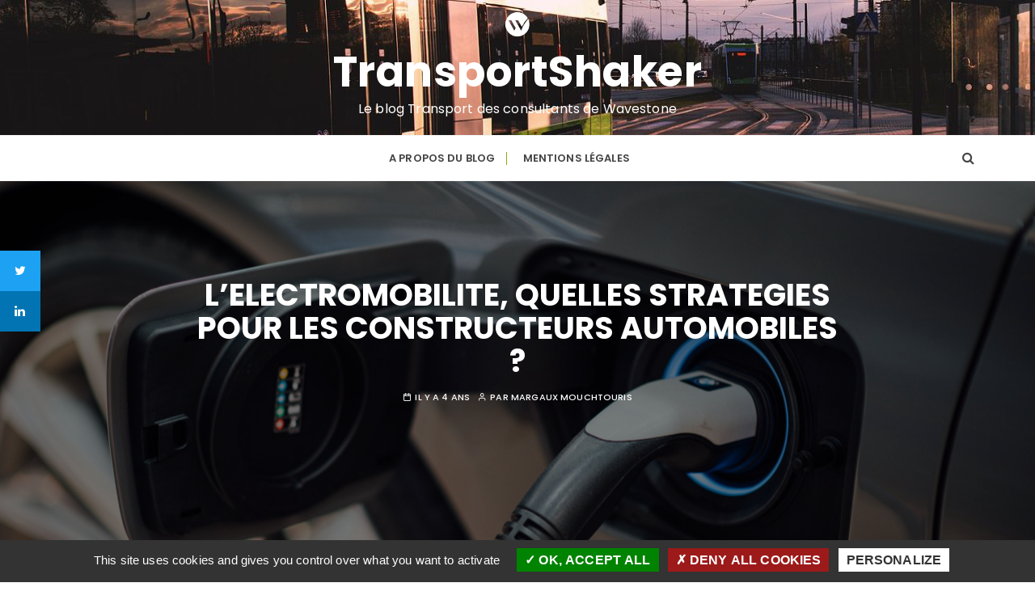

--- FILE ---
content_type: text/html; charset=UTF-8
request_url: https://www.transportshaker-wavestone.com/lelectromobilite-quelles-strategies-pour-les-constructeurs-automobiles/
body_size: 21420
content:
<!doctype html>
<html lang="fr-FR">
<head>
	<meta charset="UTF-8">
	<meta name="viewport" content="width=device-width, initial-scale=1">
		<link rel="profile" href="https://gmpg.org/xfn/11">
    
    <script type="text/javascript" src="/wp-content/themes/gucherry-blog-pro/js/tarteaucitron/tarteaucitron.js"></script>

    <script type="text/javascript">
    tarteaucitron.init({
      "privacyUrl": "", /* Privacy policy url */

      "hashtag": "#tarteaucitron", /* Open the panel with this hashtag */
      "cookieName": "tarteaucitron", /* Cookie name */

      "orientation": "bottom", /* Banner position (top - bottom) */
   
      "groupServices": false, /* Group services by category */
                       
      "showAlertSmall": false, /* Show the small banner on bottom right */
      "cookieslist": false, /* Show the cookie list */
                       
      "closePopup": false, /* Show a close X on the banner */

      "showIcon": true, /* Show cookie icon to manage cookies */
      //"iconSrc": "", /* Optionnal: URL or base64 encoded image */
      "iconPosition": "BottomLeft", /* BottomRight, BottomLeft, TopRight and TopLeft */

      "adblocker": false, /* Show a Warning if an adblocker is detected */
                       
      "DenyAllCta" : true, /* Show the deny all button */
      "AcceptAllCta" : true, /* Show the accept all button when highPrivacy on */
      "highPrivacy": true, /* HIGHLY RECOMMANDED Disable auto consent */
                       
      "handleBrowserDNTRequest": false, /* If Do Not Track == 1, disallow all */

      "removeCredit": false, /* Remove credit link */
      "moreInfoLink": true, /* Show more info link */

      "useExternalCss": false, /* If false, the tarteaucitron.css file will be loaded */
      "useExternalJs": false, /* If false, the tarteaucitron.js file will be loaded */

      //"cookieDomain": ".my-multisite-domaine.fr", /* Shared cookie for multisite */
                      
      "readmoreLink": "", /* Change the default readmore link */

      "mandatory": true, /* Show a message about mandatory cookies */
    });
    </script>
    <meta name='robots' content='index, follow, max-image-preview:large, max-snippet:-1, max-video-preview:-1' />
	<style>img:is([sizes="auto" i], [sizes^="auto," i]) { contain-intrinsic-size: 3000px 1500px }</style>
	<!--cloudflare-no-transform--><script type="text/javascript" src="https://tarteaucitron.io/load.js?domain=www.transportshaker-wavestone.com&uuid=a4ee3886cd86edaa9e9e85be4744f17f0ed59d93"></script>
	<!-- This site is optimized with the Yoast SEO plugin v24.9 - https://yoast.com/wordpress/plugins/seo/ -->
	<title>L’ELECTROMOBILITE, QUELLES STRATEGIES POUR LES CONSTRUCTEURS AUTOMOBILES ? - TransportShaker</title>
	<link rel="canonical" href="https://www.transportshaker-wavestone.com/lelectromobilite-quelles-strategies-pour-les-constructeurs-automobiles/" />
	<meta property="og:locale" content="fr_FR" />
	<meta property="og:type" content="article" />
	<meta property="og:title" content="L’ELECTROMOBILITE, QUELLES STRATEGIES POUR LES CONSTRUCTEURS AUTOMOBILES ? - TransportShaker" />
	<meta property="og:description" content="Un marché de la construction automobile fortement concurrentiel. +61% en 1 an, c’est la hausse du nombre d’immatriculations de véhicules électriques et hybrides rechargeables en France entre mai 2019 et mai 2020[1]. Ce chiffre traduit l’essor fulgurant de l’électromobilité, c’est-à-dire..." />
	<meta property="og:url" content="https://www.transportshaker-wavestone.com/lelectromobilite-quelles-strategies-pour-les-constructeurs-automobiles/" />
	<meta property="og:site_name" content="TransportShaker" />
	<meta property="article:published_time" content="2020-11-26T07:00:43+00:00" />
	<meta property="article:modified_time" content="2020-12-03T14:01:19+00:00" />
	<meta property="og:image" content="https://www.transportshaker-wavestone.com/wp-content/uploads/2020/11/photo-principale-electromobilite-scaled.jpg" />
	<meta property="og:image:width" content="2560" />
	<meta property="og:image:height" content="1703" />
	<meta property="og:image:type" content="image/jpeg" />
	<meta name="author" content="Margaux MOUCHTOURIS" />
	<meta name="twitter:label1" content="Écrit par" />
	<meta name="twitter:data1" content="Margaux MOUCHTOURIS" />
	<meta name="twitter:label2" content="Durée de lecture est." />
	<meta name="twitter:data2" content="7 minutes" />
	<meta name="twitter:label3" content="Written by" />
	<meta name="twitter:data3" content="Margaux MOUCHTOURIS" />
	<script type="application/ld+json" class="yoast-schema-graph">{"@context":"https://schema.org","@graph":[{"@type":"Article","@id":"https://www.transportshaker-wavestone.com/lelectromobilite-quelles-strategies-pour-les-constructeurs-automobiles/#article","isPartOf":{"@id":"https://www.transportshaker-wavestone.com/lelectromobilite-quelles-strategies-pour-les-constructeurs-automobiles/"},"author":[{"@id":"https://www.transportshaker-wavestone.com/#/schema/person/c8c4a20dd16423a52acf775d34f44691"}],"headline":"L’ELECTROMOBILITE, QUELLES STRATEGIES POUR LES CONSTRUCTEURS AUTOMOBILES ?","datePublished":"2020-11-26T07:00:43+00:00","dateModified":"2020-12-03T14:01:19+00:00","mainEntityOfPage":{"@id":"https://www.transportshaker-wavestone.com/lelectromobilite-quelles-strategies-pour-les-constructeurs-automobiles/"},"wordCount":1426,"commentCount":0,"publisher":{"@id":"https://www.transportshaker-wavestone.com/#organization"},"image":{"@id":"https://www.transportshaker-wavestone.com/lelectromobilite-quelles-strategies-pour-les-constructeurs-automobiles/#primaryimage"},"thumbnailUrl":"https://www.transportshaker-wavestone.com/wp-content/uploads/2020/11/photo-principale-electromobilite-scaled.jpg","articleSection":["Dimension transport","Éclairage","Écosystèmes, acteurs &amp; marché","Nouvelles mobilités","Transition énergétique"],"inLanguage":"fr-FR","potentialAction":[{"@type":"CommentAction","name":"Comment","target":["https://www.transportshaker-wavestone.com/lelectromobilite-quelles-strategies-pour-les-constructeurs-automobiles/#respond"]}]},{"@type":"WebPage","@id":"https://www.transportshaker-wavestone.com/lelectromobilite-quelles-strategies-pour-les-constructeurs-automobiles/","url":"https://www.transportshaker-wavestone.com/lelectromobilite-quelles-strategies-pour-les-constructeurs-automobiles/","name":"L’ELECTROMOBILITE, QUELLES STRATEGIES POUR LES CONSTRUCTEURS AUTOMOBILES ? - TransportShaker","isPartOf":{"@id":"https://www.transportshaker-wavestone.com/#website"},"primaryImageOfPage":{"@id":"https://www.transportshaker-wavestone.com/lelectromobilite-quelles-strategies-pour-les-constructeurs-automobiles/#primaryimage"},"image":{"@id":"https://www.transportshaker-wavestone.com/lelectromobilite-quelles-strategies-pour-les-constructeurs-automobiles/#primaryimage"},"thumbnailUrl":"https://www.transportshaker-wavestone.com/wp-content/uploads/2020/11/photo-principale-electromobilite-scaled.jpg","datePublished":"2020-11-26T07:00:43+00:00","dateModified":"2020-12-03T14:01:19+00:00","breadcrumb":{"@id":"https://www.transportshaker-wavestone.com/lelectromobilite-quelles-strategies-pour-les-constructeurs-automobiles/#breadcrumb"},"inLanguage":"fr-FR","potentialAction":[{"@type":"ReadAction","target":["https://www.transportshaker-wavestone.com/lelectromobilite-quelles-strategies-pour-les-constructeurs-automobiles/"]}]},{"@type":"ImageObject","inLanguage":"fr-FR","@id":"https://www.transportshaker-wavestone.com/lelectromobilite-quelles-strategies-pour-les-constructeurs-automobiles/#primaryimage","url":"https://www.transportshaker-wavestone.com/wp-content/uploads/2020/11/photo-principale-electromobilite-scaled.jpg","contentUrl":"https://www.transportshaker-wavestone.com/wp-content/uploads/2020/11/photo-principale-electromobilite-scaled.jpg","width":2560,"height":1703},{"@type":"BreadcrumbList","@id":"https://www.transportshaker-wavestone.com/lelectromobilite-quelles-strategies-pour-les-constructeurs-automobiles/#breadcrumb","itemListElement":[{"@type":"ListItem","position":1,"name":"Accueil","item":"https://www.transportshaker-wavestone.com/"},{"@type":"ListItem","position":2,"name":"L’ELECTROMOBILITE, QUELLES STRATEGIES POUR LES CONSTRUCTEURS AUTOMOBILES ?"}]},{"@type":"WebSite","@id":"https://www.transportshaker-wavestone.com/#website","url":"https://www.transportshaker-wavestone.com/","name":"TransportShaker","description":"Le blog Transport des consultants de Wavestone","publisher":{"@id":"https://www.transportshaker-wavestone.com/#organization"},"potentialAction":[{"@type":"SearchAction","target":{"@type":"EntryPoint","urlTemplate":"https://www.transportshaker-wavestone.com/?s={search_term_string}"},"query-input":{"@type":"PropertyValueSpecification","valueRequired":true,"valueName":"search_term_string"}}],"inLanguage":"fr-FR"},{"@type":"Organization","@id":"https://www.transportshaker-wavestone.com/#organization","name":"Wavestone","url":"https://www.transportshaker-wavestone.com/","logo":{"@type":"ImageObject","inLanguage":"fr-FR","@id":"https://www.transportshaker-wavestone.com/#/schema/logo/image/","url":"https://www.transportshaker-wavestone.com/wp-content/uploads/2021/08/Monogramme–W–NEGA-RGB-50x50-1.png","contentUrl":"https://www.transportshaker-wavestone.com/wp-content/uploads/2021/08/Monogramme–W–NEGA-RGB-50x50-1.png","width":50,"height":50,"caption":"Wavestone"},"image":{"@id":"https://www.transportshaker-wavestone.com/#/schema/logo/image/"}},{"@type":"Person","@id":"https://www.transportshaker-wavestone.com/#/schema/person/c8c4a20dd16423a52acf775d34f44691","name":"Margaux MOUCHTOURIS","url":"https://www.transportshaker-wavestone.com/author/m4rg4ux-m0ucht0ur1s/"}]}</script>
	<!-- / Yoast SEO plugin. -->


<link rel='dns-prefetch' href='//fonts.googleapis.com' />
<link rel="alternate" type="application/rss+xml" title="TransportShaker &raquo; Flux" href="https://www.transportshaker-wavestone.com/feed/" />
<link rel="alternate" type="application/rss+xml" title="TransportShaker &raquo; Flux des commentaires" href="https://www.transportshaker-wavestone.com/comments/feed/" />
<link rel="alternate" type="application/rss+xml" title="TransportShaker &raquo; L’ELECTROMOBILITE, QUELLES STRATEGIES POUR LES CONSTRUCTEURS AUTOMOBILES ? Flux des commentaires" href="https://www.transportshaker-wavestone.com/lelectromobilite-quelles-strategies-pour-les-constructeurs-automobiles/feed/" />
<script type="text/javascript">
/* <![CDATA[ */
window._wpemojiSettings = {"baseUrl":"https:\/\/s.w.org\/images\/core\/emoji\/15.1.0\/72x72\/","ext":".png","svgUrl":"https:\/\/s.w.org\/images\/core\/emoji\/15.1.0\/svg\/","svgExt":".svg","source":{"concatemoji":"https:\/\/www.transportshaker-wavestone.com\/wp-includes\/js\/wp-emoji-release.min.js"}};
/*! This file is auto-generated */
!function(i,n){var o,s,e;function c(e){try{var t={supportTests:e,timestamp:(new Date).valueOf()};sessionStorage.setItem(o,JSON.stringify(t))}catch(e){}}function p(e,t,n){e.clearRect(0,0,e.canvas.width,e.canvas.height),e.fillText(t,0,0);var t=new Uint32Array(e.getImageData(0,0,e.canvas.width,e.canvas.height).data),r=(e.clearRect(0,0,e.canvas.width,e.canvas.height),e.fillText(n,0,0),new Uint32Array(e.getImageData(0,0,e.canvas.width,e.canvas.height).data));return t.every(function(e,t){return e===r[t]})}function u(e,t,n){switch(t){case"flag":return n(e,"\ud83c\udff3\ufe0f\u200d\u26a7\ufe0f","\ud83c\udff3\ufe0f\u200b\u26a7\ufe0f")?!1:!n(e,"\ud83c\uddfa\ud83c\uddf3","\ud83c\uddfa\u200b\ud83c\uddf3")&&!n(e,"\ud83c\udff4\udb40\udc67\udb40\udc62\udb40\udc65\udb40\udc6e\udb40\udc67\udb40\udc7f","\ud83c\udff4\u200b\udb40\udc67\u200b\udb40\udc62\u200b\udb40\udc65\u200b\udb40\udc6e\u200b\udb40\udc67\u200b\udb40\udc7f");case"emoji":return!n(e,"\ud83d\udc26\u200d\ud83d\udd25","\ud83d\udc26\u200b\ud83d\udd25")}return!1}function f(e,t,n){var r="undefined"!=typeof WorkerGlobalScope&&self instanceof WorkerGlobalScope?new OffscreenCanvas(300,150):i.createElement("canvas"),a=r.getContext("2d",{willReadFrequently:!0}),o=(a.textBaseline="top",a.font="600 32px Arial",{});return e.forEach(function(e){o[e]=t(a,e,n)}),o}function t(e){var t=i.createElement("script");t.src=e,t.defer=!0,i.head.appendChild(t)}"undefined"!=typeof Promise&&(o="wpEmojiSettingsSupports",s=["flag","emoji"],n.supports={everything:!0,everythingExceptFlag:!0},e=new Promise(function(e){i.addEventListener("DOMContentLoaded",e,{once:!0})}),new Promise(function(t){var n=function(){try{var e=JSON.parse(sessionStorage.getItem(o));if("object"==typeof e&&"number"==typeof e.timestamp&&(new Date).valueOf()<e.timestamp+604800&&"object"==typeof e.supportTests)return e.supportTests}catch(e){}return null}();if(!n){if("undefined"!=typeof Worker&&"undefined"!=typeof OffscreenCanvas&&"undefined"!=typeof URL&&URL.createObjectURL&&"undefined"!=typeof Blob)try{var e="postMessage("+f.toString()+"("+[JSON.stringify(s),u.toString(),p.toString()].join(",")+"));",r=new Blob([e],{type:"text/javascript"}),a=new Worker(URL.createObjectURL(r),{name:"wpTestEmojiSupports"});return void(a.onmessage=function(e){c(n=e.data),a.terminate(),t(n)})}catch(e){}c(n=f(s,u,p))}t(n)}).then(function(e){for(var t in e)n.supports[t]=e[t],n.supports.everything=n.supports.everything&&n.supports[t],"flag"!==t&&(n.supports.everythingExceptFlag=n.supports.everythingExceptFlag&&n.supports[t]);n.supports.everythingExceptFlag=n.supports.everythingExceptFlag&&!n.supports.flag,n.DOMReady=!1,n.readyCallback=function(){n.DOMReady=!0}}).then(function(){return e}).then(function(){var e;n.supports.everything||(n.readyCallback(),(e=n.source||{}).concatemoji?t(e.concatemoji):e.wpemoji&&e.twemoji&&(t(e.twemoji),t(e.wpemoji)))}))}((window,document),window._wpemojiSettings);
/* ]]> */
</script>
<style id='wp-emoji-styles-inline-css' type='text/css'>

	img.wp-smiley, img.emoji {
		display: inline !important;
		border: none !important;
		box-shadow: none !important;
		height: 1em !important;
		width: 1em !important;
		margin: 0 0.07em !important;
		vertical-align: -0.1em !important;
		background: none !important;
		padding: 0 !important;
	}
</style>
<!-- <link rel='stylesheet' id='wp-block-library-css' href='https://www.transportshaker-wavestone.com/wp-includes/css/dist/block-library/style.min.css' type='text/css' media='all' /> -->
<link rel="stylesheet" type="text/css" href="//www.transportshaker-wavestone.com/wp-content/cache/wpfc-minified/dj4pk059/h6nv.css" media="all"/>
<style id='wp-block-library-theme-inline-css' type='text/css'>
.wp-block-audio :where(figcaption){color:#555;font-size:13px;text-align:center}.is-dark-theme .wp-block-audio :where(figcaption){color:#ffffffa6}.wp-block-audio{margin:0 0 1em}.wp-block-code{border:1px solid #ccc;border-radius:4px;font-family:Menlo,Consolas,monaco,monospace;padding:.8em 1em}.wp-block-embed :where(figcaption){color:#555;font-size:13px;text-align:center}.is-dark-theme .wp-block-embed :where(figcaption){color:#ffffffa6}.wp-block-embed{margin:0 0 1em}.blocks-gallery-caption{color:#555;font-size:13px;text-align:center}.is-dark-theme .blocks-gallery-caption{color:#ffffffa6}:root :where(.wp-block-image figcaption){color:#555;font-size:13px;text-align:center}.is-dark-theme :root :where(.wp-block-image figcaption){color:#ffffffa6}.wp-block-image{margin:0 0 1em}.wp-block-pullquote{border-bottom:4px solid;border-top:4px solid;color:currentColor;margin-bottom:1.75em}.wp-block-pullquote cite,.wp-block-pullquote footer,.wp-block-pullquote__citation{color:currentColor;font-size:.8125em;font-style:normal;text-transform:uppercase}.wp-block-quote{border-left:.25em solid;margin:0 0 1.75em;padding-left:1em}.wp-block-quote cite,.wp-block-quote footer{color:currentColor;font-size:.8125em;font-style:normal;position:relative}.wp-block-quote:where(.has-text-align-right){border-left:none;border-right:.25em solid;padding-left:0;padding-right:1em}.wp-block-quote:where(.has-text-align-center){border:none;padding-left:0}.wp-block-quote.is-large,.wp-block-quote.is-style-large,.wp-block-quote:where(.is-style-plain){border:none}.wp-block-search .wp-block-search__label{font-weight:700}.wp-block-search__button{border:1px solid #ccc;padding:.375em .625em}:where(.wp-block-group.has-background){padding:1.25em 2.375em}.wp-block-separator.has-css-opacity{opacity:.4}.wp-block-separator{border:none;border-bottom:2px solid;margin-left:auto;margin-right:auto}.wp-block-separator.has-alpha-channel-opacity{opacity:1}.wp-block-separator:not(.is-style-wide):not(.is-style-dots){width:100px}.wp-block-separator.has-background:not(.is-style-dots){border-bottom:none;height:1px}.wp-block-separator.has-background:not(.is-style-wide):not(.is-style-dots){height:2px}.wp-block-table{margin:0 0 1em}.wp-block-table td,.wp-block-table th{word-break:normal}.wp-block-table :where(figcaption){color:#555;font-size:13px;text-align:center}.is-dark-theme .wp-block-table :where(figcaption){color:#ffffffa6}.wp-block-video :where(figcaption){color:#555;font-size:13px;text-align:center}.is-dark-theme .wp-block-video :where(figcaption){color:#ffffffa6}.wp-block-video{margin:0 0 1em}:root :where(.wp-block-template-part.has-background){margin-bottom:0;margin-top:0;padding:1.25em 2.375em}
</style>
<style id='classic-theme-styles-inline-css' type='text/css'>
/*! This file is auto-generated */
.wp-block-button__link{color:#fff;background-color:#32373c;border-radius:9999px;box-shadow:none;text-decoration:none;padding:calc(.667em + 2px) calc(1.333em + 2px);font-size:1.125em}.wp-block-file__button{background:#32373c;color:#fff;text-decoration:none}
</style>
<style id='co-authors-plus-coauthors-style-inline-css' type='text/css'>
.wp-block-co-authors-plus-coauthors.is-layout-flow [class*=wp-block-co-authors-plus]{display:inline}

</style>
<style id='co-authors-plus-avatar-style-inline-css' type='text/css'>
.wp-block-co-authors-plus-avatar :where(img){height:auto;max-width:100%;vertical-align:bottom}.wp-block-co-authors-plus-coauthors.is-layout-flow .wp-block-co-authors-plus-avatar :where(img){vertical-align:middle}.wp-block-co-authors-plus-avatar:is(.alignleft,.alignright){display:table}.wp-block-co-authors-plus-avatar.aligncenter{display:table;margin-inline:auto}

</style>
<style id='co-authors-plus-image-style-inline-css' type='text/css'>
.wp-block-co-authors-plus-image{margin-bottom:0}.wp-block-co-authors-plus-image :where(img){height:auto;max-width:100%;vertical-align:bottom}.wp-block-co-authors-plus-coauthors.is-layout-flow .wp-block-co-authors-plus-image :where(img){vertical-align:middle}.wp-block-co-authors-plus-image:is(.alignfull,.alignwide) :where(img){width:100%}.wp-block-co-authors-plus-image:is(.alignleft,.alignright){display:table}.wp-block-co-authors-plus-image.aligncenter{display:table;margin-inline:auto}

</style>
<style id='global-styles-inline-css' type='text/css'>
:root{--wp--preset--aspect-ratio--square: 1;--wp--preset--aspect-ratio--4-3: 4/3;--wp--preset--aspect-ratio--3-4: 3/4;--wp--preset--aspect-ratio--3-2: 3/2;--wp--preset--aspect-ratio--2-3: 2/3;--wp--preset--aspect-ratio--16-9: 16/9;--wp--preset--aspect-ratio--9-16: 9/16;--wp--preset--color--black: #000000;--wp--preset--color--cyan-bluish-gray: #abb8c3;--wp--preset--color--white: #ffffff;--wp--preset--color--pale-pink: #f78da7;--wp--preset--color--vivid-red: #cf2e2e;--wp--preset--color--luminous-vivid-orange: #ff6900;--wp--preset--color--luminous-vivid-amber: #fcb900;--wp--preset--color--light-green-cyan: #7bdcb5;--wp--preset--color--vivid-green-cyan: #00d084;--wp--preset--color--pale-cyan-blue: #8ed1fc;--wp--preset--color--vivid-cyan-blue: #0693e3;--wp--preset--color--vivid-purple: #9b51e0;--wp--preset--gradient--vivid-cyan-blue-to-vivid-purple: linear-gradient(135deg,rgba(6,147,227,1) 0%,rgb(155,81,224) 100%);--wp--preset--gradient--light-green-cyan-to-vivid-green-cyan: linear-gradient(135deg,rgb(122,220,180) 0%,rgb(0,208,130) 100%);--wp--preset--gradient--luminous-vivid-amber-to-luminous-vivid-orange: linear-gradient(135deg,rgba(252,185,0,1) 0%,rgba(255,105,0,1) 100%);--wp--preset--gradient--luminous-vivid-orange-to-vivid-red: linear-gradient(135deg,rgba(255,105,0,1) 0%,rgb(207,46,46) 100%);--wp--preset--gradient--very-light-gray-to-cyan-bluish-gray: linear-gradient(135deg,rgb(238,238,238) 0%,rgb(169,184,195) 100%);--wp--preset--gradient--cool-to-warm-spectrum: linear-gradient(135deg,rgb(74,234,220) 0%,rgb(151,120,209) 20%,rgb(207,42,186) 40%,rgb(238,44,130) 60%,rgb(251,105,98) 80%,rgb(254,248,76) 100%);--wp--preset--gradient--blush-light-purple: linear-gradient(135deg,rgb(255,206,236) 0%,rgb(152,150,240) 100%);--wp--preset--gradient--blush-bordeaux: linear-gradient(135deg,rgb(254,205,165) 0%,rgb(254,45,45) 50%,rgb(107,0,62) 100%);--wp--preset--gradient--luminous-dusk: linear-gradient(135deg,rgb(255,203,112) 0%,rgb(199,81,192) 50%,rgb(65,88,208) 100%);--wp--preset--gradient--pale-ocean: linear-gradient(135deg,rgb(255,245,203) 0%,rgb(182,227,212) 50%,rgb(51,167,181) 100%);--wp--preset--gradient--electric-grass: linear-gradient(135deg,rgb(202,248,128) 0%,rgb(113,206,126) 100%);--wp--preset--gradient--midnight: linear-gradient(135deg,rgb(2,3,129) 0%,rgb(40,116,252) 100%);--wp--preset--font-size--small: 13px;--wp--preset--font-size--medium: 20px;--wp--preset--font-size--large: 36px;--wp--preset--font-size--x-large: 42px;--wp--preset--spacing--20: 0.44rem;--wp--preset--spacing--30: 0.67rem;--wp--preset--spacing--40: 1rem;--wp--preset--spacing--50: 1.5rem;--wp--preset--spacing--60: 2.25rem;--wp--preset--spacing--70: 3.38rem;--wp--preset--spacing--80: 5.06rem;--wp--preset--shadow--natural: 6px 6px 9px rgba(0, 0, 0, 0.2);--wp--preset--shadow--deep: 12px 12px 50px rgba(0, 0, 0, 0.4);--wp--preset--shadow--sharp: 6px 6px 0px rgba(0, 0, 0, 0.2);--wp--preset--shadow--outlined: 6px 6px 0px -3px rgba(255, 255, 255, 1), 6px 6px rgba(0, 0, 0, 1);--wp--preset--shadow--crisp: 6px 6px 0px rgba(0, 0, 0, 1);}:where(.is-layout-flex){gap: 0.5em;}:where(.is-layout-grid){gap: 0.5em;}body .is-layout-flex{display: flex;}.is-layout-flex{flex-wrap: wrap;align-items: center;}.is-layout-flex > :is(*, div){margin: 0;}body .is-layout-grid{display: grid;}.is-layout-grid > :is(*, div){margin: 0;}:where(.wp-block-columns.is-layout-flex){gap: 2em;}:where(.wp-block-columns.is-layout-grid){gap: 2em;}:where(.wp-block-post-template.is-layout-flex){gap: 1.25em;}:where(.wp-block-post-template.is-layout-grid){gap: 1.25em;}.has-black-color{color: var(--wp--preset--color--black) !important;}.has-cyan-bluish-gray-color{color: var(--wp--preset--color--cyan-bluish-gray) !important;}.has-white-color{color: var(--wp--preset--color--white) !important;}.has-pale-pink-color{color: var(--wp--preset--color--pale-pink) !important;}.has-vivid-red-color{color: var(--wp--preset--color--vivid-red) !important;}.has-luminous-vivid-orange-color{color: var(--wp--preset--color--luminous-vivid-orange) !important;}.has-luminous-vivid-amber-color{color: var(--wp--preset--color--luminous-vivid-amber) !important;}.has-light-green-cyan-color{color: var(--wp--preset--color--light-green-cyan) !important;}.has-vivid-green-cyan-color{color: var(--wp--preset--color--vivid-green-cyan) !important;}.has-pale-cyan-blue-color{color: var(--wp--preset--color--pale-cyan-blue) !important;}.has-vivid-cyan-blue-color{color: var(--wp--preset--color--vivid-cyan-blue) !important;}.has-vivid-purple-color{color: var(--wp--preset--color--vivid-purple) !important;}.has-black-background-color{background-color: var(--wp--preset--color--black) !important;}.has-cyan-bluish-gray-background-color{background-color: var(--wp--preset--color--cyan-bluish-gray) !important;}.has-white-background-color{background-color: var(--wp--preset--color--white) !important;}.has-pale-pink-background-color{background-color: var(--wp--preset--color--pale-pink) !important;}.has-vivid-red-background-color{background-color: var(--wp--preset--color--vivid-red) !important;}.has-luminous-vivid-orange-background-color{background-color: var(--wp--preset--color--luminous-vivid-orange) !important;}.has-luminous-vivid-amber-background-color{background-color: var(--wp--preset--color--luminous-vivid-amber) !important;}.has-light-green-cyan-background-color{background-color: var(--wp--preset--color--light-green-cyan) !important;}.has-vivid-green-cyan-background-color{background-color: var(--wp--preset--color--vivid-green-cyan) !important;}.has-pale-cyan-blue-background-color{background-color: var(--wp--preset--color--pale-cyan-blue) !important;}.has-vivid-cyan-blue-background-color{background-color: var(--wp--preset--color--vivid-cyan-blue) !important;}.has-vivid-purple-background-color{background-color: var(--wp--preset--color--vivid-purple) !important;}.has-black-border-color{border-color: var(--wp--preset--color--black) !important;}.has-cyan-bluish-gray-border-color{border-color: var(--wp--preset--color--cyan-bluish-gray) !important;}.has-white-border-color{border-color: var(--wp--preset--color--white) !important;}.has-pale-pink-border-color{border-color: var(--wp--preset--color--pale-pink) !important;}.has-vivid-red-border-color{border-color: var(--wp--preset--color--vivid-red) !important;}.has-luminous-vivid-orange-border-color{border-color: var(--wp--preset--color--luminous-vivid-orange) !important;}.has-luminous-vivid-amber-border-color{border-color: var(--wp--preset--color--luminous-vivid-amber) !important;}.has-light-green-cyan-border-color{border-color: var(--wp--preset--color--light-green-cyan) !important;}.has-vivid-green-cyan-border-color{border-color: var(--wp--preset--color--vivid-green-cyan) !important;}.has-pale-cyan-blue-border-color{border-color: var(--wp--preset--color--pale-cyan-blue) !important;}.has-vivid-cyan-blue-border-color{border-color: var(--wp--preset--color--vivid-cyan-blue) !important;}.has-vivid-purple-border-color{border-color: var(--wp--preset--color--vivid-purple) !important;}.has-vivid-cyan-blue-to-vivid-purple-gradient-background{background: var(--wp--preset--gradient--vivid-cyan-blue-to-vivid-purple) !important;}.has-light-green-cyan-to-vivid-green-cyan-gradient-background{background: var(--wp--preset--gradient--light-green-cyan-to-vivid-green-cyan) !important;}.has-luminous-vivid-amber-to-luminous-vivid-orange-gradient-background{background: var(--wp--preset--gradient--luminous-vivid-amber-to-luminous-vivid-orange) !important;}.has-luminous-vivid-orange-to-vivid-red-gradient-background{background: var(--wp--preset--gradient--luminous-vivid-orange-to-vivid-red) !important;}.has-very-light-gray-to-cyan-bluish-gray-gradient-background{background: var(--wp--preset--gradient--very-light-gray-to-cyan-bluish-gray) !important;}.has-cool-to-warm-spectrum-gradient-background{background: var(--wp--preset--gradient--cool-to-warm-spectrum) !important;}.has-blush-light-purple-gradient-background{background: var(--wp--preset--gradient--blush-light-purple) !important;}.has-blush-bordeaux-gradient-background{background: var(--wp--preset--gradient--blush-bordeaux) !important;}.has-luminous-dusk-gradient-background{background: var(--wp--preset--gradient--luminous-dusk) !important;}.has-pale-ocean-gradient-background{background: var(--wp--preset--gradient--pale-ocean) !important;}.has-electric-grass-gradient-background{background: var(--wp--preset--gradient--electric-grass) !important;}.has-midnight-gradient-background{background: var(--wp--preset--gradient--midnight) !important;}.has-small-font-size{font-size: var(--wp--preset--font-size--small) !important;}.has-medium-font-size{font-size: var(--wp--preset--font-size--medium) !important;}.has-large-font-size{font-size: var(--wp--preset--font-size--large) !important;}.has-x-large-font-size{font-size: var(--wp--preset--font-size--x-large) !important;}
:where(.wp-block-post-template.is-layout-flex){gap: 1.25em;}:where(.wp-block-post-template.is-layout-grid){gap: 1.25em;}
:where(.wp-block-columns.is-layout-flex){gap: 2em;}:where(.wp-block-columns.is-layout-grid){gap: 2em;}
:root :where(.wp-block-pullquote){font-size: 1.5em;line-height: 1.6;}
</style>
<!-- <link rel='stylesheet' id='contact-form-7-css' href='https://www.transportshaker-wavestone.com/wp-content/plugins/contact-form-7/includes/css/styles.css' type='text/css' media='all' /> -->
<!-- <link rel='stylesheet' id='gucherry-blog-style-css' href='https://www.transportshaker-wavestone.com/wp-content/themes/gucherry-blog-pro/style.css' type='text/css' media='all' /> -->
<link rel="stylesheet" type="text/css" href="//www.transportshaker-wavestone.com/wp-content/cache/wpfc-minified/motrwlqw/h6nv.css" media="all"/>
<link rel='stylesheet' id='gucherry-blog-google-fonts-css' href='//fonts.googleapis.com/css?family=Poppins%3A400%2C400i%2C500%2C500i%2C600%2C600i%2C700%2C700i%2C800%2C800i&#038;subset=latin%2Clatin-ext' type='text/css' media='all' />
<!-- <link rel='stylesheet' id='gucherry-blog-main-css' href='https://www.transportshaker-wavestone.com/wp-content/themes/gucherry-blog-pro/everestthemes/assets/dist/css/main-style.css' type='text/css' media='all' /> -->
<!-- <link rel='stylesheet' id='gucherry-blog-update-css' href='https://www.transportshaker-wavestone.com/wp-content/themes/gucherry-blog-pro/everestthemes/assets/dist/css/update-style.css' type='text/css' media='all' /> -->
<!-- <link rel='stylesheet' id='gucherry-woocommerce-style-css' href='https://www.transportshaker-wavestone.com/wp-content/themes/gucherry-blog-pro/everestthemes/woocommerce/woocommerce.css' type='text/css' media='all' /> -->
<link rel="stylesheet" type="text/css" href="//www.transportshaker-wavestone.com/wp-content/cache/wpfc-minified/laz1f8y1/h6nv.css" media="all"/>
<style id='akismet-widget-style-inline-css' type='text/css'>

			.a-stats {
				--akismet-color-mid-green: #357b49;
				--akismet-color-white: #fff;
				--akismet-color-light-grey: #f6f7f7;

				max-width: 350px;
				width: auto;
			}

			.a-stats * {
				all: unset;
				box-sizing: border-box;
			}

			.a-stats strong {
				font-weight: 600;
			}

			.a-stats a.a-stats__link,
			.a-stats a.a-stats__link:visited,
			.a-stats a.a-stats__link:active {
				background: var(--akismet-color-mid-green);
				border: none;
				box-shadow: none;
				border-radius: 8px;
				color: var(--akismet-color-white);
				cursor: pointer;
				display: block;
				font-family: -apple-system, BlinkMacSystemFont, 'Segoe UI', 'Roboto', 'Oxygen-Sans', 'Ubuntu', 'Cantarell', 'Helvetica Neue', sans-serif;
				font-weight: 500;
				padding: 12px;
				text-align: center;
				text-decoration: none;
				transition: all 0.2s ease;
			}

			/* Extra specificity to deal with TwentyTwentyOne focus style */
			.widget .a-stats a.a-stats__link:focus {
				background: var(--akismet-color-mid-green);
				color: var(--akismet-color-white);
				text-decoration: none;
			}

			.a-stats a.a-stats__link:hover {
				filter: brightness(110%);
				box-shadow: 0 4px 12px rgba(0, 0, 0, 0.06), 0 0 2px rgba(0, 0, 0, 0.16);
			}

			.a-stats .count {
				color: var(--akismet-color-white);
				display: block;
				font-size: 1.5em;
				line-height: 1.4;
				padding: 0 13px;
				white-space: nowrap;
			}
		
</style>
<script src='//www.transportshaker-wavestone.com/wp-content/cache/wpfc-minified/10l7242y/h6nv.js' type="text/javascript"></script>
<!-- <script type="text/javascript" src="https://www.transportshaker-wavestone.com/wp-includes/js/jquery/jquery.min.js" id="jquery-core-js"></script> -->
<!-- <script type="text/javascript" src="https://www.transportshaker-wavestone.com/wp-includes/js/jquery/jquery-migrate.min.js" id="jquery-migrate-js"></script> -->
<link rel="https://api.w.org/" href="https://www.transportshaker-wavestone.com/wp-json/" /><link rel="alternate" title="JSON" type="application/json" href="https://www.transportshaker-wavestone.com/wp-json/wp/v2/posts/16746" /><link rel="EditURI" type="application/rsd+xml" title="RSD" href="https://www.transportshaker-wavestone.com/xmlrpc.php?rsd" />
<link rel='shortlink' href='https://www.transportshaker-wavestone.com/?p=16746' />
<link rel="alternate" title="oEmbed (JSON)" type="application/json+oembed" href="https://www.transportshaker-wavestone.com/wp-json/oembed/1.0/embed?url=https%3A%2F%2Fwww.transportshaker-wavestone.com%2Flelectromobilite-quelles-strategies-pour-les-constructeurs-automobiles%2F" />
<link rel="alternate" title="oEmbed (XML)" type="text/xml+oembed" href="https://www.transportshaker-wavestone.com/wp-json/oembed/1.0/embed?url=https%3A%2F%2Fwww.transportshaker-wavestone.com%2Flelectromobilite-quelles-strategies-pour-les-constructeurs-automobiles%2F&#038;format=xml" />
    <style type="text/css">  
    
    @media ( min-width: 1024px ) {

    
    .gc-header-s1 .gc-logo-block,
    .gc-header-s2 .header-mid-block,
    .gc-header-s3 .gc-logo-block,
    .gc-header-s4 .gc-logo-block {

        padding-top:5px;
    }

    
    }

    
    @media( min-width:1024px ) {

        .mastheader .site-title,
        .mastheader.gc-header-s2 .site-title {
            
                        font-size: 52px;
                    }
    }
        
    .mastheader .site-title,
    .mastheader.gc-header-s2 .site-title {

            font-family: Poppins;
                font-weight: bold;
                font-style: normal;
                text-transform: inherit;
                line-height: 1.3;
                letter-spacing: 0.50px;
            }

    /*-----------------------------------------------------------------------------
                        BODY TYPOGRAPHY OPTIONS
    -----------------------------------------------------------------------------*/
        
            
    body,
    button,
    input,
    select,
    textarea,
    .gc-post-widget .post-title h4
        {
                        font-family: Poppins;
                        font-size: 16px;
                        font-weight: normal;
                        line-height: 1.6;
                        letter-spacing: 0.15px;
                    }
        
        
    /*-----------------------------------------------------------------------------
                                HEADING TYPOGRAPHY OPTIONS
    -----------------------------------------------------------------------------*/
        
            h1,
        h2,
        h3,
        h4,
        h5,
        h6,
        blockquote {

                    font-family: Poppins;
                    }

        @media( min-width:1024px ) {

            h1 {

                
                      font-size: 46px;

                                  }
        }
        
        h1 {
                    font-weight: 700;
                        font-style: normal;
                        text-transform: inherit;
                        line-height: 1.1;
                    }


        @media( min-width:1024px ) {

            h2 {

                
                      font-size: 38px;

                                  }
        }

        
        h2
        {
                    font-weight: 700;
                        font-style: normal;
                        text-transform: inherit;
                        line-height: 1.1;
                    }


         @media( min-width:1024px ) {

            h3 {

                
                      font-size: 34px;

                                  }
        }
        
        h3
        {
                    font-weight: 700;
                        font-style: normal;
                        text-transform: inherit;
                        line-height: 1.1;
                    }


         @media( min-width:1024px ) {

            h3 {

                
                      font-size: 28px;

                                  }
        }
        
        h4
        {
                    font-weight: 700;
                        font-style: normal;
                        text-transform: inherit;
                        line-height: 1.1;
                    }


        @media( min-width:1024px ) {

            h5 {

                
                      font-size: 24px;

                                  }
        }

        
        h5
        {
                    font-weight: 700;
                        font-style: normal;
                        text-transform: inherit;
                        line-height: 1.1;
                    }

        @media( min-width:1024px ) {

            h6 {

                
                      font-size: 20px;

                                  }
        }
        
        h6
        {
                    font-weight: 700;
                        font-style: normal;
                        text-transform: inherit;
                        line-height: 1.1;
                    }
     
    
    /*-----------------------------------------------------------------------------
                                MENU TYPOGRAPHY OPTIONS
    -----------------------------------------------------------------------------*/
    
        
    .site-navigation ul li a,
    .site-navigation ul li .sub-menu li a,
    .site-navigation ul li .children li a {

                font-family: Poppins;
                font-size: 15px;
                font-weight: 400;
                font-style: normal;
                text-transform: inherit;
                letter-spacing: 0.15px;
            }
        
    .site-navigation>ul>li>a
    {
            font-family: Poppins;
                font-size: 13px;
                font-weight: 600;
                font-style: normal;
                text-transform: uppercase;
                letter-spacing: 0.15px;
            }
        
    
    /*-----------------------------------------------------------------------------
                                TOP MENU TYPOGRAPHY OPTIONS
    -----------------------------------------------------------------------------*/
    
            
    .mastheader .secondary-navigation ul li a

    {
            font-family: Poppins;
                font-size: 15px;
                font-weight: 400;
                font-style: normal;
                text-transform: capitalize;
                line-height: 1.6;
                letter-spacing: 0.15px;
            }
        
    
    /*-----------------------------------------------------------------------------
                                BANNER TYPOGRAPHY OPTIONS
    -----------------------------------------------------------------------------*/
    
    /*------------------------- Banner Post Title Typography -------------------------*/
    
    
    @media( min-width:1024px ) {

        .gc-banner-s1 .post-title h2,
        .gc-banner-s2 .post-title h2,
        .gc-banner-s3 .post-title h2,
        .gc-banner-s4 .post-title h2 {

                
                      font-size: 28px;

                                  }
        }
        
    .gc-banner-s1 .post-title h2,
    .gc-banner-s2 .post-title h2,
    .gc-banner-s3 .post-title h2,
    .gc-banner-s4 .post-title h2 {
            font-family: Poppins;
                font-weight: 700;
                font-style: normal;
                text-transform: inherit;
                line-height: 1.1;
            }
        
    /*------------------------- Banner Read More Text Typography -------------------------*/
    
            
    .gc-banner-s1 .read-more-button
    {
            font-family: Poppins;
                font-size: 12px;
                font-weight: 600;
                font-style: inherit;
                text-transform: uppercase;
                line-height: 1;
                letter-spacing: 0.15px;
            }
        
    
    /*-----------------------------------------------------------------------------
                                BLOG PAGE TYPOGRAPHY OPTIONS 
    -----------------------------------------------------------------------------*/
    
    /*------------------------- Blog Post Title Typography -------------------------*/
    
    

    @media( min-width:1024px ) {
        
        .brick-item .post-title h3,
        .gc-blog-list-s1 .post-title h3,
        .gc-blog-list-s3 .post-title h3 {

                
                      font-size: 32px;

                                  }
        }

    .brick-item .post-title h3,
    .gc-blog-list-s1 .post-title h3,
    .gc-blog-list-s3 .post-title h3
    {
            font-family: Poppins;
                font-weight: 600;
                font-style: normal;
                text-transform: inherit;
                line-height: 1.1;
            } 
    
    /*------------------------- Blog Page Read More Text Typography -------------------------*/
    
            
    .gc-blog-list-s1 .gc-button-primary,
    .gc-blog-list-s3 .read-more-button
    {
            font-family: Poppins;
                font-size: 13px;
                font-weight: 500;
                font-style: inherit;
                text-transform: uppercase;
                line-height: 1;
                letter-spacing: 0.15px;
            }
        
        
    /*-----------------------------------------------------------------------------
                                ARCHIVE/SEARCH PAGE TYPOGRAPHY OPTIONS
    -----------------------------------------------------------------------------*/
    
    /*------------------------- Archive Post Title Typography -------------------------*/
    
    

    @media( min-width:1024px ) {
        
    .archive-inner .gc-blog-list-s1 .post-title h3,
    .archive-inner .brick-item .post-title h3,
    .archive-inner .gc-blog-list-s3 .post-title h3,
    .search-inner .gc-blog-list-s1 .post-title h3,
    .search-inner .brick-item .post-title h3,
    .search-inner .gc-blog-list-s3 .post-title h3 {

                
                      font-size: 33px;

                                  }
        }

        
    .archive-inner .gc-blog-list-s1 .post-title h3,
    .archive-inner .brick-item .post-title h3,
    .archive-inner .gc-blog-list-s3 .post-title h3,
    .search-inner .gc-blog-list-s1 .post-title h3,
    .search-inner .brick-item .post-title h3,
    .search-inner .gc-blog-list-s3 .post-title h3
    {
            font-family: Poppins;
                font-weight: 600;
                font-style: normal;
                text-transform: inherit;
                line-height: 1.1;
            } 
    
    /*------------------------- Archive Page Read More Text Typography -------------------------*/
    
            
    .archive-inner .gc-blog-list-s1 .gc-button-primary,
    .archive-inner .gc-blog-list-s3 .read-more-button,
    .search-inner .gc-blog-list-s1 .gc-button-primary,
    .search-inner .gc-blog-list-s3 .read-more-button
    {
            font-family: Poppins;
                font-size: 13px;
                font-weight: 500;
                font-style: inherit;
                text-transform: uppercase;
                line-height: 1;
                letter-spacing: 0.15px;
            }
        
        
    /*-----------------------------------------------------------------------------
                                WIDGET TYPOGRAPHY OPTIONS 
    -----------------------------------------------------------------------------*/
    
    /*------------------------- Widget Title Typography -------------------------*/
    
            
    .widget .widget-title h3
    {
            font-family: Poppins;
                font-size: 17px;
                font-weight: bold;
                font-style: normal;
                text-transform: uppercase;
                line-height: 1.1;
            }
    
        
    /*-----------------------------------------------------------------------------
                                PAGE/POST SINGLE TYPOGRAPHY OPTIONS
    -----------------------------------------------------------------------------*/
    
    /*------------------------- Page/Post Single Title Typography -------------------------*/
    
    

    @media( min-width:1024px ) {
        
    .single-page-s1 .page-title h1,
    .single-page-s2 .page-title h1,
    .single-page-s3 .page-title h1,
    .single-page-s4 .page-title h1,
    .default-page-s1 .page-title h1 {

                
                      font-size: 38px;

                                  }
        }
        
    .single-page-s1 .page-title h1,
    .single-page-s2 .page-title h1,
    .single-page-s3 .page-title h1,
    .single-page-s4 .page-title h1,
    .default-page-s1 .page-title h1
    {
            font-family: Poppins;
                font-weight: 700;
                font-style: normal;
                text-transform: inherit;
                line-height: 1.1;
            }
        
    /*-----------------------------------------------------------------------------
                                RELATED POSTS SECTION TYPOGRAPHY OPTIONS
    -----------------------------------------------------------------------------*/
    
    /*------------------------- Related Posts Section Title Typography -------------------------*/
    
            
    .related-posts .section-title h3
    {
            font-family: Poppins;
                font-size: 28px;
                font-weight: 700;
                font-style: normal;
                text-transform: inherit;
                line-height: 1.1;
            }
        
    /*------------------------- Related Posts Section Post Title Typography -------------------------*/
    
            
    .related-posts .post-title h4
    {
            font-family: Poppins;
                font-size: 16px;
                font-weight: normal;
                font-style: normal;
                text-transform: inherit;
                line-height: 1.6;
            }
        
    
    /*-----------------------------------------------------------------------------
                                CATEGORY/POST META TYPOGRAPHY OPTIONS
    -----------------------------------------------------------------------------*/
    
    /*------------------------- Category Meta Typography -------------------------*/
    
            
    .entry-cats ul li a,
    .extra-gc-layout-4  .entry-cats ul li a
    {
            font-family: Poppins;
                font-size: 12px;
                font-weight: 600;
                font-style: inherit;
                text-transform: uppercase;
                line-height: 24px;
                letter-spacing: 0.15px;
            }
        
    /*------------------------- Post Meta Typography -------------------------*/
    
            
    .entry-metas ul li,
    .entry-metas ul li a,
    .entry-metas ul li span
    {
            font-family: Poppins;
                font-size: 11px;
                font-weight: 500;
                font-style: inherit;
                text-transform: uppercase;
                line-height: 1;
                letter-spacing: 0.15px;
            }


    /*-----------------------------------------------------------------------------
                                GLOBAL BUTTONS TYPOGRAPHY OPTIONS
    -----------------------------------------------------------------------------*/
    
    /*------------------------- Buttons Typography -------------------------*/

    
    
    button,
    input[type="reset"],
    input[type="button"],
    input[type="submit"],
    #gc-backtotop.caption,
    .read-more-button,
    .gc-button-primary,
    .primary-widget-area .gc-instagram-widget .follow-permalink a,
    .gc-pagination nav.pagination .nav-links .page-numbers.next,
    .gc-pagination nav.pagination .nav-links .page-numbers.prev,
    .secondary-widget-area .gc-instagram-widget .follow-permalink a,
    .footer.secondary-widget-area .gc-instagram-widget .follow-permalink a {

        
        font-family: Poppins;

        
        font-size: 13px;

        
        font-weight:600;

        
        font-style:inherit;

        
        text-transform:uppercase;

            }
        
    /*-----------------------------------------------------------------------------
                                PAGINATION ALIGNMENT
    -----------------------------------------------------------------------------*/
    
    
            
    @media( min-width:1024px ) {
        
        .gc-pagination .pagination-entry
        {
                        text-align: center;

                    }
        
    }

    
    /*-----------------------------------------------------------------------------*/
    /*-----------------------------------------------------------------------------*/
    /*-----------------------------------------------------------------------------*/

    /*-----------------------------------------------------------------------------
                                COLOR OPTIONS
    -----------------------------------------------------------------------------*/

    /*-----------------------------------------------------------------------------*/
    /*-----------------------------------------------------------------------------*/
    /*-----------------------------------------------------------------------------*/

    /*-----------------------------------------------------------------------------
                        GLOBAL COLOR OPTIONS
    -----------------------------------------------------------------------------*/

        
    a:hover,
    .editor-entry a,
    .widget_rss ul li a,
    .widget_meta a:hover,
    .gc-featured-cats a:hover,
    .entry-metas ul li a:hover,
    #gc-backtotop.caption,
    .widget_archive a:hover,
    .widget_categories a:hover,
    .widget_recent_entries a:hover,
    .widget_product_categories a:hover,
    .widget_rss li a:hover,
    .widget_pages li a:hover,
    .widget_nav_menu li a:hover,
    .gc-custom-cats-widget a:hover span,
    .gc-banner-s2 .entry-cats ul li a:hover,
    .gc-banner-s3 .entry-cats ul li a:hover,
    .comments-area .comment-body .reply a:hover,
    .comments-area .comment-body .reply a:focus,
    .woocommerce-widget-layered-nav ul li a:hover,
    .gc-banner-s3 .owl-carousel .owl-nav button:hover,
    .archive-page-wrap .mega-archive-box .gc-breadcrumb ul li a:hover,
    .gc-pagination nav.pagination .nav-links .page-numbers.next:hover,
    .gc-pagination nav.pagination .nav-links .page-numbers.prev:hover,
    .single-page-s2 .single-s2-top-inner .entry-metas ul li a:hover,
    .single-page-s2 .single-s2-top-inner .entry-cats ul li a:hover,
    .single-page-s3 .single-s3-top-inner .entry-metas ul li a:hover,
    .single-page-s3 .single-s3-top-inner .entry-cats ul li a:hover,
    .close-canvas .icon-x,
    .extra-gc-layout-4  .gc-custom-cats-widget .cats-items a:hover span,
    .gc-banner-s4 .entry-metas ul li a:hover,
    .woocommerce-info::before
    {

        color: #86af05;
    }
        
    .entry-tags .post-tags a {

        border:1px solid #86af05;
    }
        
    .gc-button-primary,
    .extra-gc-layout-4  .gc-button-primary,
    .extra-gc-layout-4  .secondary-widget-area .gc-instagram-widget .follow-permalink a,
    .secondary-widget-area .gc-instagram-widget .follow-permalink a {

        border:2px solid #86af05;
    }
        
    .entry-cats ul li a:before,
    .read-more-button:hover:before,
    #gc-backtotop.caption:after,
    .entry-cats ul li:nth-child(n+11) a:before,
    .gc-featured-cats a.read-more-button:hover:before,
    .gc-pagination nav.pagination .nav-links .page-numbers.next:hover::before,
    .gc-pagination nav.pagination .nav-links .page-numbers.prev:hover::before,
    .primary-widget-area .gc-instagram-widget .follow-permalink a:hover:after {

        content:'';
        background-color: #86af05;
    }
        
    button,
    input[type="button"],
    input[type="reset"],
    input[type="submit"],
    .gc-button-primary:hover,
    .calendar_wrap caption,
    .is-post-format span,
    .archive-page-wrap .cat-post-count,
    .gc-featured-cats .cat-post-count,
    .gc-banner-s1 .owl-dots .owl-dot.active,
    .gc-banner-s2 .owl-carousel .owl-nav button,
    .gc-social-widget .social-icons ul li a:hover,
    .gc-pagination nav.pagination .nav-links .page-numbers,
    .woocommerce .widget_price_filter .ui-slider .ui-slider-handle,
    .woocommerce .widget_price_filter .ui-slider .ui-slider-handle, 
    .woocommerce .widget_price_filter .ui-slider .ui-slider-range,
    .jetpack_subscription_widget input[type="submit"],
    .secondary-widget-area .gc-instagram-widget .follow-permalink a:hover,
    .extra-gc-layout-4 .gc-button-primary:hover,
    .extra-gc-layout-4 .secondary-widget-area .gc-instagram-widget .follow-permalink a:hover,
    .extra-gc-layout-4 .gc-post-widget .is-post-format span,
    .extra-gc-layout-4 .gc-social-widget .social-icons ul li a:hover,
    .extra-gc-layout-4 .is-post-format span,
    .woocommerce span.onsale,
    .woocommerce a.button.alt,
    .woocommerce button.button.alt,
    .woocommerce nav.woocommerce-pagination ul li span.current,
    .woocommerce nav.woocommerce-pagination ul li a:hover {

        background-color: #86af05;
    }
        
    .gc-header-s4 .site-navigation>ul>li>a:before {
    
        content: "";
        background: #86af05;
    }
        
    .woocommerce-info,
    .woocommerce-message
    {
        border-top-color: #86af05;

    }
        
    .woocommerce-message::before
    {
        content: "\e015";
        color: #86af05;

    }

            
    .gc-banner-s3 .owl-carousel .owl-nav button.owl-prev 
    {
        border-right:1px solid #f5f5f5;
    }

    .nice-select
    {
        border: solid 1px #f5f5f5;
    }

    .nice-select:hover
    {
        border-color: #f5f5f5;
    }

    .nice-select:active,
    .nice-select.open,
    .nice-select:focus
    {
        border-color: #f5f5f5;
    }

    .selectize-input
    {
        border: 1px solid #f5f5f5;
    }

    textarea,
    .author-box,
    .related-posts,
    input[type="text"],
    input[type="email"],
    input[type="url"],
    input[type="password"],
    input[type="search"],
    .category-description,
    .post-navigation .nav-links,
    .secondary-widget-area .widget,
    .calendar_wrap table th,
    .calendar_wrap table td,
    .search-wrapper form input,
    .comments-area .comment-body,
    .comment-respond,
    .wp-block-tag-cloud a,
    .widget_tag_cloud .tagcloud a,
    .jetpack_subscription_widget input[type="email"],
    .woocommerce nav.woocommerce-pagination ul
    {
        border:1px solid #f5f5f5;
    }

    .gc-blog-list-s1 article,
    .gc-post-widget .widget-container article,
    .woocommerce .widget_shopping_cart .cart_list li, 
    .woocommerce.widget_shopping_cart .cart_list li,
    .woocommerce ul.product_list_widget li,
    .comments-area .comment-body .comment-meta
    {
        border-bottom:1px solid #f5f5f5;
    }

    .widget_product_categories ul li ul
    {
        border-top:1px solid #f5f5f5;
    }

    .post-navigation .nav-previous,
    .woocommerce nav.woocommerce-pagination ul li
    {
        border-right:1px solid #f5f5f5;
    }

    .widget_archive li,
    .widget_categories li,
    .widget_recent_entries li,
    .widget_meta li,
    .widget_recent_comments li,
    .widget_rss li,
    .widget_pages li,
    .widget_nav_menu li a,
    .widget_product_categories li,
    .woocommerce-widget-layered-nav ul li,
    .author-box .top-wrap,
    .related-posts .section-title,
    .woocommerce .woocommerce-widget-layered-nav-list .woocommerce-widget-layered-nav-list__item
    {
        border-bottom:1px solid #f5f5f5;
    }

    hr
    {
        background-color: #f5f5f5;
    }

    th
    {
        border: 1px solid #f5f5f5;
    }

    td
    {
        border: 1px solid #f5f5f5;
    }

    abbr,
    acronym
    {
        border-bottom: 1px dotted #f5f5f5;
    }

    .widget .widget-title h3::after
    {
        content: "";
        border-top: 1px solid #f5f5f5;

    }

    
    .gc-banner-s2 .owl-carousel .owl-nav button:hover {

         background-color: #86af05;
    }

    
    
    .post-title a {

         background-image: -prefix-linear-gradient(to right,rgba(255,255,255,0) 50%, #ffffff 50%);

         background-image: linear-gradient(to right,rgba(255,255,255,0) 50%, #ffffff 50%);
    }
        
    .extra-gc-layout-4 .post-content .post-title a {
        
        line-height: 1.2 background-image: -webkit-linear-gradient(to right, rgba(255, 255, 255, 0) 50%, #ffffff 50%);

        background-image: -moz-linear-gradient(to right, rgba(255, 255, 255, 0) 50%, #ffffff 50%);

        background-image: linear-gradient(to right, rgba(255, 255, 255, 0) 50%, #ffffff 50%);
    }

    
    .post-title a:hover,
    .extra-gc-layout-4 .post-content .post-title a:hover {

        color:#86af05;
    }

    
    
    .entry-cats ul li:first-child a:before   
    {
        content:'';
        background: #86af05;
    }
        
    .extra-gc-layout-4  .entry-cats ul li:first-child a {

        background-color: #86af05;
    }
        
    .extra-gc-layout-4  .entry-cats ul li:first-child a:after        
    {
        border-left-color: #86af05;    
    }

    
    .entry-cats ul li:nth-child(2) a:before
    {
        content:'';
        background: #86af05;
    }
        
    .extra-gc-layout-4  .entry-cats ul li:nth-child(2) a {

        background-color: #86af05;
    }
        
    .extra-gc-layout-4  .entry-cats ul li:nth-child(2) a:after    
    {
        border-left-color: #86af05;    
    }

    
    .entry-cats ul li:nth-child(3) a:before
    {
        content:'';
        background: #86af05;
    }
        
    .extra-gc-layout-4  .entry-cats ul li:nth-child(3) a {

        background-color: #86af05;
    }
        
    .extra-gc-layout-4  .entry-cats ul li:nth-child(3) a:after        
    {
        border-left-color: #86af05;    
    }

    
    .entry-cats ul li:nth-child(4) a:before
    {
        content:'';
        background: #86af05;
    }
        
    .extra-gc-layout-4  .entry-cats ul li:nth-child(4) a {

        background-color: #86af05;
    }
        
    .extra-gc-layout-4  .entry-cats ul li:nth-child(4) a:after     
    {
        border-left-color: #86af05;    
    }

    
    .entry-cats ul li:nth-child(5) a:before
    {
        content:'';
        background: #86af05;
    }
        
    .extra-gc-layout-4 .entry-cats ul li:nth-child(5) a {

        background-color: #86af05;
    }
        
    .extra-gc-layout-4  .entry-cats ul li:nth-child(5) a:after        
    {
        border-left-color: #86af05;    
    }

    
    .entry-cats ul li:nth-child(6) a:before
    {
        content:'';
        background: #86af05;
    }
        
    .extra-gc-layout-4  .entry-cats ul li:nth-child(6) a {

        background-color: #86af05;
    }
        
    .extra-gc-layout-4  .entry-cats ul li:nth-child(6) a:after     
    {
        border-left-color: #86af05;    
    }

    
    .entry-cats ul li:nth-child(7) a:before
    {
        content:'';
        background: #86af05;
    }
        
    .extra-gc-layout-4  .entry-cats ul li:nth-child(7) a {

        background-color: #86af05;
    }
        
    .extra-gc-layout-4  .entry-cats ul li:nth-child(7) a:after       
    {
        border-left-color: #86af05;    
    }

    
    .entry-cats ul li:nth-child(8) a:before
    {
        content:'';
        
    }
        
    .extra-gc-layout-4  .entry-cats ul li:nth-child(8) a {

        background-color: #86af05;
    }
        
    .extra-gc-layout-4 .entry-cats ul li:nth-child(8) a:after       
    {
        border-left-color: #86af05;    
    }

    
    .entry-cats ul li:nth-child(9) a:before
    {
        content:'';
        background: #86af05;
    }
        
    .extra-gc-layout-4  .entry-cats ul li:nth-child(9) a {

        background-color: #86af05;
    }
        
    .extra-gc-layout-4  .entry-cats ul li:nth-child(9) a:after       
    {
        border-left-color: #86af05;    
    }

    
    .entry-cats ul li:nth-child(10) a:before
    {
        content:'';
        background: #86af05;
    }
        
    .extra-gc-layout-4 .entry-cats ul li:nth-child(10) a {

        background-color: #86af05;
    }
    
    .extra-gc-layout-4 .entry-cats ul li:nth-child(10) a:after        
    {
        border-left-color: #86af05;    
    }

    
    .site-navigation ul li a::after {

        background-color:#86af05;
    }
        
    .site-navigation ul li .sub-menu li a,
    .gc-header-s4 .site-navigation ul li .sub-menu li a,
    .gc-header-s4 .site-navigation ul li .children li a 
    {
        border-bottom: 1px solid #86af05;
    }
                
    
    .mastheader .search-trigger:hover, 
    .mastheader .canvas-trigger:hover,
    .gc-header-s1 .social-icons ul li a:hover,
    .gc-header-s2 .social-icons ul li a:hover,
    .gc-header-s3 .social-icons ul li a:hover,
    .gc-header-s4  .social-icons ul li a:hover,
    .mastheader.gc-header-s4  .search-trigger:hover,
    .mastheader.gc-header-s4 .canvas-trigger:hover {

        color: #86af05;
    }

    
    .site-navigation>ul>li>a:hover,
    .gc-header-s4 .site-navigation>ul>li>a:hover {

        color: #86af05;
    }

    
    .site-navigation ul li .sub-menu li a:hover, 
    .site-navigation ul li .children li a:hover,
    .gc-header-s4 .site-navigation ul li .sub-menu li a:hover, 
    .gc-header-s4 .site-navigation ul li .children li a:hover {

        color: #86af05;
    }

    
    .gc-breadcrumb ul li a:hover,
    .gc-breadcrumb ul li a span:hover {

        color: #86af05;
    }

    
    .widget .widget-title h3:before {

         border-left-color: #86af05;
    }
    
    .extra-gc-layout-4  .widget .widget-title h3::before {
        
        content: '';
        border-left: 11px solid #86af05;
    }

        
    
    /*-----------------------------------------------------------------------------
                        FOOTER COLOR OPTIONS
    -----------------------------------------------------------------------------*/

    
    #gc-backtotop.caption {

        color: #86af05;
    }

    #gc-backtotop.caption:after {

        content: '';
        background-color: #86af05;
    }

    
    .footer .footer-inner {

        background-color: #83858e;
    }

    
    .footer .widget .widget-title h3 {

        color: #ffffff;
    }

    
    .footer .widget .widget-title h3:before {

        content:'';
        border-left-color: #86af05;
    }

    
    .footer,
    .footer a,
    .footer .widget_rss ul li a,
    .footer .footer-bottom p,
    .footer input[type="text"], 
    .footer input[type="email"], 
    .footer input[type="url"], 
    .footer input[type="password"], 
    .footer input[type="search"],
    .footer .gc-post-widget .post-title a,
    .footer .gc-post-widget .entry-metas ul li,
    .footer .gc-post-widget .entry-metas ul li a,
    .footer .gc-post-widget .entry-metas ul li span,
    .footer.secondary-widget-area .gc-instagram-widget .follow-permalink a {

        color: #ffffff;
    }

        
    .footer a:hover,
    .footer .footer-bottom a,
    .footer .widget_rss ul li a:hover,
    .footer .widget_tag_cloud .tagcloud a:hover,
    .footer .widget_nav_menu li a:hover,
    .footer .widget_pages li a:hover,
    .footer .nice-select .option:hover,
    .footer.secondary-widget-area .gc-instagram-widget .follow-permalink a:hover {

        color: #86af05;
    }
        
    .footer .gc-button-primary:hover
    {
        color: white;     
    }

    
    .footer .widget_tag_cloud .tagcloud a  {

        border: 1px solid #ffffff;
    }

    .footer textarea, 
    .footer input[type="text"], 
    .footer input[type="email"], 
    .footer input[type="url"], 
    .footer input[type="password"], 
    .footer input[type="search"], 
    .footer .calendar_wrap table th, 
    .footer .calendar_wrap table td, 
    .footer .search-wrapper form input {

        border-color: #ffffff;
    }
    
    .footer .footer-top,
    .footer .gc-blog-list-s1 article, 
    .footer .widget_rss li,
    .footer .widget_archive li, 
    .footer .widget_categories li, 
    .footer .widget_recent_entries li, 
    .footer .widget_meta li, 
    .footer .widget_recent_comments li, 
    .footer .widget_pages li, 
    .footer .widget_nav_menu li a, 
    .footer .widget_product_categories li, 
    .footer .woocommerce-widget-layered-nav ul li,
    .footer .gc-post-widget .widget-container article,
    .footer .widget_categories li,
    .footer .woocommerce .woocommerce-widget-layered-nav-list .woocommerce-widget-layered-nav-list__item {

        border-bottom-color:#ffffff;
    }
        
    .footer input[type="search"]
    {
        border: 1px solid #ffffff;
    }

    
    
    .footer .footer-bottom {

        background-color: #86af05;
    }

    
    .footer .copyright-info p {

        color: #ffffff;
    }

    
    .footer .copyright-info p a {

        color: #86af05;
    }

     
        
    span.page-numbers.current {

        background-color: #000000 !important;
    }
        
    </style>
        
    		<style type="text/css">
					.site-title a,
			.site-description {
				color: #ffffff;
			}
				</style>
		<link rel="icon" href="https://www.transportshaker-wavestone.com/wp-content/uploads/2024/02/Blogs-2024_TS.png" sizes="32x32" />
<link rel="icon" href="https://www.transportshaker-wavestone.com/wp-content/uploads/2024/02/Blogs-2024_TS.png" sizes="192x192" />
<link rel="apple-touch-icon" href="https://www.transportshaker-wavestone.com/wp-content/uploads/2024/02/Blogs-2024_TS.png" />
<meta name="msapplication-TileImage" content="https://www.transportshaker-wavestone.com/wp-content/uploads/2024/02/Blogs-2024_TS.png" />
</head>

<body class="wp-singular post-template post-template-page-templates post-template-tmpl-one post-template-page-templatestmpl-one-php single single-post postid-16746 single-format-standard wp-custom-logo wp-embed-responsive wp-theme-gucherry-blog-pro no-sidebar">

    	<div class="page-wrap">
       <a class="skip-link screen-reader-text" href="#content">Skip to content</a>
        <header class="mastheader gc-header-s1">
    <div class="header-inner">
                   <div class="gc-logo-block" style="background-image: url( https://www.transportshaker-wavestone.com/wp-content/uploads/2022/04/cropped-infrastructure-1839235_1920-1.jpg );">
                        <div class="gc-container">
                <div class="site-identity">
                <a href="https://www.transportshaker-wavestone.com/" class="custom-logo-link" rel="home"><img width="50" height="50" src="https://www.transportshaker-wavestone.com/wp-content/uploads/2021/08/Monogramme–W–NEGA-RGB-50x50-1.png" class="custom-logo" alt="Monogramme Wavestone" decoding="async" /></a>                    <span class="site-title"><a href="https://www.transportshaker-wavestone.com/" rel="home">TransportShaker</a></span>
                                    <p class="site-description">Le blog Transport des consultants de Wavestone</p>
                                </div><!-- // site-identity -->
            </div><!-- // gc-container -->
        </div><!-- // gc-logo-block -->
        <div class="bottom-header">
            <div class="gc-container">
                <div class="gc-row">
                    <div class="gc-col left">
                        <div class="social-icons">
                            <ul>
                                                            </ul>
                        </div><!-- // social-icons -->
                    </div><!-- // gc-col -->
                    <div class="gc-col center">
                        <div class="primary-navigation-wrap">
                            <div class="menu-toggle">
                                <span class="hamburger-bar"></span>
                                <span class="hamburger-bar"></span>
                                <span class="hamburger-bar"></span>
                            </div><!-- .menu-toggle -->
                            <nav id="site-navigation" class="site-navigation">
                                <ul id="menu-footer" class="primary-menu"><li id="menu-item-17853" class="menu-item menu-item-type-post_type menu-item-object-page menu-item-17853"><a href="https://www.transportshaker-wavestone.com/a-propos/">A propos du blog</a></li>
<li id="menu-item-19425" class="menu-item menu-item-type-post_type menu-item-object-page menu-item-19425"><a href="https://www.transportshaker-wavestone.com/mentions-legales/">Mentions légales</a></li>
</ul>                            </nav>
                        </div><!-- // primary-navigation-wrap -->
                    </div><!-- // gc-col -->
                    <div class="gc-col right">
                                               <button class="search-trigger"><i class="fa fa-search" aria-hidden="true"></i></button>
                                            </div><!-- // gc-col -->
                </div><!-- // gc-row -->
            </div><!-- // gc-container -->
        </div><!-- // bottom-header -->
    </div><!-- // header-inner -->
</header><!-- // mastheader gc-header-s1 -->        <div class="search-overlay-holder">
            <div class="gc-container">
                <div class="search-wrapper">
                    <form action="#">
                        <form role="search" method="get" id="searchform" class="search-form" action="https://www.transportshaker-wavestone.com/" >
    <label>
        <span class="screen-reader-text">Search for:</span>
        <input type="search" class="search-field" placeholder="Tapez des mots-clés &amp; validez par Entrée" value="" name="s" />
    </label>
    
    <button type="submit" class="search-submit"><i class="fa fa-search" aria-hidden="true">
    </i></button>
    </form>                    </form>
                    <div class="form-close">
                        <svg width="20" height="20" class="close-search-overlay">
                            <line y2="100%" x2="0" y1="0" x1="100%" stroke-width="1.1" stroke="#000"></line>
                            <line y2="100%" x2="100%" y1="0%" x1="0%" stroke-width="1.1" stroke="#000"></line>
                        </svg>
                    </div>
                </div>
            </div><!-- // gc-container -->
        </div><!-- // search-overlay-holder -->
                <section class="main-content-area-wrap">
            <div class="single-page-wrap">
                <div class="single-page-s2 layout-tweak">
                        <div class="everest-social-sharing">
        <div class="en-sticky-social-sharing">
            <ul>
                                    <li class="tw">
                        <a href="http://twitter.com/home?status=L%E2%80%99ELECTROMOBILITE%2C+QUELLES+STRATEGIES+POUR+LES+CONSTRUCTEURS+AUTOMOBILES+%3F+https%3A%2F%2Fwww.transportshaker-wavestone.com%2Flelectromobilite-quelles-strategies-pour-les-constructeurs-automobiles%2F" target="_blank"><i class="fa fa-twitter" aria-hidden="true"></i></a>
                    </li>
                                    <li class="linkedin">
                        <a href="https://www.linkedin.com/shareArticle?url=https%3A%2F%2Fwww.transportshaker-wavestone.com%2Flelectromobilite-quelles-strategies-pour-les-constructeurs-automobiles%2F&#038;title=L%E2%80%99ELECTROMOBILITE%2C+QUELLES+STRATEGIES+POUR+LES+CONSTRUCTEURS+AUTOMOBILES+%3F&#038;mini=true" target="_blank"><i class="fa fa-linkedin" aria-hidden="true"></i></a>
                    </li>
                            </ul>
        </div><!-- // en-sticky-social-sharing -->
    </div><!-- // everest-social-sharing -->
                                            <div class="single-s2-top" style="background-image:url(https://www.transportshaker-wavestone.com/wp-content/uploads/2020/11/photo-principale-electromobilite-scaled.jpg);">
                                            <div class="gc-container">
                            <div class="single-s2-top-inner">
                                                                <div class="page-title">
                                    <h1>L’ELECTROMOBILITE, QUELLES STRATEGIES POUR LES CONSTRUCTEURS AUTOMOBILES ?</h1>
                                </div><!-- // page-ttile -->
                                                                <div class="entry-metas">
                                    <ul>
                                        <li class="posted-time"><span>Il y a 4 ans</span></li><li class="author">par <span class="author vcard"><a href="https://www.transportshaker-wavestone.com/author/m4rg4ux-m0ucht0ur1s/" title="Articles par Margaux MOUCHTOURIS" class="author url fn" rel="author">Margaux MOUCHTOURIS</a></span></li>                                    </ul>
                                </div><!-- // entry-metas -->
                            </div><!-- // single-s2-top-inner -->
                        </div><!-- // gc-container -->
                        <div class="mask"></div>
                    </div><!-- // single-s2-top -->
                    <div class="gc-container">
                        <div id="primary" class="content-area">
                            <main class="site-main">
                                <div class="single-page-inner">
                                    <div class="row">
                                        <div class="col-lg-12">
                                            <div class="single-page-entry">
                                                <div class="single-page-content-area">
                                                                                                       <div class="editor-entry dropcap">
                                                        <p><strong>Un marché de la construction automobile fortement concurrentiel.</strong></p>
<p><strong>+61% en 1 an</strong>, c’est la hausse du nombre d’immatriculations de véhicules électriques et hybrides rechargeables en France entre mai 2019 et mai 2020<a href="#_ftn1" name="_ftnref1">[1]</a>. Ce chiffre traduit l’essor fulgurant de l’électromobilité, c’est-à-dire des modes de transport électrifiés à différents degrés mais aussi de l’infrastructure associée.</p>
<p>Depuis quelques années, la mobilité dans son ensemble connait des mutations culturelles, législatives et technologiques qui obligent ses acteurs à se transformer pour y répondre.</p>
<p><img fetchpriority="high" decoding="async" class=" wp-image-16774 aligncenter" src="https://www.transportshaker-wavestone.com/wp-content/uploads/2020/11/Capture1-300x167.png" alt="" width="447" height="249" srcset="https://www.transportshaker-wavestone.com/wp-content/uploads/2020/11/Capture1-300x167.png 300w, https://www.transportshaker-wavestone.com/wp-content/uploads/2020/11/Capture1-1024x569.png 1024w, https://www.transportshaker-wavestone.com/wp-content/uploads/2020/11/Capture1-768x427.png 768w, https://www.transportshaker-wavestone.com/wp-content/uploads/2020/11/Capture1.png 1397w" sizes="(max-width: 447px) 100vw, 447px" /></p>
<p>Dans ce contexte, quelles sont les stratégies adoptées par les constructeurs automobiles pour prendre le virage de l’électromobilité ?</p>
<h4>Réduire les coûts de production</h4>
<p>L’une des priorités pour développer l’électrification des flottes de véhicules est de <strong>réduire les coûts</strong> <strong>de production</strong> associés à la construction de véhicules hybrides ou électriques. L’écart actuel des coûts de fabrication avec un véhicule à moteur à combustion est chiffré par le MIT<a href="#_ftn2" name="_ftnref2">[2]</a> à environ 10 000 $ (environ 8 500 €) par véhicule pour des véhicules de taille similaire avec une portée de plus de 200 miles (322 km).</p>
<p>Pour ce faire, les constructeurs automobiles :</p>
<ul>
<li><strong>réalisent des économies d’échelle</strong> en <strong>augmentant leurs capacités de production</strong>. A titre d’exemple, Volkswagen a avancé la transformation de son usine d’Emden (Allemagne) pour la production de véhicules électriques<a href="#_ftn3" name="_ftnref3">[3]</a> et a prévu de délocaliser une partie de sa production de véhicules traditionnels pour libérer des capacités de production de véhicules électriques dans ses usines allemandes.</li>
<li><strong>investissent massivement en Recherche et Développement </strong>afin de développer les technologies en usine et ainsi <strong>optimiser la fabrication de véhicules électriques. </strong>L’objectif est également de <strong>maintenir le confort</strong> <strong>auquel les consommateurs sont habitués </strong>en <strong>améliorant l’autonomie</strong> <strong>et le</strong> <strong>temps de recharge des batteries</strong>. La totalité des investissements engagés dans l’électrique (R&amp;D, construction d’usines, commande de piles à combustible etc.) par les constructeurs automobiles s’élèvent à 300 milliards de dollars<a href="#_ftn4" name="_ftnref4">[4]</a>. Parmi les plus gros investisseurs on retrouve loin en tête Volkswagen dont les investissements représentent le tiers du total, suivi de Daimler (15%) et Hyundai/Kia (7%).</li>
</ul>
<p>&nbsp;</p>
<h4>Développer et renforcer la coopétition</h4>
<p>Au vu de ces besoins importants en matière d’investissements, les leaders de la construction automobile n’hésitent pas à <strong>multiplier les partenariats</strong> sous différentes formes afin de <strong>mutualiser leurs savoirs et leurs dépenses</strong>.</p>
<p><img decoding="async" class=" wp-image-16758 aligncenter" src="https://www.transportshaker-wavestone.com/wp-content/uploads/2020/11/alliances-300x153.jpg" alt="" width="369" height="188" srcset="https://www.transportshaker-wavestone.com/wp-content/uploads/2020/11/alliances-300x153.jpg 300w, https://www.transportshaker-wavestone.com/wp-content/uploads/2020/11/alliances-1024x523.jpg 1024w, https://www.transportshaker-wavestone.com/wp-content/uploads/2020/11/alliances-768x392.jpg 768w, https://www.transportshaker-wavestone.com/wp-content/uploads/2020/11/alliances.jpg 1040w" sizes="(max-width: 369px) 100vw, 369px" /></p>
<h6>Alliances</h6>
<p>A l’instar de Renault, Nissan et Mitsubishi qui ont chacun pris des participations dans les deux autres, certains leaders de la construction automobile forment des <strong>alliances</strong> pour résister aux pressions concurrentielles. Elles leur permettent de créer des synergies positives avec des transferts technologiques mais également de réaliser des économies d’échelle qui est un des points clefs de réduction des coûts.</p>
<h6>Open-innovation</h6>
<p>Les constructeurs automobiles n’hésitent pas à partager une partie du fruit de leur R&amp;D à leurs concurrents afin de créer de nouveaux standards de production mais aussi pour que les concurrents puissent itérer sur ces innovations.</p>
<p>Volkswagen a par exemple accordé à Ford l’accès à sa « <em>Modular Elektro Baukasten</em> », une plateforme modulable de construction de voitures électriques. Il s’agit d’une base de voiture électrique standardisée qui permet d’augmenter les rythmes de production et <em>in fine</em> de réaliser des économies d’échelle. Le groupe allemand entend faire de sa plateforme MEB un standard de l’électromobilité<a href="#_ftn5" name="_ftnref5">[5]</a>.</p>
<h6>Joint-ventures</h6>
<p>D’autres acteurs créent des <strong>joint-ventures</strong>, c’est-à-dire « des filiales communes entre deux ou plusieurs entreprises dans le cadre d&rsquo;une coopération économique internationale »<a href="#_ftn6" name="_ftnref6">[6]</a>. Les joint-ventures sont un moyen pour des entreprises aux compétences différentes de mutualiser leurs savoirs et savoir-faire mais aussi d’accéder à certains marchés géographiques qui s’ouvrent difficilement aux entreprises étrangères.</p>
<h6>Acquisitions</h6>
<p>Conscients du potentiel d’innovation que représentent les petites structures dans le domaine de l’électromobilité, les grands constructeurs automobiles n’hésitent pas à procéder à des <strong>acquisitions</strong> <strong>ou</strong> <strong>prises de participations</strong> <strong>dans des</strong> <strong>startups</strong> <strong>innovantes</strong>.</p>
<p>L’Alliance Renault-Nissan-Mitsubishi, afin de mener à bien son plan Alliance 2022 qui prévoit la sortie de 12 modèles 100% électriques, a créé le <strong>fond de capital-risque</strong> « <em>Alliance Venture</em> » dans lequel on retrouve notamment la startup californienne Enevate qui développe des <strong>batteries lithium-ion</strong> capables d’être rechargées en cinq minutes avec une longue autonomie ou encore PowerShare dans le domaine de la <strong>gestion de bornes de recharge</strong>.</p>
<p>Ce dernier exemple, nous montre que les constructeurs automobiles ne se contentent pas simplement d’investir dans la construction de véhicules électriques mais entendent aussi <strong>développer l’ensemble de l’écosystème de l’électromobilité</strong> notamment au travers de partenariats.</p>
<h4><sub>Développer l’écosystème entier de l’électromobilité</sub></h4>
<p>D’après une étude Xerfi, la part des revenus liés aux activités traditionnelles de construction automobiles devrait diminuer. Ainsi la structure des revenus des constructeurs automobiles devrait être complètement bouleversée en moins de quinze ans.</p>
<p><img decoding="async" class="alignnone wp-image-16736" src="https://www.transportshaker-wavestone.com/wp-content/uploads/2020/11/2018-1-300x287.png" alt="" width="224" height="214" srcset="https://www.transportshaker-wavestone.com/wp-content/uploads/2020/11/2018-1-300x287.png 300w, https://www.transportshaker-wavestone.com/wp-content/uploads/2020/11/2018-1-32x32.png 32w, https://www.transportshaker-wavestone.com/wp-content/uploads/2020/11/2018-1.png 405w" sizes="(max-width: 224px) 100vw, 224px" /><img loading="lazy" decoding="async" class="alignnone wp-image-16737" src="https://www.transportshaker-wavestone.com/wp-content/uploads/2020/11/2030-300x275.png" alt="" width="245" height="224" srcset="https://www.transportshaker-wavestone.com/wp-content/uploads/2020/11/2030-300x275.png 300w, https://www.transportshaker-wavestone.com/wp-content/uploads/2020/11/2030.png 415w" sizes="auto, (max-width: 245px) 100vw, 245px" /><img loading="lazy" decoding="async" class="alignnone wp-image-16741" src="https://www.transportshaker-wavestone.com/wp-content/uploads/2020/11/Legende-graphiques-1.png" alt="" width="251" height="215" /></p>
<p>Forts de ce constat, les constructeurs automobiles <strong>diversifient leurs activités</strong> en offrant à leurs clients des produits et services plus éloignés de leur métier historique.</p>
<h6>Une vision servicielle de la mobilité</h6>
<p><img loading="lazy" decoding="async" class="size-medium wp-image-16760 aligncenter" src="https://www.transportshaker-wavestone.com/wp-content/uploads/2020/11/app-mobility-300x200.jpg" alt="" width="300" height="200" srcset="https://www.transportshaker-wavestone.com/wp-content/uploads/2020/11/app-mobility-300x200.jpg 300w, https://www.transportshaker-wavestone.com/wp-content/uploads/2020/11/app-mobility-768x512.jpg 768w, https://www.transportshaker-wavestone.com/wp-content/uploads/2020/11/app-mobility.jpg 1000w" sizes="auto, (max-width: 300px) 100vw, 300px" /></p>
<p>La mue vers l’électromobilité est conjointe d’une mutation des mœurs dans le domaine de la mobilité : <a href="https://www.transportshaker-wavestone.com/appel-a-projets-shakeup-nouvelles-mobilites-entretien-avec-les-startups-mobeelity-et-maplab/">on passe de la propriété à l’usage, de l’autosolisme au partage, du monomodal au multi/intermodal</a>. Les constructeurs automobiles ne se contentent pas d’électrifier leurs flottes mais s’intègrent dans <strong>l’écosystème du <em>MaaS</em></strong> (« <a href="https://www.transportshaker-wavestone.com/dossier-transportshaker-maas-lintegration-multimodale-des-transports-au-service-des-usagers/">Mobility as a Service</a> »)<a href="#_ftn7" name="_ftnref7">[7]</a>.</p>
<p>Ils se positionnent sur de <strong>nouveaux segments de marché </strong>tels que<strong> l’autopartage</strong> ou encore <strong>les VTC<a href="#_ftn8" name="_ftnref8">[8]</a></strong>. Zity, la plateforme d’autopartage de Renault dotée uniquement de la voiture 100% électrique Zoé va remplacer Moov’in Paris. Le groupe a également racheté Marcel, une startup française proposant des VTC 100% électriques.</p>
<h6>Infrastructure de l’électromobilité</h6>
<p>Les constructeurs automobiles vont aussi participer à la construction de <strong>l’infrastructure de l’électromobilité</strong>, notamment les <strong>bornes de recharge</strong>.</p>
<p>Nissan a par exemple tissé un partenariat avec EDF afin d’installer des bornes électriques domestiques<a href="#_ftn9" name="_ftnref9">[9]</a>. Cet accord s’appuie notamment sur les bornes de recharges intelligentes grâce à <a href="https://www.transportshaker-wavestone.com/vehicule-grid-une-technologie-innovante-doptimisation-des-reseaux-electriques/"><strong>des technologies V2G</strong></a> (Vehicle-to-Grid).<a href="#_ftn10" name="_ftnref10">[10]</a> Dans cette optique, Nissan a rendu ses modèles LEAF et e-NV200 (100% électriques) compatibles avec la technologie V2G pour leur donner un avantage comparatif.</p>
<h6>Les technologies disponibles</h6>
<p>Afin de développer l’écosystème de l’électromobilité, <strong>les constructeurs automobiles s’appuient également sur les</strong> <strong>technologies disponibles </strong>comme des <strong>applications de services pour leurs clients.</strong> <em>Volvo on Call</em> permet par exemple aux conducteurs d’avoir une vision sur les distances parcourues en tout électrique et de suivre leur consommation en électricité et en essence.<a href="#_ftn11" name="_ftnref11">[11]</a></p>
<p>&nbsp;</p>
<p>Ainsi les constructeurs automobiles se réinventent-ils pour résister aux nombreux bouleversements que connait le marché de la mobilité. Ils n’hésitent pas à recourir à différentes formes de partenariats coopératifs et à diversifier leurs activités pour créer des synergies et rester à la pointe de l’innovation. Le virage entrepris par les constructeurs est à la mesure de la révolution de la mobilité.</p>
<p>&nbsp;</p>
<p>Articles en lien :</p>
<p><a href="https://www.transportshaker-wavestone.com/retour-sur-les-rencontres-internationales-de-lautomobile/">RETOUR SUR LES RENCONTRES INTERNATIONALES DE L’AUTOMOBILE</a></p>
<p><a href="https://www.transportshaker-wavestone.com/secteur-automobile-quels-defis-face-aux-vehicules-autonomes/">SECTEUR AUTOMOBILE : QUELS DÉFIS FACE AUX VÉHICULES AUTONOMES ?</a></p>
<p><a href="https://www.transportshaker-wavestone.com/vers-une-offre-de-services-de-mobilite-quand-les-constructeurs-automobiles-changent-de-direction/">VERS UNE OFFRE DE SERVICES DE MOBILITÉ : QUAND LES CONSTRUCTEURS AUTOMOBILES CHANGENT DE DIRECTION</a></p>
<p><a href="#_ftnref1" name="_ftn1">[1]</a> <a href="http://www.avere-france.org/Site/Article/?article_id=7858&amp;from_espace_adherent=0">http://www.avere-france.org/Site/Article/?article_id=7858&amp;from_espace_adherent=0</a></p>
<p><a href="#_ftnref2" name="_ftn2">[2]</a> <a href="https://energy.mit.edu/wp-content/uploads/2019/11/Insights-into-Future-Mobility.pdf">https://energy.mit.edu/wp-content/uploads/2019/11/Insights-into-Future-Mobility.pdf</a></p>
<p><a href="#_ftnref3" name="_ftn3">[3]</a> <a href="https://motorsactu.com/lusine-volkswagen-demden-entre-dans-une-nouvelle-ere-de-lelectro-mobilite/">https://motorsactu.com/lusine-volkswagen-demden-entre-dans-une-nouvelle-ere-de-lelectro-mobilite/</a></p>
<p><a href="#_ftnref4" name="_ftn4">[4]</a> <u>La construction automobile dans le monde</u>, étude Xerfi 2019.</p>
<p><a href="#_ftnref5" name="_ftn5">[5]</a> <u>Volkswagen tend la main à des concurrents dans l&rsquo;électrique</u>. Houede, Pauline ; Les Echos 5 Mars 2019</p>
<p><a href="#_ftnref6" name="_ftn6">[6]</a> Dictionnaire Larousse</p>
<p><a href="#_ftnref7" name="_ftn7">[7]</a> Le MaaS est une nouvelle vision de la mobilité vue comme un service et non plus liée à tel ou tel moyen de transport. Retrouvez notre dossier MaaS sur TransportShaker.</p>
<p><a href="#_ftnref8" name="_ftn8">[8]</a> <a href="https://www.usine-digitale.fr/article/quelles-strategies-pour-les-constructeurs-automobiles-face-a-l-emergence-des-services-de-mobilite.N776694">https://www.usine-digitale.fr/article/quelles-strategies-pour-les-constructeurs-automobiles-face-a-l-emergence-des-services-de-mobilite.N776694</a></p>
<p><a href="#_ftnref9" name="_ftn9">[9]</a> <a href="https://www.edf.fr/groupe-edf/espaces-dedies/journalistes/tous-les-communiques-de-presse/nissan-et-le-groupe-edf-s-associent-pour-accelerer-l-adoption-du-vehicule-electrique-et-son-integration-sur-les-reseaux-en-europe">https://www.edf.fr/groupe-edf/espaces-dedies/journalistes/tous-les-communiques-de-presse/nissan-et-le-groupe-edf-s-associent-pour-accelerer-l-adoption-du-vehicule-electrique-et-son-integration-sur-les-reseaux-en-europe</a></p>
<p><a href="#_ftnref10" name="_ftn10">[10]</a> « Les technologies qui permettent le branchement et la recharge du véhicule à partir d’une borne sont dites Grid-to-vehicule (GtoV ou G2V) : l’électricité passe du réseau au véhicule (modèle unidirectionnel) et ce dernier est alors considéré comme un consommateur d’électricité. » source : <a href="http://www.smartgrids-cre.fr/index.php?p=vehicules-electriques-v2g">http://www.smartgrids-cre.fr/index.php?p=vehicules-electriques-v2g</a></p>
<p><a href="#_ftnref11" name="_ftn11">[11]</a> https://www.smartmobility.lu/actualites/lapplication-volvo-call-permet-de-comprendre-ses-habitudes-de-conduite-electrique</p>
<p>&nbsp;</p>
<p>&nbsp;</p>
<p>&nbsp;</p>
<p>&nbsp;</p>
<p>&nbsp;</p>
<p>&nbsp;</p>
<p><a href="#_ftnref1" name="_ftn1"></a><a href="#_ftnref3" name="_ftn3"></a></p>
<p>&nbsp;</p>
<p>&nbsp;</p>
<p>&nbsp;</p>
<p>&nbsp;</p>
<p>&nbsp;</p>
<p>&nbsp;</p>
<p>&nbsp;</p>
<p>&nbsp;</p>
<p>&nbsp;</p>
<p>&nbsp;</p>
<p>&nbsp;</p>
<p>&nbsp;</p>
<p>&nbsp;</p>
<p>&nbsp;</p>
<p>&nbsp;</p>
<p>&nbsp;</p>
                                                    </div><!-- // editor-entry -->
                                                </div><!-- // single-page-content-area -->
                                                        <div class="post-navigation">
            <div class="nav-links">
                              <div class="nav-previous">
                    <span>Article précédent</span>
                    <a href="https://www.transportshaker-wavestone.com/le-defi-de-laffluence-dans-les-transports-en-periode-de-pandemie/">Le défi de l&#039;affluence dans les transports en période de pandémie</a>
                </div>
                                <div class="nav-next">
                    <span>Article suivant</span>
                    <a href="https://www.transportshaker-wavestone.com/reprise-du-trafic-et-transition-ecologique-retour-sur-le-paris-air-forum-2020/">Reprise du trafic et transition écologique : retour sur le Paris Air Forum 2020</a>
                </div>
                            </div><!-- // nav-links -->
        </div><!-- // post-navigation -->
            <div class="author-box">
        <div class="top-wrap">
            <div class="author-thumb">
                            </div>
            <!-- // author-thumb -->
            <div class="author-name">
                <h3>Margaux MOUCHTOURIS</h3>
                            </div>
            <!-- // author-name -->
        </div><!-- // top-wrap -->
        <div class="author-details">
           <div class="gc-social-widget"><div class="social-icons"><ul></ul></div></div>        </div>
        <!-- // author-details -->
    </div><!-- // author-box -->
    
<div id="comments" class="comments-area comments-box-entry">

		<div id="respond" class="comment-respond">
		<h3 id="reply-title" class="comment-reply-title">Laisser un commentaire <small><a rel="nofollow" id="cancel-comment-reply-link" href="/lelectromobilite-quelles-strategies-pour-les-constructeurs-automobiles/#respond" style="display:none;">Annuler la réponse</a></small></h3><form action="https://www.transportshaker-wavestone.com/wp-comments-post.php" method="post" id="commentform" class="comment-form" novalidate><p class="comment-notes"><span id="email-notes">Votre adresse e-mail ne sera pas publiée.</span> <span class="required-field-message">Les champs obligatoires sont indiqués avec <span class="required">*</span></span></p><p class="comment-form-comment"><label for="comment">Commentaire <span class="required">*</span></label> <textarea id="comment" name="comment" cols="45" rows="8" maxlength="65525" required></textarea></p><p class="comment-form-author"><label for="author">Nom <span class="required">*</span></label> <input id="author" name="author" type="text" value="" size="30" maxlength="245" autocomplete="name" required /></p>
<p class="comment-form-email"><label for="email">E-mail <span class="required">*</span></label> <input id="email" name="email" type="email" value="" size="30" maxlength="100" aria-describedby="email-notes" autocomplete="email" required /></p>
<p class="comment-form-url"><label for="url">Site web</label> <input id="url" name="url" type="url" value="" size="30" maxlength="200" autocomplete="url" /></p>
<p class="form-submit"><input name="submit" type="submit" id="submit" class="submit" value="Laisser un commentaire" /> <input type='hidden' name='comment_post_ID' value='16746' id='comment_post_ID' />
<input type='hidden' name='comment_parent' id='comment_parent' value='0' />
</p><p style="display: none;"><input type="hidden" id="akismet_comment_nonce" name="akismet_comment_nonce" value="3b3daad82d" /></p><p style="display: none !important;" class="akismet-fields-container" data-prefix="ak_"><label>&#916;<textarea name="ak_hp_textarea" cols="45" rows="8" maxlength="100"></textarea></label><input type="hidden" id="ak_js_1" name="ak_js" value="143"/><script>document.getElementById( "ak_js_1" ).setAttribute( "value", ( new Date() ).getTime() );</script></p></form>	</div><!-- #respond -->
	
</div><!-- #comments -->
  
                                            </div><!-- // single-page-entry -->
                                        </div><!-- // col -->
                                    </div><!-- // row -->
                                </div><!-- // single-page-inner -->
                            </main><!-- // site-main -->
                        </div><!-- // # primary -->
                    </div><!-- // gc-container -->
                </div><!-- // single-page-s2 layout-tweak -->
            </div><!-- // single-page-wrap -->
        </section><!-- // main-content-area-wrap -->

    
</main><!--/.neve-main-->


</div><!--/.wrapper-->
<script type="text/javascript">
    tarteaucitron.user.analyticsUa = 'UA-12333275-10';
    tarteaucitron.user.analyticsMore = function () { /* optionnal ga.push() */ };
    tarteaucitron.user.analyticsUaCreate = { /* optionnal create configuration */ };
    tarteaucitron.user.analyticsAnonymizeIp = true;
    tarteaucitron.user.analyticsPageView = { /* optionnal pageview configuration */ };
    tarteaucitron.user.analyticsMore = function () { /* optionnal ga.push() */ };
    (tarteaucitron.job = tarteaucitron.job || []).push('analytics');
</script>
<script async src="https://www.googletagmanager.com/gtag/js?id=G-Q597Z6R6S3"></script>
<script type="text/javascript">
    function prepareGtagService()
    {
        if(typeof (tarteaucitron.services.gtag) != "undefined")
        {
            tarteaucitron.services.gtag.js = function () {
                "use strict";
                gtag('consent', 'update', {
                    'ad_storage': 'granted'
                });
            };
        }
        else {
            setTimeout(prepareGtagService, 10);
        }
    }

    document.addEventListener("DOMContentLoaded", function() {

        prepareGtagService();
    });


    window.dataLayer = window.dataLayer || [];
    function gtag(){dataLayer.push(arguments);}

    gtag('consent', 'default', {
        'ad_storage': 'denied'
    });

    gtag('js', new Date());

    gtag('config', 'G-Q597Z6R6S3');

    tarteaucitron.user.gtagUa = 'G-Q597Z6R6S3';
    tarteaucitron.user.gtagMore = function () {};
    (tarteaucitron.job = tarteaucitron.job || []).push('gtag');
</script>
<script type="speculationrules">
{"prefetch":[{"source":"document","where":{"and":[{"href_matches":"\/*"},{"not":{"href_matches":["\/wp-*.php","\/wp-admin\/*","\/wp-content\/uploads\/*","\/wp-content\/*","\/wp-content\/plugins\/*","\/wp-content\/themes\/gucherry-blog-pro\/*","\/*\\?(.+)"]}},{"not":{"selector_matches":"a[rel~=\"nofollow\"]"}},{"not":{"selector_matches":".no-prefetch, .no-prefetch a"}}]},"eagerness":"conservative"}]}
</script>
<script type="text/javascript" src="https://www.transportshaker-wavestone.com/wp-includes/js/dist/hooks.min.js" id="wp-hooks-js"></script>
<script type="text/javascript" src="https://www.transportshaker-wavestone.com/wp-includes/js/dist/i18n.min.js" id="wp-i18n-js"></script>
<script type="text/javascript" id="wp-i18n-js-after">
/* <![CDATA[ */
wp.i18n.setLocaleData( { 'text direction\u0004ltr': [ 'ltr' ] } );
/* ]]> */
</script>
<script type="text/javascript" src="https://www.transportshaker-wavestone.com/wp-content/plugins/contact-form-7/includes/swv/js/index.js" id="swv-js"></script>
<script type="text/javascript" id="contact-form-7-js-before">
/* <![CDATA[ */
var wpcf7 = {
    "api": {
        "root": "https:\/\/www.transportshaker-wavestone.com\/wp-json\/",
        "namespace": "contact-form-7\/v1"
    }
};
/* ]]> */
</script>
<script type="text/javascript" src="https://www.transportshaker-wavestone.com/wp-content/plugins/contact-form-7/includes/js/index.js" id="contact-form-7-js"></script>
<script type="text/javascript" src="https://www.transportshaker-wavestone.com/wp-content/themes/gucherry-blog-pro/everestthemes/assets/dist/js/bundle.min.js" id="gucherry-blog-bundle-js"></script>
<script type="text/javascript" src="https://www.transportshaker-wavestone.com/wp-content/themes/gucherry-blog-pro/js/navigation.js" id="gucherry-blog-navigation-js"></script>
<script type="text/javascript" src="https://www.transportshaker-wavestone.com/wp-content/themes/gucherry-blog-pro/js/skip-link-focus-fix.js" id="gucherry-blog-skip-link-focus-fix-js"></script>
<script type="text/javascript" src="https://www.transportshaker-wavestone.com/wp-includes/js/comment-reply.min.js" id="comment-reply-js" async="async" data-wp-strategy="async"></script>
<script type="text/javascript" src="https://www.google.com/recaptcha/api.js?render=6Ld77jMcAAAAAHQsg1hIfbcH8So96bP2pN1a7UG3" id="google-recaptcha-js"></script>
<script type="text/javascript" src="https://www.transportshaker-wavestone.com/wp-includes/js/dist/vendor/wp-polyfill.min.js" id="wp-polyfill-js"></script>
<script type="text/javascript" id="wpcf7-recaptcha-js-before">
/* <![CDATA[ */
var wpcf7_recaptcha = {
    "sitekey": "6Ld77jMcAAAAAHQsg1hIfbcH8So96bP2pN1a7UG3",
    "actions": {
        "homepage": "homepage",
        "contactform": "contactform"
    }
};
/* ]]> */
</script>
<script type="text/javascript" src="https://www.transportshaker-wavestone.com/wp-content/plugins/contact-form-7/modules/recaptcha/index.js" id="wpcf7-recaptcha-js"></script>
<script defer type="text/javascript" src="https://www.transportshaker-wavestone.com/wp-content/plugins/akismet/_inc/akismet-frontend.js" id="akismet-frontend-js"></script>
</body>

</html><!-- WP Fastest Cache file was created in 0.140 seconds, on 16 April 2025 @ 16 h 56 min -->

--- FILE ---
content_type: text/html; charset=utf-8
request_url: https://www.google.com/recaptcha/api2/anchor?ar=1&k=6Ld77jMcAAAAAHQsg1hIfbcH8So96bP2pN1a7UG3&co=aHR0cHM6Ly93d3cudHJhbnNwb3J0c2hha2VyLXdhdmVzdG9uZS5jb206NDQz&hl=en&v=jdMmXeCQEkPbnFDy9T04NbgJ&size=invisible&anchor-ms=20000&execute-ms=15000&cb=43k2gjmvnxdp
body_size: 46667
content:
<!DOCTYPE HTML><html dir="ltr" lang="en"><head><meta http-equiv="Content-Type" content="text/html; charset=UTF-8">
<meta http-equiv="X-UA-Compatible" content="IE=edge">
<title>reCAPTCHA</title>
<style type="text/css">
/* cyrillic-ext */
@font-face {
  font-family: 'Roboto';
  font-style: normal;
  font-weight: 400;
  font-stretch: 100%;
  src: url(//fonts.gstatic.com/s/roboto/v48/KFO7CnqEu92Fr1ME7kSn66aGLdTylUAMa3GUBHMdazTgWw.woff2) format('woff2');
  unicode-range: U+0460-052F, U+1C80-1C8A, U+20B4, U+2DE0-2DFF, U+A640-A69F, U+FE2E-FE2F;
}
/* cyrillic */
@font-face {
  font-family: 'Roboto';
  font-style: normal;
  font-weight: 400;
  font-stretch: 100%;
  src: url(//fonts.gstatic.com/s/roboto/v48/KFO7CnqEu92Fr1ME7kSn66aGLdTylUAMa3iUBHMdazTgWw.woff2) format('woff2');
  unicode-range: U+0301, U+0400-045F, U+0490-0491, U+04B0-04B1, U+2116;
}
/* greek-ext */
@font-face {
  font-family: 'Roboto';
  font-style: normal;
  font-weight: 400;
  font-stretch: 100%;
  src: url(//fonts.gstatic.com/s/roboto/v48/KFO7CnqEu92Fr1ME7kSn66aGLdTylUAMa3CUBHMdazTgWw.woff2) format('woff2');
  unicode-range: U+1F00-1FFF;
}
/* greek */
@font-face {
  font-family: 'Roboto';
  font-style: normal;
  font-weight: 400;
  font-stretch: 100%;
  src: url(//fonts.gstatic.com/s/roboto/v48/KFO7CnqEu92Fr1ME7kSn66aGLdTylUAMa3-UBHMdazTgWw.woff2) format('woff2');
  unicode-range: U+0370-0377, U+037A-037F, U+0384-038A, U+038C, U+038E-03A1, U+03A3-03FF;
}
/* math */
@font-face {
  font-family: 'Roboto';
  font-style: normal;
  font-weight: 400;
  font-stretch: 100%;
  src: url(//fonts.gstatic.com/s/roboto/v48/KFO7CnqEu92Fr1ME7kSn66aGLdTylUAMawCUBHMdazTgWw.woff2) format('woff2');
  unicode-range: U+0302-0303, U+0305, U+0307-0308, U+0310, U+0312, U+0315, U+031A, U+0326-0327, U+032C, U+032F-0330, U+0332-0333, U+0338, U+033A, U+0346, U+034D, U+0391-03A1, U+03A3-03A9, U+03B1-03C9, U+03D1, U+03D5-03D6, U+03F0-03F1, U+03F4-03F5, U+2016-2017, U+2034-2038, U+203C, U+2040, U+2043, U+2047, U+2050, U+2057, U+205F, U+2070-2071, U+2074-208E, U+2090-209C, U+20D0-20DC, U+20E1, U+20E5-20EF, U+2100-2112, U+2114-2115, U+2117-2121, U+2123-214F, U+2190, U+2192, U+2194-21AE, U+21B0-21E5, U+21F1-21F2, U+21F4-2211, U+2213-2214, U+2216-22FF, U+2308-230B, U+2310, U+2319, U+231C-2321, U+2336-237A, U+237C, U+2395, U+239B-23B7, U+23D0, U+23DC-23E1, U+2474-2475, U+25AF, U+25B3, U+25B7, U+25BD, U+25C1, U+25CA, U+25CC, U+25FB, U+266D-266F, U+27C0-27FF, U+2900-2AFF, U+2B0E-2B11, U+2B30-2B4C, U+2BFE, U+3030, U+FF5B, U+FF5D, U+1D400-1D7FF, U+1EE00-1EEFF;
}
/* symbols */
@font-face {
  font-family: 'Roboto';
  font-style: normal;
  font-weight: 400;
  font-stretch: 100%;
  src: url(//fonts.gstatic.com/s/roboto/v48/KFO7CnqEu92Fr1ME7kSn66aGLdTylUAMaxKUBHMdazTgWw.woff2) format('woff2');
  unicode-range: U+0001-000C, U+000E-001F, U+007F-009F, U+20DD-20E0, U+20E2-20E4, U+2150-218F, U+2190, U+2192, U+2194-2199, U+21AF, U+21E6-21F0, U+21F3, U+2218-2219, U+2299, U+22C4-22C6, U+2300-243F, U+2440-244A, U+2460-24FF, U+25A0-27BF, U+2800-28FF, U+2921-2922, U+2981, U+29BF, U+29EB, U+2B00-2BFF, U+4DC0-4DFF, U+FFF9-FFFB, U+10140-1018E, U+10190-1019C, U+101A0, U+101D0-101FD, U+102E0-102FB, U+10E60-10E7E, U+1D2C0-1D2D3, U+1D2E0-1D37F, U+1F000-1F0FF, U+1F100-1F1AD, U+1F1E6-1F1FF, U+1F30D-1F30F, U+1F315, U+1F31C, U+1F31E, U+1F320-1F32C, U+1F336, U+1F378, U+1F37D, U+1F382, U+1F393-1F39F, U+1F3A7-1F3A8, U+1F3AC-1F3AF, U+1F3C2, U+1F3C4-1F3C6, U+1F3CA-1F3CE, U+1F3D4-1F3E0, U+1F3ED, U+1F3F1-1F3F3, U+1F3F5-1F3F7, U+1F408, U+1F415, U+1F41F, U+1F426, U+1F43F, U+1F441-1F442, U+1F444, U+1F446-1F449, U+1F44C-1F44E, U+1F453, U+1F46A, U+1F47D, U+1F4A3, U+1F4B0, U+1F4B3, U+1F4B9, U+1F4BB, U+1F4BF, U+1F4C8-1F4CB, U+1F4D6, U+1F4DA, U+1F4DF, U+1F4E3-1F4E6, U+1F4EA-1F4ED, U+1F4F7, U+1F4F9-1F4FB, U+1F4FD-1F4FE, U+1F503, U+1F507-1F50B, U+1F50D, U+1F512-1F513, U+1F53E-1F54A, U+1F54F-1F5FA, U+1F610, U+1F650-1F67F, U+1F687, U+1F68D, U+1F691, U+1F694, U+1F698, U+1F6AD, U+1F6B2, U+1F6B9-1F6BA, U+1F6BC, U+1F6C6-1F6CF, U+1F6D3-1F6D7, U+1F6E0-1F6EA, U+1F6F0-1F6F3, U+1F6F7-1F6FC, U+1F700-1F7FF, U+1F800-1F80B, U+1F810-1F847, U+1F850-1F859, U+1F860-1F887, U+1F890-1F8AD, U+1F8B0-1F8BB, U+1F8C0-1F8C1, U+1F900-1F90B, U+1F93B, U+1F946, U+1F984, U+1F996, U+1F9E9, U+1FA00-1FA6F, U+1FA70-1FA7C, U+1FA80-1FA89, U+1FA8F-1FAC6, U+1FACE-1FADC, U+1FADF-1FAE9, U+1FAF0-1FAF8, U+1FB00-1FBFF;
}
/* vietnamese */
@font-face {
  font-family: 'Roboto';
  font-style: normal;
  font-weight: 400;
  font-stretch: 100%;
  src: url(//fonts.gstatic.com/s/roboto/v48/KFO7CnqEu92Fr1ME7kSn66aGLdTylUAMa3OUBHMdazTgWw.woff2) format('woff2');
  unicode-range: U+0102-0103, U+0110-0111, U+0128-0129, U+0168-0169, U+01A0-01A1, U+01AF-01B0, U+0300-0301, U+0303-0304, U+0308-0309, U+0323, U+0329, U+1EA0-1EF9, U+20AB;
}
/* latin-ext */
@font-face {
  font-family: 'Roboto';
  font-style: normal;
  font-weight: 400;
  font-stretch: 100%;
  src: url(//fonts.gstatic.com/s/roboto/v48/KFO7CnqEu92Fr1ME7kSn66aGLdTylUAMa3KUBHMdazTgWw.woff2) format('woff2');
  unicode-range: U+0100-02BA, U+02BD-02C5, U+02C7-02CC, U+02CE-02D7, U+02DD-02FF, U+0304, U+0308, U+0329, U+1D00-1DBF, U+1E00-1E9F, U+1EF2-1EFF, U+2020, U+20A0-20AB, U+20AD-20C0, U+2113, U+2C60-2C7F, U+A720-A7FF;
}
/* latin */
@font-face {
  font-family: 'Roboto';
  font-style: normal;
  font-weight: 400;
  font-stretch: 100%;
  src: url(//fonts.gstatic.com/s/roboto/v48/KFO7CnqEu92Fr1ME7kSn66aGLdTylUAMa3yUBHMdazQ.woff2) format('woff2');
  unicode-range: U+0000-00FF, U+0131, U+0152-0153, U+02BB-02BC, U+02C6, U+02DA, U+02DC, U+0304, U+0308, U+0329, U+2000-206F, U+20AC, U+2122, U+2191, U+2193, U+2212, U+2215, U+FEFF, U+FFFD;
}
/* cyrillic-ext */
@font-face {
  font-family: 'Roboto';
  font-style: normal;
  font-weight: 500;
  font-stretch: 100%;
  src: url(//fonts.gstatic.com/s/roboto/v48/KFO7CnqEu92Fr1ME7kSn66aGLdTylUAMa3GUBHMdazTgWw.woff2) format('woff2');
  unicode-range: U+0460-052F, U+1C80-1C8A, U+20B4, U+2DE0-2DFF, U+A640-A69F, U+FE2E-FE2F;
}
/* cyrillic */
@font-face {
  font-family: 'Roboto';
  font-style: normal;
  font-weight: 500;
  font-stretch: 100%;
  src: url(//fonts.gstatic.com/s/roboto/v48/KFO7CnqEu92Fr1ME7kSn66aGLdTylUAMa3iUBHMdazTgWw.woff2) format('woff2');
  unicode-range: U+0301, U+0400-045F, U+0490-0491, U+04B0-04B1, U+2116;
}
/* greek-ext */
@font-face {
  font-family: 'Roboto';
  font-style: normal;
  font-weight: 500;
  font-stretch: 100%;
  src: url(//fonts.gstatic.com/s/roboto/v48/KFO7CnqEu92Fr1ME7kSn66aGLdTylUAMa3CUBHMdazTgWw.woff2) format('woff2');
  unicode-range: U+1F00-1FFF;
}
/* greek */
@font-face {
  font-family: 'Roboto';
  font-style: normal;
  font-weight: 500;
  font-stretch: 100%;
  src: url(//fonts.gstatic.com/s/roboto/v48/KFO7CnqEu92Fr1ME7kSn66aGLdTylUAMa3-UBHMdazTgWw.woff2) format('woff2');
  unicode-range: U+0370-0377, U+037A-037F, U+0384-038A, U+038C, U+038E-03A1, U+03A3-03FF;
}
/* math */
@font-face {
  font-family: 'Roboto';
  font-style: normal;
  font-weight: 500;
  font-stretch: 100%;
  src: url(//fonts.gstatic.com/s/roboto/v48/KFO7CnqEu92Fr1ME7kSn66aGLdTylUAMawCUBHMdazTgWw.woff2) format('woff2');
  unicode-range: U+0302-0303, U+0305, U+0307-0308, U+0310, U+0312, U+0315, U+031A, U+0326-0327, U+032C, U+032F-0330, U+0332-0333, U+0338, U+033A, U+0346, U+034D, U+0391-03A1, U+03A3-03A9, U+03B1-03C9, U+03D1, U+03D5-03D6, U+03F0-03F1, U+03F4-03F5, U+2016-2017, U+2034-2038, U+203C, U+2040, U+2043, U+2047, U+2050, U+2057, U+205F, U+2070-2071, U+2074-208E, U+2090-209C, U+20D0-20DC, U+20E1, U+20E5-20EF, U+2100-2112, U+2114-2115, U+2117-2121, U+2123-214F, U+2190, U+2192, U+2194-21AE, U+21B0-21E5, U+21F1-21F2, U+21F4-2211, U+2213-2214, U+2216-22FF, U+2308-230B, U+2310, U+2319, U+231C-2321, U+2336-237A, U+237C, U+2395, U+239B-23B7, U+23D0, U+23DC-23E1, U+2474-2475, U+25AF, U+25B3, U+25B7, U+25BD, U+25C1, U+25CA, U+25CC, U+25FB, U+266D-266F, U+27C0-27FF, U+2900-2AFF, U+2B0E-2B11, U+2B30-2B4C, U+2BFE, U+3030, U+FF5B, U+FF5D, U+1D400-1D7FF, U+1EE00-1EEFF;
}
/* symbols */
@font-face {
  font-family: 'Roboto';
  font-style: normal;
  font-weight: 500;
  font-stretch: 100%;
  src: url(//fonts.gstatic.com/s/roboto/v48/KFO7CnqEu92Fr1ME7kSn66aGLdTylUAMaxKUBHMdazTgWw.woff2) format('woff2');
  unicode-range: U+0001-000C, U+000E-001F, U+007F-009F, U+20DD-20E0, U+20E2-20E4, U+2150-218F, U+2190, U+2192, U+2194-2199, U+21AF, U+21E6-21F0, U+21F3, U+2218-2219, U+2299, U+22C4-22C6, U+2300-243F, U+2440-244A, U+2460-24FF, U+25A0-27BF, U+2800-28FF, U+2921-2922, U+2981, U+29BF, U+29EB, U+2B00-2BFF, U+4DC0-4DFF, U+FFF9-FFFB, U+10140-1018E, U+10190-1019C, U+101A0, U+101D0-101FD, U+102E0-102FB, U+10E60-10E7E, U+1D2C0-1D2D3, U+1D2E0-1D37F, U+1F000-1F0FF, U+1F100-1F1AD, U+1F1E6-1F1FF, U+1F30D-1F30F, U+1F315, U+1F31C, U+1F31E, U+1F320-1F32C, U+1F336, U+1F378, U+1F37D, U+1F382, U+1F393-1F39F, U+1F3A7-1F3A8, U+1F3AC-1F3AF, U+1F3C2, U+1F3C4-1F3C6, U+1F3CA-1F3CE, U+1F3D4-1F3E0, U+1F3ED, U+1F3F1-1F3F3, U+1F3F5-1F3F7, U+1F408, U+1F415, U+1F41F, U+1F426, U+1F43F, U+1F441-1F442, U+1F444, U+1F446-1F449, U+1F44C-1F44E, U+1F453, U+1F46A, U+1F47D, U+1F4A3, U+1F4B0, U+1F4B3, U+1F4B9, U+1F4BB, U+1F4BF, U+1F4C8-1F4CB, U+1F4D6, U+1F4DA, U+1F4DF, U+1F4E3-1F4E6, U+1F4EA-1F4ED, U+1F4F7, U+1F4F9-1F4FB, U+1F4FD-1F4FE, U+1F503, U+1F507-1F50B, U+1F50D, U+1F512-1F513, U+1F53E-1F54A, U+1F54F-1F5FA, U+1F610, U+1F650-1F67F, U+1F687, U+1F68D, U+1F691, U+1F694, U+1F698, U+1F6AD, U+1F6B2, U+1F6B9-1F6BA, U+1F6BC, U+1F6C6-1F6CF, U+1F6D3-1F6D7, U+1F6E0-1F6EA, U+1F6F0-1F6F3, U+1F6F7-1F6FC, U+1F700-1F7FF, U+1F800-1F80B, U+1F810-1F847, U+1F850-1F859, U+1F860-1F887, U+1F890-1F8AD, U+1F8B0-1F8BB, U+1F8C0-1F8C1, U+1F900-1F90B, U+1F93B, U+1F946, U+1F984, U+1F996, U+1F9E9, U+1FA00-1FA6F, U+1FA70-1FA7C, U+1FA80-1FA89, U+1FA8F-1FAC6, U+1FACE-1FADC, U+1FADF-1FAE9, U+1FAF0-1FAF8, U+1FB00-1FBFF;
}
/* vietnamese */
@font-face {
  font-family: 'Roboto';
  font-style: normal;
  font-weight: 500;
  font-stretch: 100%;
  src: url(//fonts.gstatic.com/s/roboto/v48/KFO7CnqEu92Fr1ME7kSn66aGLdTylUAMa3OUBHMdazTgWw.woff2) format('woff2');
  unicode-range: U+0102-0103, U+0110-0111, U+0128-0129, U+0168-0169, U+01A0-01A1, U+01AF-01B0, U+0300-0301, U+0303-0304, U+0308-0309, U+0323, U+0329, U+1EA0-1EF9, U+20AB;
}
/* latin-ext */
@font-face {
  font-family: 'Roboto';
  font-style: normal;
  font-weight: 500;
  font-stretch: 100%;
  src: url(//fonts.gstatic.com/s/roboto/v48/KFO7CnqEu92Fr1ME7kSn66aGLdTylUAMa3KUBHMdazTgWw.woff2) format('woff2');
  unicode-range: U+0100-02BA, U+02BD-02C5, U+02C7-02CC, U+02CE-02D7, U+02DD-02FF, U+0304, U+0308, U+0329, U+1D00-1DBF, U+1E00-1E9F, U+1EF2-1EFF, U+2020, U+20A0-20AB, U+20AD-20C0, U+2113, U+2C60-2C7F, U+A720-A7FF;
}
/* latin */
@font-face {
  font-family: 'Roboto';
  font-style: normal;
  font-weight: 500;
  font-stretch: 100%;
  src: url(//fonts.gstatic.com/s/roboto/v48/KFO7CnqEu92Fr1ME7kSn66aGLdTylUAMa3yUBHMdazQ.woff2) format('woff2');
  unicode-range: U+0000-00FF, U+0131, U+0152-0153, U+02BB-02BC, U+02C6, U+02DA, U+02DC, U+0304, U+0308, U+0329, U+2000-206F, U+20AC, U+2122, U+2191, U+2193, U+2212, U+2215, U+FEFF, U+FFFD;
}
/* cyrillic-ext */
@font-face {
  font-family: 'Roboto';
  font-style: normal;
  font-weight: 900;
  font-stretch: 100%;
  src: url(//fonts.gstatic.com/s/roboto/v48/KFO7CnqEu92Fr1ME7kSn66aGLdTylUAMa3GUBHMdazTgWw.woff2) format('woff2');
  unicode-range: U+0460-052F, U+1C80-1C8A, U+20B4, U+2DE0-2DFF, U+A640-A69F, U+FE2E-FE2F;
}
/* cyrillic */
@font-face {
  font-family: 'Roboto';
  font-style: normal;
  font-weight: 900;
  font-stretch: 100%;
  src: url(//fonts.gstatic.com/s/roboto/v48/KFO7CnqEu92Fr1ME7kSn66aGLdTylUAMa3iUBHMdazTgWw.woff2) format('woff2');
  unicode-range: U+0301, U+0400-045F, U+0490-0491, U+04B0-04B1, U+2116;
}
/* greek-ext */
@font-face {
  font-family: 'Roboto';
  font-style: normal;
  font-weight: 900;
  font-stretch: 100%;
  src: url(//fonts.gstatic.com/s/roboto/v48/KFO7CnqEu92Fr1ME7kSn66aGLdTylUAMa3CUBHMdazTgWw.woff2) format('woff2');
  unicode-range: U+1F00-1FFF;
}
/* greek */
@font-face {
  font-family: 'Roboto';
  font-style: normal;
  font-weight: 900;
  font-stretch: 100%;
  src: url(//fonts.gstatic.com/s/roboto/v48/KFO7CnqEu92Fr1ME7kSn66aGLdTylUAMa3-UBHMdazTgWw.woff2) format('woff2');
  unicode-range: U+0370-0377, U+037A-037F, U+0384-038A, U+038C, U+038E-03A1, U+03A3-03FF;
}
/* math */
@font-face {
  font-family: 'Roboto';
  font-style: normal;
  font-weight: 900;
  font-stretch: 100%;
  src: url(//fonts.gstatic.com/s/roboto/v48/KFO7CnqEu92Fr1ME7kSn66aGLdTylUAMawCUBHMdazTgWw.woff2) format('woff2');
  unicode-range: U+0302-0303, U+0305, U+0307-0308, U+0310, U+0312, U+0315, U+031A, U+0326-0327, U+032C, U+032F-0330, U+0332-0333, U+0338, U+033A, U+0346, U+034D, U+0391-03A1, U+03A3-03A9, U+03B1-03C9, U+03D1, U+03D5-03D6, U+03F0-03F1, U+03F4-03F5, U+2016-2017, U+2034-2038, U+203C, U+2040, U+2043, U+2047, U+2050, U+2057, U+205F, U+2070-2071, U+2074-208E, U+2090-209C, U+20D0-20DC, U+20E1, U+20E5-20EF, U+2100-2112, U+2114-2115, U+2117-2121, U+2123-214F, U+2190, U+2192, U+2194-21AE, U+21B0-21E5, U+21F1-21F2, U+21F4-2211, U+2213-2214, U+2216-22FF, U+2308-230B, U+2310, U+2319, U+231C-2321, U+2336-237A, U+237C, U+2395, U+239B-23B7, U+23D0, U+23DC-23E1, U+2474-2475, U+25AF, U+25B3, U+25B7, U+25BD, U+25C1, U+25CA, U+25CC, U+25FB, U+266D-266F, U+27C0-27FF, U+2900-2AFF, U+2B0E-2B11, U+2B30-2B4C, U+2BFE, U+3030, U+FF5B, U+FF5D, U+1D400-1D7FF, U+1EE00-1EEFF;
}
/* symbols */
@font-face {
  font-family: 'Roboto';
  font-style: normal;
  font-weight: 900;
  font-stretch: 100%;
  src: url(//fonts.gstatic.com/s/roboto/v48/KFO7CnqEu92Fr1ME7kSn66aGLdTylUAMaxKUBHMdazTgWw.woff2) format('woff2');
  unicode-range: U+0001-000C, U+000E-001F, U+007F-009F, U+20DD-20E0, U+20E2-20E4, U+2150-218F, U+2190, U+2192, U+2194-2199, U+21AF, U+21E6-21F0, U+21F3, U+2218-2219, U+2299, U+22C4-22C6, U+2300-243F, U+2440-244A, U+2460-24FF, U+25A0-27BF, U+2800-28FF, U+2921-2922, U+2981, U+29BF, U+29EB, U+2B00-2BFF, U+4DC0-4DFF, U+FFF9-FFFB, U+10140-1018E, U+10190-1019C, U+101A0, U+101D0-101FD, U+102E0-102FB, U+10E60-10E7E, U+1D2C0-1D2D3, U+1D2E0-1D37F, U+1F000-1F0FF, U+1F100-1F1AD, U+1F1E6-1F1FF, U+1F30D-1F30F, U+1F315, U+1F31C, U+1F31E, U+1F320-1F32C, U+1F336, U+1F378, U+1F37D, U+1F382, U+1F393-1F39F, U+1F3A7-1F3A8, U+1F3AC-1F3AF, U+1F3C2, U+1F3C4-1F3C6, U+1F3CA-1F3CE, U+1F3D4-1F3E0, U+1F3ED, U+1F3F1-1F3F3, U+1F3F5-1F3F7, U+1F408, U+1F415, U+1F41F, U+1F426, U+1F43F, U+1F441-1F442, U+1F444, U+1F446-1F449, U+1F44C-1F44E, U+1F453, U+1F46A, U+1F47D, U+1F4A3, U+1F4B0, U+1F4B3, U+1F4B9, U+1F4BB, U+1F4BF, U+1F4C8-1F4CB, U+1F4D6, U+1F4DA, U+1F4DF, U+1F4E3-1F4E6, U+1F4EA-1F4ED, U+1F4F7, U+1F4F9-1F4FB, U+1F4FD-1F4FE, U+1F503, U+1F507-1F50B, U+1F50D, U+1F512-1F513, U+1F53E-1F54A, U+1F54F-1F5FA, U+1F610, U+1F650-1F67F, U+1F687, U+1F68D, U+1F691, U+1F694, U+1F698, U+1F6AD, U+1F6B2, U+1F6B9-1F6BA, U+1F6BC, U+1F6C6-1F6CF, U+1F6D3-1F6D7, U+1F6E0-1F6EA, U+1F6F0-1F6F3, U+1F6F7-1F6FC, U+1F700-1F7FF, U+1F800-1F80B, U+1F810-1F847, U+1F850-1F859, U+1F860-1F887, U+1F890-1F8AD, U+1F8B0-1F8BB, U+1F8C0-1F8C1, U+1F900-1F90B, U+1F93B, U+1F946, U+1F984, U+1F996, U+1F9E9, U+1FA00-1FA6F, U+1FA70-1FA7C, U+1FA80-1FA89, U+1FA8F-1FAC6, U+1FACE-1FADC, U+1FADF-1FAE9, U+1FAF0-1FAF8, U+1FB00-1FBFF;
}
/* vietnamese */
@font-face {
  font-family: 'Roboto';
  font-style: normal;
  font-weight: 900;
  font-stretch: 100%;
  src: url(//fonts.gstatic.com/s/roboto/v48/KFO7CnqEu92Fr1ME7kSn66aGLdTylUAMa3OUBHMdazTgWw.woff2) format('woff2');
  unicode-range: U+0102-0103, U+0110-0111, U+0128-0129, U+0168-0169, U+01A0-01A1, U+01AF-01B0, U+0300-0301, U+0303-0304, U+0308-0309, U+0323, U+0329, U+1EA0-1EF9, U+20AB;
}
/* latin-ext */
@font-face {
  font-family: 'Roboto';
  font-style: normal;
  font-weight: 900;
  font-stretch: 100%;
  src: url(//fonts.gstatic.com/s/roboto/v48/KFO7CnqEu92Fr1ME7kSn66aGLdTylUAMa3KUBHMdazTgWw.woff2) format('woff2');
  unicode-range: U+0100-02BA, U+02BD-02C5, U+02C7-02CC, U+02CE-02D7, U+02DD-02FF, U+0304, U+0308, U+0329, U+1D00-1DBF, U+1E00-1E9F, U+1EF2-1EFF, U+2020, U+20A0-20AB, U+20AD-20C0, U+2113, U+2C60-2C7F, U+A720-A7FF;
}
/* latin */
@font-face {
  font-family: 'Roboto';
  font-style: normal;
  font-weight: 900;
  font-stretch: 100%;
  src: url(//fonts.gstatic.com/s/roboto/v48/KFO7CnqEu92Fr1ME7kSn66aGLdTylUAMa3yUBHMdazQ.woff2) format('woff2');
  unicode-range: U+0000-00FF, U+0131, U+0152-0153, U+02BB-02BC, U+02C6, U+02DA, U+02DC, U+0304, U+0308, U+0329, U+2000-206F, U+20AC, U+2122, U+2191, U+2193, U+2212, U+2215, U+FEFF, U+FFFD;
}

</style>
<link rel="stylesheet" type="text/css" href="https://www.gstatic.com/recaptcha/releases/jdMmXeCQEkPbnFDy9T04NbgJ/styles__ltr.css">
<script nonce="rpOMTPvSYgqStYjBWb2vPQ" type="text/javascript">window['__recaptcha_api'] = 'https://www.google.com/recaptcha/api2/';</script>
<script type="text/javascript" src="https://www.gstatic.com/recaptcha/releases/jdMmXeCQEkPbnFDy9T04NbgJ/recaptcha__en.js" nonce="rpOMTPvSYgqStYjBWb2vPQ">
      
    </script></head>
<body><div id="rc-anchor-alert" class="rc-anchor-alert"></div>
<input type="hidden" id="recaptcha-token" value="[base64]">
<script type="text/javascript" nonce="rpOMTPvSYgqStYjBWb2vPQ">
      recaptcha.anchor.Main.init("[\x22ainput\x22,[\x22bgdata\x22,\x22\x22,\[base64]/[base64]/[base64]/[base64]/[base64]/[base64]/[base64]/[base64]/[base64]/[base64]/[base64]/[base64]/[base64]/[base64]\\u003d\x22,\[base64]\\u003d\\u003d\x22,\x22QylxwrFaw5NUAsKXTMKAdTkIIAHDjcKyZhkOwp8Rw6VPEsORXm4ywonDoxp0w7vCtVhawq/CpMK0QBNScVMCKzIxwpzDpMOYwqhYwrzDqljDn8KsA8KzNl3DssKAZMKewrzClgPCocOzd8KoQkbCpyDDpMOOOjPClB3Dh8KJW8KLKUshWWJXKEnCjsKTw5siwpFiMCl1w6fCj8Kyw6LDs8K+w7rCpjEtAMOlIQnDkghZw4/CrMOrUsONwprDnRDDgcKAwpBmEcKKwpPDscOpVhwMZcK2w4vConcgWVxkw6/DtsKOw4MrVS3Cv8KKw6fDuMK4wpvCvi8Iw4Zmw67DkzfDiMO4bHtLOmEmw49accKPw79qcEzDl8KMwonDnEA7EcKMDMKfw7Usw5x3CcKePV7DiAoRYcOAw6tOwo0Teld4wpMiVU3CogrDmcKCw5V8OMK5enTDj8Oyw4PChC/CqcO+w6PCp8OvS8OaCVfCpMKYw6jCnBcnd3vDsWLDhiPDs8KzXEV5U8K9IsOZOUo4DD0Aw6pLah/Cm2R7B2NNK8OqQyvCs8OQwoHDjg0jEMOdbh7CvRTDu8KLPWZjwp51OVrCpWQ9w47DuAjDg8KsSzvCpMO9w74iEMOPBcOibFXCniMAwqLDhAfCrcKdw4nDkMKoBUd/[base64]/DqcKwKUVFTcOZOMKNwrPCgj/ChCUvKnNwwp3ChUXDgUbDnX5/FQVAw5LCu1HDocOnw5Axw5pZZWd6w7gsDW1BCsORw50Hw5sBw6Niwr7DvMKbw7bDugbDsBDDvMKWZH9bXnLCp8Oowr/CumzDhzNcQyjDj8O7YMOYw7JsesK6w6vDoMKcBMKrcMOTwoo2w4xPw5NcwqPCn1vCllooXsKRw5NLw6IJJG5vwpwswo/DiMK+w6PDrnt6bMKOw63CqWFFwr7Do8O5XsOrUnXCny/DjCvCmMKxTk/Di8OyaMORw45FTQIIahHDr8OPRC7DmnQCPDtUD0zCoVPDl8KxEsObNsKTW3LDhijCgAPDvEtPwqstWcOGd8OFwqzCnnUEV3jCg8KUKCVhw5Juwqouw6UgTiMUwqwpDG/[base64]/wrFKbsKaw5V2w4vChELCicK6UU/CtTDDlGjDmcKGw5dJUcKLw7DDk8KEHsOQw7vDvsOiwo4HwqzDl8OkHgdqw7TDqlYwXSXCuMOoAMO/DCktGsKyEcKgSwIGw7M7KQrCjTnDnnvCvMKrB8O/[base64]/Ds1dWbMO2QcOZVGRbGcKUUcOQwpI/[base64]/Co8KIwqIDwo7CpMOywrFuw5Avw5NbCkXDjElQLg8ew5QtBCtQCcK1wr7DsjN3cykywq3DhsOeOgAuBksHwqjCgcKIw6jCs8Oqwpczw6HDqcOlwpFPZcKow73CucKrw7fCng17w47CpsOdX8OHYcOHw5LDkcKGLsOJTzIATTHDrBtxw78kwp3Di1jDqC/[base64]/CssKcO00lHcO9EXHDisOTcRzDlMKfw5/DisOnAcKPP8KdZAdDKzjDjMKYYT/[base64]/DrS3CtsK6wrjCvU0BOMOhw5dHwrAGwolCwpA4wrIpwqNxCl58OsK3RsKGw7Z1ZMK9wqHDl8Kmw7bDtsKfLsK3YDDDp8KEUQdyKcO0VmbDtcOjTMOqHwhQDMOIIV0owqPDqR8aTMK/w5wRw7jDmMKhwo3CsMKWw6/[base64]/DvsK3GTPCi8OqHcOKPyDCnXXDklBgwr5uwo15w47CnWrDqcO7fVzCv8K0B03Do3TDtml9wonDiiw+wpwfwrHCkkJ5w4MrN8KtIsKyw5nDsD8TwqTCmcOGfcO/w4Bsw5kiwp3ChiAKBX/CkkDCksKNw4rCoV3Cs3QYLSQfC8KKwolWwoDDucKZwo7DpRPCj1MOwok/SMK7w7/[base64]/CqSN9w7DDqx7Dn8OIw4IaFcKSw7zDnTnCq3nDk8O9wo5uYBg4w60Zw7QYW8K8WsO1wpzCkizCt0nCpMKZRDpmWcKVworCncKlwo3Dn8KDeW9eV13DuHbCtcOgH30iIMKkfcObw7TDvMO8CMKGw7YxaMKhwqNmF8KUw7/DiT4iwo3Dv8KfSMOPw5Iywotfw7LCmMOMesKYwoxAw6PDncOOGkrDt1Z2w4PCjsOfQwHCoTnCpMKIdcOvIi/Dm8KIbsKDJQ0Twow5HcK/Ric7woRNZjgfwrAgwp5OV8KcBcOOw5t+Q1bCq2fCvwRGwoXDqcK1wrNbf8KXw5PDiwzDqiPCpVRbGMKJw7jCu0nCk8KyeMKXA8KXwqwYwpx2MzxuCFTDjMOfNCrCh8Ocwo/CmcKtFE8pb8Kbw4IBwq7ClmVZaitmwpYWwpQsCW8PdsOQw59FQWLCkGTCjiA9wqPDssOow705w5LDnTRkw6/CjsKGSMOUPm9iUnxtw5DDuA7DkFVBTlTDk8KhVcOBwqMRw6lhEcKowpzDgAbDjDF4w7chaMOpT8Kyw4PDk01Fwr8kdgrDmsKdw7fDmkHCrsOMwqdNw4g/G0nCgn4hcADCtXLCvcKWHsORLcK/wp/Cp8Ogw4ZXOcOZwoJ+SmbDi8KuMCzCmB9LcEvDlMOQwpTDiMOxw6MhwofClsKJwqRtw49SwrMZw5HCjX8Xw6Vow4xTw6g+PMK1LcOTNcKcw5I+McKewpNDTMOrw4McwqJZwrolwqfCh8OSDcK7w5/CtylPwoUrw6NEXEh9wrvDhMKuwq7CoynDnMOdZMKew605AcOnwpZBe1nCjsO2wqbCpSvCm8KEO8K7w57DuxnCiMKwwqwpwobDkjxLdgoLUcOHwqgew5HCr8K/bcOhwrrCisKVwoLCnsO9BSQcPsKyWcK0LlscVWfDsQgSwplKCkTDusO7EcOIdMOYwrEKw6zDoQ0bw7nDkMOjfsK/dxvDjMK4w6JLXQ7Dj8K3Y1EkwqwIcMOpw4ERw7bCmwnCsQLCqTPDoMOKYcKYwpXCtTXDi8K2wrLDkAolOMKCDsKPw6zDs2/DvcKJScKVw4HCjsKRLnVYwpPCllvDkRXCtEhnRsOlWV5fF8K2w5HChsKcR0XDuyfDjAjDtsKnwr0rw4olZcOjwqnDl8O7w714w5xTJcKWMWR1w7EOf0fDjcONDMOlw4LCiG8IHx3DqwvDq8KPw43Cv8OPwo/DvAIIw6XDpGbCp8Orw4gSworCsy9JUcKNPMKyw6TDpsODDg/CrktUw5PCt8Okw7NEw57DpnTDksKWcwI3CFYkWDs6WcKSw7DCnE9adMORw7YsJMKWcmDCl8OqwrjCvcOKwrR9PHISDnApcBZuTsOZw504ETrChcOCK8O/[base64]/[base64]/IB1eB8KfLiphUyDDmRtPAzRdwoTCq2vCrsKEw4jDusOow50EcynDlcOBw7oxfS7Dt8OsXA9twoEGeWwbNcOxw47Cq8KHw4Rrw5IIQwTCtk1WBsKgw5dAIcKGwqUbwqJfUcKSw6oDSwcmw5VMd8K/w6g+wojCusKkDFPDkMKseD0Dw4Uzw6FddzTCr8OJEgzDtyA4CCgWVigJw4hCQz3DujnDssKoSQZuEcKuOMKGw6ZgQjjCk3nCpmBsw6ZrRiHDh8OZwrDDsBfDpMOffsOGw48uCTd7BBbDshcMwqDDgsO2KTjDmMKHIwh0F8OBw73DjcK+wq7DmxbDsMO/dEjCnsKOwp8lwq3DmU7ChsOQHMK6w4MwAjIowofClAhTQC7DlyQddR82w4Jbw6nDg8O/w6MKDhMjOREKwo3DmVzChHU0ZcKZInHDosO4YBXDrCTDr8KBHAl5ZMKfw7vDg14Rw5vClsOPVsKUw7rCt8K/w4tHw7rDqcO2QjXCun1cwq7CuMOGw4wGXy/[base64]/[base64]/CgzvDvxfCkMKoFAlKQ8OWw6XCty7CucOSwoTDn1ptXlfCjcO9w6vCksOwwofChQJGworCisOUwq1Xw6Bzw4ERA30Iw6zDtcKlHi7CtcOmWBnDgW7DksOwH2xgwpoIwrYfw4tcw7nDsCkvw54oAcOxwrM0wpjDsSleRcOywrzDuMK/AsO3XVdyfUNEUwjDj8K8ZcO3UsKpw44jM8KzW8OfUcKYCsKWworCpy/DhiR0XBbCqsOFDDTDtcK2w4DCrMODASLDosKrL3NUd3nDmEZ/[base64]/CkMOkaGnDqWgxw6YyUMK3ZcOXLMO+wqAaw5fCqSZrw4kWw4sAw5I5wokdUsOjKAZ1wq5iwroILinClMOhw7XCgAwhwr5KZcKkw5zDpMKtVAJyw7fCsU/[base64]/EgMPwrfDucKydxbClnJRw4nChBxKVsK3aMOaw6hxwpUTYAgOw43Cgi7Cg8KjKkEmXkIrDmHCmsOndh7DsQXCg2MWQMOow7PCo8KPAUtawrs7wr3CiQc/c27ChhAXwq8qwrZBUG04K8OSwqTCuMKLwrNCw7vDp8KicSTCmcOBw4pEwqLCvUTCq8OiIDfCs8Kww5lQw5QQwrbCvsKqw4U9w4TCqk/[base64]/DicKQw6nDn1AOwpt5w6/DpsOswoJ4wrfCtsKgd8KwG8KDJsKaU3/DnQBbw4zDi013exLCv8OQdGl3FMOhAMOxw6dRGSjDm8OzPsOxShvDt1/Ch8Kvw5TCmGZfwr8zwocEw5XDuw7CpcKfACMvwq0awrrDisKYwrLChMOtwr9wwqLDqsKww4jDkcKOwojDpU7CmX0TLgwXw7DCgsO8w7IbbAASX0TDrwccf8KTw4M8w6LDsMKtw4XDhMO6w4szw4dcDsOWwqk2w79dBcOAw5bCgV/CucO3w4zCrMOrA8KQWsO9wr5rA8OTd8OnUHnCj8KTwq/DgA/CtsKcwqdIwr/Cv8K/wpfCsTBaw7TDg8KXPMOuG8KtY8OQQMO1w41Ww4TCjMOew7LCi8O4w7PDu8OsUcKLw4IIw4ZQN8OOw6MNwo/Dmzcxanwyw5RYwolJCjZXQsOzwpnClsKBw7/ChzXDiQk7L8O6VMOcU8OUw6jCh8ObSBDDvHB2KDTDocOqFcObCVsvcMOcIE3DpMO2BcKbwoTChMOxMcKawrHDhWDDnXXChXvCicKOw5DDksK7YHECMigQMz7Dh8Kdwr/[base64]/CpcObWMO/RyLDscKHw7gxDcKlw5Zcw4dnfwF3E8OGJlrCvyjCusOZH8OTFjXDr8OiwqI+wogjwq3CqsOIwp/[base64]/JMKyCkLCpFIdwo4tCmDDgRvCqwXCg2vCq8OKw5bCmcK0wpXCoATCjmvDmsO8w7RcFsKxwocUw5TCtFRrwo1UHi3DvVTDm8OVwoYrDTjCjyvDgcKRRETDoU8/[base64]/Dg0MKw4HDqxoGCcO/CsOFX8KffsOTJwxpY8Ojw4TDoMOzwrPCoMOEU1pkL8OSBkcMwo7DvMKow7DCp8KmCsKMJStGF1UHVjhsCMOBZsKvwqvCpMKSwp40w5zClsOzw7t6PsKNfMOHLcOxw4YXwpzCk8O8woPCs8Oqw7szZkbCjmfDhsOEaWnDpMKZw43ClWXDuXDDmcO5wrBlNMKsYcO/w6/DnBvDqxJPwrnDt8KpVcO9w6bDtsOyw6pYPcKuw43DssOQdMKuwpRvesOQcwLDg8KBw5bCqjkCw5fDhcKhQ3nDmlXDs8OEw4VHw6IIDcKTw7ZSJsO0dTfCrMK7FjvDqmbDiy9iQsOhYm7Do1PCmTXCpFvCv1/CkUNWbMOQV8KKwrvCm8Kbw5jDmFjDjF/CrhPCusOgw4debx/DjxTCujnCkMKQMMOKw6NawoUNXsOAa1Vxwp5DbnwJw7DCpsO3WsKUJFXCuFjCg8OMw7PCowJNw4TCrmjCqQMyBi7ClFoqWETDk8OsAsKGwpkUw7xAwqNFMRtnIlPCk8Kow5HCsk5Nw5rCl2LDgDHDscO/w4A8LX4mWcKQw53Dh8KEQ8Orw4tvwr0Xw6ZvN8KGwo5Lwok3wr5BCMOrFTZ3XsK3w6k0wr7DtMO5woU3w4TDqDPDqFjCmMOnAztPXcOgS8KKJRYLw5x8w5BKw5Q/w60LwrjCsQLDvsO5EMKPw45sw4PCkcKJU8Kqwr3DtyxgFSvCgzXDncKBPcKjAsOBPhxjw7Yyw77DpmUEwqnDnmJIScOnXTbCtsOxCcOpZX1BJ8OGw5cLw6Q+w7/[base64]/DuAvCisO+wpIOwrzCigVswpzDhsOhS8K9OlFlWncDw6Z5EMKawq/DqSZ/FcKiw4M2w6AaTi/Cm0wcbUQ7RjPDsHhJRA/DmirDuGxDw4LDim5+w43CgcKXUmZSwr7ChMKuw7lpw6Z/w7ZUQ8OlwoTCjA/DnVXChEZZw5LDvUvDpcKEw40/wokwbMK8wp3CjsOrwrh0w6Ehw7rDmQnCvgpRWyvClcKWw4bCoMKCH8O+w43DhCXDicOMZsKtCFEewpbCjsOoMQwmNsKjAQcAw6l9wqIDwrtKZMO+EQ3CtsKvw4BJeMKpUB9Gw4Mcw4fCvzFHUcOULWzDssKYEmfDgsKTGhMOw6Jow7lDIMKvwq/DvsOaGsOyWxIow6zDtcOkw7U+FsKLwp8Fw5jDsgJHRMOBUwbDlsKrXTfDlnXCgUbCp8OzwpPCoMKoKBzDn8O1AycQwo88IRFZw4Y3YEvCgRDDrBszE8OlRsKXw4zDrkPDq8O8w5/[base64]/AsK0eB/DuS4Aw7QRXcK1wp7DlsKVwopqwr8KHFbClVbCnyjDiXjChiVLw5EhOxUNBnU/[base64]/DgkllKTzDgSgzwqhKI8KsZ3V/QnfDqWZjw4wdwpHDrFbChVERwpN9LmjCkErCgMONwqllaH7DqcKxwqjCpMOhw707QsOkcTHDj8OILwF7w44qXQVMecOrJMKxMUfDvDU/VU3CtWxLw5ROCmXDh8O1OcO7wr/[base64]/w7jChgjDrnkmQMKXPHsxw4J9JMOZbcO8w4PDqx10wp93w4TCrWjCmkzDgsOCOwTDjTfDtyoQw7Q4BifCl8K7w440KMOGwqDDsUjCjA3CijEvAMOfLcOaLsOrJwxwDmsVw6AZwpbCsyQVN8OqwrLDsMKOwpI/VMOuC8OUw6Yww5FhFsK5w7nCnjvDoxvCuMOcRwnCssKgIsK8wqjDtX8bHEjDkAXClMO2w6VNFcOUK8Ktwpl/w6BVQxDCg8OuI8KMBj0Fw5jDoGEZw4olYTvCmBZwwr4gwpR6w4QrUzrCgnfDtcO2w7bCisOcw6DCqkDChsOuwo9gw7xmw4sIVsK9esO+aMKcdi/CpMOyw4zDqS/CrsKhwqIMwp/CtDTDq8KLwrvCt8O8wqHCmcOCfsKOMcO5Ux4owpAuw5Z6T3PCqlPCojrCgcK6w6lbMsKtUWwrw5JHEcOFQxUuwpjDmsKbwrjDjsOPw4YzU8K6wozDtQLCl8KMWcOqKATDp8OXcGTCtsKBw6ZSwqXClcONwq8cNzDCicKZaj4Qw7zCnQhew6bCjx5HX14/w5dxwpVWZsOUNnfCnU3CnMKkwqTDqCcWw4rCmMKdwpvCtMOBL8Kia0rCvcKHwoLCnsOIw4JRwpTCgj4EZkFvw6/[base64]/[base64]/[base64]/CtTk8w6NzL8K7wqtsbsONLxV0e1A3fMKEwr/CrAc7JMKNw4hsGcObGcKiw5fCg1Yiw4vDrcKGwox1w4giWsOQwpTCngvCh8KnwpzDmsOWbMKsewHDvCHCgRDDisKDwrrCjcOxw4BIwqZtw63DtVfCn8KuwqnCgw/DisKJDXsWwpo+w4VtcsKXwrYWfMKLw4nDpCvDlUnDhjYgw4tOwrvDiy/Dv8KNW8OVwq/ClcKow6s4NxzDrAFSwplswopfwodZw5V/[base64]/CsgA1wrTDql7CvcKVWcK0w5HDs8KZwr3DoG0owo57wpfCtMOuMcKcwqjCoRIZJyx1YsKZwqJsQAUIwqhmc8KIw7fCmsKvKgjDk8ObU8K5XcKZRWYuwpXCisK6X1/CsMKnNmjCncK6Y8K0wooHZjXCgsKowonDj8OWAsKVw6dJw4gjXQEMPgNNw6bCnMKTSAd8RMKow7bCocKxwqY+wpvCoVhhNMOrwoFDNEfCusK3w6jDrU3DlD/DmcKuw79ZczdXw61Fw7XDtcOpwopCwqzDln0iwrzCs8OBP1p3wopvw6Mow5ITwos/[base64]/CtBIzwrUHNUTDjyF9w6QoOh1PaXrCs8KWwobDtMO1RgBhwoHCtks3Z8OZPjEHw4p0w5XCgB7Clm7DsGTCnsOXwo0iw5t6wpPCq8OrZcO4eiTCvcKEwrQvwpxLw7V7w4tVw4YAwo9Ewp4BIlhVw4UgGC82fDDCiU4sw4HDm8KTw7LCksOaaMOWPMK0w4N1wpp/U2XCih47HWxFwqbDvBARw4TDrMKyw4occg1+wpLCncKTTUnChcKyG8KbfSTDikNLOizDocOFcmdQXcK0FEfDvMKrbsKjVRDDrEQ/[base64]/DosOZw5Eiw4rCssOlcGfDqkNJwqjDmGlRU8KTwrF8woTCnQ/[base64]/DpMO/w6BBRMOpfzh1Xn0xDRnClknCrT/Ct3vCiE46HsOlQsKfwpDDmDjDu2bDocKlaCbDmMKDJcONwrvDvsKeacK6McOsw5tGHUcFwpTDsV/CrMKow5zCqB/CpWTDrQdaw7PCl8OxwpIZVsKlw4XClzvDrsO5Pl/DtMO7w74EYzpDMcKWM0dgw4YIUcOCwqHCisKmA8K9w4bDkMK3wr7CsjhOwrQwwoESw4TCo8KmY2bChkHClMKpZR8ZwoVyw5dnOsK/VzcWwoHCqMOkw4UJBSoIb8KOW8KKVsKbRBEVw6EXw5AETMKCecK6J8ONRsKNwrQvw5LCs8Ohw77ClHAiHsKNw4QCw5vCisK4wr0awrlObHVcTcOWwqxVwqwmEi7Cr3bDj8OFaS3DqcO0w63CgHrCmXNNXCldGWTCsjLCn8K/YWhhwq/DmcO+CSsPWcOwaGpTwqtHwo4sCMOXw4vDgzcnwrp9KVXDli3DisO8w5QTIsOKR8Ofwr5BSQ/[base64]/Dq8KTwoYSwpE6eQIGw4vCtsKIFcKzThjDpsOaw4/CjMKjw6XDh8KSwprCjCTCm8K/w4Q6wr7Cp8OhFTrCigRdeMKAwpzDtcKRwqIzw5p/[base64]/w5HDow8/f2HCnsKKCmbDo8O1w7FsZRorMknDjHDCjsKrw5nDlcKkCMOow44mw43CjsORAcOXfsOgLWJyw5N2I8OGwr5Dw67CpHLCuMKvF8KVwqfCnUXCq1jCpcOcQFh7w6E+dyDDqXXDnTPDusK+LHswwpbDjGzDrsOqw5/Di8OKcWE0KMOPwozDkTLCscKILGNew7k7woLDvXPDjwQlKMO7w6DCgMONFWnDuMKaaBnDpcOXTQzCqsOlVFTCg0soNMKvYsO0woXCgsKuwrHCmHDDh8Klwq1fAsO7wqMkwr3CqibCqjfDk8OMKyrDulnCqMOjNmTDlsOSw4/DvktkKMOZbi/Dt8ORGsKXI8Ovw4hFwqEtwpfDjsKMw5nDlMKIw5x/[base64]/DiibDsgnCtcOtwq05KSDCpFXDj8Kxa8OEw5EYw5Egw4LDvMObwrRlcQHCrSwZLXg8wprChsKEBsONw4nCoiBKwrA/EybDj8OFXcOlOsKnVcKUw6HCtER5w4LCqMKawp5MwobCp2jDpMKQccO+w7pfwq/Ck27CuWNOWzLCv8KMw5RsSVrCtEvDkMKjdmnDnjwYExvDnAbDmcOhw7I+GzNJSsORw7TCvSt2w7bCj8K5w5ZEwr92w60kwrN4GsK/wqnDkMO/w6IqMiR0S8OWWETCkcK0LsKOw710w6wdw61cbUw8wqTCjcOow73DiX4uw4c4wrN+w70zw4zCjB3Ch1XCosOVVBfCm8KTZn/[base64]/Dp2wbw78WXMK0w6LCo8OuP8O7w6TClk7DtUhlw7wvwrTDu8O0wr9GEcKFwpLDqcKhw4wqBMKxVMO1AVvCvAfCgsKtw5JPVcO+HcK5w7EpAcKKw7XCsEAIw4/Cij3DrAoTCxl5wrsHQsKiw5HDjFTDq8KmwqjCliYqCMO7bcOhDmzDnRfCtAIaBj3DuXJgKcO5Iy/Dv8OOwr0CEHDCqEPDkTTCuMOrEMKaGsKLw4bDl8KDwph2PFxhwpnCj8OpEMKqIEUvw7Ynw4/DiFcfw6nCh8OMwoLCpMOJwrIIBVAwP8KVWcKvwojCnsKKDDbCnsKOw5gaZsKDwpVow7k6w4/DucOULsKyPFJrbcKLNxrCksODDWB8wo4UwqdpY8OqQMKOOEpJw7s7wrPCuMK2XQDCg8KZwrvDvigGBMOiYHRCJ8OXGhnCg8O/Y8Kib8KzKAjCsCvCoMOjTFEwUlR2wrNifS5pw5PCnQzCoxrDpAnCmCVtFcOBBHElw4BRwozDosK2w5PDkcK7U3h3w7rDpWx0w4EMYBFuUh7CqQ3CiHLCk8KFwq0ew77Ds8OFwrhuLhc4dsK6w7HCjgbDrnvCocOwI8KbwoPCqX/CuMO7CcORw5gyMiA9YcOvwq9XDT/[base64]/DlMOAeQcJw4dRwpHCryrCjE3Ch2/CncORwpTDtcODLsOTwq4cI8OFwpEMwr82EMOkLyrDiCUlwq3CvcK8w6XDt3XCs2/Cng9IK8OofcKBJAzDiMOhwpZAw4oddGzCuyHCu8KgwpbCr8KHwqfDusKGwqvCj2nClicDKXTCiCxwwpfClsO2Fjg/Lglvw77DrcKaw7g/eMKvHcOYJ0ghwqLCs8O5wofCl8KdYTfCo8Kow5tuw4TCrRhtLMKaw6QwGBnDqsOwJcO/OwnCnmUHahJhT8OjScKtwokXDcOrwrfCkThhw5rCq8O6w7DDg8OewrDCtsKFM8KvUcOhw65LX8K0w6VcNsOUw6zCisKBScOWwokjA8K1wrRpwpTCrMKgFcOGIH/[base64]/CncOqwrfDj1N9UsKNJcKTwpnCgcKACy7CkB5iw6/DncO4woTDv8KVwoUNw40Ew77DtMKRw6vDgsKFW8O2SxTDj8OEUsKyVhjDgsKANgPCscKBHTfCu8KJfsK7csOHwohZw4QYw6A2woTDjzrDh8OSbMKpwq7Dn03Do1kbCU/DqldLXWDDhgHCsVPDvB/Dt8Kxw4pXw7nCpsOUwpwsw4wpel4lw4wNLcOqTMOKKsKbwoEuw4A/w53CmTzDhMKrfsKgw5/CncO3w6NqSEDCkSPCvcOWwp/[base64]/[base64]/CvMOyw4jDr8KxwrrCulpUZh4zQydyPcK5w7J6f3/DksK9XcKGehnCvBHCsQrCksOww6nChhDDtsKbw6HCk8OjHsOSNsOaLR/CoWNgZsKGw5DClcKOwqHCm8OYw51ZwqQsw5bDk8KFG8KPwpXCp1/DuMK7elDDvsOLwrwEZR/CosKkD8OuAcKAw53CkMKgYCbCl1HCoMKJw5Qkwpo0w556fU4THwJuwrTDlgPDuC90VBJow68pcygaHsO/FyxIw44IKyEKwooKaMKDXsK4fTfDrkbDjcKBw4HCql3Cs8OPZhA0N2XCicKBw5zDh8KKYcOHGMO8w67CmUXDh8K8JGTCv8K+K8KjwrvDgMOxah/ClgnCuWbDrMOmRMKpccKOCsK3wpARDsK0wrnCn8KhBjLCsC18wq/Cmmd6wopdw5LDpMODwrIEN8OQwrPDsGDDkm7Dt8KiLH19WcOrw7LDisKfMHdWwpfDk8OJwppkb8Ohw6nDol1rw7LDhVUVwrfDjSwBwrJMLcKdwrIkw4xWV8OkOl/CqzdwI8KYwoDClsOIw53CvMOQw4F5ZiDChMOXwpfCnT5KZ8O6w4VhTcOPw5dKS8Ofw4/Dmgg/w5hhwozCjC5GcsOqwoLDnsO/acK1w43DlMKCXsOSworChQEPXHMgaS7CqcObw61lFMOYUR9sw4DDmkjDnwrDmHEDMMKZw59ZcMKpwo8Uw6HDr8KuL27DksO/fyHCsjLCosOnCMKdw7zCi30EwpDDn8Oyw5PCgMOswr7CmGwuG8O7f1F0w6nCk8KywqjDscODwpfDtsKMwqs2w4VDF8Kxw7rCui1VWHM9w7k/bcK4wpHCgsKYwqp6wrzCqsKQfMOOwpXCnsONSn/DjMK/[base64]/[base64]/CtcKbe8KjfCPDp8O0worCiTLDjjbCl8KgwqHCoMOwWcOUwrDCjMORaHDCvWTDunbDmMO0wp5gwpHDugIZw7gIwpxDCsKAwrrCkCjDuMKjMcKsbTkcMMKgAi3CusO/CSdPJcKYasKXw4ddwpzCmS4/[base64]/HVhQworDtcK9DlNsw4/CssKUwrTCvsK8JcKAw7rCm8Oow7F/w4rCucO9w4VwwqLCl8O2w6PDsjdrw4rCji7DqsKOGkbCkR7DrwvClDVaVsOuJXvDv01ew790wpx7wpfDoHcwwrNfwqXDnMOXw4lYwoXDqMKYECtePcKxa8OrJ8KPwqPCs3/ClQ3CnQw9wrbCskzDtlExbcKPwq/[base64]/DjzMPw5FTX8KBTBpswqbDssOIE3g6WhHDqcKTMSHCoATCvcKyScOySmMBwqBaBsKtwrLCqxNfOsK8H8KHLFbCkcOmwo0zw6fDrXfDjMKowoM1UCw0w6PDq8KqwqdJw49lK8KPaWFvwoTDmsKxPFvDuB3CuQMHfMOOw5Z/ScOjWHpBw5DDjCJeSsK1UcKYwrjDmcOtLsKwwq/Dt2nCo8OfK2AHdA4aVXLDvmPDqMKeQMKGCsOtE33DsmAxWi87XMOxw7MtwqLDggdVWVpMPcOmwo1nanZGbgxsw6ZWwokPJ15fEsKEw65/woQeZFVjKlZyCjjCtMOPK3Mlw6zDs8K3ecOdO1LDsF/Cjh8SVl7DhsKpdMKofcOiwo7DgkbDtTZ9w6DDtjfCucKSwqwiXMOTw7FRwoUawpPDrcKhw4fCk8KHHcKwIFYHQsKlCUIpX8Ohw7DChTrCu8OVwp/CoMKcERzCvU0FGsOHbBPDhsOWY8OuQDnDp8OYAMOcWsKcw6bDqVhew5Q/w4bDp8OwwoxbXijDpMKqw5oMHRRew7VrEMOWHQvDtMK7T1J7w6PCr1INF8Oue2fCj8Orw4rClhjClUnCoMO7w4fCrldVUMK2BT7DjmTDgcO0w5p3wrfDvsKGwrcICWrDpzo8wopbDMOhSHBqX8KbwoZIZ8KqwrXCocO9H1jDocKnw6/CpEXDqcKgw63ChMK+wp8zw696TUVNwrHCrwhHLMKPw5nCl8O1bcO9w43Dg8KIwpgVEnBDTcKjGMK/w544GMOEY8O5NsOtwpLDllTCqC/DlMOJwqfDhcKiwo1RP8OtwoLDggQnGgjDmANhw4NqwoMYw5zCnA3ClMOXw57DmUBVwqrCgsOGIy/DiMO8w5JYwpTCiwx3w7F1wopcw4Q0w5rCmcKrZsOpwr0UwqBYFcK8N8OYWBjCnHjDg8OTWsKNWMKKwrxYw5h+E8OWw5kmwptSw4toJ8Kdw7PCm8OzWUhcw4YQwqDCn8OnNsOKw7PCscOSwp8Cwo/[base64]/w6IVw4TCm8Oow6QOw5fCrMK4wq3DuH1adRRyECwaCR/[base64]/DoMKHXcOlw5XDrgNsbhMkW8KwcMKpIj3Cs8ObA8Kqw4pPasKcwpFJYsOVwoMNB2TDo8O7w53CrsOvw6IrcgVOwp7Dt1A1CkHCuCZ6wqh1wqbDgSp6wrAdFCZGwqYpwprDg8Ogw47DgjQ2wqklFcKtw5orBMKMwo/Cq8KxYcKTw78hZmQVw7XDsMOydhXCnsK3w45LwrrDpVIKwqRmbsKlwqrDpcKlP8K7GTLCmihqX0jCv8KmDnzDpFnDvMKjw77DssOIw74NbhbClivCmHICwr1MTsKBFcKmA0bDvMKCwoRZwoomURbCnmHChsO/DDV2Qic/[base64]/wqDDvxfDnMOkwoDCpsOmwoPCvcKswpNVNsKPPEA8woAffSdNwpQHw63ClcOMw4AwOcKUX8ONX8KHE0vCq3TDkQEGw7HCtsOtPT8+X3/Dvis6EkbCk8KDR0jDviHDgkbCtnIgw7lhbQLCm8OCb8K4w7nCrMKGw4rCi3QBJMKeRz3Dn8Olw7vCiSTCpQHCjsOMO8OGUMKgwqRVwr7DqBlLME1Uw7xPwoNoHUl/[base64]/[base64]/wrJ+w5ABcsK7R8Kgwp9/wpnCgUHDnMKQwpsrVcKSwq5ee2fChnNAG8KtV8OdEcO7XMKxcFrDrijCj1/DiHvCsT/Dn8Oow61twpV+wrPCqsKZw4rCm3dVw6oRM8KWwp7DtMKswonCizcKRMKff8Oww4VvEArDgcOHw5UsFcKJS8OQOlHDgsKdw4dOLWNbayLCgCXDhsKqMxLDogVbw43CjmfDtBHDi8K/F0/DpmjCnMOMSUcywoM7w4M/V8OLbntJw7zDvVfCksKbO3/[base64]/DqcOAw4fDlcOVC2TDmykxw7zDkMOuK8Otw7xJw7TDnVjCnSHDmlbCh1xBScOJSAvDohxuw4/CnCABwq1+w6d0KmPDvMOGDMK7ccKiS8OxQMKsaMOAfCRQOsKmdcO0UnsSwqvCgiPCryrDmhnCoxPDh11fwqUsIMOaE0wjwqfCvhh1MBnCpEUSw7XDtnfCl8Kkwr/Du0YQw5DCsgEJwpjCmMOuwoDDscKnNWvDgsKNNzIcwpwrwqsYwoHDi1/CuQTDiWNvB8KGw5grUcKlwrUicVnDncKIEBR2JsKkw5fDp0fClhofLFNfw4vCkMO4csOcw45Kw5xBw4lew7M/QMKyw4XCqMOHLH7CscO5wqnDg8K6FxnCm8OWwoTCtn/[base64]/[base64]/[base64]/[base64]/CrcK3wrDDlQVudsOoGsOxHcK1w5FIwpDCrxTDrcKhw7MrAMKJQcOabcKdcMKXw4hlwrBVwpF7S8OiwonDh8Khw7pIwqbDmcOCw6V3wrU0wr0pwpjCkQ\\u003d\\u003d\x22],null,[\x22conf\x22,null,\x226Ld77jMcAAAAAHQsg1hIfbcH8So96bP2pN1a7UG3\x22,0,null,null,null,0,[21,125,63,73,95,87,41,43,42,83,102,105,109,121],[-439842,333],0,null,null,null,null,0,null,0,null,700,1,null,0,\[base64]/tzcYADoGZWF6dTZkEg4Iiv2INxgAOgVNZklJNBoZCAMSFR0U8JfjNw7/vqUGGcSdCRmc4owCGQ\\u003d\\u003d\x22,0,0,null,null,1,null,0,1],\x22https://www.transportshaker-wavestone.com:443\x22,null,[3,1,1],null,null,null,1,3600,[\x22https://www.google.com/intl/en/policies/privacy/\x22,\x22https://www.google.com/intl/en/policies/terms/\x22],\x220W/xnExd7H5d2qPzWEiKDgtiMWnZJPhmr112w+0tl2E\\u003d\x22,1,0,null,1,1765325320797,0,0,[135,204,152,103],null,[5,139],\x22RC-WmWdqkLPcCKHqw\x22,null,null,null,null,null,\x220dAFcWeA7o19Y_x3i2Zll_p2Q1ere4wpMzJhZgCJB5Bq4szG6Bj1iiq8PmGCLKcaJPNAseHnIljO34_sBGmafBPT1ZcPJXTvqVaQ\x22,1765408121157]");
    </script></body></html>

--- FILE ---
content_type: application/javascript
request_url: https://www.transportshaker-wavestone.com/wp-content/themes/gucherry-blog-pro/everestthemes/assets/dist/js/bundle.min.js
body_size: 96133
content:
!function(t,e){"object"==typeof module&&"object"==typeof module.exports?module.exports=t.document?e(t,!0):function(t){if(!t.document)throw new Error("jQuery requires a window with a document");return e(t)}:e(t)}("undefined"!=typeof window?window:this,function(T,t){function e(t,e){return e.toUpperCase()}var i=[],E=T.document,h=i.slice,m=i.concat,a=i.push,o=i.indexOf,n={},r=n.toString,f=n.hasOwnProperty,g={},s="2.2.2",C=function(t,e){return new C.fn.init(t,e)},l=/^[\s\uFEFF\xA0]+|[\s\uFEFF\xA0]+$/g,c=/^-ms-/,u=/-([\da-z])/gi;function d(t){var e=!!t&&"length"in t&&t.length,i=C.type(t);return"function"!==i&&!C.isWindow(t)&&("array"===i||0===e||"number"==typeof e&&0<e&&e-1 in t)}C.fn=C.prototype={jquery:s,constructor:C,selector:"",length:0,toArray:function(){return h.call(this)},get:function(t){return null!=t?t<0?this[t+this.length]:this[t]:h.call(this)},pushStack:function(t){var e=C.merge(this.constructor(),t);return e.prevObject=this,e.context=this.context,e},each:function(t){return C.each(this,t)},map:function(i){return this.pushStack(C.map(this,function(t,e){return i.call(t,e,t)}))},slice:function(){return this.pushStack(h.apply(this,arguments))},first:function(){return this.eq(0)},last:function(){return this.eq(-1)},eq:function(t){var e=this.length,i=+t+(t<0?e:0);return this.pushStack(0<=i&&i<e?[this[i]]:[])},end:function(){return this.prevObject||this.constructor()},push:a,sort:i.sort,splice:i.splice},C.extend=C.fn.extend=function(){var t,e,i,n,o,r,s=arguments[0]||{},a=1,l=arguments.length,c=!1;for("boolean"==typeof s&&(c=s,s=arguments[a]||{},a++),"object"==typeof s||C.isFunction(s)||(s={}),a===l&&(s=this,a--);a<l;a++)if(null!=(t=arguments[a]))for(e in t)i=s[e],s!==(n=t[e])&&(c&&n&&(C.isPlainObject(n)||(o=C.isArray(n)))?(r=o?(o=!1,i&&C.isArray(i)?i:[]):i&&C.isPlainObject(i)?i:{},s[e]=C.extend(c,r,n)):void 0!==n&&(s[e]=n));return s},C.extend({expando:"jQuery"+(s+Math.random()).replace(/\D/g,""),isReady:!0,error:function(t){throw new Error(t)},noop:function(){},isFunction:function(t){return"function"===C.type(t)},isArray:Array.isArray,isWindow:function(t){return null!=t&&t===t.window},isNumeric:function(t){var e=t&&t.toString();return!C.isArray(t)&&0<=e-parseFloat(e)+1},isPlainObject:function(t){var e;if("object"!==C.type(t)||t.nodeType||C.isWindow(t))return!1;if(t.constructor&&!f.call(t,"constructor")&&!f.call(t.constructor.prototype||{},"isPrototypeOf"))return!1;for(e in t);return void 0===e||f.call(t,e)},isEmptyObject:function(t){var e;for(e in t)return!1;return!0},type:function(t){return null==t?t+"":"object"==typeof t||"function"==typeof t?n[r.call(t)]||"object":typeof t},globalEval:function(t){var e,i=eval;(t=C.trim(t))&&(1===t.indexOf("use strict")?((e=E.createElement("script")).text=t,E.head.appendChild(e).parentNode.removeChild(e)):i(t))},camelCase:function(t){return t.replace(c,"ms-").replace(u,e)},nodeName:function(t,e){return t.nodeName&&t.nodeName.toLowerCase()===e.toLowerCase()},each:function(t,e){var i,n=0;if(d(t))for(i=t.length;n<i&&!1!==e.call(t[n],n,t[n]);n++);else for(n in t)if(!1===e.call(t[n],n,t[n]))break;return t},trim:function(t){return null==t?"":(t+"").replace(l,"")},makeArray:function(t,e){var i=e||[];return null!=t&&(d(Object(t))?C.merge(i,"string"==typeof t?[t]:t):a.call(i,t)),i},inArray:function(t,e,i){return null==e?-1:o.call(e,t,i)},merge:function(t,e){for(var i=+e.length,n=0,o=t.length;n<i;n++)t[o++]=e[n];return t.length=o,t},grep:function(t,e,i){for(var n=[],o=0,r=t.length,s=!i;o<r;o++)!e(t[o],o)!=s&&n.push(t[o]);return n},map:function(t,e,i){var n,o,r=0,s=[];if(d(t))for(n=t.length;r<n;r++)null!=(o=e(t[r],r,i))&&s.push(o);else for(r in t)null!=(o=e(t[r],r,i))&&s.push(o);return m.apply([],s)},guid:1,proxy:function(t,e){var i,n,o;return"string"==typeof e&&(i=t[e],e=t,t=i),C.isFunction(t)?(n=h.call(arguments,2),(o=function(){return t.apply(e||this,n.concat(h.call(arguments)))}).guid=t.guid=t.guid||C.guid++,o):void 0},now:Date.now,support:g}),"function"==typeof Symbol&&(C.fn[Symbol.iterator]=i[Symbol.iterator]),C.each("Boolean Number String Function Array Date RegExp Object Error Symbol".split(" "),function(t,e){n["[object "+e+"]"]=e.toLowerCase()});var p=function(i){function u(t,e,i){var n="0x"+e-65536;return n!=n||i?e:n<0?String.fromCharCode(65536+n):String.fromCharCode(n>>10|55296,1023&n|56320)}function o(){x()}var t,f,w,r,s,m,d,g,_,l,c,x,T,a,E,v,h,p,y,C="sizzle"+1*new Date,b=i.document,S=0,n=0,k=ot(),I=ot(),D=ot(),z=function(t,e){return t===e&&(c=!0),0},A={}.hasOwnProperty,e=[],O=e.pop,N=e.push,L=e.push,$=e.slice,M=function(t,e){for(var i=0,n=t.length;i<n;i++)if(t[i]===e)return i;return-1},j="checked|selected|async|autofocus|autoplay|controls|defer|disabled|hidden|ismap|loop|multiple|open|readonly|required|scoped",P="[\\x20\\t\\r\\n\\f]",H="(?:\\\\.|[\\w-]|[^\\x00-\\xa0])+",R="\\["+P+"*("+H+")(?:"+P+"*([*^$|!~]?=)"+P+"*(?:'((?:\\\\.|[^\\\\'])*)'|\"((?:\\\\.|[^\\\\\"])*)\"|("+H+"))|)"+P+"*\\]",W=":("+H+")(?:\\((('((?:\\\\.|[^\\\\'])*)'|\"((?:\\\\.|[^\\\\\"])*)\")|((?:\\\\.|[^\\\\()[\\]]|"+R+")*)|.*)\\)|)",B=new RegExp(P+"+","g"),F=new RegExp("^"+P+"+|((?:^|[^\\\\])(?:\\\\.)*)"+P+"+$","g"),q=new RegExp("^"+P+"*,"+P+"*"),U=new RegExp("^"+P+"*([>+~]|"+P+")"+P+"*"),Y=new RegExp("="+P+"*([^\\]'\"]*?)"+P+"*\\]","g"),Q=new RegExp(W),X=new RegExp("^"+H+"$"),K={ID:new RegExp("^#("+H+")"),CLASS:new RegExp("^\\.("+H+")"),TAG:new RegExp("^("+H+"|[*])"),ATTR:new RegExp("^"+R),PSEUDO:new RegExp("^"+W),CHILD:new RegExp("^:(only|first|last|nth|nth-last)-(child|of-type)(?:\\("+P+"*(even|odd|(([+-]|)(\\d*)n|)"+P+"*(?:([+-]|)"+P+"*(\\d+)|))"+P+"*\\)|)","i"),bool:new RegExp("^(?:"+j+")$","i"),needsContext:new RegExp("^"+P+"*[>+~]|:(even|odd|eq|gt|lt|nth|first|last)(?:\\("+P+"*((?:-\\d)?\\d*)"+P+"*\\)|)(?=[^-]|$)","i")},V=/^(?:input|select|textarea|button)$/i,Z=/^h\d$/i,G=/^[^{]+\{\s*\[native \w/,J=/^(?:#([\w-]+)|(\w+)|\.([\w-]+))$/,tt=/[+~]/,et=/'|\\/g,it=new RegExp("\\\\([\\da-f]{1,6}"+P+"?|("+P+")|.)","ig");try{L.apply(e=$.call(b.childNodes),b.childNodes),e[b.childNodes.length].nodeType}catch(t){L={apply:e.length?function(t,e){N.apply(t,$.call(e))}:function(t,e){for(var i=t.length,n=0;t[i++]=e[n++];);t.length=i-1}}}function nt(t,e,i,n){var o,r,s,a,l,c,h,u,d=e&&e.ownerDocument,p=e?e.nodeType:9;if(i=i||[],"string"!=typeof t||!t||1!==p&&9!==p&&11!==p)return i;if(!n&&((e?e.ownerDocument||e:b)!==T&&x(e),e=e||T,E)){if(11!==p&&(c=J.exec(t)))if(o=c[1]){if(9===p){if(!(s=e.getElementById(o)))return i;if(s.id===o)return i.push(s),i}else if(d&&(s=d.getElementById(o))&&y(e,s)&&s.id===o)return i.push(s),i}else{if(c[2])return L.apply(i,e.getElementsByTagName(t)),i;if((o=c[3])&&f.getElementsByClassName&&e.getElementsByClassName)return L.apply(i,e.getElementsByClassName(o)),i}if(f.qsa&&!D[t+" "]&&(!v||!v.test(t))){if(1!==p)d=e,u=t;else if("object"!==e.nodeName.toLowerCase()){for((a=e.getAttribute("id"))?a=a.replace(et,"\\$&"):e.setAttribute("id",a=C),r=(h=m(t)).length,l=X.test(a)?"#"+a:"[id='"+a+"']";r--;)h[r]=l+" "+ft(h[r]);u=h.join(","),d=tt.test(t)&&dt(e.parentNode)||e}if(u)try{return L.apply(i,d.querySelectorAll(u)),i}catch(t){}finally{a===C&&e.removeAttribute("id")}}}return g(t.replace(F,"$1"),e,i,n)}function ot(){var n=[];return function t(e,i){return n.push(e+" ")>w.cacheLength&&delete t[n.shift()],t[e+" "]=i}}function rt(t){return t[C]=!0,t}function st(t){var e=T.createElement("div");try{return!!t(e)}catch(t){return!1}finally{e.parentNode&&e.parentNode.removeChild(e),e=null}}function at(t,e){for(var i=t.split("|"),n=i.length;n--;)w.attrHandle[i[n]]=e}function lt(t,e){var i=e&&t,n=i&&1===t.nodeType&&1===e.nodeType&&(~e.sourceIndex||1<<31)-(~t.sourceIndex||1<<31);if(n)return n;if(i)for(;i=i.nextSibling;)if(i===e)return-1;return t?1:-1}function ct(e){return function(t){return"input"===t.nodeName.toLowerCase()&&t.type===e}}function ht(i){return function(t){var e=t.nodeName.toLowerCase();return("input"===e||"button"===e)&&t.type===i}}function ut(s){return rt(function(r){return r=+r,rt(function(t,e){for(var i,n=s([],t.length,r),o=n.length;o--;)t[i=n[o]]&&(t[i]=!(e[i]=t[i]))})})}function dt(t){return t&&void 0!==t.getElementsByTagName&&t}for(t in f=nt.support={},s=nt.isXML=function(t){var e=t&&(t.ownerDocument||t).documentElement;return!!e&&"HTML"!==e.nodeName},x=nt.setDocument=function(t){var e,i,n=t?t.ownerDocument||t:b;return n!==T&&9===n.nodeType&&n.documentElement&&(a=(T=n).documentElement,E=!s(T),(i=T.defaultView)&&i.top!==i&&(i.addEventListener?i.addEventListener("unload",o,!1):i.attachEvent&&i.attachEvent("onunload",o)),f.attributes=st(function(t){return t.className="i",!t.getAttribute("className")}),f.getElementsByTagName=st(function(t){return t.appendChild(T.createComment("")),!t.getElementsByTagName("*").length}),f.getElementsByClassName=G.test(T.getElementsByClassName),f.getById=st(function(t){return a.appendChild(t).id=C,!T.getElementsByName||!T.getElementsByName(C).length}),f.getById?(w.find.ID=function(t,e){if(void 0!==e.getElementById&&E){var i=e.getElementById(t);return i?[i]:[]}},w.filter.ID=function(t){var e=t.replace(it,u);return function(t){return t.getAttribute("id")===e}}):(delete w.find.ID,w.filter.ID=function(t){var i=t.replace(it,u);return function(t){var e=void 0!==t.getAttributeNode&&t.getAttributeNode("id");return e&&e.value===i}}),w.find.TAG=f.getElementsByTagName?function(t,e){return void 0!==e.getElementsByTagName?e.getElementsByTagName(t):f.qsa?e.querySelectorAll(t):void 0}:function(t,e){var i,n=[],o=0,r=e.getElementsByTagName(t);if("*"!==t)return r;for(;i=r[o++];)1===i.nodeType&&n.push(i);return n},w.find.CLASS=f.getElementsByClassName&&function(t,e){return void 0!==e.getElementsByClassName&&E?e.getElementsByClassName(t):void 0},h=[],v=[],(f.qsa=G.test(T.querySelectorAll))&&(st(function(t){a.appendChild(t).innerHTML="<a id='"+C+"'></a><select id='"+C+"-\r\\' msallowcapture=''><option selected=''></option></select>",t.querySelectorAll("[msallowcapture^='']").length&&v.push("[*^$]="+P+"*(?:''|\"\")"),t.querySelectorAll("[selected]").length||v.push("\\["+P+"*(?:value|"+j+")"),t.querySelectorAll("[id~="+C+"-]").length||v.push("~="),t.querySelectorAll(":checked").length||v.push(":checked"),t.querySelectorAll("a#"+C+"+*").length||v.push(".#.+[+~]")}),st(function(t){var e=T.createElement("input");e.setAttribute("type","hidden"),t.appendChild(e).setAttribute("name","D"),t.querySelectorAll("[name=d]").length&&v.push("name"+P+"*[*^$|!~]?="),t.querySelectorAll(":enabled").length||v.push(":enabled",":disabled"),t.querySelectorAll("*,:x"),v.push(",.*:")})),(f.matchesSelector=G.test(p=a.matches||a.webkitMatchesSelector||a.mozMatchesSelector||a.oMatchesSelector||a.msMatchesSelector))&&st(function(t){f.disconnectedMatch=p.call(t,"div"),p.call(t,"[s!='']:x"),h.push("!=",W)}),v=v.length&&new RegExp(v.join("|")),h=h.length&&new RegExp(h.join("|")),e=G.test(a.compareDocumentPosition),y=e||G.test(a.contains)?function(t,e){var i=9===t.nodeType?t.documentElement:t,n=e&&e.parentNode;return t===n||!(!n||1!==n.nodeType||!(i.contains?i.contains(n):t.compareDocumentPosition&&16&t.compareDocumentPosition(n)))}:function(t,e){if(e)for(;e=e.parentNode;)if(e===t)return!0;return!1},z=e?function(t,e){if(t===e)return c=!0,0;var i=!t.compareDocumentPosition-!e.compareDocumentPosition;return i||(1&(i=(t.ownerDocument||t)===(e.ownerDocument||e)?t.compareDocumentPosition(e):1)||!f.sortDetached&&e.compareDocumentPosition(t)===i?t===T||t.ownerDocument===b&&y(b,t)?-1:e===T||e.ownerDocument===b&&y(b,e)?1:l?M(l,t)-M(l,e):0:4&i?-1:1)}:function(t,e){if(t===e)return c=!0,0;var i,n=0,o=t.parentNode,r=e.parentNode,s=[t],a=[e];if(!o||!r)return t===T?-1:e===T?1:o?-1:r?1:l?M(l,t)-M(l,e):0;if(o===r)return lt(t,e);for(i=t;i=i.parentNode;)s.unshift(i);for(i=e;i=i.parentNode;)a.unshift(i);for(;s[n]===a[n];)n++;return n?lt(s[n],a[n]):s[n]===b?-1:a[n]===b?1:0}),T},nt.matches=function(t,e){return nt(t,null,null,e)},nt.matchesSelector=function(t,e){if((t.ownerDocument||t)!==T&&x(t),e=e.replace(Y,"='$1']"),f.matchesSelector&&E&&!D[e+" "]&&(!h||!h.test(e))&&(!v||!v.test(e)))try{var i=p.call(t,e);if(i||f.disconnectedMatch||t.document&&11!==t.document.nodeType)return i}catch(t){}return 0<nt(e,T,null,[t]).length},nt.contains=function(t,e){return(t.ownerDocument||t)!==T&&x(t),y(t,e)},nt.attr=function(t,e){(t.ownerDocument||t)!==T&&x(t);var i=w.attrHandle[e.toLowerCase()],n=i&&A.call(w.attrHandle,e.toLowerCase())?i(t,e,!E):void 0;return void 0!==n?n:f.attributes||!E?t.getAttribute(e):(n=t.getAttributeNode(e))&&n.specified?n.value:null},nt.error=function(t){throw new Error("Syntax error, unrecognized expression: "+t)},nt.uniqueSort=function(t){var e,i=[],n=0,o=0;if(c=!f.detectDuplicates,l=!f.sortStable&&t.slice(0),t.sort(z),c){for(;e=t[o++];)e===t[o]&&(n=i.push(o));for(;n--;)t.splice(i[n],1)}return l=null,t},r=nt.getText=function(t){var e,i="",n=0,o=t.nodeType;if(o){if(1===o||9===o||11===o){if("string"==typeof t.textContent)return t.textContent;for(t=t.firstChild;t;t=t.nextSibling)i+=r(t)}else if(3===o||4===o)return t.nodeValue}else for(;e=t[n++];)i+=r(e);return i},(w=nt.selectors={cacheLength:50,createPseudo:rt,match:K,attrHandle:{},find:{},relative:{">":{dir:"parentNode",first:!0}," ":{dir:"parentNode"},"+":{dir:"previousSibling",first:!0},"~":{dir:"previousSibling"}},preFilter:{ATTR:function(t){return t[1]=t[1].replace(it,u),t[3]=(t[3]||t[4]||t[5]||"").replace(it,u),"~="===t[2]&&(t[3]=" "+t[3]+" "),t.slice(0,4)},CHILD:function(t){return t[1]=t[1].toLowerCase(),"nth"===t[1].slice(0,3)?(t[3]||nt.error(t[0]),t[4]=+(t[4]?t[5]+(t[6]||1):2*("even"===t[3]||"odd"===t[3])),t[5]=+(t[7]+t[8]||"odd"===t[3])):t[3]&&nt.error(t[0]),t},PSEUDO:function(t){var e,i=!t[6]&&t[2];return K.CHILD.test(t[0])?null:(t[3]?t[2]=t[4]||t[5]||"":i&&Q.test(i)&&(e=m(i,!0))&&(e=i.indexOf(")",i.length-e)-i.length)&&(t[0]=t[0].slice(0,e),t[2]=i.slice(0,e)),t.slice(0,3))}},filter:{TAG:function(t){var e=t.replace(it,u).toLowerCase();return"*"===t?function(){return!0}:function(t){return t.nodeName&&t.nodeName.toLowerCase()===e}},CLASS:function(t){var e=k[t+" "];return e||(e=new RegExp("(^|"+P+")"+t+"("+P+"|$)"))&&k(t,function(t){return e.test("string"==typeof t.className&&t.className||void 0!==t.getAttribute&&t.getAttribute("class")||"")})},ATTR:function(i,n,o){return function(t){var e=nt.attr(t,i);return null==e?"!="===n:!n||(e+="","="===n?e===o:"!="===n?e!==o:"^="===n?o&&0===e.indexOf(o):"*="===n?o&&-1<e.indexOf(o):"$="===n?o&&e.slice(-o.length)===o:"~="===n?-1<(" "+e.replace(B," ")+" ").indexOf(o):"|="===n&&(e===o||e.slice(0,o.length+1)===o+"-"))}},CHILD:function(f,t,e,m,g){var v="nth"!==f.slice(0,3),y="last"!==f.slice(-4),b="of-type"===t;return 1===m&&0===g?function(t){return!!t.parentNode}:function(t,e,i){var n,o,r,s,a,l,c=v!=y?"nextSibling":"previousSibling",h=t.parentNode,u=b&&t.nodeName.toLowerCase(),d=!i&&!b,p=!1;if(h){if(v){for(;c;){for(s=t;s=s[c];)if(b?s.nodeName.toLowerCase()===u:1===s.nodeType)return!1;l=c="only"===f&&!l&&"nextSibling"}return!0}if(l=[y?h.firstChild:h.lastChild],y&&d){for(p=(a=(n=(o=(r=(s=h)[C]||(s[C]={}))[s.uniqueID]||(r[s.uniqueID]={}))[f]||[])[0]===S&&n[1])&&n[2],s=a&&h.childNodes[a];s=++a&&s&&s[c]||(p=a=0)||l.pop();)if(1===s.nodeType&&++p&&s===t){o[f]=[S,a,p];break}}else if(d&&(p=a=(n=(o=(r=(s=t)[C]||(s[C]={}))[s.uniqueID]||(r[s.uniqueID]={}))[f]||[])[0]===S&&n[1]),!1===p)for(;(s=++a&&s&&s[c]||(p=a=0)||l.pop())&&((b?s.nodeName.toLowerCase()!==u:1!==s.nodeType)||!++p||(d&&((o=(r=s[C]||(s[C]={}))[s.uniqueID]||(r[s.uniqueID]={}))[f]=[S,p]),s!==t)););return(p-=g)===m||p%m==0&&0<=p/m}}},PSEUDO:function(t,r){var e,s=w.pseudos[t]||w.setFilters[t.toLowerCase()]||nt.error("unsupported pseudo: "+t);return s[C]?s(r):1<s.length?(e=[t,t,"",r],w.setFilters.hasOwnProperty(t.toLowerCase())?rt(function(t,e){for(var i,n=s(t,r),o=n.length;o--;)t[i=M(t,n[o])]=!(e[i]=n[o])}):function(t){return s(t,0,e)}):s}},pseudos:{not:rt(function(t){var n=[],o=[],a=d(t.replace(F,"$1"));return a[C]?rt(function(t,e,i,n){for(var o,r=a(t,null,n,[]),s=t.length;s--;)(o=r[s])&&(t[s]=!(e[s]=o))}):function(t,e,i){return n[0]=t,a(n,null,i,o),n[0]=null,!o.pop()}}),has:rt(function(e){return function(t){return 0<nt(e,t).length}}),contains:rt(function(e){return e=e.replace(it,u),function(t){return-1<(t.textContent||t.innerText||r(t)).indexOf(e)}}),lang:rt(function(i){return X.test(i||"")||nt.error("unsupported lang: "+i),i=i.replace(it,u).toLowerCase(),function(t){var e;do{if(e=E?t.lang:t.getAttribute("xml:lang")||t.getAttribute("lang"))return(e=e.toLowerCase())===i||0===e.indexOf(i+"-")}while((t=t.parentNode)&&1===t.nodeType);return!1}}),target:function(t){var e=i.location&&i.location.hash;return e&&e.slice(1)===t.id},root:function(t){return t===a},focus:function(t){return t===T.activeElement&&(!T.hasFocus||T.hasFocus())&&!!(t.type||t.href||~t.tabIndex)},enabled:function(t){return!1===t.disabled},disabled:function(t){return!0===t.disabled},checked:function(t){var e=t.nodeName.toLowerCase();return"input"===e&&!!t.checked||"option"===e&&!!t.selected},selected:function(t){return t.parentNode&&t.parentNode.selectedIndex,!0===t.selected},empty:function(t){for(t=t.firstChild;t;t=t.nextSibling)if(t.nodeType<6)return!1;return!0},parent:function(t){return!w.pseudos.empty(t)},header:function(t){return Z.test(t.nodeName)},input:function(t){return V.test(t.nodeName)},button:function(t){var e=t.nodeName.toLowerCase();return"input"===e&&"button"===t.type||"button"===e},text:function(t){var e;return"input"===t.nodeName.toLowerCase()&&"text"===t.type&&(null==(e=t.getAttribute("type"))||"text"===e.toLowerCase())},first:ut(function(){return[0]}),last:ut(function(t,e){return[e-1]}),eq:ut(function(t,e,i){return[i<0?i+e:i]}),even:ut(function(t,e){for(var i=0;i<e;i+=2)t.push(i);return t}),odd:ut(function(t,e){for(var i=1;i<e;i+=2)t.push(i);return t}),lt:ut(function(t,e,i){for(var n=i<0?i+e:i;0<=--n;)t.push(n);return t}),gt:ut(function(t,e,i){for(var n=i<0?i+e:i;++n<e;)t.push(n);return t})}}).pseudos.nth=w.pseudos.eq,{radio:!0,checkbox:!0,file:!0,password:!0,image:!0})w.pseudos[t]=ct(t);for(t in{submit:!0,reset:!0})w.pseudos[t]=ht(t);function pt(){}function ft(t){for(var e=0,i=t.length,n="";e<i;e++)n+=t[e].value;return n}function mt(a,t,e){var l=t.dir,c=e&&"parentNode"===l,h=n++;return t.first?function(t,e,i){for(;t=t[l];)if(1===t.nodeType||c)return a(t,e,i)}:function(t,e,i){var n,o,r,s=[S,h];if(i){for(;t=t[l];)if((1===t.nodeType||c)&&a(t,e,i))return!0}else for(;t=t[l];)if(1===t.nodeType||c){if((n=(o=(r=t[C]||(t[C]={}))[t.uniqueID]||(r[t.uniqueID]={}))[l])&&n[0]===S&&n[1]===h)return s[2]=n[2];if((o[l]=s)[2]=a(t,e,i))return!0}}}function gt(o){return 1<o.length?function(t,e,i){for(var n=o.length;n--;)if(!o[n](t,e,i))return!1;return!0}:o[0]}function vt(t,e,i,n,o){for(var r,s=[],a=0,l=t.length,c=null!=e;a<l;a++)(r=t[a])&&(i&&!i(r,n,o)||(s.push(r),c&&e.push(a)));return s}function yt(p,f,m,g,v,t){return g&&!g[C]&&(g=yt(g)),v&&!v[C]&&(v=yt(v,t)),rt(function(t,e,i,n){var o,r,s,a=[],l=[],c=e.length,h=t||function(t,e,i){for(var n=0,o=e.length;n<o;n++)nt(t,e[n],i);return i}(f||"*",i.nodeType?[i]:i,[]),u=!p||!t&&f?h:vt(h,a,p,i,n),d=m?v||(t?p:c||g)?[]:e:u;if(m&&m(u,d,i,n),g)for(o=vt(d,l),g(o,[],i,n),r=o.length;r--;)(s=o[r])&&(d[l[r]]=!(u[l[r]]=s));if(t){if(v||p){if(v){for(o=[],r=d.length;r--;)(s=d[r])&&o.push(u[r]=s);v(null,d=[],o,n)}for(r=d.length;r--;)(s=d[r])&&-1<(o=v?M(t,s):a[r])&&(t[o]=!(e[o]=s))}}else d=vt(d===e?d.splice(c,d.length):d),v?v(null,e,d,n):L.apply(e,d)})}function bt(t){for(var o,e,i,n=t.length,r=w.relative[t[0].type],s=r||w.relative[" "],a=r?1:0,l=mt(function(t){return t===o},s,!0),c=mt(function(t){return-1<M(o,t)},s,!0),h=[function(t,e,i){var n=!r&&(i||e!==_)||((o=e).nodeType?l(t,e,i):c(t,e,i));return o=null,n}];a<n;a++)if(e=w.relative[t[a].type])h=[mt(gt(h),e)];else{if((e=w.filter[t[a].type].apply(null,t[a].matches))[C]){for(i=++a;i<n&&!w.relative[t[i].type];i++);return yt(1<a&&gt(h),1<a&&ft(t.slice(0,a-1).concat({value:" "===t[a-2].type?"*":""})).replace(F,"$1"),e,a<i&&bt(t.slice(a,i)),i<n&&bt(t=t.slice(i)),i<n&&ft(t))}h.push(e)}return gt(h)}return pt.prototype=w.filters=w.pseudos,w.setFilters=new pt,m=nt.tokenize=function(t,e){var i,n,o,r,s,a,l,c=I[t+" "];if(c)return e?0:c.slice(0);for(s=t,a=[],l=w.preFilter;s;){for(r in i&&!(n=q.exec(s))||(n&&(s=s.slice(n[0].length)||s),a.push(o=[])),i=!1,(n=U.exec(s))&&(i=n.shift(),o.push({value:i,type:n[0].replace(F," ")}),s=s.slice(i.length)),w.filter)!(n=K[r].exec(s))||l[r]&&!(n=l[r](n))||(i=n.shift(),o.push({value:i,type:r,matches:n}),s=s.slice(i.length));if(!i)break}return e?s.length:s?nt.error(t):I(t,a).slice(0)},d=nt.compile=function(t,e){var i,n=[],o=[],r=D[t+" "];if(!r){for(i=(e=e||m(t)).length;i--;)(r=bt(e[i]))[C]?n.push(r):o.push(r);(r=D(t,function(g,v){function t(t,e,i,n,o){var r,s,a,l=0,c="0",h=t&&[],u=[],d=_,p=t||b&&w.find.TAG("*",o),f=S+=null==d?1:Math.random()||.1,m=p.length;for(o&&(_=e===T||e||o);c!==m&&null!=(r=p[c]);c++){if(b&&r){for(s=0,e||r.ownerDocument===T||(x(r),i=!E);a=g[s++];)if(a(r,e||T,i)){n.push(r);break}o&&(S=f)}y&&((r=!a&&r)&&l--,t&&h.push(r))}if(l+=c,y&&c!==l){for(s=0;a=v[s++];)a(h,u,e,i);if(t){if(0<l)for(;c--;)h[c]||u[c]||(u[c]=O.call(n));u=vt(u)}L.apply(n,u),o&&!t&&0<u.length&&1<l+v.length&&nt.uniqueSort(n)}return o&&(S=f,_=d),h}var y=0<v.length,b=0<g.length;return y?rt(t):t}(o,n))).selector=t}return r},g=nt.select=function(t,e,i,n){var o,r,s,a,l,c="function"==typeof t&&t,h=!n&&m(t=c.selector||t);if(i=i||[],1===h.length){if(2<(r=h[0]=h[0].slice(0)).length&&"ID"===(s=r[0]).type&&f.getById&&9===e.nodeType&&E&&w.relative[r[1].type]){if(!(e=(w.find.ID(s.matches[0].replace(it,u),e)||[])[0]))return i;c&&(e=e.parentNode),t=t.slice(r.shift().value.length)}for(o=K.needsContext.test(t)?0:r.length;o--&&(s=r[o],!w.relative[a=s.type]);)if((l=w.find[a])&&(n=l(s.matches[0].replace(it,u),tt.test(r[0].type)&&dt(e.parentNode)||e))){if(r.splice(o,1),!(t=n.length&&ft(r)))return L.apply(i,n),i;break}}return(c||d(t,h))(n,e,!E,i,!e||tt.test(t)&&dt(e.parentNode)||e),i},f.sortStable=C.split("").sort(z).join("")===C,f.detectDuplicates=!!c,x(),f.sortDetached=st(function(t){return 1&t.compareDocumentPosition(T.createElement("div"))}),st(function(t){return t.innerHTML="<a href='#'></a>","#"===t.firstChild.getAttribute("href")})||at("type|href|height|width",function(t,e,i){return i?void 0:t.getAttribute(e,"type"===e.toLowerCase()?1:2)}),f.attributes&&st(function(t){return t.innerHTML="<input/>",t.firstChild.setAttribute("value",""),""===t.firstChild.getAttribute("value")})||at("value",function(t,e,i){return i||"input"!==t.nodeName.toLowerCase()?void 0:t.defaultValue}),st(function(t){return null==t.getAttribute("disabled")})||at(j,function(t,e,i){var n;return i?void 0:!0===t[e]?e.toLowerCase():(n=t.getAttributeNode(e))&&n.specified?n.value:null}),nt}(T);C.find=p,C.expr=p.selectors,C.expr[":"]=C.expr.pseudos,C.uniqueSort=C.unique=p.uniqueSort,C.text=p.getText,C.isXMLDoc=p.isXML,C.contains=p.contains;function v(t,e,i){for(var n=[],o=void 0!==i;(t=t[e])&&9!==t.nodeType;)if(1===t.nodeType){if(o&&C(t).is(i))break;n.push(t)}return n}function y(t,e){for(var i=[];t;t=t.nextSibling)1===t.nodeType&&t!==e&&i.push(t);return i}var b=C.expr.match.needsContext,w=/^<([\w-]+)\s*\/?>(?:<\/\1>|)$/,_=/^.[^:#\[\.,]*$/;function x(t,i,n){if(C.isFunction(i))return C.grep(t,function(t,e){return!!i.call(t,e,t)!==n});if(i.nodeType)return C.grep(t,function(t){return t===i!==n});if("string"==typeof i){if(_.test(i))return C.filter(i,t,n);i=C.filter(i,t)}return C.grep(t,function(t){return-1<o.call(i,t)!==n})}C.filter=function(t,e,i){var n=e[0];return i&&(t=":not("+t+")"),1===e.length&&1===n.nodeType?C.find.matchesSelector(n,t)?[n]:[]:C.find.matches(t,C.grep(e,function(t){return 1===t.nodeType}))},C.fn.extend({find:function(t){var e,i=this.length,n=[],o=this;if("string"!=typeof t)return this.pushStack(C(t).filter(function(){for(e=0;e<i;e++)if(C.contains(o[e],this))return!0}));for(e=0;e<i;e++)C.find(t,o[e],n);return(n=this.pushStack(1<i?C.unique(n):n)).selector=this.selector?this.selector+" "+t:t,n},filter:function(t){return this.pushStack(x(this,t||[],!1))},not:function(t){return this.pushStack(x(this,t||[],!0))},is:function(t){return!!x(this,"string"==typeof t&&b.test(t)?C(t):t||[],!1).length}});var S,k=/^(?:\s*(<[\w\W]+>)[^>]*|#([\w-]*))$/;(C.fn.init=function(t,e,i){var n,o;if(!t)return this;if(i=i||S,"string"!=typeof t)return t.nodeType?(this.context=this[0]=t,this.length=1,this):C.isFunction(t)?void 0!==i.ready?i.ready(t):t(C):(void 0!==t.selector&&(this.selector=t.selector,this.context=t.context),C.makeArray(t,this));if(!(n="<"===t[0]&&">"===t[t.length-1]&&3<=t.length?[null,t,null]:k.exec(t))||!n[1]&&e)return!e||e.jquery?(e||i).find(t):this.constructor(e).find(t);if(n[1]){if(e=e instanceof C?e[0]:e,C.merge(this,C.parseHTML(n[1],e&&e.nodeType?e.ownerDocument||e:E,!0)),w.test(n[1])&&C.isPlainObject(e))for(n in e)C.isFunction(this[n])?this[n](e[n]):this.attr(n,e[n]);return this}return(o=E.getElementById(n[2]))&&o.parentNode&&(this.length=1,this[0]=o),this.context=E,this.selector=t,this}).prototype=C.fn,S=C(E);var I=/^(?:parents|prev(?:Until|All))/,D={children:!0,contents:!0,next:!0,prev:!0};function z(t,e){for(;(t=t[e])&&1!==t.nodeType;);return t}C.fn.extend({has:function(t){var e=C(t,this),i=e.length;return this.filter(function(){for(var t=0;t<i;t++)if(C.contains(this,e[t]))return!0})},closest:function(t,e){for(var i,n=0,o=this.length,r=[],s=b.test(t)||"string"!=typeof t?C(t,e||this.context):0;n<o;n++)for(i=this[n];i&&i!==e;i=i.parentNode)if(i.nodeType<11&&(s?-1<s.index(i):1===i.nodeType&&C.find.matchesSelector(i,t))){r.push(i);break}return this.pushStack(1<r.length?C.uniqueSort(r):r)},index:function(t){return t?"string"==typeof t?o.call(C(t),this[0]):o.call(this,t.jquery?t[0]:t):this[0]&&this[0].parentNode?this.first().prevAll().length:-1},add:function(t,e){return this.pushStack(C.uniqueSort(C.merge(this.get(),C(t,e))))},addBack:function(t){return this.add(null==t?this.prevObject:this.prevObject.filter(t))}}),C.each({parent:function(t){var e=t.parentNode;return e&&11!==e.nodeType?e:null},parents:function(t){return v(t,"parentNode")},parentsUntil:function(t,e,i){return v(t,"parentNode",i)},next:function(t){return z(t,"nextSibling")},prev:function(t){return z(t,"previousSibling")},nextAll:function(t){return v(t,"nextSibling")},prevAll:function(t){return v(t,"previousSibling")},nextUntil:function(t,e,i){return v(t,"nextSibling",i)},prevUntil:function(t,e,i){return v(t,"previousSibling",i)},siblings:function(t){return y((t.parentNode||{}).firstChild,t)},children:function(t){return y(t.firstChild)},contents:function(t){return t.contentDocument||C.merge([],t.childNodes)}},function(n,o){C.fn[n]=function(t,e){var i=C.map(this,o,t);return"Until"!==n.slice(-5)&&(e=t),e&&"string"==typeof e&&(i=C.filter(e,i)),1<this.length&&(D[n]||C.uniqueSort(i),I.test(n)&&i.reverse()),this.pushStack(i)}});var A,O=/\S+/g;function N(){E.removeEventListener("DOMContentLoaded",N),T.removeEventListener("load",N),C.ready()}C.Callbacks=function(n){n="string"==typeof n?function(t){var i={};return C.each(t.match(O)||[],function(t,e){i[e]=!0}),i}(n):C.extend({},n);function i(){for(r=n.once,e=o=!0;a.length;l=-1)for(t=a.shift();++l<s.length;)!1===s[l].apply(t[0],t[1])&&n.stopOnFalse&&(l=s.length,t=!1);n.memory||(t=!1),o=!1,r&&(s=t?[]:"")}var o,t,e,r,s=[],a=[],l=-1,c={add:function(){return s&&(t&&!o&&(l=s.length-1,a.push(t)),function i(t){C.each(t,function(t,e){C.isFunction(e)?n.unique&&c.has(e)||s.push(e):e&&e.length&&"string"!==C.type(e)&&i(e)})}(arguments),t&&!o&&i()),this},remove:function(){return C.each(arguments,function(t,e){for(var i;-1<(i=C.inArray(e,s,i));)s.splice(i,1),i<=l&&l--}),this},has:function(t){return t?-1<C.inArray(t,s):0<s.length},empty:function(){return s=s&&[],this},disable:function(){return r=a=[],s=t="",this},disabled:function(){return!s},lock:function(){return r=a=[],t||(s=t=""),this},locked:function(){return!!r},fireWith:function(t,e){return r||(e=[t,(e=e||[]).slice?e.slice():e],a.push(e),o||i()),this},fire:function(){return c.fireWith(this,arguments),this},fired:function(){return!!e}};return c},C.extend({Deferred:function(t){var r=[["resolve","done",C.Callbacks("once memory"),"resolved"],["reject","fail",C.Callbacks("once memory"),"rejected"],["notify","progress",C.Callbacks("memory")]],o="pending",s={state:function(){return o},always:function(){return a.done(arguments).fail(arguments),this},then:function(){var o=arguments;return C.Deferred(function(n){C.each(r,function(t,e){var i=C.isFunction(o[t])&&o[t];a[e[1]](function(){var t=i&&i.apply(this,arguments);t&&C.isFunction(t.promise)?t.promise().progress(n.notify).done(n.resolve).fail(n.reject):n[e[0]+"With"](this===s?n.promise():this,i?[t]:arguments)})}),o=null}).promise()},promise:function(t){return null!=t?C.extend(t,s):s}},a={};return s.pipe=s.then,C.each(r,function(t,e){var i=e[2],n=e[3];s[e[1]]=i.add,n&&i.add(function(){o=n},r[1^t][2].disable,r[2][2].lock),a[e[0]]=function(){return a[e[0]+"With"](this===a?s:this,arguments),this},a[e[0]+"With"]=i.fireWith}),s.promise(a),t&&t.call(a,a),a},when:function(t){function e(e,i,n){return function(t){i[e]=this,n[e]=1<arguments.length?h.call(arguments):t,n===o?c.notifyWith(i,n):--l||c.resolveWith(i,n)}}var o,i,n,r=0,s=h.call(arguments),a=s.length,l=1!==a||t&&C.isFunction(t.promise)?a:0,c=1===l?t:C.Deferred();if(1<a)for(o=new Array(a),i=new Array(a),n=new Array(a);r<a;r++)s[r]&&C.isFunction(s[r].promise)?s[r].promise().progress(e(r,i,o)).done(e(r,n,s)).fail(c.reject):--l;return l||c.resolveWith(n,s),c.promise()}}),C.fn.ready=function(t){return C.ready.promise().done(t),this},C.extend({isReady:!1,readyWait:1,holdReady:function(t){t?C.readyWait++:C.ready(!0)},ready:function(t){(!0===t?--C.readyWait:C.isReady)||((C.isReady=!0)!==t&&0<--C.readyWait||(A.resolveWith(E,[C]),C.fn.triggerHandler&&(C(E).triggerHandler("ready"),C(E).off("ready"))))}}),C.ready.promise=function(t){return A||(A=C.Deferred(),"complete"===E.readyState||"loading"!==E.readyState&&!E.documentElement.doScroll?T.setTimeout(C.ready):(E.addEventListener("DOMContentLoaded",N),T.addEventListener("load",N))),A.promise(t)},C.ready.promise();function L(t){return 1===t.nodeType||9===t.nodeType||!+t.nodeType}var $=function(t,e,i,n,o,r,s){var a=0,l=t.length,c=null==i;if("object"===C.type(i))for(a in o=!0,i)$(t,e,a,i[a],!0,r,s);else if(void 0!==n&&(o=!0,C.isFunction(n)||(s=!0),c&&(e=s?(e.call(t,n),null):(c=e,function(t,e,i){return c.call(C(t),i)})),e))for(;a<l;a++)e(t[a],i,s?n:n.call(t[a],a,e(t[a],i)));return o?t:c?e.call(t):l?e(t[0],i):r};function M(){this.expando=C.expando+M.uid++}M.uid=1,M.prototype={register:function(t,e){var i=e||{};return t.nodeType?t[this.expando]=i:Object.defineProperty(t,this.expando,{value:i,writable:!0,configurable:!0}),t[this.expando]},cache:function(t){if(!L(t))return{};var e=t[this.expando];return e||(e={},L(t)&&(t.nodeType?t[this.expando]=e:Object.defineProperty(t,this.expando,{value:e,configurable:!0}))),e},set:function(t,e,i){var n,o=this.cache(t);if("string"==typeof e)o[e]=i;else for(n in e)o[n]=e[n];return o},get:function(t,e){return void 0===e?this.cache(t):t[this.expando]&&t[this.expando][e]},access:function(t,e,i){var n;return void 0===e||e&&"string"==typeof e&&void 0===i?void 0!==(n=this.get(t,e))?n:this.get(t,C.camelCase(e)):(this.set(t,e,i),void 0!==i?i:e)},remove:function(t,e){var i,n,o,r=t[this.expando];if(void 0!==r){if(void 0===e)this.register(t);else{i=(n=C.isArray(e)?e.concat(e.map(C.camelCase)):(o=C.camelCase(e),e in r?[e,o]:(n=o)in r?[n]:n.match(O)||[])).length;for(;i--;)delete r[n[i]]}void 0!==e&&!C.isEmptyObject(r)||(t.nodeType?t[this.expando]=void 0:delete t[this.expando])}},hasData:function(t){var e=t[this.expando];return void 0!==e&&!C.isEmptyObject(e)}};var j=new M,P=new M,H=/^(?:\{[\w\W]*\}|\[[\w\W]*\])$/,R=/[A-Z]/g;function W(t,e,i){var n;if(void 0===i&&1===t.nodeType)if(n="data-"+e.replace(R,"-$&").toLowerCase(),"string"==typeof(i=t.getAttribute(n))){try{i="true"===i||"false"!==i&&("null"===i?null:+i+""===i?+i:H.test(i)?C.parseJSON(i):i)}catch(t){}P.set(t,e,i)}else i=void 0;return i}C.extend({hasData:function(t){return P.hasData(t)||j.hasData(t)},data:function(t,e,i){return P.access(t,e,i)},removeData:function(t,e){P.remove(t,e)},_data:function(t,e,i){return j.access(t,e,i)},_removeData:function(t,e){j.remove(t,e)}}),C.fn.extend({data:function(n,t){var e,i,o,r=this[0],s=r&&r.attributes;if(void 0!==n)return"object"==typeof n?this.each(function(){P.set(this,n)}):$(this,function(e){var t,i;if(r&&void 0===e){if(void 0!==(t=P.get(r,n)||P.get(r,n.replace(R,"-$&").toLowerCase())))return t;if(i=C.camelCase(n),void 0!==(t=P.get(r,i)))return t;if(void 0!==(t=W(r,i,void 0)))return t}else i=C.camelCase(n),this.each(function(){var t=P.get(this,i);P.set(this,i,e),-1<n.indexOf("-")&&void 0!==t&&P.set(this,n,e)})},null,t,1<arguments.length,null,!0);if(this.length&&(o=P.get(r),1===r.nodeType&&!j.get(r,"hasDataAttrs"))){for(e=s.length;e--;)s[e]&&(0===(i=s[e].name).indexOf("data-")&&(i=C.camelCase(i.slice(5)),W(r,i,o[i])));j.set(r,"hasDataAttrs",!0)}return o},removeData:function(t){return this.each(function(){P.remove(this,t)})}}),C.extend({queue:function(t,e,i){var n;return t?(e=(e||"fx")+"queue",n=j.get(t,e),i&&(!n||C.isArray(i)?n=j.access(t,e,C.makeArray(i)):n.push(i)),n||[]):void 0},dequeue:function(t,e){e=e||"fx";var i=C.queue(t,e),n=i.length,o=i.shift(),r=C._queueHooks(t,e);"inprogress"===o&&(o=i.shift(),n--),o&&("fx"===e&&i.unshift("inprogress"),delete r.stop,o.call(t,function(){C.dequeue(t,e)},r)),!n&&r&&r.empty.fire()},_queueHooks:function(t,e){var i=e+"queueHooks";return j.get(t,i)||j.access(t,i,{empty:C.Callbacks("once memory").add(function(){j.remove(t,[e+"queue",i])})})}}),C.fn.extend({queue:function(e,i){var t=2;return"string"!=typeof e&&(i=e,e="fx",t--),arguments.length<t?C.queue(this[0],e):void 0===i?this:this.each(function(){var t=C.queue(this,e,i);C._queueHooks(this,e),"fx"===e&&"inprogress"!==t[0]&&C.dequeue(this,e)})},dequeue:function(t){return this.each(function(){C.dequeue(this,t)})},clearQueue:function(t){return this.queue(t||"fx",[])},promise:function(t,e){function i(){--o||r.resolveWith(s,[s])}var n,o=1,r=C.Deferred(),s=this,a=this.length;for("string"!=typeof t&&(e=t,t=void 0),t=t||"fx";a--;)(n=j.get(s[a],t+"queueHooks"))&&n.empty&&(o++,n.empty.add(i));return i(),r.promise(e)}});function B(t,e){return t=e||t,"none"===C.css(t,"display")||!C.contains(t.ownerDocument,t)}var F=/[+-]?(?:\d*\.|)\d+(?:[eE][+-]?\d+|)/.source,q=new RegExp("^(?:([+-])=|)("+F+")([a-z%]*)$","i"),U=["Top","Right","Bottom","Left"];function Y(t,e,i,n){var o,r=1,s=20,a=n?function(){return n.cur()}:function(){return C.css(t,e,"")},l=a(),c=i&&i[3]||(C.cssNumber[e]?"":"px"),h=(C.cssNumber[e]||"px"!==c&&+l)&&q.exec(C.css(t,e));if(h&&h[3]!==c)for(c=c||h[3],i=i||[],h=+l||1;h/=r=r||".5",C.style(t,e,h+c),r!==(r=a()/l)&&1!==r&&--s;);return i&&(h=+h||+l||0,o=i[1]?h+(i[1]+1)*i[2]:+i[2],n&&(n.unit=c,n.start=h,n.end=o)),o}var Q=/^(?:checkbox|radio)$/i,X=/<([\w:-]+)/,K=/^$|\/(?:java|ecma)script/i,V={option:[1,"<select multiple='multiple'>","</select>"],thead:[1,"<table>","</table>"],col:[2,"<table><colgroup>","</colgroup></table>"],tr:[2,"<table><tbody>","</tbody></table>"],td:[3,"<table><tbody><tr>","</tr></tbody></table>"],_default:[0,"",""]};function Z(t,e){var i=void 0!==t.getElementsByTagName?t.getElementsByTagName(e||"*"):void 0!==t.querySelectorAll?t.querySelectorAll(e||"*"):[];return void 0===e||e&&C.nodeName(t,e)?C.merge([t],i):i}function G(t,e){for(var i=0,n=t.length;i<n;i++)j.set(t[i],"globalEval",!e||j.get(e[i],"globalEval"))}V.optgroup=V.option,V.tbody=V.tfoot=V.colgroup=V.caption=V.thead,V.th=V.td;var J,tt,et=/<|&#?\w+;/;function it(t,e,i,n,o){for(var r,s,a,l,c,h,u=e.createDocumentFragment(),d=[],p=0,f=t.length;p<f;p++)if((r=t[p])||0===r)if("object"===C.type(r))C.merge(d,r.nodeType?[r]:r);else if(et.test(r)){for(s=s||u.appendChild(e.createElement("div")),a=(X.exec(r)||["",""])[1].toLowerCase(),l=V[a]||V._default,s.innerHTML=l[1]+C.htmlPrefilter(r)+l[2],h=l[0];h--;)s=s.lastChild;C.merge(d,s.childNodes),(s=u.firstChild).textContent=""}else d.push(e.createTextNode(r));for(u.textContent="",p=0;r=d[p++];)if(n&&-1<C.inArray(r,n))o&&o.push(r);else if(c=C.contains(r.ownerDocument,r),s=Z(u.appendChild(r),"script"),c&&G(s),i)for(h=0;r=s[h++];)K.test(r.type||"")&&i.push(r);return u}J=E.createDocumentFragment().appendChild(E.createElement("div")),(tt=E.createElement("input")).setAttribute("type","radio"),tt.setAttribute("checked","checked"),tt.setAttribute("name","t"),J.appendChild(tt),g.checkClone=J.cloneNode(!0).cloneNode(!0).lastChild.checked,J.innerHTML="<textarea>x</textarea>",g.noCloneChecked=!!J.cloneNode(!0).lastChild.defaultValue;var nt=/^key/,ot=/^(?:mouse|pointer|contextmenu|drag|drop)|click/,rt=/^([^.]*)(?:\.(.+)|)/;function st(){return!0}function at(){return!1}function lt(){try{return E.activeElement}catch(t){}}function ct(t,e,i,n,o,r){var s,a;if("object"==typeof e){for(a in"string"!=typeof i&&(n=n||i,i=void 0),e)ct(t,a,i,n,e[a],r);return t}if(null==n&&null==o?(o=i,n=i=void 0):null==o&&("string"==typeof i?(o=n,n=void 0):(o=n,n=i,i=void 0)),!1===o)o=at;else if(!o)return t;return 1===r&&(s=o,(o=function(t){return C().off(t),s.apply(this,arguments)}).guid=s.guid||(s.guid=C.guid++)),t.each(function(){C.event.add(this,e,o,n,i)})}C.event={global:{},add:function(e,t,i,n,o){var r,s,a,l,c,h,u,d,p,f,m,g=j.get(e);if(g)for(i.handler&&(i=(r=i).handler,o=r.selector),i.guid||(i.guid=C.guid++),(l=g.events)||(l=g.events={}),(s=g.handle)||(s=g.handle=function(t){return void 0!==C&&C.event.triggered!==t.type?C.event.dispatch.apply(e,arguments):void 0}),c=(t=(t||"").match(O)||[""]).length;c--;)p=m=(a=rt.exec(t[c])||[])[1],f=(a[2]||"").split(".").sort(),p&&(u=C.event.special[p]||{},p=(o?u.delegateType:u.bindType)||p,u=C.event.special[p]||{},h=C.extend({type:p,origType:m,data:n,handler:i,guid:i.guid,selector:o,needsContext:o&&C.expr.match.needsContext.test(o),namespace:f.join(".")},r),(d=l[p])||((d=l[p]=[]).delegateCount=0,u.setup&&!1!==u.setup.call(e,n,f,s)||e.addEventListener&&e.addEventListener(p,s)),u.add&&(u.add.call(e,h),h.handler.guid||(h.handler.guid=i.guid)),o?d.splice(d.delegateCount++,0,h):d.push(h),C.event.global[p]=!0)},remove:function(t,e,i,n,o){var r,s,a,l,c,h,u,d,p,f,m,g=j.hasData(t)&&j.get(t);if(g&&(l=g.events)){for(c=(e=(e||"").match(O)||[""]).length;c--;)if(p=m=(a=rt.exec(e[c])||[])[1],f=(a[2]||"").split(".").sort(),p){for(u=C.event.special[p]||{},d=l[p=(n?u.delegateType:u.bindType)||p]||[],a=a[2]&&new RegExp("(^|\\.)"+f.join("\\.(?:.*\\.|)")+"(\\.|$)"),s=r=d.length;r--;)h=d[r],!o&&m!==h.origType||i&&i.guid!==h.guid||a&&!a.test(h.namespace)||n&&n!==h.selector&&("**"!==n||!h.selector)||(d.splice(r,1),h.selector&&d.delegateCount--,u.remove&&u.remove.call(t,h));s&&!d.length&&(u.teardown&&!1!==u.teardown.call(t,f,g.handle)||C.removeEvent(t,p,g.handle),delete l[p])}else for(p in l)C.event.remove(t,p+e[c],i,n,!0);C.isEmptyObject(l)&&j.remove(t,"handle events")}},dispatch:function(t){t=C.event.fix(t);var e,i,n,o,r,s=[],a=h.call(arguments),l=(j.get(this,"events")||{})[t.type]||[],c=C.event.special[t.type]||{};if((a[0]=t).delegateTarget=this,!c.preDispatch||!1!==c.preDispatch.call(this,t)){for(s=C.event.handlers.call(this,t,l),e=0;(o=s[e++])&&!t.isPropagationStopped();)for(t.currentTarget=o.elem,i=0;(r=o.handlers[i++])&&!t.isImmediatePropagationStopped();)t.rnamespace&&!t.rnamespace.test(r.namespace)||(t.handleObj=r,t.data=r.data,void 0!==(n=((C.event.special[r.origType]||{}).handle||r.handler).apply(o.elem,a))&&!1===(t.result=n)&&(t.preventDefault(),t.stopPropagation()));return c.postDispatch&&c.postDispatch.call(this,t),t.result}},handlers:function(t,e){var i,n,o,r,s=[],a=e.delegateCount,l=t.target;if(a&&l.nodeType&&("click"!==t.type||isNaN(t.button)||t.button<1))for(;l!==this;l=l.parentNode||this)if(1===l.nodeType&&(!0!==l.disabled||"click"!==t.type)){for(n=[],i=0;i<a;i++)void 0===n[o=(r=e[i]).selector+" "]&&(n[o]=r.needsContext?-1<C(o,this).index(l):C.find(o,this,null,[l]).length),n[o]&&n.push(r);n.length&&s.push({elem:l,handlers:n})}return a<e.length&&s.push({elem:this,handlers:e.slice(a)}),s},props:"altKey bubbles cancelable ctrlKey currentTarget detail eventPhase metaKey relatedTarget shiftKey target timeStamp view which".split(" "),fixHooks:{},keyHooks:{props:"char charCode key keyCode".split(" "),filter:function(t,e){return null==t.which&&(t.which=null!=e.charCode?e.charCode:e.keyCode),t}},mouseHooks:{props:"button buttons clientX clientY offsetX offsetY pageX pageY screenX screenY toElement".split(" "),filter:function(t,e){var i,n,o,r=e.button;return null==t.pageX&&null!=e.clientX&&(n=(i=t.target.ownerDocument||E).documentElement,o=i.body,t.pageX=e.clientX+(n&&n.scrollLeft||o&&o.scrollLeft||0)-(n&&n.clientLeft||o&&o.clientLeft||0),t.pageY=e.clientY+(n&&n.scrollTop||o&&o.scrollTop||0)-(n&&n.clientTop||o&&o.clientTop||0)),t.which||void 0===r||(t.which=1&r?1:2&r?3:4&r?2:0),t}},fix:function(t){if(t[C.expando])return t;var e,i,n,o=t.type,r=t,s=this.fixHooks[o];for(s||(this.fixHooks[o]=s=ot.test(o)?this.mouseHooks:nt.test(o)?this.keyHooks:{}),n=s.props?this.props.concat(s.props):this.props,t=new C.Event(r),e=n.length;e--;)t[i=n[e]]=r[i];return t.target||(t.target=E),3===t.target.nodeType&&(t.target=t.target.parentNode),s.filter?s.filter(t,r):t},special:{load:{noBubble:!0},focus:{trigger:function(){return this!==lt()&&this.focus?(this.focus(),!1):void 0},delegateType:"focusin"},blur:{trigger:function(){return this===lt()&&this.blur?(this.blur(),!1):void 0},delegateType:"focusout"},click:{trigger:function(){return"checkbox"===this.type&&this.click&&C.nodeName(this,"input")?(this.click(),!1):void 0},_default:function(t){return C.nodeName(t.target,"a")}},beforeunload:{postDispatch:function(t){void 0!==t.result&&t.originalEvent&&(t.originalEvent.returnValue=t.result)}}}},C.removeEvent=function(t,e,i){t.removeEventListener&&t.removeEventListener(e,i)},C.Event=function(t,e){return this instanceof C.Event?(t&&t.type?(this.originalEvent=t,this.type=t.type,this.isDefaultPrevented=t.defaultPrevented||void 0===t.defaultPrevented&&!1===t.returnValue?st:at):this.type=t,e&&C.extend(this,e),this.timeStamp=t&&t.timeStamp||C.now(),void(this[C.expando]=!0)):new C.Event(t,e)},C.Event.prototype={constructor:C.Event,isDefaultPrevented:at,isPropagationStopped:at,isImmediatePropagationStopped:at,preventDefault:function(){var t=this.originalEvent;this.isDefaultPrevented=st,t&&t.preventDefault()},stopPropagation:function(){var t=this.originalEvent;this.isPropagationStopped=st,t&&t.stopPropagation()},stopImmediatePropagation:function(){var t=this.originalEvent;this.isImmediatePropagationStopped=st,t&&t.stopImmediatePropagation(),this.stopPropagation()}},C.each({mouseenter:"mouseover",mouseleave:"mouseout",pointerenter:"pointerover",pointerleave:"pointerout"},function(t,o){C.event.special[t]={delegateType:o,bindType:o,handle:function(t){var e,i=t.relatedTarget,n=t.handleObj;return i&&(i===this||C.contains(this,i))||(t.type=n.origType,e=n.handler.apply(this,arguments),t.type=o),e}}}),C.fn.extend({on:function(t,e,i,n){return ct(this,t,e,i,n)},one:function(t,e,i,n){return ct(this,t,e,i,n,1)},off:function(t,e,i){var n,o;if(t&&t.preventDefault&&t.handleObj)return n=t.handleObj,C(t.delegateTarget).off(n.namespace?n.origType+"."+n.namespace:n.origType,n.selector,n.handler),this;if("object"!=typeof t)return!1!==e&&"function"!=typeof e||(i=e,e=void 0),!1===i&&(i=at),this.each(function(){C.event.remove(this,t,i,e)});for(o in t)this.off(o,e,t[o]);return this}});var ht=/<(?!area|br|col|embed|hr|img|input|link|meta|param)(([\w:-]+)[^>]*)\/>/gi,ut=/<script|<style|<link/i,dt=/checked\s*(?:[^=]|=\s*.checked.)/i,pt=/^true\/(.*)/,ft=/^\s*<!(?:\[CDATA\[|--)|(?:\]\]|--)>\s*$/g;function mt(t,e){return C.nodeName(t,"table")&&C.nodeName(11!==e.nodeType?e:e.firstChild,"tr")?t.getElementsByTagName("tbody")[0]||t.appendChild(t.ownerDocument.createElement("tbody")):t}function gt(t){return t.type=(null!==t.getAttribute("type"))+"/"+t.type,t}function vt(t){var e=pt.exec(t.type);return e?t.type=e[1]:t.removeAttribute("type"),t}function yt(t,e){var i,n,o,r,s,a,l,c;if(1===e.nodeType){if(j.hasData(t)&&(r=j.access(t),s=j.set(e,r),c=r.events))for(o in delete s.handle,s.events={},c)for(i=0,n=c[o].length;i<n;i++)C.event.add(e,o,c[o][i]);P.hasData(t)&&(a=P.access(t),l=C.extend({},a),P.set(e,l))}}function bt(i,n,o,r){n=m.apply([],n);var t,e,s,a,l,c,h=0,u=i.length,d=u-1,p=n[0],f=C.isFunction(p);if(f||1<u&&"string"==typeof p&&!g.checkClone&&dt.test(p))return i.each(function(t){var e=i.eq(t);f&&(n[0]=p.call(this,t,e.html())),bt(e,n,o,r)});if(u&&(e=(t=it(n,i[0].ownerDocument,!1,i,r)).firstChild,1===t.childNodes.length&&(t=e),e||r)){for(a=(s=C.map(Z(t,"script"),gt)).length;h<u;h++)l=t,h!==d&&(l=C.clone(l,!0,!0),a&&C.merge(s,Z(l,"script"))),o.call(i[h],l,h);if(a)for(c=s[s.length-1].ownerDocument,C.map(s,vt),h=0;h<a;h++)l=s[h],K.test(l.type||"")&&!j.access(l,"globalEval")&&C.contains(c,l)&&(l.src?C._evalUrl&&C._evalUrl(l.src):C.globalEval(l.textContent.replace(ft,"")))}return i}function wt(t,e,i){for(var n,o=e?C.filter(e,t):t,r=0;null!=(n=o[r]);r++)i||1!==n.nodeType||C.cleanData(Z(n)),n.parentNode&&(i&&C.contains(n.ownerDocument,n)&&G(Z(n,"script")),n.parentNode.removeChild(n));return t}C.extend({htmlPrefilter:function(t){return t.replace(ht,"<$1></$2>")},clone:function(t,e,i){var n,o,r,s,a,l,c,h=t.cloneNode(!0),u=C.contains(t.ownerDocument,t);if(!(g.noCloneChecked||1!==t.nodeType&&11!==t.nodeType||C.isXMLDoc(t)))for(s=Z(h),n=0,o=(r=Z(t)).length;n<o;n++)a=r[n],l=s[n],void 0,"input"===(c=l.nodeName.toLowerCase())&&Q.test(a.type)?l.checked=a.checked:"input"!==c&&"textarea"!==c||(l.defaultValue=a.defaultValue);if(e)if(i)for(r=r||Z(t),s=s||Z(h),n=0,o=r.length;n<o;n++)yt(r[n],s[n]);else yt(t,h);return 0<(s=Z(h,"script")).length&&G(s,!u&&Z(t,"script")),h},cleanData:function(t){for(var e,i,n,o=C.event.special,r=0;void 0!==(i=t[r]);r++)if(L(i)){if(e=i[j.expando]){if(e.events)for(n in e.events)o[n]?C.event.remove(i,n):C.removeEvent(i,n,e.handle);i[j.expando]=void 0}i[P.expando]&&(i[P.expando]=void 0)}}}),C.fn.extend({domManip:bt,detach:function(t){return wt(this,t,!0)},remove:function(t){return wt(this,t)},text:function(t){return $(this,function(t){return void 0===t?C.text(this):this.empty().each(function(){1!==this.nodeType&&11!==this.nodeType&&9!==this.nodeType||(this.textContent=t)})},null,t,arguments.length)},append:function(){return bt(this,arguments,function(t){1!==this.nodeType&&11!==this.nodeType&&9!==this.nodeType||mt(this,t).appendChild(t)})},prepend:function(){return bt(this,arguments,function(t){if(1===this.nodeType||11===this.nodeType||9===this.nodeType){var e=mt(this,t);e.insertBefore(t,e.firstChild)}})},before:function(){return bt(this,arguments,function(t){this.parentNode&&this.parentNode.insertBefore(t,this)})},after:function(){return bt(this,arguments,function(t){this.parentNode&&this.parentNode.insertBefore(t,this.nextSibling)})},empty:function(){for(var t,e=0;null!=(t=this[e]);e++)1===t.nodeType&&(C.cleanData(Z(t,!1)),t.textContent="");return this},clone:function(t,e){return t=null!=t&&t,e=null==e?t:e,this.map(function(){return C.clone(this,t,e)})},html:function(t){return $(this,function(t){var e=this[0]||{},i=0,n=this.length;if(void 0===t&&1===e.nodeType)return e.innerHTML;if("string"==typeof t&&!ut.test(t)&&!V[(X.exec(t)||["",""])[1].toLowerCase()]){t=C.htmlPrefilter(t);try{for(;i<n;i++)1===(e=this[i]||{}).nodeType&&(C.cleanData(Z(e,!1)),e.innerHTML=t);e=0}catch(t){}}e&&this.empty().append(t)},null,t,arguments.length)},replaceWith:function(){var i=[];return bt(this,arguments,function(t){var e=this.parentNode;C.inArray(this,i)<0&&(C.cleanData(Z(this)),e&&e.replaceChild(t,this))},i)}}),C.each({appendTo:"append",prependTo:"prepend",insertBefore:"before",insertAfter:"after",replaceAll:"replaceWith"},function(t,s){C.fn[t]=function(t){for(var e,i=[],n=C(t),o=n.length-1,r=0;r<=o;r++)e=r===o?this:this.clone(!0),C(n[r])[s](e),a.apply(i,e.get());return this.pushStack(i)}});var _t,xt={HTML:"block",BODY:"block"};function Tt(t,e){var i=C(e.createElement(t)).appendTo(e.body),n=C.css(i[0],"display");return i.detach(),n}function Et(t){var e=E,i=xt[t];return i||("none"!==(i=Tt(t,e))&&i||((e=(_t=(_t||C("<iframe frameborder='0' width='0' height='0'/>")).appendTo(e.documentElement))[0].contentDocument).write(),e.close(),i=Tt(t,e),_t.detach()),xt[t]=i),i}function Ct(t,e,i,n){var o,r,s={};for(r in e)s[r]=t.style[r],t.style[r]=e[r];for(r in o=i.apply(t,n||[]),e)t.style[r]=s[r];return o}var St=/^margin/,kt=new RegExp("^("+F+")(?!px)[a-z%]+$","i"),It=function(t){var e=t.ownerDocument.defaultView;return e&&e.opener||(e=T),e.getComputedStyle(t)},Dt=E.documentElement;function zt(t,e,i){var n,o,r,s,a=t.style;return""!==(s=(i=i||It(t))?i.getPropertyValue(e)||i[e]:void 0)&&void 0!==s||C.contains(t.ownerDocument,t)||(s=C.style(t,e)),i&&!g.pixelMarginRight()&&kt.test(s)&&St.test(e)&&(n=a.width,o=a.minWidth,r=a.maxWidth,a.minWidth=a.maxWidth=a.width=s,s=i.width,a.width=n,a.minWidth=o,a.maxWidth=r),void 0!==s?s+"":s}function At(t,e){return{get:function(){return t()?void delete this.get:(this.get=e).apply(this,arguments)}}}!function(){var e,i,n,o,r=E.createElement("div"),s=E.createElement("div");if(s.style){function t(){s.style.cssText="-webkit-box-sizing:border-box;-moz-box-sizing:border-box;box-sizing:border-box;position:relative;display:block;margin:auto;border:1px;padding:1px;top:1%;width:50%",s.innerHTML="",Dt.appendChild(r);var t=T.getComputedStyle(s);e="1%"!==t.top,o="2px"===t.marginLeft,i="4px"===t.width,s.style.marginRight="50%",n="4px"===t.marginRight,Dt.removeChild(r)}s.style.backgroundClip="content-box",s.cloneNode(!0).style.backgroundClip="",g.clearCloneStyle="content-box"===s.style.backgroundClip,r.style.cssText="border:0;width:8px;height:0;top:0;left:-9999px;padding:0;margin-top:1px;position:absolute",r.appendChild(s),C.extend(g,{pixelPosition:function(){return t(),e},boxSizingReliable:function(){return null==i&&t(),i},pixelMarginRight:function(){return null==i&&t(),n},reliableMarginLeft:function(){return null==i&&t(),o},reliableMarginRight:function(){var t,e=s.appendChild(E.createElement("div"));return e.style.cssText=s.style.cssText="-webkit-box-sizing:content-box;box-sizing:content-box;display:block;margin:0;border:0;padding:0",e.style.marginRight=e.style.width="0",s.style.width="1px",Dt.appendChild(r),t=!parseFloat(T.getComputedStyle(e).marginRight),Dt.removeChild(r),s.removeChild(e),t}})}}();var Ot=/^(none|table(?!-c[ea]).+)/,Nt={position:"absolute",visibility:"hidden",display:"block"},Lt={letterSpacing:"0",fontWeight:"400"},$t=["Webkit","O","Moz","ms"],Mt=E.createElement("div").style;function jt(t){if(t in Mt)return t;for(var e=t[0].toUpperCase()+t.slice(1),i=$t.length;i--;)if((t=$t[i]+e)in Mt)return t}function Pt(t,e,i){var n=q.exec(e);return n?Math.max(0,n[2]-(i||0))+(n[3]||"px"):e}function Ht(t,e,i,n,o){for(var r=i===(n?"border":"content")?4:"width"===e?1:0,s=0;r<4;r+=2)"margin"===i&&(s+=C.css(t,i+U[r],!0,o)),n?("content"===i&&(s-=C.css(t,"padding"+U[r],!0,o)),"margin"!==i&&(s-=C.css(t,"border"+U[r]+"Width",!0,o))):(s+=C.css(t,"padding"+U[r],!0,o),"padding"!==i&&(s+=C.css(t,"border"+U[r]+"Width",!0,o)));return s}function Rt(t,e,i){var n=!0,o="width"===e?t.offsetWidth:t.offsetHeight,r=It(t),s="border-box"===C.css(t,"boxSizing",!1,r);if(E.msFullscreenElement&&T.top!==T&&t.getClientRects().length&&(o=Math.round(100*t.getBoundingClientRect()[e])),o<=0||null==o){if(((o=zt(t,e,r))<0||null==o)&&(o=t.style[e]),kt.test(o))return o;n=s&&(g.boxSizingReliable()||o===t.style[e]),o=parseFloat(o)||0}return o+Ht(t,e,i||(s?"border":"content"),n,r)+"px"}function Wt(t,e){for(var i,n,o,r=[],s=0,a=t.length;s<a;s++)(n=t[s]).style&&(r[s]=j.get(n,"olddisplay"),i=n.style.display,e?(r[s]||"none"!==i||(n.style.display=""),""===n.style.display&&B(n)&&(r[s]=j.access(n,"olddisplay",Et(n.nodeName)))):(o=B(n),"none"===i&&o||j.set(n,"olddisplay",o?i:C.css(n,"display"))));for(s=0;s<a;s++)(n=t[s]).style&&(e&&"none"!==n.style.display&&""!==n.style.display||(n.style.display=e?r[s]||"":"none"));return t}function Bt(t,e,i,n,o){return new Bt.prototype.init(t,e,i,n,o)}C.extend({cssHooks:{opacity:{get:function(t,e){if(e){var i=zt(t,"opacity");return""===i?"1":i}}}},cssNumber:{animationIterationCount:!0,columnCount:!0,fillOpacity:!0,flexGrow:!0,flexShrink:!0,fontWeight:!0,lineHeight:!0,opacity:!0,order:!0,orphans:!0,widows:!0,zIndex:!0,zoom:!0},cssProps:{float:"cssFloat"},style:function(t,e,i,n){if(t&&3!==t.nodeType&&8!==t.nodeType&&t.style){var o,r,s,a=C.camelCase(e),l=t.style;return e=C.cssProps[a]||(C.cssProps[a]=jt(a)||a),s=C.cssHooks[e]||C.cssHooks[a],void 0===i?s&&"get"in s&&void 0!==(o=s.get(t,!1,n))?o:l[e]:("string"===(r=typeof i)&&(o=q.exec(i))&&o[1]&&(i=Y(t,e,o),r="number"),void(null!=i&&i==i&&("number"===r&&(i+=o&&o[3]||(C.cssNumber[a]?"":"px")),g.clearCloneStyle||""!==i||0!==e.indexOf("background")||(l[e]="inherit"),s&&"set"in s&&void 0===(i=s.set(t,i,n))||(l[e]=i))))}},css:function(t,e,i,n){var o,r,s,a=C.camelCase(e);return e=C.cssProps[a]||(C.cssProps[a]=jt(a)||a),(s=C.cssHooks[e]||C.cssHooks[a])&&"get"in s&&(o=s.get(t,!0,i)),void 0===o&&(o=zt(t,e,n)),"normal"===o&&e in Lt&&(o=Lt[e]),""===i||i?(r=parseFloat(o),!0===i||isFinite(r)?r||0:o):o}}),C.each(["height","width"],function(t,s){C.cssHooks[s]={get:function(t,e,i){return e?Ot.test(C.css(t,"display"))&&0===t.offsetWidth?Ct(t,Nt,function(){return Rt(t,s,i)}):Rt(t,s,i):void 0},set:function(t,e,i){var n,o=i&&It(t),r=i&&Ht(t,s,i,"border-box"===C.css(t,"boxSizing",!1,o),o);return r&&(n=q.exec(e))&&"px"!==(n[3]||"px")&&(t.style[s]=e,e=C.css(t,s)),Pt(0,e,r)}}}),C.cssHooks.marginLeft=At(g.reliableMarginLeft,function(t,e){return e?(parseFloat(zt(t,"marginLeft"))||t.getBoundingClientRect().left-Ct(t,{marginLeft:0},function(){return t.getBoundingClientRect().left}))+"px":void 0}),C.cssHooks.marginRight=At(g.reliableMarginRight,function(t,e){return e?Ct(t,{display:"inline-block"},zt,[t,"marginRight"]):void 0}),C.each({margin:"",padding:"",border:"Width"},function(o,r){C.cssHooks[o+r]={expand:function(t){for(var e=0,i={},n="string"==typeof t?t.split(" "):[t];e<4;e++)i[o+U[e]+r]=n[e]||n[e-2]||n[0];return i}},St.test(o)||(C.cssHooks[o+r].set=Pt)}),C.fn.extend({css:function(t,e){return $(this,function(t,e,i){var n,o,r={},s=0;if(C.isArray(e)){for(n=It(t),o=e.length;s<o;s++)r[e[s]]=C.css(t,e[s],!1,n);return r}return void 0!==i?C.style(t,e,i):C.css(t,e)},t,e,1<arguments.length)},show:function(){return Wt(this,!0)},hide:function(){return Wt(this)},toggle:function(t){return"boolean"==typeof t?t?this.show():this.hide():this.each(function(){B(this)?C(this).show():C(this).hide()})}}),((C.Tween=Bt).prototype={constructor:Bt,init:function(t,e,i,n,o,r){this.elem=t,this.prop=i,this.easing=o||C.easing._default,this.options=e,this.start=this.now=this.cur(),this.end=n,this.unit=r||(C.cssNumber[i]?"":"px")},cur:function(){var t=Bt.propHooks[this.prop];return t&&t.get?t.get(this):Bt.propHooks._default.get(this)},run:function(t){var e,i=Bt.propHooks[this.prop];return this.options.duration?this.pos=e=C.easing[this.easing](t,this.options.duration*t,0,1,this.options.duration):this.pos=e=t,this.now=(this.end-this.start)*e+this.start,this.options.step&&this.options.step.call(this.elem,this.now,this),i&&i.set?i.set(this):Bt.propHooks._default.set(this),this}}).init.prototype=Bt.prototype,(Bt.propHooks={_default:{get:function(t){var e;return 1!==t.elem.nodeType||null!=t.elem[t.prop]&&null==t.elem.style[t.prop]?t.elem[t.prop]:(e=C.css(t.elem,t.prop,""))&&"auto"!==e?e:0},set:function(t){C.fx.step[t.prop]?C.fx.step[t.prop](t):1!==t.elem.nodeType||null==t.elem.style[C.cssProps[t.prop]]&&!C.cssHooks[t.prop]?t.elem[t.prop]=t.now:C.style(t.elem,t.prop,t.now+t.unit)}}}).scrollTop=Bt.propHooks.scrollLeft={set:function(t){t.elem.nodeType&&t.elem.parentNode&&(t.elem[t.prop]=t.now)}},C.easing={linear:function(t){return t},swing:function(t){return.5-Math.cos(t*Math.PI)/2},_default:"swing"},C.fx=Bt.prototype.init,C.fx.step={};var Ft,qt,Ut,Yt,Qt,Xt=/^(?:toggle|show|hide)$/,Kt=/queueHooks$/;function Vt(){return T.setTimeout(function(){Ft=void 0}),Ft=C.now()}function Zt(t,e){var i,n=0,o={height:t};for(e=e?1:0;n<4;n+=2-e)o["margin"+(i=U[n])]=o["padding"+i]=t;return e&&(o.opacity=o.width=t),o}function Gt(t,e,i){for(var n,o=(Jt.tweeners[e]||[]).concat(Jt.tweeners["*"]),r=0,s=o.length;r<s;r++)if(n=o[r].call(i,e,t))return n}function Jt(r,t,e){var i,s,n=0,o=Jt.prefilters.length,a=C.Deferred().always(function(){delete l.elem}),l=function(){if(s)return!1;for(var t=Ft||Vt(),e=Math.max(0,c.startTime+c.duration-t),i=1-(e/c.duration||0),n=0,o=c.tweens.length;n<o;n++)c.tweens[n].run(i);return a.notifyWith(r,[c,i,e]),i<1&&o?e:(a.resolveWith(r,[c]),!1)},c=a.promise({elem:r,props:C.extend({},t),opts:C.extend(!0,{specialEasing:{},easing:C.easing._default},e),originalProperties:t,originalOptions:e,startTime:Ft||Vt(),duration:e.duration,tweens:[],createTween:function(t,e){var i=C.Tween(r,c.opts,t,e,c.opts.specialEasing[t]||c.opts.easing);return c.tweens.push(i),i},stop:function(t){var e=0,i=t?c.tweens.length:0;if(s)return this;for(s=!0;e<i;e++)c.tweens[e].run(1);return t?(a.notifyWith(r,[c,1,0]),a.resolveWith(r,[c,t])):a.rejectWith(r,[c,t]),this}}),h=c.props;for(function(t,e){var i,n,o,r,s;for(i in t)if(o=e[n=C.camelCase(i)],r=t[i],C.isArray(r)&&(o=r[1],r=t[i]=r[0]),i!==n&&(t[n]=r,delete t[i]),(s=C.cssHooks[n])&&"expand"in s)for(i in r=s.expand(r),delete t[n],r)i in t||(t[i]=r[i],e[i]=o);else e[n]=o}(h,c.opts.specialEasing);n<o;n++)if(i=Jt.prefilters[n].call(c,r,h,c.opts))return C.isFunction(i.stop)&&(C._queueHooks(c.elem,c.opts.queue).stop=C.proxy(i.stop,i)),i;return C.map(h,Gt,c),C.isFunction(c.opts.start)&&c.opts.start.call(r,c),C.fx.timer(C.extend(l,{elem:r,anim:c,queue:c.opts.queue})),c.progress(c.opts.progress).done(c.opts.done,c.opts.complete).fail(c.opts.fail).always(c.opts.always)}C.Animation=C.extend(Jt,{tweeners:{"*":[function(t,e){var i=this.createTween(t,e);return Y(i.elem,t,q.exec(e),i),i}]},tweener:function(t,e){for(var i,n=0,o=(t=C.isFunction(t)?(e=t,["*"]):t.match(O)).length;n<o;n++)i=t[n],Jt.tweeners[i]=Jt.tweeners[i]||[],Jt.tweeners[i].unshift(e)},prefilters:[function(e,t,i){var n,o,r,s,a,l,c,h=this,u={},d=e.style,p=e.nodeType&&B(e),f=j.get(e,"fxshow");for(n in i.queue||(null==(a=C._queueHooks(e,"fx")).unqueued&&(a.unqueued=0,l=a.empty.fire,a.empty.fire=function(){a.unqueued||l()}),a.unqueued++,h.always(function(){h.always(function(){a.unqueued--,C.queue(e,"fx").length||a.empty.fire()})})),1===e.nodeType&&("height"in t||"width"in t)&&(i.overflow=[d.overflow,d.overflowX,d.overflowY],"inline"===("none"===(c=C.css(e,"display"))?j.get(e,"olddisplay")||Et(e.nodeName):c)&&"none"===C.css(e,"float")&&(d.display="inline-block")),i.overflow&&(d.overflow="hidden",h.always(function(){d.overflow=i.overflow[0],d.overflowX=i.overflow[1],d.overflowY=i.overflow[2]})),t)if(o=t[n],Xt.exec(o)){if(delete t[n],r=r||"toggle"===o,o===(p?"hide":"show")){if("show"!==o||!f||void 0===f[n])continue;p=!0}u[n]=f&&f[n]||C.style(e,n)}else c=void 0;if(C.isEmptyObject(u))"inline"===("none"===c?Et(e.nodeName):c)&&(d.display=c);else for(n in f?"hidden"in f&&(p=f.hidden):f=j.access(e,"fxshow",{}),r&&(f.hidden=!p),p?C(e).show():h.done(function(){C(e).hide()}),h.done(function(){var t;for(t in j.remove(e,"fxshow"),u)C.style(e,t,u[t])}),u)s=Gt(p?f[n]:0,n,h),n in f||(f[n]=s.start,p&&(s.end=s.start,s.start="width"===n||"height"===n?1:0))}],prefilter:function(t,e){e?Jt.prefilters.unshift(t):Jt.prefilters.push(t)}}),C.speed=function(t,e,i){var n=t&&"object"==typeof t?C.extend({},t):{complete:i||!i&&e||C.isFunction(t)&&t,duration:t,easing:i&&e||e&&!C.isFunction(e)&&e};return n.duration=C.fx.off?0:"number"==typeof n.duration?n.duration:n.duration in C.fx.speeds?C.fx.speeds[n.duration]:C.fx.speeds._default,null!=n.queue&&!0!==n.queue||(n.queue="fx"),n.old=n.complete,n.complete=function(){C.isFunction(n.old)&&n.old.call(this),n.queue&&C.dequeue(this,n.queue)},n},C.fn.extend({fadeTo:function(t,e,i,n){return this.filter(B).css("opacity",0).show().end().animate({opacity:e},t,i,n)},animate:function(e,t,i,n){function o(){var t=Jt(this,C.extend({},e),s);(r||j.get(this,"finish"))&&t.stop(!0)}var r=C.isEmptyObject(e),s=C.speed(t,i,n);return o.finish=o,r||!1===s.queue?this.each(o):this.queue(s.queue,o)},stop:function(o,t,r){function s(t){var e=t.stop;delete t.stop,e(r)}return"string"!=typeof o&&(r=t,t=o,o=void 0),t&&!1!==o&&this.queue(o||"fx",[]),this.each(function(){var t=!0,e=null!=o&&o+"queueHooks",i=C.timers,n=j.get(this);if(e)n[e]&&n[e].stop&&s(n[e]);else for(e in n)n[e]&&n[e].stop&&Kt.test(e)&&s(n[e]);for(e=i.length;e--;)i[e].elem!==this||null!=o&&i[e].queue!==o||(i[e].anim.stop(r),t=!1,i.splice(e,1));!t&&r||C.dequeue(this,o)})},finish:function(s){return!1!==s&&(s=s||"fx"),this.each(function(){var t,e=j.get(this),i=e[s+"queue"],n=e[s+"queueHooks"],o=C.timers,r=i?i.length:0;for(e.finish=!0,C.queue(this,s,[]),n&&n.stop&&n.stop.call(this,!0),t=o.length;t--;)o[t].elem===this&&o[t].queue===s&&(o[t].anim.stop(!0),o.splice(t,1));for(t=0;t<r;t++)i[t]&&i[t].finish&&i[t].finish.call(this);delete e.finish})}}),C.each(["toggle","show","hide"],function(t,n){var o=C.fn[n];C.fn[n]=function(t,e,i){return null==t||"boolean"==typeof t?o.apply(this,arguments):this.animate(Zt(n,!0),t,e,i)}}),C.each({slideDown:Zt("show"),slideUp:Zt("hide"),slideToggle:Zt("toggle"),fadeIn:{opacity:"show"},fadeOut:{opacity:"hide"},fadeToggle:{opacity:"toggle"}},function(t,n){C.fn[t]=function(t,e,i){return this.animate(n,t,e,i)}}),C.timers=[],C.fx.tick=function(){var t,e=0,i=C.timers;for(Ft=C.now();e<i.length;e++)(t=i[e])()||i[e]!==t||i.splice(e--,1);i.length||C.fx.stop(),Ft=void 0},C.fx.timer=function(t){C.timers.push(t),t()?C.fx.start():C.timers.pop()},C.fx.interval=13,C.fx.start=function(){qt=qt||T.setInterval(C.fx.tick,C.fx.interval)},C.fx.stop=function(){T.clearInterval(qt),qt=null},C.fx.speeds={slow:600,fast:200,_default:400},C.fn.delay=function(n,t){return n=C.fx&&C.fx.speeds[n]||n,t=t||"fx",this.queue(t,function(t,e){var i=T.setTimeout(t,n);e.stop=function(){T.clearTimeout(i)}})},Ut=E.createElement("input"),Yt=E.createElement("select"),Qt=Yt.appendChild(E.createElement("option")),Ut.type="checkbox",g.checkOn=""!==Ut.value,g.optSelected=Qt.selected,Yt.disabled=!0,g.optDisabled=!Qt.disabled,(Ut=E.createElement("input")).value="t",Ut.type="radio",g.radioValue="t"===Ut.value;var te,ee=C.expr.attrHandle;C.fn.extend({attr:function(t,e){return $(this,C.attr,t,e,1<arguments.length)},removeAttr:function(t){return this.each(function(){C.removeAttr(this,t)})}}),C.extend({attr:function(t,e,i){var n,o,r=t.nodeType;if(3!==r&&8!==r&&2!==r)return void 0===t.getAttribute?C.prop(t,e,i):(1===r&&C.isXMLDoc(t)||(e=e.toLowerCase(),o=C.attrHooks[e]||(C.expr.match.bool.test(e)?te:void 0)),void 0!==i?null===i?void C.removeAttr(t,e):o&&"set"in o&&void 0!==(n=o.set(t,i,e))?n:(t.setAttribute(e,i+""),i):o&&"get"in o&&null!==(n=o.get(t,e))?n:null==(n=C.find.attr(t,e))?void 0:n)},attrHooks:{type:{set:function(t,e){if(!g.radioValue&&"radio"===e&&C.nodeName(t,"input")){var i=t.value;return t.setAttribute("type",e),i&&(t.value=i),e}}}},removeAttr:function(t,e){var i,n,o=0,r=e&&e.match(O);if(r&&1===t.nodeType)for(;i=r[o++];)n=C.propFix[i]||i,C.expr.match.bool.test(i)&&(t[n]=!1),t.removeAttribute(i)}}),te={set:function(t,e,i){return!1===e?C.removeAttr(t,i):t.setAttribute(i,i),i}},C.each(C.expr.match.bool.source.match(/\w+/g),function(t,e){var r=ee[e]||C.find.attr;ee[e]=function(t,e,i){var n,o;return i||(o=ee[e],ee[e]=n,n=null!=r(t,e,i)?e.toLowerCase():null,ee[e]=o),n}});var ie=/^(?:input|select|textarea|button)$/i,ne=/^(?:a|area)$/i;C.fn.extend({prop:function(t,e){return $(this,C.prop,t,e,1<arguments.length)},removeProp:function(t){return this.each(function(){delete this[C.propFix[t]||t]})}}),C.extend({prop:function(t,e,i){var n,o,r=t.nodeType;if(3!==r&&8!==r&&2!==r)return 1===r&&C.isXMLDoc(t)||(e=C.propFix[e]||e,o=C.propHooks[e]),void 0!==i?o&&"set"in o&&void 0!==(n=o.set(t,i,e))?n:t[e]=i:o&&"get"in o&&null!==(n=o.get(t,e))?n:t[e]},propHooks:{tabIndex:{get:function(t){var e=C.find.attr(t,"tabindex");return e?parseInt(e,10):ie.test(t.nodeName)||ne.test(t.nodeName)&&t.href?0:-1}}},propFix:{for:"htmlFor",class:"className"}}),g.optSelected||(C.propHooks.selected={get:function(t){var e=t.parentNode;return e&&e.parentNode&&e.parentNode.selectedIndex,null},set:function(t){var e=t.parentNode;e&&(e.selectedIndex,e.parentNode&&e.parentNode.selectedIndex)}}),C.each(["tabIndex","readOnly","maxLength","cellSpacing","cellPadding","rowSpan","colSpan","useMap","frameBorder","contentEditable"],function(){C.propFix[this.toLowerCase()]=this});var oe=/[\t\r\n\f]/g;function re(t){return t.getAttribute&&t.getAttribute("class")||""}C.fn.extend({addClass:function(e){var t,i,n,o,r,s,a,l=0;if(C.isFunction(e))return this.each(function(t){C(this).addClass(e.call(this,t,re(this)))});if("string"==typeof e&&e)for(t=e.match(O)||[];i=this[l++];)if(o=re(i),n=1===i.nodeType&&(" "+o+" ").replace(oe," ")){for(s=0;r=t[s++];)n.indexOf(" "+r+" ")<0&&(n+=r+" ");o!==(a=C.trim(n))&&i.setAttribute("class",a)}return this},removeClass:function(e){var t,i,n,o,r,s,a,l=0;if(C.isFunction(e))return this.each(function(t){C(this).removeClass(e.call(this,t,re(this)))});if(!arguments.length)return this.attr("class","");if("string"==typeof e&&e)for(t=e.match(O)||[];i=this[l++];)if(o=re(i),n=1===i.nodeType&&(" "+o+" ").replace(oe," ")){for(s=0;r=t[s++];)for(;-1<n.indexOf(" "+r+" ");)n=n.replace(" "+r+" "," ");o!==(a=C.trim(n))&&i.setAttribute("class",a)}return this},toggleClass:function(o,e){var r=typeof o;return"boolean"==typeof e&&"string"==r?e?this.addClass(o):this.removeClass(o):C.isFunction(o)?this.each(function(t){C(this).toggleClass(o.call(this,t,re(this),e),e)}):this.each(function(){var t,e,i,n;if("string"==r)for(e=0,i=C(this),n=o.match(O)||[];t=n[e++];)i.hasClass(t)?i.removeClass(t):i.addClass(t);else void 0!==o&&"boolean"!=r||((t=re(this))&&j.set(this,"__className__",t),this.setAttribute&&this.setAttribute("class",t||!1===o?"":j.get(this,"__className__")||""))})},hasClass:function(t){var e,i,n=0;for(e=" "+t+" ";i=this[n++];)if(1===i.nodeType&&-1<(" "+re(i)+" ").replace(oe," ").indexOf(e))return!0;return!1}});var se=/\r/g,ae=/[\x20\t\r\n\f]+/g;C.fn.extend({val:function(i){var n,t,o,e=this[0];return arguments.length?(o=C.isFunction(i),this.each(function(t){var e;1===this.nodeType&&(null==(e=o?i.call(this,t,C(this).val()):i)?e="":"number"==typeof e?e+="":C.isArray(e)&&(e=C.map(e,function(t){return null==t?"":t+""})),(n=C.valHooks[this.type]||C.valHooks[this.nodeName.toLowerCase()])&&"set"in n&&void 0!==n.set(this,e,"value")||(this.value=e))})):e?(n=C.valHooks[e.type]||C.valHooks[e.nodeName.toLowerCase()])&&"get"in n&&void 0!==(t=n.get(e,"value"))?t:"string"==typeof(t=e.value)?t.replace(se,""):null==t?"":t:void 0}}),C.extend({valHooks:{option:{get:function(t){var e=C.find.attr(t,"value");return null!=e?e:C.trim(C.text(t)).replace(ae," ")}},select:{get:function(t){for(var e,i,n=t.options,o=t.selectedIndex,r="select-one"===t.type||o<0,s=r?null:[],a=r?o+1:n.length,l=o<0?a:r?o:0;l<a;l++)if(((i=n[l]).selected||l===o)&&(g.optDisabled?!i.disabled:null===i.getAttribute("disabled"))&&(!i.parentNode.disabled||!C.nodeName(i.parentNode,"optgroup"))){if(e=C(i).val(),r)return e;s.push(e)}return s},set:function(t,e){for(var i,n,o=t.options,r=C.makeArray(e),s=o.length;s--;)((n=o[s]).selected=-1<C.inArray(C.valHooks.option.get(n),r))&&(i=!0);return i||(t.selectedIndex=-1),r}}}}),C.each(["radio","checkbox"],function(){C.valHooks[this]={set:function(t,e){return C.isArray(e)?t.checked=-1<C.inArray(C(t).val(),e):void 0}},g.checkOn||(C.valHooks[this].get=function(t){return null===t.getAttribute("value")?"on":t.value})});var le=/^(?:focusinfocus|focusoutblur)$/;C.extend(C.event,{trigger:function(t,e,i,n){var o,r,s,a,l,c,h,u=[i||E],d=f.call(t,"type")?t.type:t,p=f.call(t,"namespace")?t.namespace.split("."):[];if(r=s=i=i||E,3!==i.nodeType&&8!==i.nodeType&&!le.test(d+C.event.triggered)&&(-1<d.indexOf(".")&&(d=(p=d.split(".")).shift(),p.sort()),l=d.indexOf(":")<0&&"on"+d,(t=t[C.expando]?t:new C.Event(d,"object"==typeof t&&t)).isTrigger=n?2:3,t.namespace=p.join("."),t.rnamespace=t.namespace?new RegExp("(^|\\.)"+p.join("\\.(?:.*\\.|)")+"(\\.|$)"):null,t.result=void 0,t.target||(t.target=i),e=null==e?[t]:C.makeArray(e,[t]),h=C.event.special[d]||{},n||!h.trigger||!1!==h.trigger.apply(i,e))){if(!n&&!h.noBubble&&!C.isWindow(i)){for(a=h.delegateType||d,le.test(a+d)||(r=r.parentNode);r;r=r.parentNode)u.push(r),s=r;s===(i.ownerDocument||E)&&u.push(s.defaultView||s.parentWindow||T)}for(o=0;(r=u[o++])&&!t.isPropagationStopped();)t.type=1<o?a:h.bindType||d,(c=(j.get(r,"events")||{})[t.type]&&j.get(r,"handle"))&&c.apply(r,e),(c=l&&r[l])&&c.apply&&L(r)&&(t.result=c.apply(r,e),!1===t.result&&t.preventDefault());return t.type=d,n||t.isDefaultPrevented()||h._default&&!1!==h._default.apply(u.pop(),e)||!L(i)||l&&C.isFunction(i[d])&&!C.isWindow(i)&&((s=i[l])&&(i[l]=null),i[C.event.triggered=d](),C.event.triggered=void 0,s&&(i[l]=s)),t.result}},simulate:function(t,e,i){var n=C.extend(new C.Event,i,{type:t,isSimulated:!0});C.event.trigger(n,null,e),n.isDefaultPrevented()&&i.preventDefault()}}),C.fn.extend({trigger:function(t,e){return this.each(function(){C.event.trigger(t,e,this)})},triggerHandler:function(t,e){var i=this[0];return i?C.event.trigger(t,e,i,!0):void 0}}),C.each("blur focus focusin focusout load resize scroll unload click dblclick mousedown mouseup mousemove mouseover mouseout mouseenter mouseleave change select submit keydown keypress keyup error contextmenu".split(" "),function(t,i){C.fn[i]=function(t,e){return 0<arguments.length?this.on(i,null,t,e):this.trigger(i)}}),C.fn.extend({hover:function(t,e){return this.mouseenter(t).mouseleave(e||t)}}),g.focusin="onfocusin"in T,g.focusin||C.each({focus:"focusin",blur:"focusout"},function(i,n){function o(t){C.event.simulate(n,t.target,C.event.fix(t))}C.event.special[n]={setup:function(){var t=this.ownerDocument||this,e=j.access(t,n);e||t.addEventListener(i,o,!0),j.access(t,n,(e||0)+1)},teardown:function(){var t=this.ownerDocument||this,e=j.access(t,n)-1;e?j.access(t,n,e):(t.removeEventListener(i,o,!0),j.remove(t,n))}}});var ce=T.location,he=C.now(),ue=/\?/;C.parseJSON=function(t){return JSON.parse(t+"")},C.parseXML=function(t){var e;if(!t||"string"!=typeof t)return null;try{e=(new T.DOMParser).parseFromString(t,"text/xml")}catch(t){e=void 0}return e&&!e.getElementsByTagName("parsererror").length||C.error("Invalid XML: "+t),e};var de=/#.*$/,pe=/([?&])_=[^&]*/,fe=/^(.*?):[ \t]*([^\r\n]*)$/gm,me=/^(?:GET|HEAD)$/,ge=/^\/\//,ve={},ye={},be="*/".concat("*"),we=E.createElement("a");function _e(r){return function(t,e){"string"!=typeof t&&(e=t,t="*");var i,n=0,o=t.toLowerCase().match(O)||[];if(C.isFunction(e))for(;i=o[n++];)"+"===i[0]?(i=i.slice(1)||"*",(r[i]=r[i]||[]).unshift(e)):(r[i]=r[i]||[]).push(e)}}function xe(e,o,r,s){var a={},l=e===ye;function c(t){var n;return a[t]=!0,C.each(e[t]||[],function(t,e){var i=e(o,r,s);return"string"!=typeof i||l||a[i]?l?!(n=i):void 0:(o.dataTypes.unshift(i),c(i),!1)}),n}return c(o.dataTypes[0])||!a["*"]&&c("*")}function Te(t,e){var i,n,o=C.ajaxSettings.flatOptions||{};for(i in e)void 0!==e[i]&&((o[i]?t:n=n||{})[i]=e[i]);return n&&C.extend(!0,t,n),t}we.href=ce.href,C.extend({active:0,lastModified:{},etag:{},ajaxSettings:{url:ce.href,type:"GET",isLocal:/^(?:about|app|app-storage|.+-extension|file|res|widget):$/.test(ce.protocol),global:!0,processData:!0,async:!0,contentType:"application/x-www-form-urlencoded; charset=UTF-8",accepts:{"*":be,text:"text/plain",html:"text/html",xml:"application/xml, text/xml",json:"application/json, text/javascript"},contents:{xml:/\bxml\b/,html:/\bhtml/,json:/\bjson\b/},responseFields:{xml:"responseXML",text:"responseText",json:"responseJSON"},converters:{"* text":String,"text html":!0,"text json":C.parseJSON,"text xml":C.parseXML},flatOptions:{url:!0,context:!0}},ajaxSetup:function(t,e){return e?Te(Te(t,C.ajaxSettings),e):Te(C.ajaxSettings,t)},ajaxPrefilter:_e(ve),ajaxTransport:_e(ye),ajax:function(t,e){"object"==typeof t&&(e=t,t=void 0),e=e||{};var h,u,d,i,p,n,f,o,m=C.ajaxSetup({},e),g=m.context||m,v=m.context&&(g.nodeType||g.jquery)?C(g):C.event,y=C.Deferred(),b=C.Callbacks("once memory"),w=m.statusCode||{},r={},s={},_=0,a="canceled",x={readyState:0,getResponseHeader:function(t){var e;if(2===_){if(!i)for(i={};e=fe.exec(d);)i[e[1].toLowerCase()]=e[2];e=i[t.toLowerCase()]}return null==e?null:e},getAllResponseHeaders:function(){return 2===_?d:null},setRequestHeader:function(t,e){var i=t.toLowerCase();return _||(t=s[i]=s[i]||t,r[t]=e),this},overrideMimeType:function(t){return _||(m.mimeType=t),this},statusCode:function(t){var e;if(t)if(_<2)for(e in t)w[e]=[w[e],t[e]];else x.always(t[x.status]);return this},abort:function(t){var e=t||a;return h&&h.abort(e),l(0,e),this}};if(y.promise(x).complete=b.add,x.success=x.done,x.error=x.fail,m.url=((t||m.url||ce.href)+"").replace(de,"").replace(ge,ce.protocol+"//"),m.type=e.method||e.type||m.method||m.type,m.dataTypes=C.trim(m.dataType||"*").toLowerCase().match(O)||[""],null==m.crossDomain){n=E.createElement("a");try{n.href=m.url,n.href=n.href,m.crossDomain=we.protocol+"//"+we.host!=n.protocol+"//"+n.host}catch(t){m.crossDomain=!0}}if(m.data&&m.processData&&"string"!=typeof m.data&&(m.data=C.param(m.data,m.traditional)),xe(ve,m,e,x),2===_)return x;for(o in(f=C.event&&m.global)&&0==C.active++&&C.event.trigger("ajaxStart"),m.type=m.type.toUpperCase(),m.hasContent=!me.test(m.type),u=m.url,m.hasContent||(m.data&&(u=m.url+=(ue.test(u)?"&":"?")+m.data,delete m.data),!1===m.cache&&(m.url=pe.test(u)?u.replace(pe,"$1_="+he++):u+(ue.test(u)?"&":"?")+"_="+he++)),m.ifModified&&(C.lastModified[u]&&x.setRequestHeader("If-Modified-Since",C.lastModified[u]),C.etag[u]&&x.setRequestHeader("If-None-Match",C.etag[u])),(m.data&&m.hasContent&&!1!==m.contentType||e.contentType)&&x.setRequestHeader("Content-Type",m.contentType),x.setRequestHeader("Accept",m.dataTypes[0]&&m.accepts[m.dataTypes[0]]?m.accepts[m.dataTypes[0]]+("*"!==m.dataTypes[0]?", "+be+"; q=0.01":""):m.accepts["*"]),m.headers)x.setRequestHeader(o,m.headers[o]);if(m.beforeSend&&(!1===m.beforeSend.call(g,x,m)||2===_))return x.abort();for(o in a="abort",{success:1,error:1,complete:1})x[o](m[o]);if(h=xe(ye,m,e,x)){if(x.readyState=1,f&&v.trigger("ajaxSend",[x,m]),2===_)return x;m.async&&0<m.timeout&&(p=T.setTimeout(function(){x.abort("timeout")},m.timeout));try{_=1,h.send(r,l)}catch(t){if(!(_<2))throw t;l(-1,t)}}else l(-1,"No Transport");function l(t,e,i,n){var o,r,s,a,l,c=e;2!==_&&(_=2,p&&T.clearTimeout(p),h=void 0,d=n||"",x.readyState=0<t?4:0,o=200<=t&&t<300||304===t,i&&(a=function(t,e,i){for(var n,o,r,s,a=t.contents,l=t.dataTypes;"*"===l[0];)l.shift(),void 0===n&&(n=t.mimeType||e.getResponseHeader("Content-Type"));if(n)for(o in a)if(a[o]&&a[o].test(n)){l.unshift(o);break}if(l[0]in i)r=l[0];else{for(o in i){if(!l[0]||t.converters[o+" "+l[0]]){r=o;break}s=s||o}r=r||s}return r?(r!==l[0]&&l.unshift(r),i[r]):void 0}(m,x,i)),a=function(t,e,i,n){var o,r,s,a,l,c={},h=t.dataTypes.slice();if(h[1])for(s in t.converters)c[s.toLowerCase()]=t.converters[s];for(r=h.shift();r;)if(t.responseFields[r]&&(i[t.responseFields[r]]=e),!l&&n&&t.dataFilter&&(e=t.dataFilter(e,t.dataType)),l=r,r=h.shift())if("*"===r)r=l;else if("*"!==l&&l!==r){if(!(s=c[l+" "+r]||c["* "+r]))for(o in c)if((a=o.split(" "))[1]===r&&(s=c[l+" "+a[0]]||c["* "+a[0]])){!0===s?s=c[o]:!0!==c[o]&&(r=a[0],h.unshift(a[1]));break}if(!0!==s)if(s&&t.throws)e=s(e);else try{e=s(e)}catch(t){return{state:"parsererror",error:s?t:"No conversion from "+l+" to "+r}}}return{state:"success",data:e}}(m,a,x,o),o?(m.ifModified&&((l=x.getResponseHeader("Last-Modified"))&&(C.lastModified[u]=l),(l=x.getResponseHeader("etag"))&&(C.etag[u]=l)),204===t||"HEAD"===m.type?c="nocontent":304===t?c="notmodified":(c=a.state,r=a.data,o=!(s=a.error))):(s=c,!t&&c||(c="error",t<0&&(t=0))),x.status=t,x.statusText=(e||c)+"",o?y.resolveWith(g,[r,c,x]):y.rejectWith(g,[x,c,s]),x.statusCode(w),w=void 0,f&&v.trigger(o?"ajaxSuccess":"ajaxError",[x,m,o?r:s]),b.fireWith(g,[x,c]),f&&(v.trigger("ajaxComplete",[x,m]),--C.active||C.event.trigger("ajaxStop")))}return x},getJSON:function(t,e,i){return C.get(t,e,i,"json")},getScript:function(t,e){return C.get(t,void 0,e,"script")}}),C.each(["get","post"],function(t,o){C[o]=function(t,e,i,n){return C.isFunction(e)&&(n=n||i,i=e,e=void 0),C.ajax(C.extend({url:t,type:o,dataType:n,data:e,success:i},C.isPlainObject(t)&&t))}}),C._evalUrl=function(t){return C.ajax({url:t,type:"GET",dataType:"script",async:!1,global:!1,throws:!0})},C.fn.extend({wrapAll:function(e){var t;return C.isFunction(e)?this.each(function(t){C(this).wrapAll(e.call(this,t))}):(this[0]&&(t=C(e,this[0].ownerDocument).eq(0).clone(!0),this[0].parentNode&&t.insertBefore(this[0]),t.map(function(){for(var t=this;t.firstElementChild;)t=t.firstElementChild;return t}).append(this)),this)},wrapInner:function(i){return C.isFunction(i)?this.each(function(t){C(this).wrapInner(i.call(this,t))}):this.each(function(){var t=C(this),e=t.contents();e.length?e.wrapAll(i):t.append(i)})},wrap:function(e){var i=C.isFunction(e);return this.each(function(t){C(this).wrapAll(i?e.call(this,t):e)})},unwrap:function(){return this.parent().each(function(){C.nodeName(this,"body")||C(this).replaceWith(this.childNodes)}).end()}}),C.expr.filters.hidden=function(t){return!C.expr.filters.visible(t)},C.expr.filters.visible=function(t){return 0<t.offsetWidth||0<t.offsetHeight||0<t.getClientRects().length};var Ee=/%20/g,Ce=/\[\]$/,Se=/\r?\n/g,ke=/^(?:submit|button|image|reset|file)$/i,Ie=/^(?:input|select|textarea|keygen)/i;function De(i,t,n,o){var e;if(C.isArray(t))C.each(t,function(t,e){n||Ce.test(i)?o(i,e):De(i+"["+("object"==typeof e&&null!=e?t:"")+"]",e,n,o)});else if(n||"object"!==C.type(t))o(i,t);else for(e in t)De(i+"["+e+"]",t[e],n,o)}C.param=function(t,e){function i(t,e){e=C.isFunction(e)?e():null==e?"":e,o[o.length]=encodeURIComponent(t)+"="+encodeURIComponent(e)}var n,o=[];if(void 0===e&&(e=C.ajaxSettings&&C.ajaxSettings.traditional),C.isArray(t)||t.jquery&&!C.isPlainObject(t))C.each(t,function(){i(this.name,this.value)});else for(n in t)De(n,t[n],e,i);return o.join("&").replace(Ee,"+")},C.fn.extend({serialize:function(){return C.param(this.serializeArray())},serializeArray:function(){return this.map(function(){var t=C.prop(this,"elements");return t?C.makeArray(t):this}).filter(function(){var t=this.type;return this.name&&!C(this).is(":disabled")&&Ie.test(this.nodeName)&&!ke.test(t)&&(this.checked||!Q.test(t))}).map(function(t,e){var i=C(this).val();return null==i?null:C.isArray(i)?C.map(i,function(t){return{name:e.name,value:t.replace(Se,"\r\n")}}):{name:e.name,value:i.replace(Se,"\r\n")}}).get()}}),C.ajaxSettings.xhr=function(){try{return new T.XMLHttpRequest}catch(t){}};var ze={0:200,1223:204},Ae=C.ajaxSettings.xhr();g.cors=!!Ae&&"withCredentials"in Ae,g.ajax=Ae=!!Ae,C.ajaxTransport(function(o){var r,s;return g.cors||Ae&&!o.crossDomain?{send:function(t,e){var i,n=o.xhr();if(n.open(o.type,o.url,o.async,o.username,o.password),o.xhrFields)for(i in o.xhrFields)n[i]=o.xhrFields[i];for(i in o.mimeType&&n.overrideMimeType&&n.overrideMimeType(o.mimeType),o.crossDomain||t["X-Requested-With"]||(t["X-Requested-With"]="XMLHttpRequest"),t)n.setRequestHeader(i,t[i]);r=function(t){return function(){r&&(r=s=n.onload=n.onerror=n.onabort=n.onreadystatechange=null,"abort"===t?n.abort():"error"===t?"number"!=typeof n.status?e(0,"error"):e(n.status,n.statusText):e(ze[n.status]||n.status,n.statusText,"text"!==(n.responseType||"text")||"string"!=typeof n.responseText?{binary:n.response}:{text:n.responseText},n.getAllResponseHeaders()))}},n.onload=r(),s=n.onerror=r("error"),void 0!==n.onabort?n.onabort=s:n.onreadystatechange=function(){4===n.readyState&&T.setTimeout(function(){r&&s()})},r=r("abort");try{n.send(o.hasContent&&o.data||null)}catch(t){if(r)throw t}},abort:function(){r&&r()}}:void 0}),C.ajaxSetup({accepts:{script:"text/javascript, application/javascript, application/ecmascript, application/x-ecmascript"},contents:{script:/\b(?:java|ecma)script\b/},converters:{"text script":function(t){return C.globalEval(t),t}}}),C.ajaxPrefilter("script",function(t){void 0===t.cache&&(t.cache=!1),t.crossDomain&&(t.type="GET")}),C.ajaxTransport("script",function(i){var n,o;if(i.crossDomain)return{send:function(t,e){n=C("<script>").prop({charset:i.scriptCharset,src:i.url}).on("load error",o=function(t){n.remove(),o=null,t&&e("error"===t.type?404:200,t.type)}),E.head.appendChild(n[0])},abort:function(){o&&o()}}});var Oe=[],Ne=/(=)\?(?=&|$)|\?\?/;C.ajaxSetup({jsonp:"callback",jsonpCallback:function(){var t=Oe.pop()||C.expando+"_"+he++;return this[t]=!0,t}}),C.ajaxPrefilter("json jsonp",function(t,e,i){var n,o,r,s=!1!==t.jsonp&&(Ne.test(t.url)?"url":"string"==typeof t.data&&0===(t.contentType||"").indexOf("application/x-www-form-urlencoded")&&Ne.test(t.data)&&"data");return s||"jsonp"===t.dataTypes[0]?(n=t.jsonpCallback=C.isFunction(t.jsonpCallback)?t.jsonpCallback():t.jsonpCallback,s?t[s]=t[s].replace(Ne,"$1"+n):!1!==t.jsonp&&(t.url+=(ue.test(t.url)?"&":"?")+t.jsonp+"="+n),t.converters["script json"]=function(){return r||C.error(n+" was not called"),r[0]},t.dataTypes[0]="json",o=T[n],T[n]=function(){r=arguments},i.always(function(){void 0===o?C(T).removeProp(n):T[n]=o,t[n]&&(t.jsonpCallback=e.jsonpCallback,Oe.push(n)),r&&C.isFunction(o)&&o(r[0]),r=o=void 0}),"script"):void 0}),C.parseHTML=function(t,e,i){if(!t||"string"!=typeof t)return null;"boolean"==typeof e&&(i=e,e=!1),e=e||E;var n=w.exec(t),o=!i&&[];return n?[e.createElement(n[1])]:(n=it([t],e,o),o&&o.length&&C(o).remove(),C.merge([],n.childNodes))};var Le=C.fn.load;function $e(t){return C.isWindow(t)?t:9===t.nodeType&&t.defaultView}C.fn.load=function(t,e,i){if("string"!=typeof t&&Le)return Le.apply(this,arguments);var n,o,r,s=this,a=t.indexOf(" ");return-1<a&&(n=C.trim(t.slice(a)),t=t.slice(0,a)),C.isFunction(e)?(i=e,e=void 0):e&&"object"==typeof e&&(o="POST"),0<s.length&&C.ajax({url:t,type:o||"GET",dataType:"html",data:e}).done(function(t){r=arguments,s.html(n?C("<div>").append(C.parseHTML(t)).find(n):t)}).always(i&&function(t,e){s.each(function(){i.apply(s,r||[t.responseText,e,t])})}),this},C.each(["ajaxStart","ajaxStop","ajaxComplete","ajaxError","ajaxSuccess","ajaxSend"],function(t,e){C.fn[e]=function(t){return this.on(e,t)}}),C.expr.filters.animated=function(e){return C.grep(C.timers,function(t){return e===t.elem}).length},C.offset={setOffset:function(t,e,i){var n,o,r,s,a,l,c=C.css(t,"position"),h=C(t),u={};"static"===c&&(t.style.position="relative"),a=h.offset(),r=C.css(t,"top"),l=C.css(t,"left"),o=("absolute"===c||"fixed"===c)&&-1<(r+l).indexOf("auto")?(s=(n=h.position()).top,n.left):(s=parseFloat(r)||0,parseFloat(l)||0),C.isFunction(e)&&(e=e.call(t,i,C.extend({},a))),null!=e.top&&(u.top=e.top-a.top+s),null!=e.left&&(u.left=e.left-a.left+o),"using"in e?e.using.call(t,u):h.css(u)}},C.fn.extend({offset:function(e){if(arguments.length)return void 0===e?this:this.each(function(t){C.offset.setOffset(this,e,t)});var t,i,n=this[0],o={top:0,left:0},r=n&&n.ownerDocument;return r?(t=r.documentElement,C.contains(t,n)?(o=n.getBoundingClientRect(),i=$e(r),{top:o.top+i.pageYOffset-t.clientTop,left:o.left+i.pageXOffset-t.clientLeft}):o):void 0},position:function(){if(this[0]){var t,e,i=this[0],n={top:0,left:0};return"fixed"===C.css(i,"position")?e=i.getBoundingClientRect():(t=this.offsetParent(),e=this.offset(),C.nodeName(t[0],"html")||(n=t.offset()),n.top+=C.css(t[0],"borderTopWidth",!0),n.left+=C.css(t[0],"borderLeftWidth",!0)),{top:e.top-n.top-C.css(i,"marginTop",!0),left:e.left-n.left-C.css(i,"marginLeft",!0)}}},offsetParent:function(){return this.map(function(){for(var t=this.offsetParent;t&&"static"===C.css(t,"position");)t=t.offsetParent;return t||Dt})}}),C.each({scrollLeft:"pageXOffset",scrollTop:"pageYOffset"},function(e,o){var r="pageYOffset"===o;C.fn[e]=function(t){return $(this,function(t,e,i){var n=$e(t);return void 0===i?n?n[o]:t[e]:void(n?n.scrollTo(r?n.pageXOffset:i,r?i:n.pageYOffset):t[e]=i)},e,t,arguments.length)}}),C.each(["top","left"],function(t,i){C.cssHooks[i]=At(g.pixelPosition,function(t,e){return e?(e=zt(t,i),kt.test(e)?C(t).position()[i]+"px":e):void 0})}),C.each({Height:"height",Width:"width"},function(r,s){C.each({padding:"inner"+r,content:s,"":"outer"+r},function(n,t){C.fn[t]=function(t,e){var i=arguments.length&&(n||"boolean"!=typeof t),o=n||(!0===t||!0===e?"margin":"border");return $(this,function(t,e,i){var n;return C.isWindow(t)?t.document.documentElement["client"+r]:9===t.nodeType?(n=t.documentElement,Math.max(t.body["scroll"+r],n["scroll"+r],t.body["offset"+r],n["offset"+r],n["client"+r])):void 0===i?C.css(t,e,o):C.style(t,e,i,o)},s,i?t:void 0,i,null)}})}),C.fn.extend({bind:function(t,e,i){return this.on(t,null,e,i)},unbind:function(t,e){return this.off(t,null,e)},delegate:function(t,e,i,n){return this.on(e,t,i,n)},undelegate:function(t,e,i){return 1===arguments.length?this.off(t,"**"):this.off(e,t||"**",i)},size:function(){return this.length}}),C.fn.andSelf=C.fn.addBack,"function"==typeof define&&define.amd&&define("jquery",[],function(){return C});var Me=T.jQuery,je=T.$;return C.noConflict=function(t){return T.$===C&&(T.$=je),t&&T.jQuery===C&&(T.jQuery=Me),C},t||(T.jQuery=T.$=C),C}),function(t,e){"object"==typeof exports&&"undefined"!=typeof module?e(exports,require("jquery")):"function"==typeof define&&define.amd?define(["exports","jquery"],e):e(t.bootstrap={},t.jQuery)}(this,function(t,e){"use strict";function n(t,e){for(var i=0;i<e.length;i++){var n=e[i];n.enumerable=n.enumerable||!1,n.configurable=!0,"value"in n&&(n.writable=!0),Object.defineProperty(t,n.key,n)}}function s(t,e,i){return e&&n(t.prototype,e),i&&n(t,i),t}function h(){return(h=Object.assign||function(t){for(var e=1;e<arguments.length;e++){var i=arguments[e];for(var n in i)Object.prototype.hasOwnProperty.call(i,n)&&(t[n]=i[n])}return t}).apply(this,arguments)}e=e&&e.hasOwnProperty("default")?e.default:e;var o,i,l,d=(o=e,i=!1,l={TRANSITION_END:"bsTransitionEnd",getUID:function(t){for(;t+=~~(1e6*Math.random()),document.getElementById(t););return t},getSelectorFromElement:function(t){var e=t.getAttribute("data-target");e&&"#"!==e||(e=t.getAttribute("href")||""),"#"===e.charAt(0)&&(e=function(t){return t="function"==typeof o.escapeSelector?o.escapeSelector(t).substr(1):t.replace(/(:|\.|\[|\]|,|=|@)/g,"\\$1")}(e));try{return 0<o(document).find(e).length?e:null}catch(t){return null}},reflow:function(t){return t.offsetHeight},triggerTransitionEnd:function(t){o(t).trigger(i.end)},supportsTransitionEnd:function(){return Boolean(i)},isElement:function(t){return(t[0]||t).nodeType},typeCheckConfig:function(t,e,i){for(var n in i)if(Object.prototype.hasOwnProperty.call(i,n)){var o=i[n],r=e[n],s=r&&l.isElement(r)?"element":(a=r,{}.toString.call(a).match(/\s([a-zA-Z]+)/)[1].toLowerCase());if(!new RegExp(o).test(s))throw new Error(t.toUpperCase()+': Option "'+n+'" provided type "'+s+'" but expected type "'+o+'".')}var a}},i=("undefined"==typeof window||!window.QUnit)&&{end:"transitionend"},o.fn.emulateTransitionEnd=r,l.supportsTransitionEnd()&&(o.event.special[l.TRANSITION_END]={bindType:i.end,delegateType:i.end,handle:function(t){if(o(t.target).is(this))return t.handleObj.handler.apply(this,arguments)}}),l);function r(t){var e=this,i=!1;return o(this).one(l.TRANSITION_END,function(){i=!0}),setTimeout(function(){i||l.triggerTransitionEnd(e)},t),this}for(var a,c,u,p,f,m,g,v,y,b,w,_,x,T,E,C,S,k,I,D,z,A,O,N,L,$,M,j,P,H,R,W,B,F,q,U,Y,Q,X,K,V,Z,G,J,tt,et,it,nt,ot,rt,st,at,lt,ct,ht,ut,dt,pt,ft,mt,gt,vt,yt,bt,wt,_t,xt,Tt,Et,Ct,St,kt=(c="alert",p="."+(u="bs.alert"),f=(a=e).fn[c],m={CLOSE:"close"+p,CLOSED:"closed"+p,CLICK_DATA_API:"click"+p+".data-api"},g="alert",v="fade",y="show",b=function(){function n(t){this._element=t}var t=n.prototype;return t.close=function(t){t=t||this._element;var e=this._getRootElement(t);this._triggerCloseEvent(e).isDefaultPrevented()||this._removeElement(e)},t.dispose=function(){a.removeData(this._element,u),this._element=null},t._getRootElement=function(t){var e=d.getSelectorFromElement(t),i=!1;return e&&(i=a(e)[0]),i=i||a(t).closest("."+g)[0]},t._triggerCloseEvent=function(t){var e=a.Event(m.CLOSE);return a(t).trigger(e),e},t._removeElement=function(e){var i=this;a(e).removeClass(y),d.supportsTransitionEnd()&&a(e).hasClass(v)?a(e).one(d.TRANSITION_END,function(t){return i._destroyElement(e,t)}).emulateTransitionEnd(150):this._destroyElement(e)},t._destroyElement=function(t){a(t).detach().trigger(m.CLOSED).remove()},n._jQueryInterface=function(i){return this.each(function(){var t=a(this),e=t.data(u);e||(e=new n(this),t.data(u,e)),"close"===i&&e[i](this)})},n._handleDismiss=function(e){return function(t){t&&t.preventDefault(),e.close(this)}},s(n,null,[{key:"VERSION",get:function(){return"4.0.0"}}]),n}(),a(document).on(m.CLICK_DATA_API,'[data-dismiss="alert"]',b._handleDismiss(new b)),a.fn[c]=b._jQueryInterface,a.fn[c].Constructor=b,a.fn[c].noConflict=function(){return a.fn[c]=f,b._jQueryInterface},b),It=(_="button",T="."+(x="bs.button"),E=".data-api",C=(w=e).fn[_],S="active",k="btn",D='[data-toggle^="button"]',z='[data-toggle="buttons"]',A="input",O=".active",N=".btn",L={CLICK_DATA_API:"click"+T+E,FOCUS_BLUR_DATA_API:(I="focus")+T+E+" blur"+T+E},$=function(){function i(t){this._element=t}var t=i.prototype;return t.toggle=function(){var t=!0,e=!0,i=w(this._element).closest(z)[0];if(i){var n=w(this._element).find(A)[0];if(n){if("radio"===n.type)if(n.checked&&w(this._element).hasClass(S))t=!1;else{var o=w(i).find(O)[0];o&&w(o).removeClass(S)}if(t){if(n.hasAttribute("disabled")||i.hasAttribute("disabled")||n.classList.contains("disabled")||i.classList.contains("disabled"))return;n.checked=!w(this._element).hasClass(S),w(n).trigger("change")}n.focus(),e=!1}}e&&this._element.setAttribute("aria-pressed",!w(this._element).hasClass(S)),t&&w(this._element).toggleClass(S)},t.dispose=function(){w.removeData(this._element,x),this._element=null},i._jQueryInterface=function(e){return this.each(function(){var t=w(this).data(x);t||(t=new i(this),w(this).data(x,t)),"toggle"===e&&t[e]()})},s(i,null,[{key:"VERSION",get:function(){return"4.0.0"}}]),i}(),w(document).on(L.CLICK_DATA_API,D,function(t){t.preventDefault();var e=t.target;w(e).hasClass(k)||(e=w(e).closest(N)),$._jQueryInterface.call(w(e),"toggle")}).on(L.FOCUS_BLUR_DATA_API,D,function(t){var e=w(t.target).closest(N)[0];w(e).toggleClass(I,/^focus(in)?$/.test(t.type))}),w.fn[_]=$._jQueryInterface,w.fn[_].Constructor=$,w.fn[_].noConflict=function(){return w.fn[_]=C,$._jQueryInterface},$),Dt=(j="carousel",H="."+(P="bs.carousel"),R=".data-api",W=(M=e).fn[j],B={interval:5e3,keyboard:!0,slide:!1,pause:"hover",wrap:!0},F={interval:"(number|boolean)",keyboard:"boolean",slide:"(boolean|string)",pause:"(string|boolean)",wrap:"boolean"},q="next",U="prev",Y="left",Q="right",X={SLIDE:"slide"+H,SLID:"slid"+H,KEYDOWN:"keydown"+H,MOUSEENTER:"mouseenter"+H,MOUSELEAVE:"mouseleave"+H,TOUCHEND:"touchend"+H,LOAD_DATA_API:"load"+H+R,CLICK_DATA_API:"click"+H+R},K="carousel",V="active",Z="slide",G="carousel-item-right",J="carousel-item-left",tt="carousel-item-next",et="carousel-item-prev",it=".active",nt=".active.carousel-item",ot=".carousel-item",rt=".carousel-item-next, .carousel-item-prev",st=".carousel-indicators",at="[data-slide], [data-slide-to]",lt='[data-ride="carousel"]',ct=function(){function r(t,e){this._items=null,this._interval=null,this._activeElement=null,this._isPaused=!1,this._isSliding=!1,this.touchTimeout=null,this._config=this._getConfig(e),this._element=M(t)[0],this._indicatorsElement=M(this._element).find(st)[0],this._addEventListeners()}var t=r.prototype;return t.next=function(){this._isSliding||this._slide(q)},t.nextWhenVisible=function(){!document.hidden&&M(this._element).is(":visible")&&"hidden"!==M(this._element).css("visibility")&&this.next()},t.prev=function(){this._isSliding||this._slide(U)},t.pause=function(t){t||(this._isPaused=!0),M(this._element).find(rt)[0]&&d.supportsTransitionEnd()&&(d.triggerTransitionEnd(this._element),this.cycle(!0)),clearInterval(this._interval),this._interval=null},t.cycle=function(t){t||(this._isPaused=!1),this._interval&&(clearInterval(this._interval),this._interval=null),this._config.interval&&!this._isPaused&&(this._interval=setInterval((document.visibilityState?this.nextWhenVisible:this.next).bind(this),this._config.interval))},t.to=function(t){var e=this;this._activeElement=M(this._element).find(nt)[0];var i=this._getItemIndex(this._activeElement);if(!(t>this._items.length-1||t<0))if(this._isSliding)M(this._element).one(X.SLID,function(){return e.to(t)});else{if(i===t)return this.pause(),void this.cycle();var n=i<t?q:U;this._slide(n,this._items[t])}},t.dispose=function(){M(this._element).off(H),M.removeData(this._element,P),this._items=null,this._config=null,this._element=null,this._interval=null,this._isPaused=null,this._isSliding=null,this._activeElement=null,this._indicatorsElement=null},t._getConfig=function(t){return t=h({},B,t),d.typeCheckConfig(j,t,F),t},t._addEventListeners=function(){var e=this;this._config.keyboard&&M(this._element).on(X.KEYDOWN,function(t){return e._keydown(t)}),"hover"===this._config.pause&&(M(this._element).on(X.MOUSEENTER,function(t){return e.pause(t)}).on(X.MOUSELEAVE,function(t){return e.cycle(t)}),"ontouchstart"in document.documentElement&&M(this._element).on(X.TOUCHEND,function(){e.pause(),e.touchTimeout&&clearTimeout(e.touchTimeout),e.touchTimeout=setTimeout(function(t){return e.cycle(t)},500+e._config.interval)}))},t._keydown=function(t){if(!/input|textarea/i.test(t.target.tagName))switch(t.which){case 37:t.preventDefault(),this.prev();break;case 39:t.preventDefault(),this.next()}},t._getItemIndex=function(t){return this._items=M.makeArray(M(t).parent().find(ot)),this._items.indexOf(t)},t._getItemByDirection=function(t,e){var i=t===q,n=t===U,o=this._getItemIndex(e),r=this._items.length-1;if((n&&0===o||i&&o===r)&&!this._config.wrap)return e;var s=(o+(t===U?-1:1))%this._items.length;return-1==s?this._items[this._items.length-1]:this._items[s]},t._triggerSlideEvent=function(t,e){var i=this._getItemIndex(t),n=this._getItemIndex(M(this._element).find(nt)[0]),o=M.Event(X.SLIDE,{relatedTarget:t,direction:e,from:n,to:i});return M(this._element).trigger(o),o},t._setActiveIndicatorElement=function(t){if(this._indicatorsElement){M(this._indicatorsElement).find(it).removeClass(V);var e=this._indicatorsElement.children[this._getItemIndex(t)];e&&M(e).addClass(V)}},t._slide=function(t,e){var i,n,o,r=this,s=M(this._element).find(nt)[0],a=this._getItemIndex(s),l=e||s&&this._getItemByDirection(t,s),c=this._getItemIndex(l),h=Boolean(this._interval);if(o=t===q?(i=J,n=tt,Y):(i=G,n=et,Q),l&&M(l).hasClass(V))this._isSliding=!1;else if(!this._triggerSlideEvent(l,o).isDefaultPrevented()&&s&&l){this._isSliding=!0,h&&this.pause(),this._setActiveIndicatorElement(l);var u=M.Event(X.SLID,{relatedTarget:l,direction:o,from:a,to:c});d.supportsTransitionEnd()&&M(this._element).hasClass(Z)?(M(l).addClass(n),d.reflow(l),M(s).addClass(i),M(l).addClass(i),M(s).one(d.TRANSITION_END,function(){M(l).removeClass(i+" "+n).addClass(V),M(s).removeClass(V+" "+n+" "+i),r._isSliding=!1,setTimeout(function(){return M(r._element).trigger(u)},0)}).emulateTransitionEnd(600)):(M(s).removeClass(V),M(l).addClass(V),this._isSliding=!1,M(this._element).trigger(u)),h&&this.cycle()}},r._jQueryInterface=function(n){return this.each(function(){var t=M(this).data(P),e=h({},B,M(this).data());"object"==typeof n&&(e=h({},e,n));var i="string"==typeof n?n:e.slide;if(t||(t=new r(this,e),M(this).data(P,t)),"number"==typeof n)t.to(n);else if("string"==typeof i){if(void 0===t[i])throw new TypeError('No method named "'+i+'"');t[i]()}else e.interval&&(t.pause(),t.cycle())})},r._dataApiClickHandler=function(t){var e=d.getSelectorFromElement(this);if(e){var i=M(e)[0];if(i&&M(i).hasClass(K)){var n=h({},M(i).data(),M(this).data()),o=this.getAttribute("data-slide-to");o&&(n.interval=!1),r._jQueryInterface.call(M(i),n),o&&M(i).data(P).to(o),t.preventDefault()}}},s(r,null,[{key:"VERSION",get:function(){return"4.0.0"}},{key:"Default",get:function(){return B}}]),r}(),M(document).on(X.CLICK_DATA_API,at,ct._dataApiClickHandler),M(window).on(X.LOAD_DATA_API,function(){M(lt).each(function(){var t=M(this);ct._jQueryInterface.call(t,t.data())})}),M.fn[j]=ct._jQueryInterface,M.fn[j].Constructor=ct,M.fn[j].noConflict=function(){return M.fn[j]=W,ct._jQueryInterface},ct),zt=(ut="collapse",pt="."+(dt="bs.collapse"),ft=(ht=e).fn[ut],mt={toggle:!0,parent:""},gt={toggle:"boolean",parent:"(string|element)"},vt={SHOW:"show"+pt,SHOWN:"shown"+pt,HIDE:"hide"+pt,HIDDEN:"hidden"+pt,CLICK_DATA_API:"click"+pt+".data-api"},yt="show",bt="collapse",wt="collapsing",_t="collapsed",xt="width",Tt="height",Et=".show, .collapsing",Ct='[data-toggle="collapse"]',St=function(){function a(t,e){this._isTransitioning=!1,this._element=t,this._config=this._getConfig(e),this._triggerArray=ht.makeArray(ht('[data-toggle="collapse"][href="#'+t.id+'"],[data-toggle="collapse"][data-target="#'+t.id+'"]'));for(var i=ht(Ct),n=0;n<i.length;n++){var o=i[n],r=d.getSelectorFromElement(o);null!==r&&0<ht(r).filter(t).length&&(this._selector=r,this._triggerArray.push(o))}this._parent=this._config.parent?this._getParent():null,this._config.parent||this._addAriaAndCollapsedClass(this._element,this._triggerArray),this._config.toggle&&this.toggle()}var t=a.prototype;return t.toggle=function(){ht(this._element).hasClass(yt)?this.hide():this.show()},t.show=function(){var t,e,i=this;if(!this._isTransitioning&&!ht(this._element).hasClass(yt)&&(this._parent&&0===(t=ht.makeArray(ht(this._parent).find(Et).filter('[data-parent="'+this._config.parent+'"]'))).length&&(t=null),!(t&&(e=ht(t).not(this._selector).data(dt))&&e._isTransitioning))){var n=ht.Event(vt.SHOW);if(ht(this._element).trigger(n),!n.isDefaultPrevented()){t&&(a._jQueryInterface.call(ht(t).not(this._selector),"hide"),e||ht(t).data(dt,null));var o=this._getDimension();ht(this._element).removeClass(bt).addClass(wt),(this._element.style[o]=0)<this._triggerArray.length&&ht(this._triggerArray).removeClass(_t).attr("aria-expanded",!0),this.setTransitioning(!0);var r=function(){ht(i._element).removeClass(wt).addClass(bt).addClass(yt),i._element.style[o]="",i.setTransitioning(!1),ht(i._element).trigger(vt.SHOWN)};if(d.supportsTransitionEnd()){var s="scroll"+(o[0].toUpperCase()+o.slice(1));ht(this._element).one(d.TRANSITION_END,r).emulateTransitionEnd(600),this._element.style[o]=this._element[s]+"px"}else r()}}},t.hide=function(){var t=this;if(!this._isTransitioning&&ht(this._element).hasClass(yt)){var e=ht.Event(vt.HIDE);if(ht(this._element).trigger(e),!e.isDefaultPrevented()){var i=this._getDimension();if(this._element.style[i]=this._element.getBoundingClientRect()[i]+"px",d.reflow(this._element),ht(this._element).addClass(wt).removeClass(bt).removeClass(yt),0<this._triggerArray.length)for(var n=0;n<this._triggerArray.length;n++){var o=this._triggerArray[n],r=d.getSelectorFromElement(o);if(null!==r)ht(r).hasClass(yt)||ht(o).addClass(_t).attr("aria-expanded",!1)}this.setTransitioning(!0);var s=function(){t.setTransitioning(!1),ht(t._element).removeClass(wt).addClass(bt).trigger(vt.HIDDEN)};this._element.style[i]="",d.supportsTransitionEnd()?ht(this._element).one(d.TRANSITION_END,s).emulateTransitionEnd(600):s()}}},t.setTransitioning=function(t){this._isTransitioning=t},t.dispose=function(){ht.removeData(this._element,dt),this._config=null,this._parent=null,this._element=null,this._triggerArray=null,this._isTransitioning=null},t._getConfig=function(t){return(t=h({},mt,t)).toggle=Boolean(t.toggle),d.typeCheckConfig(ut,t,gt),t},t._getDimension=function(){return ht(this._element).hasClass(xt)?xt:Tt},t._getParent=function(){var i=this,t=null;d.isElement(this._config.parent)?(t=this._config.parent,void 0!==this._config.parent.jquery&&(t=this._config.parent[0])):t=ht(this._config.parent)[0];var e='[data-toggle="collapse"][data-parent="'+this._config.parent+'"]';return ht(t).find(e).each(function(t,e){i._addAriaAndCollapsedClass(a._getTargetFromElement(e),[e])}),t},t._addAriaAndCollapsedClass=function(t,e){if(t){var i=ht(t).hasClass(yt);0<e.length&&ht(e).toggleClass(_t,!i).attr("aria-expanded",i)}},a._getTargetFromElement=function(t){var e=d.getSelectorFromElement(t);return e?ht(e)[0]:null},a._jQueryInterface=function(n){return this.each(function(){var t=ht(this),e=t.data(dt),i=h({},mt,t.data(),"object"==typeof n&&n);if(!e&&i.toggle&&/show|hide/.test(n)&&(i.toggle=!1),e||(e=new a(this,i),t.data(dt,e)),"string"==typeof n){if(void 0===e[n])throw new TypeError('No method named "'+n+'"');e[n]()}})},s(a,null,[{key:"VERSION",get:function(){return"4.0.0"}},{key:"Default",get:function(){return mt}}]),a}(),ht(document).on(vt.CLICK_DATA_API,Ct,function(t){"A"===t.currentTarget.tagName&&t.preventDefault();var i=ht(this),e=d.getSelectorFromElement(this);ht(e).each(function(){var t=ht(this),e=t.data(dt)?"toggle":i.data();St._jQueryInterface.call(t,e)})}),ht.fn[ut]=St._jQueryInterface,ht.fn[ut].Constructor=St,ht.fn[ut].noConflict=function(){return ht.fn[ut]=ft,St._jQueryInterface},St),At="undefined"!=typeof window&&"undefined"!=typeof document,Ot=["Edge","Trident","Firefox"],Nt=0,Lt=0;Lt<Ot.length;Lt+=1)if(At&&0<=navigator.userAgent.indexOf(Ot[Lt])){Nt=1;break}var $t=At&&window.Promise?function(t){var e=!1;return function(){e||(e=!0,window.Promise.resolve().then(function(){e=!1,t()}))}}:function(t){var e=!1;return function(){e||(e=!0,setTimeout(function(){e=!1,t()},Nt))}};function Mt(t){return t&&"[object Function]"==={}.toString.call(t)}function jt(t,e){if(1!==t.nodeType)return[];var i=getComputedStyle(t,null);return e?i[e]:i}function Pt(t){return"HTML"===t.nodeName?t:t.parentNode||t.host}function Ht(t){if(!t)return document.body;switch(t.nodeName){case"HTML":case"BODY":return t.ownerDocument.body;case"#document":return t.body}var e=jt(t),i=e.overflow,n=e.overflowX,o=e.overflowY;return/(auto|scroll)/.test(i+o+n)?t:Ht(Pt(t))}function Rt(t){var e=t&&t.offsetParent,i=e&&e.nodeName;return i&&"BODY"!==i&&"HTML"!==i?-1!==["TD","TABLE"].indexOf(e.nodeName)&&"static"===jt(e,"position")?Rt(e):e:t?t.ownerDocument.documentElement:document.documentElement}function Wt(t){return null!==t.parentNode?Wt(t.parentNode):t}function Bt(t,e){if(!(t&&t.nodeType&&e&&e.nodeType))return document.documentElement;var i=t.compareDocumentPosition(e)&Node.DOCUMENT_POSITION_FOLLOWING,n=i?t:e,o=i?e:t,r=document.createRange();r.setStart(n,0),r.setEnd(o,0);var s=r.commonAncestorContainer;if(t!==s&&e!==s||n.contains(o))return function(t){var e=t.nodeName;return"BODY"!==e&&("HTML"===e||Rt(t.firstElementChild)===t)}(s)?s:Rt(s);var a=Wt(t);return a.host?Bt(a.host,e):Bt(t,Wt(e).host)}function Ft(t,e){var i="top"===(1<arguments.length&&void 0!==e?e:"top")?"scrollTop":"scrollLeft",n=t.nodeName;if("BODY"!==n&&"HTML"!==n)return t[i];var o=t.ownerDocument.documentElement;return(t.ownerDocument.scrollingElement||o)[i]}function qt(t,e){var i="x"===e?"Left":"Top",n="Left"==i?"Right":"Bottom";return parseFloat(t["border"+i+"Width"],10)+parseFloat(t["border"+n+"Width"],10)}var Ut=void 0,Yt=function(){return void 0===Ut&&(Ut=-1!==navigator.appVersion.indexOf("MSIE 10")),Ut};function Qt(t,e,i,n){return Math.max(e["offset"+t],e["scroll"+t],i["client"+t],i["offset"+t],i["scroll"+t],Yt()?i["offset"+t]+n["margin"+("Height"===t?"Top":"Left")]+n["margin"+("Height"===t?"Bottom":"Right")]:0)}function Xt(){var t=document.body,e=document.documentElement,i=Yt()&&getComputedStyle(e);return{height:Qt("Height",t,e,i),width:Qt("Width",t,e,i)}}var Kt=function(t,e,i){return e&&Vt(t.prototype,e),i&&Vt(t,i),t};function Vt(t,e){for(var i=0;i<e.length;i++){var n=e[i];n.enumerable=n.enumerable||!1,n.configurable=!0,"value"in n&&(n.writable=!0),Object.defineProperty(t,n.key,n)}}function Zt(t,e,i){return e in t?Object.defineProperty(t,e,{value:i,enumerable:!0,configurable:!0,writable:!0}):t[e]=i,t}var Gt=Object.assign||function(t){for(var e=1;e<arguments.length;e++){var i=arguments[e];for(var n in i)Object.prototype.hasOwnProperty.call(i,n)&&(t[n]=i[n])}return t};function Jt(t){return Gt({},t,{right:t.left+t.width,bottom:t.top+t.height})}function te(t){var e={};if(Yt())try{e=t.getBoundingClientRect();var i=Ft(t,"top"),n=Ft(t,"left");e.top+=i,e.left+=n,e.bottom+=i,e.right+=n}catch(t){}else e=t.getBoundingClientRect();var o={left:e.left,top:e.top,width:e.right-e.left,height:e.bottom-e.top},r="HTML"===t.nodeName?Xt():{},s=r.width||t.clientWidth||o.right-o.left,a=r.height||t.clientHeight||o.bottom-o.top,l=t.offsetWidth-s,c=t.offsetHeight-a;if(l||c){var h=jt(t);l-=qt(h,"x"),c-=qt(h,"y"),o.width-=l,o.height-=c}return Jt(o)}function ee(t,e){var i=Yt(),n="HTML"===e.nodeName,o=te(t),r=te(e),s=Ht(t),a=jt(e),l=parseFloat(a.borderTopWidth,10),c=parseFloat(a.borderLeftWidth,10),h=Jt({top:o.top-r.top-l,left:o.left-r.left-c,width:o.width,height:o.height});if(h.marginTop=0,h.marginLeft=0,!i&&n){var u=parseFloat(a.marginTop,10),d=parseFloat(a.marginLeft,10);h.top-=l-u,h.bottom-=l-u,h.left-=c-d,h.right-=c-d,h.marginTop=u,h.marginLeft=d}return(i?e.contains(s):e===s&&"BODY"!==s.nodeName)&&(h=function(t,e,i){var n=2<arguments.length&&void 0!==i&&i,o=Ft(e,"top"),r=Ft(e,"left"),s=n?-1:1;return t.top+=o*s,t.bottom+=o*s,t.left+=r*s,t.right+=r*s,t}(h,e)),h}function ie(t,e,i,n){var o={top:0,left:0},r=Bt(t,e);if("viewport"===n)o=function(t){var e=t.ownerDocument.documentElement,i=ee(t,e),n=Math.max(e.clientWidth,window.innerWidth||0),o=Math.max(e.clientHeight,window.innerHeight||0),r=Ft(e),s=Ft(e,"left");return Jt({top:r-i.top+i.marginTop,left:s-i.left+i.marginLeft,width:n,height:o})}(r);else{var s=void 0;"scrollParent"===n?"BODY"===(s=Ht(Pt(e))).nodeName&&(s=t.ownerDocument.documentElement):s="window"===n?t.ownerDocument.documentElement:n;var a=ee(s,r);if("HTML"!==s.nodeName||function t(e){var i=e.nodeName;return"BODY"!==i&&"HTML"!==i&&("fixed"===jt(e,"position")||t(Pt(e)))}(r))o=a;else{var l=Xt(),c=l.height,h=l.width;o.top+=a.top-a.marginTop,o.bottom=c+a.top,o.left+=a.left-a.marginLeft,o.right=h+a.left}}return o.left+=i,o.top+=i,o.right-=i,o.bottom-=i,o}function ne(t,e,n,i,o,r){var s=5<arguments.length&&void 0!==r?r:0;if(-1===t.indexOf("auto"))return t;var a=ie(n,i,s,o),l={top:{width:a.width,height:e.top-a.top},right:{width:a.right-e.right,height:a.height},bottom:{width:a.width,height:a.bottom-e.bottom},left:{width:e.left-a.left,height:a.height}},c=Object.keys(l).map(function(t){return Gt({key:t},l[t],{area:function(t){return t.width*t.height}(l[t])})}).sort(function(t,e){return e.area-t.area}),h=c.filter(function(t){var e=t.width,i=t.height;return e>=n.clientWidth&&i>=n.clientHeight}),u=0<h.length?h[0].key:c[0].key,d=t.split("-")[1];return u+(d?"-"+d:"")}function oe(t,e,i){return ee(i,Bt(e,i))}function re(t){var e=getComputedStyle(t),i=parseFloat(e.marginTop)+parseFloat(e.marginBottom),n=parseFloat(e.marginLeft)+parseFloat(e.marginRight);return{width:t.offsetWidth+n,height:t.offsetHeight+i}}function se(t){var e={left:"right",right:"left",bottom:"top",top:"bottom"};return t.replace(/left|right|bottom|top/g,function(t){return e[t]})}function ae(t,e,i){i=i.split("-")[0];var n=re(t),o={width:n.width,height:n.height},r=-1!==["right","left"].indexOf(i),s=r?"top":"left",a=r?"left":"top",l=r?"height":"width",c=r?"width":"height";return o[s]=e[s]+e[l]/2-n[l]/2,o[a]=i===a?e[a]-n[c]:e[se(a)],o}function le(t,e){return Array.prototype.find?t.find(e):t.filter(e)[0]}function ce(t,i,e){return(void 0===e?t:t.slice(0,function(t,e,i){if(Array.prototype.findIndex)return t.findIndex(function(t){return t[e]===i});var n=le(t,function(t){return t[e]===i});return t.indexOf(n)}(t,"name",e))).forEach(function(t){t.function&&console.warn("`modifier.function` is deprecated, use `modifier.fn`!");var e=t.function||t.fn;t.enabled&&Mt(e)&&(i.offsets.popper=Jt(i.offsets.popper),i.offsets.reference=Jt(i.offsets.reference),i=e(i,t))}),i}function he(t,i){return t.some(function(t){var e=t.name;return t.enabled&&e===i})}function ue(t){for(var e=[!1,"ms","Webkit","Moz","O"],i=t.charAt(0).toUpperCase()+t.slice(1),n=0;n<e.length-1;n++){var o=e[n],r=o?""+o+i:t;if(void 0!==document.body.style[r])return r}return null}function de(t){var e=t.ownerDocument;return e?e.defaultView:window}function pe(t,e,i,n){i.updateBound=n,de(t).addEventListener("resize",i.updateBound,{passive:!0});var o=Ht(t);return function t(e,i,n,o){var r="BODY"===e.nodeName,s=r?e.ownerDocument.defaultView:e;s.addEventListener(i,n,{passive:!0}),r||t(Ht(s.parentNode),i,n,o),o.push(s)}(o,"scroll",i.updateBound,i.scrollParents),i.scrollElement=o,i.eventsEnabled=!0,i}function fe(){this.state.eventsEnabled&&(cancelAnimationFrame(this.scheduleUpdate),this.state=function(t,e){return de(t).removeEventListener("resize",e.updateBound),e.scrollParents.forEach(function(t){t.removeEventListener("scroll",e.updateBound)}),e.updateBound=null,e.scrollParents=[],e.scrollElement=null,e.eventsEnabled=!1,e}(this.reference,this.state))}function me(t){return""!==t&&!isNaN(parseFloat(t))&&isFinite(t)}function ge(i,n){Object.keys(n).forEach(function(t){var e="";-1!==["width","height","top","right","bottom","left"].indexOf(t)&&me(n[t])&&(e="px"),i.style[t]=n[t]+e})}function ve(t,e,i){var n=le(t,function(t){return t.name===e}),o=!!n&&t.some(function(t){return t.name===i&&t.enabled&&t.order<n.order});if(!o){var r="`"+e+"`",s="`"+i+"`";console.warn(s+" modifier is required by "+r+" modifier in order to work, be sure to include it before "+r+"!")}return o}var ye=["auto-start","auto","auto-end","top-start","top","top-end","right-start","right","right-end","bottom-end","bottom","bottom-start","left-end","left","left-start"],be=ye.slice(3);function we(t,e){var i=1<arguments.length&&void 0!==e&&e,n=be.indexOf(t),o=be.slice(n+1).concat(be.slice(0,n));return i?o.reverse():o}var _e="flip",xe="clockwise",Te="counterclockwise";function Ee(t,o,r,e){var s=[0,0],a=-1!==["right","left"].indexOf(e),i=t.split(/(\+|\-)/).map(function(t){return t.trim()}),n=i.indexOf(le(i,function(t){return-1!==t.search(/,|\s/)}));i[n]&&-1===i[n].indexOf(",")&&console.warn("Offsets separated by white space(s) are deprecated, use a comma (,) instead.");var l=/\s*,\s*|\s+/,c=-1!==n?[i.slice(0,n).concat([i[n].split(l)[0]]),[i[n].split(l)[1]].concat(i.slice(n+1))]:[i];return(c=c.map(function(t,e){var i=(1===e?!a:a)?"height":"width",n=!1;return t.reduce(function(t,e){return""===t[t.length-1]&&-1!==["+","-"].indexOf(e)?(t[t.length-1]=e,n=!0,t):n?(t[t.length-1]+=e,n=!1,t):t.concat(e)},[]).map(function(t){return function(t,e,i,n){var o=t.match(/((?:\-|\+)?\d*\.?\d*)(.*)/),r=+o[1],s=o[2];if(!r)return t;if(0!==s.indexOf("%"))return"vh"!==s&&"vw"!==s?r:("vh"===s?Math.max(document.documentElement.clientHeight,window.innerHeight||0):Math.max(document.documentElement.clientWidth,window.innerWidth||0))/100*r;var a=void 0;switch(s){case"%p":a=i;break;case"%":case"%r":default:a=n}return Jt(a)[e]/100*r}(t,i,o,r)})})).forEach(function(i,n){i.forEach(function(t,e){me(t)&&(s[n]+=t*("-"===i[e-1]?-1:1))})}),s}var Ce={placement:"bottom",eventsEnabled:!0,removeOnDestroy:!1,onCreate:function(){},onUpdate:function(){},modifiers:{shift:{order:100,enabled:!0,fn:function(t){var e=t.placement,i=e.split("-")[0],n=e.split("-")[1];if(n){var o=t.offsets,r=o.reference,s=o.popper,a=-1!==["bottom","top"].indexOf(i),l=a?"left":"top",c=a?"width":"height",h={start:Zt({},l,r[l]),end:Zt({},l,r[l]+r[c]-s[c])};t.offsets.popper=Gt({},s,h[n])}return t}},offset:{order:200,enabled:!0,fn:function(t,e){var i=e.offset,n=t.placement,o=t.offsets,r=o.popper,s=o.reference,a=n.split("-")[0],l=void 0;return l=me(+i)?[+i,0]:Ee(i,r,s,a),"left"===a?(r.top+=l[0],r.left-=l[1]):"right"===a?(r.top+=l[0],r.left+=l[1]):"top"===a?(r.left+=l[0],r.top-=l[1]):"bottom"===a&&(r.left+=l[0],r.top+=l[1]),t.popper=r,t},offset:0},preventOverflow:{order:300,enabled:!0,fn:function(t,n){var e=n.boundariesElement||Rt(t.instance.popper);t.instance.reference===e&&(e=Rt(e));var o=ie(t.instance.popper,t.instance.reference,n.padding,e);n.boundaries=o;var i=n.priority,r=t.offsets.popper,s={primary:function(t){var e=r[t];return r[t]<o[t]&&!n.escapeWithReference&&(e=Math.max(r[t],o[t])),Zt({},t,e)},secondary:function(t){var e="right"===t?"left":"top",i=r[e];return r[t]>o[t]&&!n.escapeWithReference&&(i=Math.min(r[e],o[t]-("right"===t?r.width:r.height))),Zt({},e,i)}};return i.forEach(function(t){var e=-1!==["left","top"].indexOf(t)?"primary":"secondary";r=Gt({},r,s[e](t))}),t.offsets.popper=r,t},priority:["left","right","top","bottom"],padding:5,boundariesElement:"scrollParent"},keepTogether:{order:400,enabled:!0,fn:function(t){var e=t.offsets,i=e.popper,n=e.reference,o=t.placement.split("-")[0],r=Math.floor,s=-1!==["top","bottom"].indexOf(o),a=s?"right":"bottom",l=s?"left":"top",c=s?"width":"height";return i[a]<r(n[l])&&(t.offsets.popper[l]=r(n[l])-i[c]),i[l]>r(n[a])&&(t.offsets.popper[l]=r(n[a])),t}},arrow:{order:500,enabled:!0,fn:function(t,e){var i;if(!ve(t.instance.modifiers,"arrow","keepTogether"))return t;var n=e.element;if("string"==typeof n){if(!(n=t.instance.popper.querySelector(n)))return t}else if(!t.instance.popper.contains(n))return console.warn("WARNING: `arrow.element` must be child of its popper element!"),t;var o=t.placement.split("-")[0],r=t.offsets,s=r.popper,a=r.reference,l=-1!==["left","right"].indexOf(o),c=l?"height":"width",h=l?"Top":"Left",u=h.toLowerCase(),d=l?"left":"top",p=l?"bottom":"right",f=re(n)[c];a[p]-f<s[u]&&(t.offsets.popper[u]-=s[u]-(a[p]-f)),a[u]+f>s[p]&&(t.offsets.popper[u]+=a[u]+f-s[p]),t.offsets.popper=Jt(t.offsets.popper);var m=a[u]+a[c]/2-f/2,g=jt(t.instance.popper),v=parseFloat(g["margin"+h],10),y=parseFloat(g["border"+h+"Width"],10),b=m-t.offsets.popper[u]-v-y;return b=Math.max(Math.min(s[c]-f,b),0),t.arrowElement=n,t.offsets.arrow=(Zt(i={},u,Math.round(b)),Zt(i,d,""),i),t},element:"[x-arrow]"},flip:{order:600,enabled:!0,fn:function(p,f){if(he(p.instance.modifiers,"inner"))return p;if(p.flipped&&p.placement===p.originalPlacement)return p;var m=ie(p.instance.popper,p.instance.reference,f.padding,f.boundariesElement),g=p.placement.split("-")[0],v=se(g),y=p.placement.split("-")[1]||"",b=[];switch(f.behavior){case _e:b=[g,v];break;case xe:b=we(g);break;case Te:b=we(g,!0);break;default:b=f.behavior}return b.forEach(function(t,e){if(g!==t||b.length===e+1)return p;g=p.placement.split("-")[0],v=se(g);var i=p.offsets.popper,n=p.offsets.reference,o=Math.floor,r="left"===g&&o(i.right)>o(n.left)||"right"===g&&o(i.left)<o(n.right)||"top"===g&&o(i.bottom)>o(n.top)||"bottom"===g&&o(i.top)<o(n.bottom),s=o(i.left)<o(m.left),a=o(i.right)>o(m.right),l=o(i.top)<o(m.top),c=o(i.bottom)>o(m.bottom),h="left"===g&&s||"right"===g&&a||"top"===g&&l||"bottom"===g&&c,u=-1!==["top","bottom"].indexOf(g),d=!!f.flipVariations&&(u&&"start"===y&&s||u&&"end"===y&&a||!u&&"start"===y&&l||!u&&"end"===y&&c);(r||h||d)&&(p.flipped=!0,(r||h)&&(g=b[e+1]),d&&(y=function(t){return"end"===t?"start":"start"===t?"end":t}(y)),p.placement=g+(y?"-"+y:""),p.offsets.popper=Gt({},p.offsets.popper,ae(p.instance.popper,p.offsets.reference,p.placement)),p=ce(p.instance.modifiers,p,"flip"))}),p},behavior:"flip",padding:5,boundariesElement:"viewport"},inner:{order:700,enabled:!1,fn:function(t){var e=t.placement,i=e.split("-")[0],n=t.offsets,o=n.popper,r=n.reference,s=-1!==["left","right"].indexOf(i),a=-1===["top","left"].indexOf(i);return o[s?"left":"top"]=r[i]-(a?o[s?"width":"height"]:0),t.placement=se(e),t.offsets.popper=Jt(o),t}},hide:{order:800,enabled:!0,fn:function(t){if(!ve(t.instance.modifiers,"hide","preventOverflow"))return t;var e=t.offsets.reference,i=le(t.instance.modifiers,function(t){return"preventOverflow"===t.name}).boundaries;if(e.bottom<i.top||e.left>i.right||e.top>i.bottom||e.right<i.left){if(!0===t.hide)return t;t.hide=!0,t.attributes["x-out-of-boundaries"]=""}else{if(!1===t.hide)return t;t.hide=!1,t.attributes["x-out-of-boundaries"]=!1}return t}},computeStyle:{order:850,enabled:!0,fn:function(t,e){var i=e.x,n=e.y,o=t.offsets.popper,r=le(t.instance.modifiers,function(t){return"applyStyle"===t.name}).gpuAcceleration;void 0!==r&&console.warn("WARNING: `gpuAcceleration` option moved to `computeStyle` modifier and will not be supported in future versions of Popper.js!");var s=void 0!==r?r:e.gpuAcceleration,a=te(Rt(t.instance.popper)),l={position:o.position},c={left:Math.floor(o.left),top:Math.floor(o.top),bottom:Math.floor(o.bottom),right:Math.floor(o.right)},h="bottom"===i?"top":"bottom",u="right"===n?"left":"right",d=ue("transform"),p=void 0,f=void 0;if(f="bottom"==h?-a.height+c.bottom:c.top,p="right"==u?-a.width+c.right:c.left,s&&d)l[d]="translate3d("+p+"px, "+f+"px, 0)",l[h]=0,l[u]=0,l.willChange="transform";else{var m="bottom"==h?-1:1,g="right"==u?-1:1;l[h]=f*m,l[u]=p*g,l.willChange=h+", "+u}var v={"x-placement":t.placement};return t.attributes=Gt({},v,t.attributes),t.styles=Gt({},l,t.styles),t.arrowStyles=Gt({},t.offsets.arrow,t.arrowStyles),t},gpuAcceleration:!0,x:"bottom",y:"right"},applyStyle:{order:900,enabled:!0,fn:function(t){return ge(t.instance.popper,t.styles),function(e,i){Object.keys(i).forEach(function(t){!1!==i[t]?e.setAttribute(t,i[t]):e.removeAttribute(t)})}(t.instance.popper,t.attributes),t.arrowElement&&Object.keys(t.arrowStyles).length&&ge(t.arrowElement,t.arrowStyles),t},onLoad:function(t,e,i,n,o){var r=oe(0,e,t),s=ne(i.placement,r,e,t,i.modifiers.flip.boundariesElement,i.modifiers.flip.padding);return e.setAttribute("x-placement",s),ge(e,{position:"absolute"}),i},gpuAcceleration:void 0}}},Se=(Kt(ke,[{key:"update",value:function(){return function(){if(!this.state.isDestroyed){var t={instance:this,styles:{},arrowStyles:{},attributes:{},flipped:!1,offsets:{}};t.offsets.reference=oe(this.state,this.popper,this.reference),t.placement=ne(this.options.placement,t.offsets.reference,this.popper,this.reference,this.options.modifiers.flip.boundariesElement,this.options.modifiers.flip.padding),t.originalPlacement=t.placement,t.offsets.popper=ae(this.popper,t.offsets.reference,t.placement),t.offsets.popper.position="absolute",t=ce(this.modifiers,t),this.state.isCreated?this.options.onUpdate(t):(this.state.isCreated=!0,this.options.onCreate(t))}}.call(this)}},{key:"destroy",value:function(){return function(){return this.state.isDestroyed=!0,he(this.modifiers,"applyStyle")&&(this.popper.removeAttribute("x-placement"),this.popper.style.left="",this.popper.style.position="",this.popper.style.top="",this.popper.style[ue("transform")]=""),this.disableEventListeners(),this.options.removeOnDestroy&&this.popper.parentNode.removeChild(this.popper),this}.call(this)}},{key:"enableEventListeners",value:function(){return function(){this.state.eventsEnabled||(this.state=pe(this.reference,this.options,this.state,this.scheduleUpdate))}.call(this)}},{key:"disableEventListeners",value:function(){return fe.call(this)}}]),ke);function ke(t,e){var i=this,n=2<arguments.length&&void 0!==arguments[2]?arguments[2]:{};!function(t,e){if(!(t instanceof e))throw new TypeError("Cannot call a class as a function")}(this,ke),this.scheduleUpdate=function(){return requestAnimationFrame(i.update)},this.update=$t(this.update.bind(this)),this.options=Gt({},ke.Defaults,n),this.state={isDestroyed:!1,isCreated:!1,scrollParents:[]},this.reference=t&&t.jquery?t[0]:t,this.popper=e&&e.jquery?e[0]:e,this.options.modifiers={},Object.keys(Gt({},ke.Defaults.modifiers,n.modifiers)).forEach(function(t){i.options.modifiers[t]=Gt({},ke.Defaults.modifiers[t]||{},n.modifiers?n.modifiers[t]:{})}),this.modifiers=Object.keys(this.options.modifiers).map(function(t){return Gt({name:t},i.options.modifiers[t])}).sort(function(t,e){return t.order-e.order}),this.modifiers.forEach(function(t){t.enabled&&Mt(t.onLoad)&&t.onLoad(i.reference,i.popper,i.options,t,i.state)}),this.update();var o=this.options.eventsEnabled;o&&this.enableEventListeners(),this.state.eventsEnabled=o}Se.Utils=("undefined"!=typeof window?window:global).PopperUtils,Se.placements=ye,Se.Defaults=Ce;var Ie,De,ze,Ae,Oe,Ne,Le,$e,Me,je,Pe,He,Re,We,Be,Fe,qe,Ue,Ye,Qe,Xe,Ke,Ve,Ze,Ge,Je,ti,ei,ii,ni,oi,ri,si,ai,li,ci,hi,ui,di,pi,fi,mi,gi,vi,yi,bi,wi,_i,xi,Ti,Ei,Ci,Si,ki,Ii,Di,zi,Ai,Oi,Ni,Li,$i,Mi,ji,Pi,Hi,Ri,Wi,Bi,Fi,qi,Ui,Yi,Qi,Xi,Ki,Vi,Zi,Gi,Ji,tn,en,nn,on,rn,sn,an,ln,cn,hn,un,dn,pn,fn,mn,gn,vn,yn,bn,wn,_n,xn,Tn,En,Cn,Sn,kn,In,Dn,zn,An,On,Nn,Ln,$n,Mn,jn,Pn,Hn,Rn,Wn,Bn,Fn,qn,Un,Yn,Qn,Xn=(De="dropdown",Ae="."+(ze="bs.dropdown"),Oe=".data-api",Ne=(Ie=e).fn[De],Le=new RegExp("38|40|27"),$e={HIDE:"hide"+Ae,HIDDEN:"hidden"+Ae,SHOW:"show"+Ae,SHOWN:"shown"+Ae,CLICK:"click"+Ae,CLICK_DATA_API:"click"+Ae+Oe,KEYDOWN_DATA_API:"keydown"+Ae+Oe,KEYUP_DATA_API:"keyup"+Ae+Oe},Me="disabled",je="show",Pe="dropup",He="dropright",Re="dropleft",We="dropdown-menu-right",Be="dropdown-menu-left",Fe="position-static",qe='[data-toggle="dropdown"]',Ue=".dropdown form",Ye=".dropdown-menu",Qe=".navbar-nav",Xe=".dropdown-menu .dropdown-item:not(.disabled)",Ke="top-start",Ve="top-end",Ze="bottom-start",Ge="bottom-end",Je="right-start",ti="left-start",ei={offset:0,flip:!0,boundary:"scrollParent"},ii={offset:"(number|string|function)",flip:"boolean",boundary:"(string|element)"},ni=function(){function l(t,e){this._element=t,this._popper=null,this._config=this._getConfig(e),this._menu=this._getMenuElement(),this._inNavbar=this._detectNavbar(),this._addEventListeners()}var t=l.prototype;return t.toggle=function(){if(!this._element.disabled&&!Ie(this._element).hasClass(Me)){var t=l._getParentFromElement(this._element),e=Ie(this._menu).hasClass(je);if(l._clearMenus(),!e){var i={relatedTarget:this._element},n=Ie.Event($e.SHOW,i);if(Ie(t).trigger(n),!n.isDefaultPrevented()){if(!this._inNavbar){if(void 0===Se)throw new TypeError("Bootstrap dropdown require Popper.js (https://popper.js.org)");var o=this._element;Ie(t).hasClass(Pe)&&(Ie(this._menu).hasClass(Be)||Ie(this._menu).hasClass(We))&&(o=t),"scrollParent"!==this._config.boundary&&Ie(t).addClass(Fe),this._popper=new Se(o,this._menu,this._getPopperConfig())}"ontouchstart"in document.documentElement&&0===Ie(t).closest(Qe).length&&Ie("body").children().on("mouseover",null,Ie.noop),this._element.focus(),this._element.setAttribute("aria-expanded",!0),Ie(this._menu).toggleClass(je),Ie(t).toggleClass(je).trigger(Ie.Event($e.SHOWN,i))}}}},t.dispose=function(){Ie.removeData(this._element,ze),Ie(this._element).off(Ae),this._element=null,(this._menu=null)!==this._popper&&(this._popper.destroy(),this._popper=null)},t.update=function(){this._inNavbar=this._detectNavbar(),null!==this._popper&&this._popper.scheduleUpdate()},t._addEventListeners=function(){var e=this;Ie(this._element).on($e.CLICK,function(t){t.preventDefault(),t.stopPropagation(),e.toggle()})},t._getConfig=function(t){return t=h({},this.constructor.Default,Ie(this._element).data(),t),d.typeCheckConfig(De,t,this.constructor.DefaultType),t},t._getMenuElement=function(){if(!this._menu){var t=l._getParentFromElement(this._element);this._menu=Ie(t).find(Ye)[0]}return this._menu},t._getPlacement=function(){var t=Ie(this._element).parent(),e=Ze;return t.hasClass(Pe)?(e=Ke,Ie(this._menu).hasClass(We)&&(e=Ve)):t.hasClass(He)?e=Je:t.hasClass(Re)?e=ti:Ie(this._menu).hasClass(We)&&(e=Ge),e},t._detectNavbar=function(){return 0<Ie(this._element).closest(".navbar").length},t._getPopperConfig=function(){var e=this,t={};return"function"==typeof this._config.offset?t.fn=function(t){return t.offsets=h({},t.offsets,e._config.offset(t.offsets)||{}),t}:t.offset=this._config.offset,{placement:this._getPlacement(),modifiers:{offset:t,flip:{enabled:this._config.flip},preventOverflow:{boundariesElement:this._config.boundary}}}},l._jQueryInterface=function(e){return this.each(function(){var t=Ie(this).data(ze);if(t||(t=new l(this,"object"==typeof e?e:null),Ie(this).data(ze,t)),"string"==typeof e){if(void 0===t[e])throw new TypeError('No method named "'+e+'"');t[e]()}})},l._clearMenus=function(t){if(!t||3!==t.which&&("keyup"!==t.type||9===t.which))for(var e=Ie.makeArray(Ie(qe)),i=0;i<e.length;i++){var n=l._getParentFromElement(e[i]),o=Ie(e[i]).data(ze),r={relatedTarget:e[i]};if(o){var s=o._menu;if(Ie(n).hasClass(je)&&!(t&&("click"===t.type&&/input|textarea/i.test(t.target.tagName)||"keyup"===t.type&&9===t.which)&&Ie.contains(n,t.target))){var a=Ie.Event($e.HIDE,r);Ie(n).trigger(a),a.isDefaultPrevented()||("ontouchstart"in document.documentElement&&Ie("body").children().off("mouseover",null,Ie.noop),e[i].setAttribute("aria-expanded","false"),Ie(s).removeClass(je),Ie(n).removeClass(je).trigger(Ie.Event($e.HIDDEN,r)))}}}},l._getParentFromElement=function(t){var e,i=d.getSelectorFromElement(t);return i&&(e=Ie(i)[0]),e||t.parentNode},l._dataApiKeydownHandler=function(t){if((/input|textarea/i.test(t.target.tagName)?!(32===t.which||27!==t.which&&(40!==t.which&&38!==t.which||Ie(t.target).closest(Ye).length)):Le.test(t.which))&&(t.preventDefault(),t.stopPropagation(),!this.disabled&&!Ie(this).hasClass(Me))){var e=l._getParentFromElement(this),i=Ie(e).hasClass(je);if((i||27===t.which&&32===t.which)&&(!i||27!==t.which&&32!==t.which)){var n=Ie(e).find(Xe).get();if(0!==n.length){var o=n.indexOf(t.target);38===t.which&&0<o&&o--,40===t.which&&o<n.length-1&&o++,o<0&&(o=0),n[o].focus()}}else{if(27===t.which){var r=Ie(e).find(qe)[0];Ie(r).trigger("focus")}Ie(this).trigger("click")}}},s(l,null,[{key:"VERSION",get:function(){return"4.0.0"}},{key:"Default",get:function(){return ei}},{key:"DefaultType",get:function(){return ii}}]),l}(),Ie(document).on($e.KEYDOWN_DATA_API,qe,ni._dataApiKeydownHandler).on($e.KEYDOWN_DATA_API,Ye,ni._dataApiKeydownHandler).on($e.CLICK_DATA_API+" "+$e.KEYUP_DATA_API,ni._clearMenus).on($e.CLICK_DATA_API,qe,function(t){t.preventDefault(),t.stopPropagation(),ni._jQueryInterface.call(Ie(this),"toggle")}).on($e.CLICK_DATA_API,Ue,function(t){t.stopPropagation()}),Ie.fn[De]=ni._jQueryInterface,Ie.fn[De].Constructor=ni,Ie.fn[De].noConflict=function(){return Ie.fn[De]=Ne,ni._jQueryInterface},ni),Kn=(ri="modal",ai="."+(si="bs.modal"),li=(oi=e).fn[ri],ci={backdrop:!0,keyboard:!0,focus:!0,show:!0},hi={backdrop:"(boolean|string)",keyboard:"boolean",focus:"boolean",show:"boolean"},ui={HIDE:"hide"+ai,HIDDEN:"hidden"+ai,SHOW:"show"+ai,SHOWN:"shown"+ai,FOCUSIN:"focusin"+ai,RESIZE:"resize"+ai,CLICK_DISMISS:"click.dismiss"+ai,KEYDOWN_DISMISS:"keydown.dismiss"+ai,MOUSEUP_DISMISS:"mouseup.dismiss"+ai,MOUSEDOWN_DISMISS:"mousedown.dismiss"+ai,CLICK_DATA_API:"click"+ai+".data-api"},di="modal-scrollbar-measure",pi="modal-backdrop",fi="modal-open",mi="fade",gi="show",vi=".modal-dialog",yi='[data-toggle="modal"]',bi='[data-dismiss="modal"]',wi=".fixed-top, .fixed-bottom, .is-fixed, .sticky-top",_i=".sticky-top",xi=".navbar-toggler",Ti=function(){function o(t,e){this._config=this._getConfig(e),this._element=t,this._dialog=oi(t).find(vi)[0],this._backdrop=null,this._isShown=!1,this._isBodyOverflowing=!1,this._ignoreBackdropClick=!1,this._originalBodyPadding=0,this._scrollbarWidth=0}var t=o.prototype;return t.toggle=function(t){return this._isShown?this.hide():this.show(t)},t.show=function(t){var e=this;if(!this._isTransitioning&&!this._isShown){d.supportsTransitionEnd()&&oi(this._element).hasClass(mi)&&(this._isTransitioning=!0);var i=oi.Event(ui.SHOW,{relatedTarget:t});oi(this._element).trigger(i),this._isShown||i.isDefaultPrevented()||(this._isShown=!0,this._checkScrollbar(),this._setScrollbar(),this._adjustDialog(),oi(document.body).addClass(fi),this._setEscapeEvent(),this._setResizeEvent(),oi(this._element).on(ui.CLICK_DISMISS,bi,function(t){return e.hide(t)}),oi(this._dialog).on(ui.MOUSEDOWN_DISMISS,function(){oi(e._element).one(ui.MOUSEUP_DISMISS,function(t){oi(t.target).is(e._element)&&(e._ignoreBackdropClick=!0)})}),this._showBackdrop(function(){return e._showElement(t)}))}},t.hide=function(t){var e=this;if(t&&t.preventDefault(),!this._isTransitioning&&this._isShown){var i=oi.Event(ui.HIDE);if(oi(this._element).trigger(i),this._isShown&&!i.isDefaultPrevented()){this._isShown=!1;var n=d.supportsTransitionEnd()&&oi(this._element).hasClass(mi);n&&(this._isTransitioning=!0),this._setEscapeEvent(),this._setResizeEvent(),oi(document).off(ui.FOCUSIN),oi(this._element).removeClass(gi),oi(this._element).off(ui.CLICK_DISMISS),oi(this._dialog).off(ui.MOUSEDOWN_DISMISS),n?oi(this._element).one(d.TRANSITION_END,function(t){return e._hideModal(t)}).emulateTransitionEnd(300):this._hideModal()}}},t.dispose=function(){oi.removeData(this._element,si),oi(window,document,this._element,this._backdrop).off(ai),this._config=null,this._element=null,this._dialog=null,this._backdrop=null,this._isShown=null,this._isBodyOverflowing=null,this._ignoreBackdropClick=null,this._scrollbarWidth=null},t.handleUpdate=function(){this._adjustDialog()},t._getConfig=function(t){return t=h({},ci,t),d.typeCheckConfig(ri,t,hi),t},t._showElement=function(t){var e=this,i=d.supportsTransitionEnd()&&oi(this._element).hasClass(mi);this._element.parentNode&&this._element.parentNode.nodeType===Node.ELEMENT_NODE||document.body.appendChild(this._element),this._element.style.display="block",this._element.removeAttribute("aria-hidden"),this._element.scrollTop=0,i&&d.reflow(this._element),oi(this._element).addClass(gi),this._config.focus&&this._enforceFocus();function n(){e._config.focus&&e._element.focus(),e._isTransitioning=!1,oi(e._element).trigger(o)}var o=oi.Event(ui.SHOWN,{relatedTarget:t});i?oi(this._dialog).one(d.TRANSITION_END,n).emulateTransitionEnd(300):n()},t._enforceFocus=function(){var e=this;oi(document).off(ui.FOCUSIN).on(ui.FOCUSIN,function(t){document!==t.target&&e._element!==t.target&&0===oi(e._element).has(t.target).length&&e._element.focus()})},t._setEscapeEvent=function(){var e=this;this._isShown&&this._config.keyboard?oi(this._element).on(ui.KEYDOWN_DISMISS,function(t){27===t.which&&(t.preventDefault(),e.hide())}):this._isShown||oi(this._element).off(ui.KEYDOWN_DISMISS)},t._setResizeEvent=function(){var e=this;this._isShown?oi(window).on(ui.RESIZE,function(t){return e.handleUpdate(t)}):oi(window).off(ui.RESIZE)},t._hideModal=function(){var t=this;this._element.style.display="none",this._element.setAttribute("aria-hidden",!0),this._isTransitioning=!1,this._showBackdrop(function(){oi(document.body).removeClass(fi),t._resetAdjustments(),t._resetScrollbar(),oi(t._element).trigger(ui.HIDDEN)})},t._removeBackdrop=function(){this._backdrop&&(oi(this._backdrop).remove(),this._backdrop=null)},t._showBackdrop=function(t){var e=this,i=oi(this._element).hasClass(mi)?mi:"";if(this._isShown&&this._config.backdrop){var n=d.supportsTransitionEnd()&&i;if(this._backdrop=document.createElement("div"),this._backdrop.className=pi,i&&oi(this._backdrop).addClass(i),oi(this._backdrop).appendTo(document.body),oi(this._element).on(ui.CLICK_DISMISS,function(t){e._ignoreBackdropClick?e._ignoreBackdropClick=!1:t.target===t.currentTarget&&("static"===e._config.backdrop?e._element.focus():e.hide())}),n&&d.reflow(this._backdrop),oi(this._backdrop).addClass(gi),!t)return;if(!n)return void t();oi(this._backdrop).one(d.TRANSITION_END,t).emulateTransitionEnd(150)}else if(!this._isShown&&this._backdrop){oi(this._backdrop).removeClass(gi);var o=function(){e._removeBackdrop(),t&&t()};d.supportsTransitionEnd()&&oi(this._element).hasClass(mi)?oi(this._backdrop).one(d.TRANSITION_END,o).emulateTransitionEnd(150):o()}else t&&t()},t._adjustDialog=function(){var t=this._element.scrollHeight>document.documentElement.clientHeight;!this._isBodyOverflowing&&t&&(this._element.style.paddingLeft=this._scrollbarWidth+"px"),this._isBodyOverflowing&&!t&&(this._element.style.paddingRight=this._scrollbarWidth+"px")},t._resetAdjustments=function(){this._element.style.paddingLeft="",this._element.style.paddingRight=""},t._checkScrollbar=function(){var t=document.body.getBoundingClientRect();this._isBodyOverflowing=t.left+t.right<window.innerWidth,this._scrollbarWidth=this._getScrollbarWidth()},t._setScrollbar=function(){var o=this;if(this._isBodyOverflowing){oi(wi).each(function(t,e){var i=oi(e)[0].style.paddingRight,n=oi(e).css("padding-right");oi(e).data("padding-right",i).css("padding-right",parseFloat(n)+o._scrollbarWidth+"px")}),oi(_i).each(function(t,e){var i=oi(e)[0].style.marginRight,n=oi(e).css("margin-right");oi(e).data("margin-right",i).css("margin-right",parseFloat(n)-o._scrollbarWidth+"px")}),oi(xi).each(function(t,e){var i=oi(e)[0].style.marginRight,n=oi(e).css("margin-right");oi(e).data("margin-right",i).css("margin-right",parseFloat(n)+o._scrollbarWidth+"px")});var t=document.body.style.paddingRight,e=oi("body").css("padding-right");oi("body").data("padding-right",t).css("padding-right",parseFloat(e)+this._scrollbarWidth+"px")}},t._resetScrollbar=function(){oi(wi).each(function(t,e){var i=oi(e).data("padding-right");void 0!==i&&oi(e).css("padding-right",i).removeData("padding-right")}),oi(_i+", "+xi).each(function(t,e){var i=oi(e).data("margin-right");void 0!==i&&oi(e).css("margin-right",i).removeData("margin-right")});var t=oi("body").data("padding-right");void 0!==t&&oi("body").css("padding-right",t).removeData("padding-right")},t._getScrollbarWidth=function(){var t=document.createElement("div");t.className=di,document.body.appendChild(t);var e=t.getBoundingClientRect().width-t.clientWidth;return document.body.removeChild(t),e},o._jQueryInterface=function(i,n){return this.each(function(){var t=oi(this).data(si),e=h({},o.Default,oi(this).data(),"object"==typeof i&&i);if(t||(t=new o(this,e),oi(this).data(si,t)),"string"==typeof i){if(void 0===t[i])throw new TypeError('No method named "'+i+'"');t[i](n)}else e.show&&t.show(n)})},s(o,null,[{key:"VERSION",get:function(){return"4.0.0"}},{key:"Default",get:function(){return ci}}]),o}(),oi(document).on(ui.CLICK_DATA_API,yi,function(t){var e,i=this,n=d.getSelectorFromElement(this);n&&(e=oi(n)[0]);var o=oi(e).data(si)?"toggle":h({},oi(e).data(),oi(this).data());"A"!==this.tagName&&"AREA"!==this.tagName||t.preventDefault();var r=oi(e).one(ui.SHOW,function(t){t.isDefaultPrevented()||r.one(ui.HIDDEN,function(){oi(i).is(":visible")&&i.focus()})});Ti._jQueryInterface.call(oi(e),o,this)}),oi.fn[ri]=Ti._jQueryInterface,oi.fn[ri].Constructor=Ti,oi.fn[ri].noConflict=function(){return oi.fn[ri]=li,Ti._jQueryInterface},Ti),Vn=(Ci="tooltip",ki="."+(Si="bs.tooltip"),Ii=(Ei=e).fn[Ci],Di="bs-tooltip",zi=new RegExp("(^|\\s)"+Di+"\\S+","g"),Ni={animation:!0,template:'<div class="tooltip" role="tooltip"><div class="arrow"></div><div class="tooltip-inner"></div></div>',trigger:"hover focus",title:"",delay:0,html:!(Oi={AUTO:"auto",TOP:"top",RIGHT:"right",BOTTOM:"bottom",LEFT:"left"}),selector:!(Ai={animation:"boolean",template:"string",title:"(string|element|function)",trigger:"string",delay:"(number|object)",html:"boolean",selector:"(string|boolean)",placement:"(string|function)",offset:"(number|string)",container:"(string|element|boolean)",fallbackPlacement:"(string|array)",boundary:"(string|element)"}),placement:"top",offset:0,container:!1,fallbackPlacement:"flip",boundary:"scrollParent"},$i="out",Mi={HIDE:"hide"+ki,HIDDEN:"hidden"+ki,SHOW:(Li="show")+ki,SHOWN:"shown"+ki,INSERTED:"inserted"+ki,CLICK:"click"+ki,FOCUSIN:"focusin"+ki,FOCUSOUT:"focusout"+ki,MOUSEENTER:"mouseenter"+ki,MOUSELEAVE:"mouseleave"+ki},ji="fade",Pi="show",Hi=".tooltip-inner",Ri=".arrow",Wi="hover",Bi="focus",Fi="click",qi="manual",Ui=function(){function c(t,e){if(void 0===Se)throw new TypeError("Bootstrap tooltips require Popper.js (https://popper.js.org)");this._isEnabled=!0,this._timeout=0,this._hoverState="",this._activeTrigger={},this._popper=null,this.element=t,this.config=this._getConfig(e),this.tip=null,this._setListeners()}var t=c.prototype;return t.enable=function(){this._isEnabled=!0},t.disable=function(){this._isEnabled=!1},t.toggleEnabled=function(){this._isEnabled=!this._isEnabled},t.toggle=function(t){if(this._isEnabled)if(t){var e=this.constructor.DATA_KEY,i=Ei(t.currentTarget).data(e);i||(i=new this.constructor(t.currentTarget,this._getDelegateConfig()),Ei(t.currentTarget).data(e,i)),i._activeTrigger.click=!i._activeTrigger.click,i._isWithActiveTrigger()?i._enter(null,i):i._leave(null,i)}else{if(Ei(this.getTipElement()).hasClass(Pi))return void this._leave(null,this);this._enter(null,this)}},t.dispose=function(){clearTimeout(this._timeout),Ei.removeData(this.element,this.constructor.DATA_KEY),Ei(this.element).off(this.constructor.EVENT_KEY),Ei(this.element).closest(".modal").off("hide.bs.modal"),this.tip&&Ei(this.tip).remove(),this._isEnabled=null,this._timeout=null,this._hoverState=null,(this._activeTrigger=null)!==this._popper&&this._popper.destroy(),this._popper=null,this.element=null,this.config=null,this.tip=null},t.show=function(){var e=this;if("none"===Ei(this.element).css("display"))throw new Error("Please use show on visible elements");var t=Ei.Event(this.constructor.Event.SHOW);if(this.isWithContent()&&this._isEnabled){Ei(this.element).trigger(t);var i=Ei.contains(this.element.ownerDocument.documentElement,this.element);if(t.isDefaultPrevented()||!i)return;var n=this.getTipElement(),o=d.getUID(this.constructor.NAME);n.setAttribute("id",o),this.element.setAttribute("aria-describedby",o),this.setContent(),this.config.animation&&Ei(n).addClass(ji);var r="function"==typeof this.config.placement?this.config.placement.call(this,n,this.element):this.config.placement,s=this._getAttachment(r);this.addAttachmentClass(s);var a=!1===this.config.container?document.body:Ei(this.config.container);Ei(n).data(this.constructor.DATA_KEY,this),Ei.contains(this.element.ownerDocument.documentElement,this.tip)||Ei(n).appendTo(a),Ei(this.element).trigger(this.constructor.Event.INSERTED),this._popper=new Se(this.element,n,{placement:s,modifiers:{offset:{offset:this.config.offset},flip:{behavior:this.config.fallbackPlacement},arrow:{element:Ri},preventOverflow:{boundariesElement:this.config.boundary}},onCreate:function(t){t.originalPlacement!==t.placement&&e._handlePopperPlacementChange(t)},onUpdate:function(t){e._handlePopperPlacementChange(t)}}),Ei(n).addClass(Pi),"ontouchstart"in document.documentElement&&Ei("body").children().on("mouseover",null,Ei.noop);var l=function(){e.config.animation&&e._fixTransition();var t=e._hoverState;e._hoverState=null,Ei(e.element).trigger(e.constructor.Event.SHOWN),t===$i&&e._leave(null,e)};d.supportsTransitionEnd()&&Ei(this.tip).hasClass(ji)?Ei(this.tip).one(d.TRANSITION_END,l).emulateTransitionEnd(c._TRANSITION_DURATION):l()}},t.hide=function(t){function e(){i._hoverState!==Li&&n.parentNode&&n.parentNode.removeChild(n),i._cleanTipClass(),i.element.removeAttribute("aria-describedby"),Ei(i.element).trigger(i.constructor.Event.HIDDEN),null!==i._popper&&i._popper.destroy(),t&&t()}var i=this,n=this.getTipElement(),o=Ei.Event(this.constructor.Event.HIDE);Ei(this.element).trigger(o),o.isDefaultPrevented()||(Ei(n).removeClass(Pi),"ontouchstart"in document.documentElement&&Ei("body").children().off("mouseover",null,Ei.noop),this._activeTrigger[Fi]=!1,this._activeTrigger[Bi]=!1,this._activeTrigger[Wi]=!1,d.supportsTransitionEnd()&&Ei(this.tip).hasClass(ji)?Ei(n).one(d.TRANSITION_END,e).emulateTransitionEnd(150):e(),this._hoverState="")},t.update=function(){null!==this._popper&&this._popper.scheduleUpdate()},t.isWithContent=function(){return Boolean(this.getTitle())},t.addAttachmentClass=function(t){Ei(this.getTipElement()).addClass(Di+"-"+t)},t.getTipElement=function(){return this.tip=this.tip||Ei(this.config.template)[0],this.tip},t.setContent=function(){var t=Ei(this.getTipElement());this.setElementContent(t.find(Hi),this.getTitle()),t.removeClass(ji+" "+Pi)},t.setElementContent=function(t,e){var i=this.config.html;"object"==typeof e&&(e.nodeType||e.jquery)?i?Ei(e).parent().is(t)||t.empty().append(e):t.text(Ei(e).text()):t[i?"html":"text"](e)},t.getTitle=function(){var t=this.element.getAttribute("data-original-title");return t=t||("function"==typeof this.config.title?this.config.title.call(this.element):this.config.title)},t._getAttachment=function(t){return Oi[t.toUpperCase()]},t._setListeners=function(){var n=this;this.config.trigger.split(" ").forEach(function(t){if("click"===t)Ei(n.element).on(n.constructor.Event.CLICK,n.config.selector,function(t){return n.toggle(t)});else if(t!==qi){var e=t===Wi?n.constructor.Event.MOUSEENTER:n.constructor.Event.FOCUSIN,i=t===Wi?n.constructor.Event.MOUSELEAVE:n.constructor.Event.FOCUSOUT;Ei(n.element).on(e,n.config.selector,function(t){return n._enter(t)}).on(i,n.config.selector,function(t){return n._leave(t)})}Ei(n.element).closest(".modal").on("hide.bs.modal",function(){return n.hide()})}),this.config.selector?this.config=h({},this.config,{trigger:"manual",selector:""}):this._fixTitle()},t._fixTitle=function(){var t=typeof this.element.getAttribute("data-original-title");!this.element.getAttribute("title")&&"string"==t||(this.element.setAttribute("data-original-title",this.element.getAttribute("title")||""),this.element.setAttribute("title",""))},t._enter=function(t,e){var i=this.constructor.DATA_KEY;(e=e||Ei(t.currentTarget).data(i))||(e=new this.constructor(t.currentTarget,this._getDelegateConfig()),Ei(t.currentTarget).data(i,e)),t&&(e._activeTrigger["focusin"===t.type?Bi:Wi]=!0),Ei(e.getTipElement()).hasClass(Pi)||e._hoverState===Li?e._hoverState=Li:(clearTimeout(e._timeout),e._hoverState=Li,e.config.delay&&e.config.delay.show?e._timeout=setTimeout(function(){e._hoverState===Li&&e.show()},e.config.delay.show):e.show())},t._leave=function(t,e){var i=this.constructor.DATA_KEY;(e=e||Ei(t.currentTarget).data(i))||(e=new this.constructor(t.currentTarget,this._getDelegateConfig()),Ei(t.currentTarget).data(i,e)),t&&(e._activeTrigger["focusout"===t.type?Bi:Wi]=!1),e._isWithActiveTrigger()||(clearTimeout(e._timeout),e._hoverState=$i,e.config.delay&&e.config.delay.hide?e._timeout=setTimeout(function(){e._hoverState===$i&&e.hide()},e.config.delay.hide):e.hide())},t._isWithActiveTrigger=function(){for(var t in this._activeTrigger)if(this._activeTrigger[t])return!0;return!1},t._getConfig=function(t){return"number"==typeof(t=h({},this.constructor.Default,Ei(this.element).data(),t)).delay&&(t.delay={show:t.delay,hide:t.delay}),"number"==typeof t.title&&(t.title=t.title.toString()),"number"==typeof t.content&&(t.content=t.content.toString()),d.typeCheckConfig(Ci,t,this.constructor.DefaultType),t},t._getDelegateConfig=function(){var t={};if(this.config)for(var e in this.config)this.constructor.Default[e]!==this.config[e]&&(t[e]=this.config[e]);return t},t._cleanTipClass=function(){var t=Ei(this.getTipElement()),e=t.attr("class").match(zi);null!==e&&0<e.length&&t.removeClass(e.join(""))},t._handlePopperPlacementChange=function(t){this._cleanTipClass(),this.addAttachmentClass(this._getAttachment(t.placement))},t._fixTransition=function(){var t=this.getTipElement(),e=this.config.animation;null===t.getAttribute("x-placement")&&(Ei(t).removeClass(ji),this.config.animation=!1,this.hide(),this.show(),this.config.animation=e)},c._jQueryInterface=function(i){return this.each(function(){var t=Ei(this).data(Si),e="object"==typeof i&&i;if((t||!/dispose|hide/.test(i))&&(t||(t=new c(this,e),Ei(this).data(Si,t)),"string"==typeof i)){if(void 0===t[i])throw new TypeError('No method named "'+i+'"');t[i]()}})},s(c,null,[{key:"VERSION",get:function(){return"4.0.0"}},{key:"Default",get:function(){return Ni}},{key:"NAME",get:function(){return Ci}},{key:"DATA_KEY",get:function(){return Si}},{key:"Event",get:function(){return Mi}},{key:"EVENT_KEY",get:function(){return ki}},{key:"DefaultType",get:function(){return Ai}}]),c}(),Ei.fn[Ci]=Ui._jQueryInterface,Ei.fn[Ci].Constructor=Ui,Ei.fn[Ci].noConflict=function(){return Ei.fn[Ci]=Ii,Ui._jQueryInterface},Ui),Zn=(Qi="popover",Ki="."+(Xi="bs.popover"),Vi=(Yi=e).fn[Qi],Zi="bs-popover",Gi=new RegExp("(^|\\s)"+Zi+"\\S+","g"),Ji=h({},Vn.Default,{placement:"right",trigger:"click",content:"",template:'<div class="popover" role="tooltip"><div class="arrow"></div><h3 class="popover-header"></h3><div class="popover-body"></div></div>'}),tn=h({},Vn.DefaultType,{content:"(string|element|function)"}),en="fade",on=".popover-header",rn=".popover-body",sn={HIDE:"hide"+Ki,HIDDEN:"hidden"+Ki,SHOW:(nn="show")+Ki,SHOWN:"shown"+Ki,INSERTED:"inserted"+Ki,CLICK:"click"+Ki,FOCUSIN:"focusin"+Ki,FOCUSOUT:"focusout"+Ki,MOUSEENTER:"mouseenter"+Ki,MOUSELEAVE:"mouseleave"+Ki},an=function(t){function n(){return t.apply(this,arguments)||this}!function(t,e){t.prototype=Object.create(e.prototype),(t.prototype.constructor=t).__proto__=e}(n,t);var e=n.prototype;return e.isWithContent=function(){return this.getTitle()||this._getContent()},e.addAttachmentClass=function(t){Yi(this.getTipElement()).addClass(Zi+"-"+t)},e.getTipElement=function(){return this.tip=this.tip||Yi(this.config.template)[0],this.tip},e.setContent=function(){var t=Yi(this.getTipElement());this.setElementContent(t.find(on),this.getTitle());var e=this._getContent();"function"==typeof e&&(e=e.call(this.element)),this.setElementContent(t.find(rn),e),t.removeClass(en+" "+nn)},e._getContent=function(){return this.element.getAttribute("data-content")||this.config.content},e._cleanTipClass=function(){var t=Yi(this.getTipElement()),e=t.attr("class").match(Gi);null!==e&&0<e.length&&t.removeClass(e.join(""))},n._jQueryInterface=function(i){return this.each(function(){var t=Yi(this).data(Xi),e="object"==typeof i?i:null;if((t||!/destroy|hide/.test(i))&&(t||(t=new n(this,e),Yi(this).data(Xi,t)),"string"==typeof i)){if(void 0===t[i])throw new TypeError('No method named "'+i+'"');t[i]()}})},s(n,null,[{key:"VERSION",get:function(){return"4.0.0"}},{key:"Default",get:function(){return Ji}},{key:"NAME",get:function(){return Qi}},{key:"DATA_KEY",get:function(){return Xi}},{key:"Event",get:function(){return sn}},{key:"EVENT_KEY",get:function(){return Ki}},{key:"DefaultType",get:function(){return tn}}]),n}(Vn),Yi.fn[Qi]=an._jQueryInterface,Yi.fn[Qi].Constructor=an,Yi.fn[Qi].noConflict=function(){return Yi.fn[Qi]=Vi,an._jQueryInterface},an),Gn=(cn="scrollspy",un="."+(hn="bs.scrollspy"),dn=(ln=e).fn[cn],pn={offset:10,method:"auto",target:""},fn={offset:"number",method:"string",target:"(string|element)"},mn={ACTIVATE:"activate"+un,SCROLL:"scroll"+un,LOAD_DATA_API:"load"+un+".data-api"},gn="dropdown-item",vn="active",yn='[data-spy="scroll"]',bn=".active",wn=".nav, .list-group",_n=".nav-link",xn=".nav-item",Tn=".list-group-item",En=".dropdown",Cn=".dropdown-item",Sn=".dropdown-toggle",kn="offset",In="position",Dn=function(){function i(t,e){var i=this;this._element=t,this._scrollElement="BODY"===t.tagName?window:t,this._config=this._getConfig(e),this._selector=this._config.target+" "+_n+","+this._config.target+" "+Tn+","+this._config.target+" "+Cn,this._offsets=[],this._targets=[],this._activeTarget=null,this._scrollHeight=0,ln(this._scrollElement).on(mn.SCROLL,function(t){return i._process(t)}),this.refresh(),this._process()}var t=i.prototype;return t.refresh=function(){var e=this,t=this._scrollElement===this._scrollElement.window?kn:In,o="auto"===this._config.method?t:this._config.method,r=o===In?this._getScrollTop():0;this._offsets=[],this._targets=[],this._scrollHeight=this._getScrollHeight(),ln.makeArray(ln(this._selector)).map(function(t){var e,i=d.getSelectorFromElement(t);if(i&&(e=ln(i)[0]),e){var n=e.getBoundingClientRect();if(n.width||n.height)return[ln(e)[o]().top+r,i]}return null}).filter(function(t){return t}).sort(function(t,e){return t[0]-e[0]}).forEach(function(t){e._offsets.push(t[0]),e._targets.push(t[1])})},t.dispose=function(){ln.removeData(this._element,hn),ln(this._scrollElement).off(un),this._element=null,this._scrollElement=null,this._config=null,this._selector=null,this._offsets=null,this._targets=null,this._activeTarget=null,this._scrollHeight=null},t._getConfig=function(t){if("string"!=typeof(t=h({},pn,t)).target){var e=ln(t.target).attr("id");e||(e=d.getUID(cn),ln(t.target).attr("id",e)),t.target="#"+e}return d.typeCheckConfig(cn,t,fn),t},t._getScrollTop=function(){return this._scrollElement===window?this._scrollElement.pageYOffset:this._scrollElement.scrollTop},t._getScrollHeight=function(){return this._scrollElement.scrollHeight||Math.max(document.body.scrollHeight,document.documentElement.scrollHeight)},t._getOffsetHeight=function(){return this._scrollElement===window?window.innerHeight:this._scrollElement.getBoundingClientRect().height},t._process=function(){var t=this._getScrollTop()+this._config.offset,e=this._getScrollHeight(),i=this._config.offset+e-this._getOffsetHeight();if(this._scrollHeight!==e&&this.refresh(),i<=t){var n=this._targets[this._targets.length-1];this._activeTarget!==n&&this._activate(n)}else{if(this._activeTarget&&t<this._offsets[0]&&0<this._offsets[0])return this._activeTarget=null,void this._clear();for(var o=this._offsets.length;o--;){this._activeTarget!==this._targets[o]&&t>=this._offsets[o]&&(void 0===this._offsets[o+1]||t<this._offsets[o+1])&&this._activate(this._targets[o])}}},t._activate=function(e){this._activeTarget=e,this._clear();var t=this._selector.split(",");t=t.map(function(t){return t+'[data-target="'+e+'"],'+t+'[href="'+e+'"]'});var i=ln(t.join(","));i.hasClass(gn)?(i.closest(En).find(Sn).addClass(vn),i.addClass(vn)):(i.addClass(vn),i.parents(wn).prev(_n+", "+Tn).addClass(vn),i.parents(wn).prev(xn).children(_n).addClass(vn)),ln(this._scrollElement).trigger(mn.ACTIVATE,{relatedTarget:e})},t._clear=function(){ln(this._selector).filter(bn).removeClass(vn)},i._jQueryInterface=function(e){return this.each(function(){var t=ln(this).data(hn);if(t||(t=new i(this,"object"==typeof e&&e),ln(this).data(hn,t)),"string"==typeof e){if(void 0===t[e])throw new TypeError('No method named "'+e+'"');t[e]()}})},s(i,null,[{key:"VERSION",get:function(){return"4.0.0"}},{key:"Default",get:function(){return pn}}]),i}(),ln(window).on(mn.LOAD_DATA_API,function(){for(var t=ln.makeArray(ln(yn)),e=t.length;e--;){var i=ln(t[e]);Dn._jQueryInterface.call(i,i.data())}}),ln.fn[cn]=Dn._jQueryInterface,ln.fn[cn].Constructor=Dn,ln.fn[cn].noConflict=function(){return ln.fn[cn]=dn,Dn._jQueryInterface},Dn),Jn=(On="."+(An="bs.tab"),Nn=(zn=e).fn.tab,Ln={HIDE:"hide"+On,HIDDEN:"hidden"+On,SHOW:"show"+On,SHOWN:"shown"+On,CLICK_DATA_API:"click"+On+".data-api"},$n="dropdown-menu",Mn="active",jn="disabled",Pn="fade",Hn="show",Rn=".dropdown",Wn=".nav, .list-group",Bn=".active",Fn="> li > .active",qn='[data-toggle="tab"], [data-toggle="pill"], [data-toggle="list"]',Un=".dropdown-toggle",Yn="> .dropdown-menu .active",Qn=function(){function n(t){this._element=t}var t=n.prototype;return t.show=function(){var i=this;if(!(this._element.parentNode&&this._element.parentNode.nodeType===Node.ELEMENT_NODE&&zn(this._element).hasClass(Mn)||zn(this._element).hasClass(jn))){var t,n,e=zn(this._element).closest(Wn)[0],o=d.getSelectorFromElement(this._element);if(e){var r="UL"===e.nodeName?Fn:Bn;n=(n=zn.makeArray(zn(e).find(r)))[n.length-1]}var s=zn.Event(Ln.HIDE,{relatedTarget:this._element}),a=zn.Event(Ln.SHOW,{relatedTarget:n});if(n&&zn(n).trigger(s),zn(this._element).trigger(a),!a.isDefaultPrevented()&&!s.isDefaultPrevented()){o&&(t=zn(o)[0]),this._activate(this._element,e);var l=function(){var t=zn.Event(Ln.HIDDEN,{relatedTarget:i._element}),e=zn.Event(Ln.SHOWN,{relatedTarget:n});zn(n).trigger(t),zn(i._element).trigger(e)};t?this._activate(t,t.parentNode,l):l()}}},t.dispose=function(){zn.removeData(this._element,An),this._element=null},t._activate=function(t,e,i){function n(){return o._transitionComplete(t,r,i)}var o=this,r=("UL"===e.nodeName?zn(e).find(Fn):zn(e).children(Bn))[0],s=i&&d.supportsTransitionEnd()&&r&&zn(r).hasClass(Pn);r&&s?zn(r).one(d.TRANSITION_END,n).emulateTransitionEnd(150):n()},t._transitionComplete=function(t,e,i){if(e){zn(e).removeClass(Hn+" "+Mn);var n=zn(e.parentNode).find(Yn)[0];n&&zn(n).removeClass(Mn),"tab"===e.getAttribute("role")&&e.setAttribute("aria-selected",!1)}if(zn(t).addClass(Mn),"tab"===t.getAttribute("role")&&t.setAttribute("aria-selected",!0),d.reflow(t),zn(t).addClass(Hn),t.parentNode&&zn(t.parentNode).hasClass($n)){var o=zn(t).closest(Rn)[0];o&&zn(o).find(Un).addClass(Mn),t.setAttribute("aria-expanded",!0)}i&&i()},n._jQueryInterface=function(i){return this.each(function(){var t=zn(this),e=t.data(An);if(e||(e=new n(this),t.data(An,e)),"string"==typeof i){if(void 0===e[i])throw new TypeError('No method named "'+i+'"');e[i]()}})},s(n,null,[{key:"VERSION",get:function(){return"4.0.0"}}]),n}(),zn(document).on(Ln.CLICK_DATA_API,qn,function(t){t.preventDefault(),Qn._jQueryInterface.call(zn(this),"show")}),zn.fn.tab=Qn._jQueryInterface,zn.fn.tab.Constructor=Qn,zn.fn.tab.noConflict=function(){return zn.fn.tab=Nn,Qn._jQueryInterface},Qn);!function(t){if(void 0===t)throw new TypeError("Bootstrap's JavaScript requires jQuery. jQuery must be included before Bootstrap's JavaScript.");var e=t.fn.jquery.split(" ")[0].split(".");if(e[0]<2&&e[1]<9||1===e[0]&&9===e[1]&&e[2]<1||4<=e[0])throw new Error("Bootstrap's JavaScript requires at least jQuery v1.9.1 but less than v4.0.0")}(e),t.Util=d,t.Alert=kt,t.Button=It,t.Carousel=Dt,t.Collapse=zt,t.Dropdown=Xn,t.Modal=Kn,t.Popover=Zn,t.Scrollspy=Gn,t.Tab=Jn,t.Tooltip=Vn,Object.defineProperty(t,"__esModule",{value:!0})}),function(t,e){"function"==typeof define&&define.amd?define("ev-emitter/ev-emitter",e):"object"==typeof module&&module.exports?module.exports=e():t.EvEmitter=e()}("undefined"!=typeof window?window:this,function(){function t(){}var e=t.prototype;return e.on=function(t,e){if(t&&e){var i=this._events=this._events||{},n=i[t]=i[t]||[];return-1==n.indexOf(e)&&n.push(e),this}},e.once=function(t,e){if(t&&e){this.on(t,e);var i=this._onceEvents=this._onceEvents||{};return(i[t]=i[t]||{})[e]=!0,this}},e.off=function(t,e){var i=this._events&&this._events[t];if(i&&i.length){var n=i.indexOf(e);return-1!=n&&i.splice(n,1),this}},e.emitEvent=function(t,e){var i=this._events&&this._events[t];if(i&&i.length){i=i.slice(0),e=e||[];for(var n=this._onceEvents&&this._onceEvents[t],o=0;o<i.length;o++){var r=i[o];n&&n[r]&&(this.off(t,r),delete n[r]),r.apply(this,e)}return this}},e.allOff=function(){delete this._events,delete this._onceEvents},t}),function(e,i){"use strict";"function"==typeof define&&define.amd?define(["ev-emitter/ev-emitter"],function(t){return i(e,t)}):"object"==typeof module&&module.exports?module.exports=i(e,require("ev-emitter")):e.imagesLoaded=i(e,e.EvEmitter)}("undefined"!=typeof window?window:this,function(e,t){var o=e.jQuery,r=e.console;function s(t,e){for(var i in e)t[i]=e[i];return t}var a=Array.prototype.slice;function l(t,e,i){if(!(this instanceof l))return new l(t,e,i);var n=t;"string"==typeof t&&(n=document.querySelectorAll(t)),n?(this.elements=function(t){return Array.isArray(t)?t:"object"==typeof t&&"number"==typeof t.length?a.call(t):[t]}(n),this.options=s({},this.options),"function"==typeof e?i=e:s(this.options,e),i&&this.on("always",i),this.getImages(),o&&(this.jqDeferred=new o.Deferred),setTimeout(this.check.bind(this))):r.error("Bad element for imagesLoaded "+(n||t))}(l.prototype=Object.create(t.prototype)).options={},l.prototype.getImages=function(){this.images=[],this.elements.forEach(this.addElementImages,this)},l.prototype.addElementImages=function(t){"IMG"==t.nodeName&&this.addImage(t),!0===this.options.background&&this.addElementBackgroundImages(t);var e=t.nodeType;if(e&&c[e]){for(var i=t.querySelectorAll("img"),n=0;n<i.length;n++){var o=i[n];this.addImage(o)}if("string"==typeof this.options.background){var r=t.querySelectorAll(this.options.background);for(n=0;n<r.length;n++){var s=r[n];this.addElementBackgroundImages(s)}}}};var c={1:!0,9:!0,11:!0};function i(t){this.img=t}function n(t,e){this.url=t,this.element=e,this.img=new Image}return l.prototype.addElementBackgroundImages=function(t){var e=getComputedStyle(t);if(e)for(var i=/url\((['"])?(.*?)\1\)/gi,n=i.exec(e.backgroundImage);null!==n;){var o=n&&n[2];o&&this.addBackground(o,t),n=i.exec(e.backgroundImage)}},l.prototype.addImage=function(t){var e=new i(t);this.images.push(e)},l.prototype.addBackground=function(t,e){var i=new n(t,e);this.images.push(i)},l.prototype.check=function(){var n=this;function e(t,e,i){setTimeout(function(){n.progress(t,e,i)})}this.progressedCount=0,this.hasAnyBroken=!1,this.images.length?this.images.forEach(function(t){t.once("progress",e),t.check()}):this.complete()},l.prototype.progress=function(t,e,i){this.progressedCount++,this.hasAnyBroken=this.hasAnyBroken||!t.isLoaded,this.emitEvent("progress",[this,t,e]),this.jqDeferred&&this.jqDeferred.notify&&this.jqDeferred.notify(this,t),this.progressedCount==this.images.length&&this.complete(),this.options.debug&&r&&r.log("progress: "+i,t,e)},l.prototype.complete=function(){var t=this.hasAnyBroken?"fail":"done";if(this.isComplete=!0,this.emitEvent(t,[this]),this.emitEvent("always",[this]),this.jqDeferred){var e=this.hasAnyBroken?"reject":"resolve";this.jqDeferred[e](this)}},(i.prototype=Object.create(t.prototype)).check=function(){this.getIsImageComplete()?this.confirm(0!==this.img.naturalWidth,"naturalWidth"):(this.proxyImage=new Image,this.proxyImage.addEventListener("load",this),this.proxyImage.addEventListener("error",this),this.img.addEventListener("load",this),this.img.addEventListener("error",this),this.proxyImage.src=this.img.src)},i.prototype.getIsImageComplete=function(){return this.img.complete&&this.img.naturalWidth},i.prototype.confirm=function(t,e){this.isLoaded=t,this.emitEvent("progress",[this,this.img,e])},i.prototype.handleEvent=function(t){var e="on"+t.type;this[e]&&this[e](t)},i.prototype.onload=function(){this.confirm(!0,"onload"),this.unbindEvents()},i.prototype.onerror=function(){this.confirm(!1,"onerror"),this.unbindEvents()},i.prototype.unbindEvents=function(){this.proxyImage.removeEventListener("load",this),this.proxyImage.removeEventListener("error",this),this.img.removeEventListener("load",this),this.img.removeEventListener("error",this)},(n.prototype=Object.create(i.prototype)).check=function(){this.img.addEventListener("load",this),this.img.addEventListener("error",this),this.img.src=this.url,this.getIsImageComplete()&&(this.confirm(0!==this.img.naturalWidth,"naturalWidth"),this.unbindEvents())},n.prototype.unbindEvents=function(){this.img.removeEventListener("load",this),this.img.removeEventListener("error",this)},n.prototype.confirm=function(t,e){this.isLoaded=t,this.emitEvent("progress",[this,this.element,e])},l.makeJQueryPlugin=function(t){(t=t||e.jQuery)&&((o=t).fn.imagesLoaded=function(t,e){return new l(this,t,e).jqDeferred.promise(o(this))})},l.makeJQueryPlugin(),l}),function(i){"function"==typeof define&&define.amd?define(["jquery"],i):"object"==typeof module&&module.exports?module.exports=function(t,e){return void 0===e&&(e="undefined"!=typeof window?require("jquery"):require("jquery")(t)),i(e),e}:i(jQuery)}(function(c){var h=c(window),r=c(document),u="iziModal",o="closing",s="closed",d="opening",p="opened",e="destroyed";function f(t){return 9===t?-1!==navigator.appVersion.indexOf("MSIE 9."):(userAgent=navigator.userAgent,-1<userAgent.indexOf("MSIE ")||-1<userAgent.indexOf("Trident/"))}function m(t){return parseInt(String(t).split(/%|px|em|cm|vh|vw/)[0])}var a=function(){var t,e=document.createElement("fakeelement"),i={animation:"animationend",OAnimation:"oAnimationEnd",MozAnimation:"animationend",WebkitAnimation:"webkitAnimationEnd"};for(t in i)if(void 0!==e.style[t])return i[t]}(),l=!!/Mobi/.test(navigator.userAgent);window.$iziModal={},window.$iziModal.autoOpen=0,window.$iziModal.history=!1;function g(t,e){this.init(t,e)}return g.prototype={constructor:g,init:function(t,n){var o=this;this.$element=c(t),void 0!==this.$element[0].id&&""!==this.$element[0].id?this.id=this.$element[0].id:(this.id=u+Math.floor(1e7*Math.random()+1),this.$element.attr("id",this.id)),this.classes=void 0!==this.$element.attr("class")?this.$element.attr("class"):"",this.content=this.$element.html(),this.state=s,this.options=n,this.width=0,this.timer=null,this.timerTimeout=null,this.progressBar=null,this.isPaused=!1,this.isFullscreen=!1,this.headerHeight=0,this.modalHeight=0,this.$overlay=c('<div class="'+u+'-overlay" style="background-color:'+n.overlayColor+'"></div>'),this.$navigate=c('<div class="'+u+'-navigate"><div class="'+u+'-navigate-caption">Use</div><button class="'+u+'-navigate-prev"></button><button class="'+u+'-navigate-next"></button></div>'),this.group={name:this.$element.attr("data-"+u+"-group"),index:null,ids:[]},this.$element.attr("aria-hidden","true"),this.$element.attr("aria-labelledby",this.id),this.$element.attr("role","dialog"),this.$element.hasClass("iziModal")||this.$element.addClass("iziModal"),void 0===this.group.name&&""!==n.group&&(this.group.name=n.group,this.$element.attr("data-"+u+"-group",n.group)),!0===this.options.loop&&this.$element.attr("data-"+u+"-loop",!0),c.each(this.options,function(t,e){var i=o.$element.attr("data-"+u+"-"+t);try{void 0!==i&&(n[t]=""===i||"true"==i||"false"!=i&&("function"==typeof e?new Function(i):i))}catch(t){}}),!1!==n.appendTo&&this.$element.appendTo(n.appendTo),!0===n.iframe?(this.$element.html('<div class="'+u+'-wrap"><div class="'+u+'-content"><iframe class="'+u+'-iframe"></iframe>'+this.content+"</div></div>"),null!==n.iframeHeight&&this.$element.find("."+u+"-iframe").css("height",n.iframeHeight)):this.$element.html('<div class="'+u+'-wrap"><div class="'+u+'-content">'+this.content+"</div></div>"),null!==this.options.background&&this.$element.css("background",this.options.background),this.$wrap=this.$element.find("."+u+"-wrap"),null===n.zindex||isNaN(parseInt(n.zindex))||(this.$element.css("z-index",n.zindex),this.$navigate.css("z-index",n.zindex-1),this.$overlay.css("z-index",n.zindex-2)),""!==n.radius&&this.$element.css("border-radius",n.radius),""!==n.padding&&this.$element.find("."+u+"-content").css("padding",n.padding),""!==n.theme&&("light"===n.theme?this.$element.addClass(u+"-light"):this.$element.addClass(n.theme)),!0===n.rtl&&this.$element.addClass(u+"-rtl"),!0===n.openFullscreen&&(this.isFullscreen=!0,this.$element.addClass("isFullscreen")),this.createHeader(),this.recalcWidth(),this.recalcVerticalPos(),!o.options.afterRender||"function"!=typeof o.options.afterRender&&"object"!=typeof o.options.afterRender||o.options.afterRender(o)},createHeader:function(){this.$header=c('<div class="'+u+'-header"><h2 class="'+u+'-header-title">'+this.options.title+'</h2><p class="'+u+'-header-subtitle">'+this.options.subtitle+'</p><div class="'+u+'-header-buttons"></div></div>'),!0===this.options.closeButton&&this.$header.find("."+u+"-header-buttons").append('<a href="javascript:void(0)" class="'+u+"-button "+u+'-button-close" data-'+u+"-close></a>"),!0===this.options.fullscreen&&this.$header.find("."+u+"-header-buttons").append('<a href="javascript:void(0)" class="'+u+"-button "+u+'-button-fullscreen" data-'+u+"-fullscreen></a>"),!0===this.options.timeoutProgressbar&&this.$header.prepend('<div class="'+u+'-progressbar"><div style="background-color:'+this.options.timeoutProgressbarColor+'"></div></div>'),""===this.options.subtitle&&this.$header.addClass(u+"-noSubtitle"),""!==this.options.title&&(null!==this.options.headerColor&&(!0===this.options.borderBottom&&this.$element.css("border-bottom","3px solid "+this.options.headerColor),this.$header.css("background",this.options.headerColor)),null===this.options.icon&&null===this.options.iconText||(this.$header.prepend('<i class="'+u+'-header-icon"></i>'),null!==this.options.icon&&this.$header.find("."+u+"-header-icon").addClass(this.options.icon).css("color",this.options.iconColor),null!==this.options.iconText&&this.$header.find("."+u+"-header-icon").html(this.options.iconText)),this.$element.css("overflow","hidden").prepend(this.$header))},setGroup:function(t){var i=this,e=this.group.name||t;if(this.group.ids=[],void 0!==t&&t!==this.group.name&&(e=t,this.group.name=e,this.$element.attr("data-"+u+"-group",e)),void 0!==e&&""!==e){var n=0;c.each(c("."+u+"[data-"+u+"-group="+e+"]"),function(t,e){i.group.ids.push(c(this)[0].id),i.id==c(this)[0].id&&(i.group.index=n),n++})}},toggle:function(){this.state==p&&this.close(),this.state==s&&this.open()},startProgress:function(t){var e=this;this.isPaused=!1,clearTimeout(this.timerTimeout),!0===this.options.timeoutProgressbar?(this.progressBar={hideEta:null,maxHideTime:null,currentTime:(new Date).getTime(),el:this.$element.find("."+u+"-progressbar > div"),updateProgress:function(){if(!e.isPaused){e.progressBar.currentTime=e.progressBar.currentTime+10;var t=(e.progressBar.hideEta-e.progressBar.currentTime)/e.progressBar.maxHideTime*100;e.progressBar.el.width(t+"%"),t<0&&e.close()}}},0<t&&(this.progressBar.maxHideTime=parseFloat(t),this.progressBar.hideEta=(new Date).getTime()+this.progressBar.maxHideTime,this.timerTimeout=setInterval(this.progressBar.updateProgress,10))):this.timerTimeout=setTimeout(function(){e.close()},e.options.timeout)},pauseProgress:function(){this.isPaused=!0},resumeProgress:function(){this.isPaused=!1},resetProgress:function(t){clearTimeout(this.timerTimeout),this.progressBar={},this.$element.find("."+u+"-progressbar > div").width("100%")},open:function(i){var n=this;try{void 0!==i&&!1===i.preventClose&&c.each(c("."+u),function(t,e){if(void 0!==c(e).data().iziModal){var i=c(e).iziModal("getState");"opened"!=i&&"opening"!=i||c(e).iziModal("close")}})}catch(t){}function o(){n.state=p,n.$element.trigger(p),!n.options.onOpened||"function"!=typeof n.options.onOpened&&"object"!=typeof n.options.onOpened||n.options.onOpened(n)}if(function(){if(n.options.history){var t=document.title;document.title=t+" - "+n.options.title,function(t){var e=t.replace(/^.*#/,""),i=c(t);i.attr("id",e+"-tmp"),window.location.hash=t,i.attr("id",e)}("#"+n.id),document.title=t,window.$iziModal.history=!0}else window.$iziModal.history=!1}(),this.state==s){if(n.$element.off("click","[data-"+u+"-close]").on("click","[data-"+u+"-close]",function(t){t.preventDefault();var e=c(t.currentTarget).attr("data-"+u+"-transitionOut");void 0!==e?n.close({transition:e}):n.close()}),n.$element.off("click","[data-"+u+"-fullscreen]").on("click","[data-"+u+"-fullscreen]",function(t){t.preventDefault(),!0===n.isFullscreen?(n.isFullscreen=!1,n.$element.removeClass("isFullscreen")):(n.isFullscreen=!0,n.$element.addClass("isFullscreen")),n.options.onFullscreen&&"function"==typeof n.options.onFullscreen&&n.options.onFullscreen(n),n.$element.trigger("fullscreen",n)}),n.$navigate.off("click","."+u+"-navigate-next").on("click","."+u+"-navigate-next",function(t){n.next(t)}),n.$element.off("click","[data-"+u+"-next]").on("click","[data-"+u+"-next]",function(t){n.next(t)}),n.$navigate.off("click","."+u+"-navigate-prev").on("click","."+u+"-navigate-prev",function(t){n.prev(t)}),n.$element.off("click","[data-"+u+"-prev]").on("click","[data-"+u+"-prev]",function(t){n.prev(t)}),this.setGroup(),this.state=d,this.$element.trigger(d),this.$element.attr("aria-hidden","false"),!0===this.options.timeoutProgressbar&&this.$element.find("."+u+"-progressbar > div").width("100%"),!0===this.options.iframe){this.$element.find("."+u+"-content").addClass(u+"-content-loader"),this.$element.find("."+u+"-iframe").on("load",function(){c(this).parent().removeClass(u+"-content-loader")});var t=null;try{t=""!==c(i.currentTarget).attr("href")?c(i.currentTarget).attr("href"):null}catch(t){}if(null!==this.options.iframeURL&&null==t&&(t=this.options.iframeURL),null==t)throw new Error("Failed to find iframe URL");this.$element.find("."+u+"-iframe").attr("src",t)}(this.options.bodyOverflow||l)&&(c("html").addClass(u+"-isOverflow"),l&&c("body").css("overflow","hidden")),this.options.onOpening&&"function"==typeof this.options.onOpening&&this.options.onOpening(this),function(){if(1<n.group.ids.length){n.$navigate.appendTo("body"),n.$navigate.addClass("fadeIn"),!0===n.options.navigateCaption&&n.$navigate.find("."+u+"-navigate-caption").show();var t=n.$element.outerWidth();!1!==n.options.navigateArrows?"closeScreenEdge"===n.options.navigateArrows?(n.$navigate.find("."+u+"-navigate-prev").css("left",0).show(),n.$navigate.find("."+u+"-navigate-next").css("right",0).show()):(n.$navigate.find("."+u+"-navigate-prev").css("margin-left",-(t/2+84)).show(),n.$navigate.find("."+u+"-navigate-next").css("margin-right",-(t/2+84)).show()):(n.$navigate.find("."+u+"-navigate-prev").hide(),n.$navigate.find("."+u+"-navigate-next").hide()),0===n.group.index&&0===c("."+u+"[data-"+u+'-group="'+n.group.name+'"][data-'+u+"-loop]").length&&!1===n.options.loop&&n.$navigate.find("."+u+"-navigate-prev").hide(),n.group.index+1===n.group.ids.length&&0===c("."+u+"[data-"+u+'-group="'+n.group.name+'"][data-'+u+"-loop]").length&&!1===n.options.loop&&n.$navigate.find("."+u+"-navigate-next").hide()}!0===n.options.overlay&&(!1===n.options.appendToOverlay?n.$overlay.appendTo("body"):n.$overlay.appendTo(n.options.appendToOverlay)),n.options.transitionInOverlay&&n.$overlay.addClass(n.options.transitionInOverlay);var e=n.options.transitionIn;"object"==typeof i&&(void 0===i.transition&&void 0===i.transitionIn||(e=i.transition||i.transitionIn),void 0!==i.zindex&&n.setZindex(i.zindex)),""!==e&&void 0!==a?(n.$element.addClass("transitionIn "+e).show(),n.$wrap.one(a,function(){n.$element.removeClass(e+" transitionIn"),n.$overlay.removeClass(n.options.transitionInOverlay),n.$navigate.removeClass("fadeIn"),o()})):(n.$element.show(),o()),!0!==n.options.pauseOnHover||!0!==n.options.pauseOnHover||!1===n.options.timeout||isNaN(parseInt(n.options.timeout))||!1===n.options.timeout||0===n.options.timeout||(n.$element.off("mouseenter").on("mouseenter",function(t){t.preventDefault(),n.isPaused=!0}),n.$element.off("mouseleave").on("mouseleave",function(t){t.preventDefault(),n.isPaused=!1}))}(),!1===this.options.timeout||isNaN(parseInt(this.options.timeout))||!1===this.options.timeout||0===this.options.timeout||n.startProgress(this.options.timeout),this.options.overlayClose&&!this.$element.hasClass(this.options.transitionOut)&&this.$overlay.click(function(){n.close()}),this.options.focusInput&&this.$element.find(":input:not(button):enabled:visible:first").focus(),function t(){n.recalcLayout(),n.timer=setTimeout(t,300)}(),r.on("keydown."+u,function(t){n.options.closeOnEscape&&27===t.keyCode&&n.close()})}},close:function(t){var e=this;function i(){e.state=s,e.$element.trigger(s),!0===e.options.iframe&&e.$element.find("."+u+"-iframe").attr("src",""),(e.options.bodyOverflow||l)&&(c("html").removeClass(u+"-isOverflow"),l&&c("body").css("overflow","auto")),e.options.onClosed&&"function"==typeof e.options.onClosed&&e.options.onClosed(e),!0===e.options.restoreDefaultContent&&e.$element.find("."+u+"-content").html(e.content),0===c("."+u+":visible").length&&c("html").removeClass(u+"-isAttached")}if(this.state==p||this.state==d){r.off("keydown."+u),this.state=o,this.$element.trigger(o),this.$element.attr("aria-hidden","true"),clearTimeout(this.timer),clearTimeout(this.timerTimeout),e.options.onClosing&&"function"==typeof e.options.onClosing&&e.options.onClosing(this);var n=this.options.transitionOut;"object"==typeof t&&(void 0===t.transition&&void 0===t.transitionOut||(n=t.transition||t.transitionOut)),!1===n||""===n||void 0===a?(this.$element.hide(),this.$overlay.remove(),this.$navigate.remove(),i()):(this.$element.attr("class",[this.classes,u,n,"light"==this.options.theme?u+"-light":this.options.theme,!0===this.isFullscreen?"isFullscreen":"",this.options.rtl?u+"-rtl":""].join(" ")),this.$overlay.attr("class",u+"-overlay "+this.options.transitionOutOverlay),!1===e.options.navigateArrows||l||this.$navigate.attr("class",u+"-navigate fadeOut"),this.$element.one(a,function(){e.$element.hasClass(n)&&e.$element.removeClass(n+" transitionOut").hide(),e.$overlay.removeClass(e.options.transitionOutOverlay).remove(),e.$navigate.removeClass("fadeOut").remove(),i()}))}},next:function(t){var n=this,o="fadeInRight",e="fadeOutLeft",i=c("."+u+":visible"),r={};r.out=this,void 0!==t&&"object"!=typeof t?(t.preventDefault(),i=c(t.currentTarget),o=i.attr("data-"+u+"-transitionIn"),e=i.attr("data-"+u+"-transitionOut")):void 0!==t&&(void 0!==t.transitionIn&&(o=t.transitionIn),void 0!==t.transitionOut&&(e=t.transitionOut)),this.close({transition:e}),setTimeout(function(){for(var t=c("."+u+"[data-"+u+'-group="'+n.group.name+'"][data-'+u+"-loop]").length,e=n.group.index+1;e<=n.group.ids.length;e++){try{r.in=c("#"+n.group.ids[e]).data().iziModal}catch(t){}if(void 0!==r.in){c("#"+n.group.ids[e]).iziModal("open",{transition:o});break}if(e==n.group.ids.length&&0<t||!0===n.options.loop)for(var i=0;i<=n.group.ids.length;i++)if(r.in=c("#"+n.group.ids[i]).data().iziModal,void 0!==r.in){c("#"+n.group.ids[i]).iziModal("open",{transition:o});break}}},200),c(document).trigger(u+"-group-change",r)},prev:function(t){var n=this,o="fadeInLeft",e="fadeOutRight",i=c("."+u+":visible"),r={};r.out=this,void 0!==t&&"object"!=typeof t?(t.preventDefault(),i=c(t.currentTarget),o=i.attr("data-"+u+"-transitionIn"),e=i.attr("data-"+u+"-transitionOut")):void 0!==t&&(void 0!==t.transitionIn&&(o=t.transitionIn),void 0!==t.transitionOut&&(e=t.transitionOut)),this.close({transition:e}),setTimeout(function(){for(var t=c("."+u+"[data-"+u+'-group="'+n.group.name+'"][data-'+u+"-loop]").length,e=n.group.index;0<=e;e--){try{r.in=c("#"+n.group.ids[e-1]).data().iziModal}catch(t){}if(void 0!==r.in){c("#"+n.group.ids[e-1]).iziModal("open",{transition:o});break}if(0===e&&0<t||!0===n.options.loop)for(var i=n.group.ids.length-1;0<=i;i--)if(r.in=c("#"+n.group.ids[i]).data().iziModal,void 0!==r.in){c("#"+n.group.ids[i]).iziModal("open",{transition:o});break}}},200),c(document).trigger(u+"-group-change",r)},destroy:function(){var t=c.Event("destroy");this.$element.trigger(t),r.off("keydown."+u),clearTimeout(this.timer),clearTimeout(this.timerTimeout),!0===this.options.iframe&&this.$element.find("."+u+"-iframe").remove(),this.$element.html(this.$element.find("."+u+"-content").html()),this.$element.off("click","[data-"+u+"-close]"),this.$element.off("click","[data-"+u+"-fullscreen]"),this.$element.off("."+u).removeData(u).attr("style",""),this.$overlay.remove(),this.$navigate.remove(),this.$element.trigger(e),this.$element=null},getState:function(){return this.state},getGroup:function(){return this.group},setWidth:function(t){this.options.width=t,this.recalcWidth();var e=this.$element.outerWidth();!0!==this.options.navigateArrows&&"closeToModal"!=this.options.navigateArrows||(this.$navigate.find("."+u+"-navigate-prev").css("margin-left",-(e/2+84)).show(),this.$navigate.find("."+u+"-navigate-next").css("margin-right",-(e/2+84)).show())},setTop:function(t){this.options.top=t,this.recalcVerticalPos(!1)},setBottom:function(t){this.options.bottom=t,this.recalcVerticalPos(!1)},setHeader:function(t){t?this.$element.find("."+u+"-header").show():(this.headerHeight=0,this.$element.find("."+u+"-header").hide())},setTitle:function(t){this.options.title=t,0===this.headerHeight&&this.createHeader(),0===this.$header.find("."+u+"-header-title").length&&this.$header.append('<h2 class="'+u+'-header-title"></h2>'),this.$header.find("."+u+"-header-title").html(t)},setSubtitle:function(t){""===t?(this.$header.find("."+u+"-header-subtitle").remove(),this.$header.addClass(u+"-noSubtitle")):(0===this.$header.find("."+u+"-header-subtitle").length&&this.$header.append('<p class="'+u+'-header-subtitle"></p>'),this.$header.removeClass(u+"-noSubtitle")),this.$header.find("."+u+"-header-subtitle").html(t),this.options.subtitle=t},setIcon:function(t){0===this.$header.find("."+u+"-header-icon").length&&this.$header.prepend('<i class="'+u+'-header-icon"></i>'),this.$header.find("."+u+"-header-icon").attr("class",u+"-header-icon "+t),this.options.icon=t},setIconText:function(t){this.$header.find("."+u+"-header-icon").html(t),this.options.iconText=t},setHeaderColor:function(t){!0===this.options.borderBottom&&this.$element.css("border-bottom","3px solid "+t),this.$header.css("background",t),this.options.headerColor=t},setBackground:function(t){!1===t?(this.options.background=null,this.$element.css("background","")):(this.$element.css("background",t),this.options.background=t)},setZindex:function(t){isNaN(parseInt(this.options.zindex))||(this.options.zindex=t,this.$element.css("z-index",t),this.$navigate.css("z-index",t-1),this.$overlay.css("z-index",t-2))},setFullscreen:function(t){t?(this.isFullscreen=!0,this.$element.addClass("isFullscreen")):(this.isFullscreen=!1,this.$element.removeClass("isFullscreen"))},setContent:function(t){"object"==typeof t&&(!0===(t.default||!1)&&(this.content=t.content),t=t.content);!1===this.options.iframe&&this.$element.find("."+u+"-content").html(t)},setTransitionIn:function(t){this.options.transitionIn=t},setTransitionOut:function(t){this.options.transitionOut=t},setTimeout:function(t){this.options.timeout=t},resetContent:function(){this.$element.find("."+u+"-content").html(this.content)},startLoading:function(){this.$element.find("."+u+"-loader").length||this.$element.append('<div class="'+u+'-loader fadeIn"></div>'),this.$element.find("."+u+"-loader").css({top:this.headerHeight,borderRadius:this.options.radius})},stopLoading:function(){var t=this.$element.find("."+u+"-loader");t.length||(this.$element.prepend('<div class="'+u+'-loader fadeIn"></div>'),t=this.$element.find("."+u+"-loader").css("border-radius",this.options.radius)),t.removeClass("fadeIn").addClass("fadeOut"),setTimeout(function(){t.remove()},600)},recalcWidth:function(){if(this.$element.css("max-width",this.options.width),f()){var t=this.options.width;1<t.toString().split("%").length&&(t=this.$element.outerWidth()),this.$element.css({left:"50%",marginLeft:-t/2})}},recalcVerticalPos:function(t){null!==this.options.top&&!1!==this.options.top?(this.$element.css("margin-top",this.options.top),0===this.options.top&&this.$element.css({borderTopRightRadius:0,borderTopLeftRadius:0})):!1===t&&this.$element.css({marginTop:"",borderRadius:this.options.radius}),null!==this.options.bottom&&!1!==this.options.bottom?(this.$element.css("margin-bottom",this.options.bottom),0===this.options.bottom&&this.$element.css({borderBottomRightRadius:0,borderBottomLeftRadius:0})):!1===t&&this.$element.css({marginBottom:"",borderRadius:this.options.radius})},recalcLayout:function(){var t=this,e=h.height(),i=this.$element.outerHeight(),n=this.$element.outerWidth(),o=this.$element.find("."+u+"-content")[0].scrollHeight,r=o+this.headerHeight,s=this.$element.innerHeight()-this.headerHeight,a=(parseInt(-(this.$element.innerHeight()+1)/2),this.$wrap.scrollTop()),l=0;f()&&(n>=h.width()||!0===this.isFullscreen?this.$element.css({left:"0",marginLeft:""}):this.$element.css({left:"50%",marginLeft:-n/2})),!0===this.options.borderBottom&&""!==this.options.title&&(l=3),this.$element.find("."+u+"-header").length&&this.$element.find("."+u+"-header").is(":visible")?(this.headerHeight=parseInt(this.$element.find("."+u+"-header").innerHeight()),this.$element.css("overflow","hidden")):(this.headerHeight=0,this.$element.css("overflow","")),this.$element.find("."+u+"-loader").length&&this.$element.find("."+u+"-loader").css("top",this.headerHeight),i!==this.modalHeight&&(this.modalHeight=i,this.options.onResize&&"function"==typeof this.options.onResize&&this.options.onResize(this)),this.state!=p&&this.state!=d||(!0===this.options.iframe&&(e<this.options.iframeHeight+this.headerHeight+l||!0===this.isFullscreen?this.$element.find("."+u+"-iframe").css("height",e-(this.headerHeight+l)):this.$element.find("."+u+"-iframe").css("height",this.options.iframeHeight)),i==e?this.$element.addClass("isAttached"):this.$element.removeClass("isAttached"),!1===this.isFullscreen&&this.$element.width()>=h.width()?this.$element.find("."+u+"-button-fullscreen").hide():this.$element.find("."+u+"-button-fullscreen").show(),this.recalcButtons(),!1===this.isFullscreen&&(e=e-(m(this.options.top)||0)-(m(this.options.bottom)||0)),e<r?(0<this.options.top&&null===this.options.bottom&&o<h.height()&&this.$element.addClass("isAttachedBottom"),0<this.options.bottom&&null===this.options.top&&o<h.height()&&this.$element.addClass("isAttachedTop"),1===c("."+u+":visible").length&&c("html").addClass(u+"-isAttached"),this.$element.css("height",e)):(this.$element.css("height",o+(this.headerHeight+l)),this.$element.removeClass("isAttachedTop isAttachedBottom"),1===c("."+u+":visible").length&&c("html").removeClass(u+"-isAttached")),s<o&&e<r?(t.$element.addClass("hasScroll"),t.$wrap.css("height",i-(t.headerHeight+l))):(t.$element.removeClass("hasScroll"),t.$wrap.css("height","auto")),s+a<o-30?t.$element.addClass("hasShadow"):t.$element.removeClass("hasShadow"))},recalcButtons:function(){var t=this.$header.find("."+u+"-header-buttons").innerWidth()+10;!0===this.options.rtl?this.$header.css("padding-left",t):this.$header.css("padding-right",t)}},h.off("load."+u).on("load."+u,function(t){var e=document.location.hash;if(0===window.$iziModal.autoOpen&&!c("."+u).is(":visible"))try{var i=c(e).data();void 0!==i&&!1!==i.iziModal.options.autoOpen&&c(e).iziModal("open")}catch(t){}}),h.off("hashchange."+u).on("hashchange."+u,function(t){var e=document.location.hash;if(""!==e)try{void 0!==c(e).data()&&"opening"!==c(e).iziModal("getState")&&setTimeout(function(){c(e).iziModal("open",{preventClose:!1})},200)}catch(t){}else window.$iziModal.history&&c.each(c("."+u),function(t,e){if(void 0!==c(e).data().iziModal){var i=c(e).iziModal("getState");"opened"!=i&&"opening"!=i||c(e).iziModal("close")}})}),r.off("click","[data-"+u+"-open]").on("click","[data-"+u+"-open]",function(t){t.preventDefault();var e=c("."+u+":visible"),i=c(t.currentTarget).attr("data-"+u+"-open"),n=c(t.currentTarget).attr("data-"+u+"-preventClose"),o=c(t.currentTarget).attr("data-"+u+"-transitionIn"),r=c(t.currentTarget).attr("data-"+u+"-transitionOut"),s=c(t.currentTarget).attr("data-"+u+"-zindex");void 0!==s&&c(i).iziModal("setZindex",s),void 0===n&&(void 0!==r?e.iziModal("close",{transition:r}):e.iziModal("close")),setTimeout(function(){void 0!==o?c(i).iziModal("open",{transition:o}):c(i).iziModal("open")},200)}),r.off("keyup."+u).on("keyup."+u,function(t){if(c("."+u+":visible").length){var e=c("."+u+":visible")[0].id,i=c("#"+e).data().iziModal.options.arrowKeys,n=c("#"+e).iziModal("getGroup"),o=t||window.event,r=o.target||o.srcElement;void 0===e||!i||void 0===n.name||o.ctrlKey||o.metaKey||o.altKey||"INPUT"===r.tagName.toUpperCase()||"TEXTAREA"==r.tagName.toUpperCase()||(37===o.keyCode?c("#"+e).iziModal("prev",o):39===o.keyCode&&c("#"+e).iziModal("next",o))}}),c.fn[u]=function(t,e){if(!c(this).length&&"object"==typeof t){var i={$el:document.createElement("div"),id:this.selector.split("#"),class:this.selector.split(".")};if(1<i.id.length){try{i.$el=document.createElement(id[0])}catch(t){}i.$el.id=this.selector.split("#")[1].trim()}else if(1<i.class.length){try{i.$el=document.createElement(i.class[0])}catch(t){}for(var n=1;n<i.class.length;n++)i.$el.classList.add(i.class[n].trim())}document.body.appendChild(i.$el),this.push(c(this.selector))}for(var o=0;o<this.length;o++){var r=c(this[o]),s=r.data(u),a=c.extend({},c.fn[u].defaults,r.data(),"object"==typeof t&&t);if(s||t&&"object"!=typeof t){if("string"==typeof t&&void 0!==s)return s[t].apply(s,[].concat(e))}else r.data(u,s=new g(r,a));a.autoOpen&&(isNaN(parseInt(a.autoOpen))?!0===a.autoOpen&&s.open():setTimeout(function(){s.open()},a.autoOpen),window.$iziModal.autoOpen++)}return this},c.fn[u].defaults={title:"",subtitle:"",headerColor:"#88A0B9",background:null,theme:"",icon:null,iconText:null,iconColor:"",rtl:!1,width:600,top:null,bottom:null,borderBottom:!0,padding:0,radius:3,zindex:999,iframe:!1,iframeHeight:400,iframeURL:null,focusInput:!0,group:"",loop:!1,arrowKeys:!0,navigateCaption:!0,navigateArrows:!0,history:!1,restoreDefaultContent:!1,autoOpen:0,bodyOverflow:!1,fullscreen:!1,openFullscreen:!1,closeOnEscape:!0,closeButton:!0,appendTo:"body",appendToOverlay:"body",overlay:!0,overlayClose:!0,overlayColor:"rgba(0, 0, 0, 0.4)",timeout:!1,timeoutProgressbar:!1,pauseOnHover:!1,timeoutProgressbarColor:"rgba(255,255,255,0.5)",transitionIn:"comingIn",transitionOut:"comingOut",transitionInOverlay:"fadeIn",transitionOutOverlay:"fadeOut",onFullscreen:function(){},onResize:function(){},onOpening:function(){},onOpened:function(){},onClosing:function(){},onClosed:function(){},afterRender:function(){}},c.fn[u].Constructor=g,c.fn.iziModal}),function(e,i){"function"==typeof define&&define.amd?define("jquery-bridget/jquery-bridget",["jquery"],function(t){return i(e,t)}):"object"==typeof module&&module.exports?module.exports=i(e,require("jquery")):e.jQueryBridget=i(e,e.jQuery)}(window,function(t,e){"use strict";var i=Array.prototype.slice,n=t.console,u=void 0===n?function(){}:function(t){n.error(t)};function o(c,o,h){(h=h||e||t.jQuery)&&(o.prototype.option||(o.prototype.option=function(t){h.isPlainObject(t)&&(this.options=h.extend(!0,this.options,t))}),h.fn[c]=function(t){return"string"==typeof t?function(t,r,s){var a,l="$()."+c+'("'+r+'")';return t.each(function(t,e){var i=h.data(e,c);if(i){var n=i[r];if(n&&"_"!=r.charAt(0)){var o=n.apply(i,s);a=void 0===a?o:a}else u(l+" is not a valid method")}else u(c+" not initialized. Cannot call methods, i.e. "+l)}),void 0!==a?a:t}(this,t,i.call(arguments,1)):(function(t,n){t.each(function(t,e){var i=h.data(e,c);i?(i.option(n),i._init()):(i=new o(e,n),h.data(e,c,i))})}(this,t),this)},r(h))}function r(t){!t||t&&t.bridget||(t.bridget=o)}return r(e||t.jQuery),o}),function(t,e){"function"==typeof define&&define.amd?define("ev-emitter/ev-emitter",e):"object"==typeof module&&module.exports?module.exports=e():t.EvEmitter=e()}("undefined"!=typeof window?window:this,function(){function t(){}var e=t.prototype;return e.on=function(t,e){if(t&&e){var i=this._events=this._events||{},n=i[t]=i[t]||[];return-1==n.indexOf(e)&&n.push(e),this}},e.once=function(t,e){if(t&&e){this.on(t,e);var i=this._onceEvents=this._onceEvents||{};return(i[t]=i[t]||{})[e]=!0,this}},e.off=function(t,e){var i=this._events&&this._events[t];if(i&&i.length){var n=i.indexOf(e);return-1!=n&&i.splice(n,1),this}},e.emitEvent=function(t,e){var i=this._events&&this._events[t];if(i&&i.length){i=i.slice(0),e=e||[];for(var n=this._onceEvents&&this._onceEvents[t],o=0;o<i.length;o++){var r=i[o];n&&n[r]&&(this.off(t,r),delete n[r]),r.apply(this,e)}return this}},e.allOff=function(){delete this._events,delete this._onceEvents},t}),function(t,e){"use strict";"function"==typeof define&&define.amd?define("get-size/get-size",[],function(){return e()}):"object"==typeof module&&module.exports?module.exports=e():t.getSize=e()}(window,function(){"use strict";function v(t){var e=parseFloat(t);return-1==t.indexOf("%")&&!isNaN(e)&&e}var i="undefined"==typeof console?function(){}:function(t){console.error(t)},y=["paddingLeft","paddingRight","paddingTop","paddingBottom","marginLeft","marginRight","marginTop","marginBottom","borderLeftWidth","borderRightWidth","borderTopWidth","borderBottomWidth"],b=y.length;function w(t){var e=getComputedStyle(t);return e||i("Style returned "+e+". Are you running this code in a hidden iframe on Firefox? See http://bit.ly/getsizebug1"),e}var _,x=!1;function T(t){if(function(){if(!x){x=!0;var t=document.createElement("div");t.style.width="200px",t.style.padding="1px 2px 3px 4px",t.style.borderStyle="solid",t.style.borderWidth="1px 2px 3px 4px",t.style.boxSizing="border-box";var e=document.body||document.documentElement;e.appendChild(t);var i=w(t);T.isBoxSizeOuter=_=200==v(i.width),e.removeChild(t)}}(),"string"==typeof t&&(t=document.querySelector(t)),t&&"object"==typeof t&&t.nodeType){var e=w(t);if("none"==e.display)return function(){for(var t={width:0,height:0,innerWidth:0,innerHeight:0,outerWidth:0,outerHeight:0},e=0;e<b;e++){t[y[e]]=0}return t}();var i={};i.width=t.offsetWidth,i.height=t.offsetHeight;for(var n=i.isBorderBox="border-box"==e.boxSizing,o=0;o<b;o++){var r=y[o],s=e[r],a=parseFloat(s);i[r]=isNaN(a)?0:a}var l=i.paddingLeft+i.paddingRight,c=i.paddingTop+i.paddingBottom,h=i.marginLeft+i.marginRight,u=i.marginTop+i.marginBottom,d=i.borderLeftWidth+i.borderRightWidth,p=i.borderTopWidth+i.borderBottomWidth,f=n&&_,m=v(e.width);!1!==m&&(i.width=m+(f?0:l+d));var g=v(e.height);return!1!==g&&(i.height=g+(f?0:c+p)),i.innerWidth=i.width-(l+d),i.innerHeight=i.height-(c+p),i.outerWidth=i.width+h,i.outerHeight=i.height+u,i}}return T}),function(t,e){"use strict";"function"==typeof define&&define.amd?define("desandro-matches-selector/matches-selector",e):"object"==typeof module&&module.exports?module.exports=e():t.matchesSelector=e()}(window,function(){"use strict";var i=function(){var t=window.Element.prototype;if(t.matches)return"matches";if(t.matchesSelector)return"matchesSelector";for(var e=["webkit","moz","ms","o"],i=0;i<e.length;i++){var n=e[i]+"MatchesSelector";if(t[n])return n}}();return function(t,e){return t[i](e)}}),function(e,i){"function"==typeof define&&define.amd?define("fizzy-ui-utils/utils",["desandro-matches-selector/matches-selector"],function(t){return i(e,t)}):"object"==typeof module&&module.exports?module.exports=i(e,require("desandro-matches-selector")):e.fizzyUIUtils=i(e,e.matchesSelector)}(window,function(c,r){var h={extend:function(t,e){for(var i in e)t[i]=e[i];return t},modulo:function(t,e){return(t%e+e)%e},makeArray:function(t){var e=[];if(Array.isArray(t))e=t;else if(t&&"object"==typeof t&&"number"==typeof t.length)for(var i=0;i<t.length;i++)e.push(t[i]);else e.push(t);return e},removeFrom:function(t,e){var i=t.indexOf(e);-1!=i&&t.splice(i,1)},getParent:function(t,e){for(;t.parentNode&&t!=document.body;)if(t=t.parentNode,r(t,e))return t},getQueryElement:function(t){return"string"==typeof t?document.querySelector(t):t},handleEvent:function(t){var e="on"+t.type;this[e]&&this[e](t)},filterFindElements:function(t,n){t=h.makeArray(t);var o=[];return t.forEach(function(t){if(t instanceof HTMLElement)if(n){r(t,n)&&o.push(t);for(var e=t.querySelectorAll(n),i=0;i<e.length;i++)o.push(e[i])}else o.push(t)}),o},debounceMethod:function(t,e,n){var o=t.prototype[e],r=e+"Timeout";t.prototype[e]=function(){var t=this[r];t&&clearTimeout(t);var e=arguments,i=this;this[r]=setTimeout(function(){o.apply(i,e),delete i[r]},n||100)}},docReady:function(t){var e=document.readyState;"complete"==e||"interactive"==e?setTimeout(t):document.addEventListener("DOMContentLoaded",t)},toDashed:function(t){return t.replace(/(.)([A-Z])/g,function(t,e,i){return e+"-"+i}).toLowerCase()}},u=c.console;return h.htmlInit=function(a,l){h.docReady(function(){var t=h.toDashed(l),o="data-"+t,e=document.querySelectorAll("["+o+"]"),i=document.querySelectorAll(".js-"+t),n=h.makeArray(e).concat(h.makeArray(i)),r=o+"-options",s=c.jQuery;n.forEach(function(e){var t,i=e.getAttribute(o)||e.getAttribute(r);try{t=i&&JSON.parse(i)}catch(t){return void(u&&u.error("Error parsing "+o+" on "+e.className+": "+t))}var n=new a(e,t);s&&s.data(e,l,n)})})},h}),function(t,e){"function"==typeof define&&define.amd?define("outlayer/item",["ev-emitter/ev-emitter","get-size/get-size"],e):"object"==typeof module&&module.exports?module.exports=e(require("ev-emitter"),require("get-size")):(t.Outlayer={},t.Outlayer.Item=e(t.EvEmitter,t.getSize))}(window,function(t,e){"use strict";var i=document.documentElement.style,n="string"==typeof i.transition?"transition":"WebkitTransition",o="string"==typeof i.transform?"transform":"WebkitTransform",r={WebkitTransition:"webkitTransitionEnd",transition:"transitionend"}[n],s={transform:o,transition:n,transitionDuration:n+"Duration",transitionProperty:n+"Property",transitionDelay:n+"Delay"};function a(t,e){t&&(this.element=t,this.layout=e,this.position={x:0,y:0},this._create())}var l=a.prototype=Object.create(t.prototype);l.constructor=a,l._create=function(){this._transn={ingProperties:{},clean:{},onEnd:{}},this.css({position:"absolute"})},l.handleEvent=function(t){var e="on"+t.type;this[e]&&this[e](t)},l.getSize=function(){this.size=e(this.element)},l.css=function(t){var e=this.element.style;for(var i in t){e[s[i]||i]=t[i]}},l.getPosition=function(){var t=getComputedStyle(this.element),e=this.layout._getOption("originLeft"),i=this.layout._getOption("originTop"),n=t[e?"left":"right"],o=t[i?"top":"bottom"],r=this.layout.size,s=-1!=n.indexOf("%")?parseFloat(n)/100*r.width:parseInt(n,10),a=-1!=o.indexOf("%")?parseFloat(o)/100*r.height:parseInt(o,10);s=isNaN(s)?0:s,a=isNaN(a)?0:a,s-=e?r.paddingLeft:r.paddingRight,a-=i?r.paddingTop:r.paddingBottom,this.position.x=s,this.position.y=a},l.layoutPosition=function(){var t=this.layout.size,e={},i=this.layout._getOption("originLeft"),n=this.layout._getOption("originTop"),o=i?"paddingLeft":"paddingRight",r=i?"left":"right",s=i?"right":"left",a=this.position.x+t[o];e[r]=this.getXValue(a),e[s]="";var l=n?"paddingTop":"paddingBottom",c=n?"top":"bottom",h=n?"bottom":"top",u=this.position.y+t[l];e[c]=this.getYValue(u),e[h]="",this.css(e),this.emitEvent("layout",[this])},l.getXValue=function(t){var e=this.layout._getOption("horizontal");return this.layout.options.percentPosition&&!e?t/this.layout.size.width*100+"%":t+"px"},l.getYValue=function(t){var e=this.layout._getOption("horizontal");return this.layout.options.percentPosition&&e?t/this.layout.size.height*100+"%":t+"px"},l._transitionTo=function(t,e){this.getPosition();var i=this.position.x,n=this.position.y,o=parseInt(t,10),r=parseInt(e,10),s=o===this.position.x&&r===this.position.y;if(this.setPosition(t,e),!s||this.isTransitioning){var a=t-i,l=e-n,c={};c.transform=this.getTranslate(a,l),this.transition({to:c,onTransitionEnd:{transform:this.layoutPosition},isCleaning:!0})}else this.layoutPosition()},l.getTranslate=function(t,e){return"translate3d("+(t=this.layout._getOption("originLeft")?t:-t)+"px, "+(e=this.layout._getOption("originTop")?e:-e)+"px, 0)"},l.goTo=function(t,e){this.setPosition(t,e),this.layoutPosition()},l.moveTo=l._transitionTo,l.setPosition=function(t,e){this.position.x=parseInt(t,10),this.position.y=parseInt(e,10)},l._nonTransition=function(t){for(var e in this.css(t.to),t.isCleaning&&this._removeStyles(t.to),t.onTransitionEnd)t.onTransitionEnd[e].call(this)},l.transition=function(t){if(parseFloat(this.layout.options.transitionDuration)){var e=this._transn;for(var i in t.onTransitionEnd)e.onEnd[i]=t.onTransitionEnd[i];for(i in t.to)e.ingProperties[i]=!0,t.isCleaning&&(e.clean[i]=!0);if(t.from){this.css(t.from);this.element.offsetHeight;null}this.enableTransition(t.to),this.css(t.to),this.isTransitioning=!0}else this._nonTransition(t)};var c="opacity,"+o.replace(/([A-Z])/g,function(t){return"-"+t.toLowerCase()});l.enableTransition=function(){if(!this.isTransitioning){var t=this.layout.options.transitionDuration;t="number"==typeof t?t+"ms":t,this.css({transitionProperty:c,transitionDuration:t,transitionDelay:this.staggerDelay||0}),this.element.addEventListener(r,this,!1)}},l.onwebkitTransitionEnd=function(t){this.ontransitionend(t)},l.onotransitionend=function(t){this.ontransitionend(t)};var h={"-webkit-transform":"transform"};l.ontransitionend=function(t){if(t.target===this.element){var e=this._transn,i=h[t.propertyName]||t.propertyName;if(delete e.ingProperties[i],function(t){for(var e in t)return!1;return!null}(e.ingProperties)&&this.disableTransition(),i in e.clean&&(this.element.style[t.propertyName]="",delete e.clean[i]),i in e.onEnd)e.onEnd[i].call(this),delete e.onEnd[i];this.emitEvent("transitionEnd",[this])}},l.disableTransition=function(){this.removeTransitionStyles(),this.element.removeEventListener(r,this,!1),this.isTransitioning=!1},l._removeStyles=function(t){var e={};for(var i in t)e[i]="";this.css(e)};var u={transitionProperty:"",transitionDuration:"",transitionDelay:""};return l.removeTransitionStyles=function(){this.css(u)},l.stagger=function(t){t=isNaN(t)?0:t,this.staggerDelay=t+"ms"},l.removeElem=function(){this.element.parentNode.removeChild(this.element),this.css({display:""}),this.emitEvent("remove",[this])},l.remove=function(){n&&parseFloat(this.layout.options.transitionDuration)?(this.once("transitionEnd",function(){this.removeElem()}),this.hide()):this.removeElem()},l.reveal=function(){delete this.isHidden,this.css({display:""});var t=this.layout.options,e={};e[this.getHideRevealTransitionEndProperty("visibleStyle")]=this.onRevealTransitionEnd,this.transition({from:t.hiddenStyle,to:t.visibleStyle,isCleaning:!0,onTransitionEnd:e})},l.onRevealTransitionEnd=function(){this.isHidden||this.emitEvent("reveal")},l.getHideRevealTransitionEndProperty=function(t){var e=this.layout.options[t];if(e.opacity)return"opacity";for(var i in e)return i},l.hide=function(){this.isHidden=!0,this.css({display:""});var t=this.layout.options,e={};e[this.getHideRevealTransitionEndProperty("hiddenStyle")]=this.onHideTransitionEnd,this.transition({from:t.visibleStyle,to:t.hiddenStyle,isCleaning:!0,onTransitionEnd:e})},l.onHideTransitionEnd=function(){this.isHidden&&(this.css({display:"none"}),this.emitEvent("hide"))},l.destroy=function(){this.css({position:"",left:"",right:"",top:"",bottom:"",transition:"",transform:""})},a}),function(o,r){"use strict";"function"==typeof define&&define.amd?define("outlayer/outlayer",["ev-emitter/ev-emitter","get-size/get-size","fizzy-ui-utils/utils","./item"],function(t,e,i,n){return r(o,t,e,i,n)}):"object"==typeof module&&module.exports?module.exports=r(o,require("ev-emitter"),require("get-size"),require("fizzy-ui-utils"),require("./item")):o.Outlayer=r(o,o.EvEmitter,o.getSize,o.fizzyUIUtils,o.Outlayer.Item)}(window,function(t,e,o,r,n){"use strict";function i(){}var s=t.console,a=t.jQuery,l=0,c={};function h(t,e){var i=r.getQueryElement(t);if(i){this.element=i,a&&(this.$element=a(this.element)),this.options=r.extend({},this.constructor.defaults),this.option(e);var n=++l;this.element.outlayerGUID=n,(c[n]=this)._create(),this._getOption("initLayout")&&this.layout()}else s&&s.error("Bad element for "+this.constructor.namespace+": "+(i||t))}h.namespace="outlayer",h.Item=n,h.defaults={containerStyle:{position:"relative"},initLayout:!0,originLeft:!0,originTop:!0,resize:!0,resizeContainer:!0,transitionDuration:"0.4s",hiddenStyle:{opacity:0,transform:"scale(0.001)"},visibleStyle:{opacity:1,transform:"scale(1)"}};var u=h.prototype;function d(t){function e(){t.apply(this,arguments)}return(e.prototype=Object.create(t.prototype)).constructor=e}r.extend(u,e.prototype),u.option=function(t){r.extend(this.options,t)},u._getOption=function(t){var e=this.constructor.compatOptions[t];return e&&void 0!==this.options[e]?this.options[e]:this.options[t]},h.compatOptions={initLayout:"isInitLayout",horizontal:"isHorizontal",layoutInstant:"isLayoutInstant",originLeft:"isOriginLeft",originTop:"isOriginTop",resize:"isResizeBound",resizeContainer:"isResizingContainer"},u._create=function(){this.reloadItems(),this.stamps=[],this.stamp(this.options.stamp),r.extend(this.element.style,this.options.containerStyle),this._getOption("resize")&&this.bindResize()},u.reloadItems=function(){this.items=this._itemize(this.element.children)},u._itemize=function(t){for(var e=this._filterFindItemElements(t),i=this.constructor.Item,n=[],o=0;o<e.length;o++){var r=new i(e[o],this);n.push(r)}return n},u._filterFindItemElements=function(t){return r.filterFindElements(t,this.options.itemSelector)},u.getItemElements=function(){return this.items.map(function(t){return t.element})},u.layout=function(){this._resetLayout(),this._manageStamps();var t=this._getOption("layoutInstant"),e=void 0!==t?t:!this._isLayoutInited;this.layoutItems(this.items,e),this._isLayoutInited=!0},u._init=u.layout,u._resetLayout=function(){this.getSize()},u.getSize=function(){this.size=o(this.element)},u._getMeasurement=function(t,e){var i,n=this.options[t];n?("string"==typeof n?i=this.element.querySelector(n):n instanceof HTMLElement&&(i=n),this[t]=i?o(i)[e]:n):this[t]=0},u.layoutItems=function(t,e){t=this._getItemsForLayout(t),this._layoutItems(t,e),this._postLayout()},u._getItemsForLayout=function(t){return t.filter(function(t){return!t.isIgnored})},u._layoutItems=function(t,i){if(this._emitCompleteOnItems("layout",t),t&&t.length){var n=[];t.forEach(function(t){var e=this._getItemLayoutPosition(t);e.item=t,e.isInstant=i||t.isLayoutInstant,n.push(e)},this),this._processLayoutQueue(n)}},u._getItemLayoutPosition=function(){return{x:0,y:0}},u._processLayoutQueue=function(t){this.updateStagger(),t.forEach(function(t,e){this._positionItem(t.item,t.x,t.y,t.isInstant,e)},this)},u.updateStagger=function(){var t=this.options.stagger;if(null!=t)return this.stagger=function(t){if("number"==typeof t)return t;var e=t.match(/(^\d*\.?\d*)(\w*)/),i=e&&e[1],n=e&&e[2];if(!i.length)return 0;i=parseFloat(i);var o=p[n]||1;return i*o}(t),this.stagger;this.stagger=0},u._positionItem=function(t,e,i,n,o){n?t.goTo(e,i):(t.stagger(o*this.stagger),t.moveTo(e,i))},u._postLayout=function(){this.resizeContainer()},u.resizeContainer=function(){if(this._getOption("resizeContainer")){var t=this._getContainerSize();t&&(this._setContainerMeasure(t.width,!0),this._setContainerMeasure(t.height,!1))}},u._getContainerSize=i,u._setContainerMeasure=function(t,e){if(void 0!==t){var i=this.size;i.isBorderBox&&(t+=e?i.paddingLeft+i.paddingRight+i.borderLeftWidth+i.borderRightWidth:i.paddingBottom+i.paddingTop+i.borderTopWidth+i.borderBottomWidth),t=Math.max(t,0),this.element.style[e?"width":"height"]=t+"px"}},u._emitCompleteOnItems=function(e,t){var i=this;function n(){i.dispatchEvent(e+"Complete",null,[t])}var o=t.length;if(t&&o){var r=0;t.forEach(function(t){t.once(e,s)})}else n();function s(){++r==o&&n()}},u.dispatchEvent=function(t,e,i){var n=e?[e].concat(i):i;if(this.emitEvent(t,n),a)if(this.$element=this.$element||a(this.element),e){var o=a.Event(e);o.type=t,this.$element.trigger(o,i)}else this.$element.trigger(t,i)},u.ignore=function(t){var e=this.getItem(t);e&&(e.isIgnored=!0)},u.unignore=function(t){var e=this.getItem(t);e&&delete e.isIgnored},u.stamp=function(t){(t=this._find(t))&&(this.stamps=this.stamps.concat(t),t.forEach(this.ignore,this))},u.unstamp=function(t){(t=this._find(t))&&t.forEach(function(t){r.removeFrom(this.stamps,t),this.unignore(t)},this)},u._find=function(t){if(t)return"string"==typeof t&&(t=this.element.querySelectorAll(t)),t=r.makeArray(t)},u._manageStamps=function(){this.stamps&&this.stamps.length&&(this._getBoundingRect(),this.stamps.forEach(this._manageStamp,this))},u._getBoundingRect=function(){var t=this.element.getBoundingClientRect(),e=this.size;this._boundingRect={left:t.left+e.paddingLeft+e.borderLeftWidth,top:t.top+e.paddingTop+e.borderTopWidth,right:t.right-(e.paddingRight+e.borderRightWidth),bottom:t.bottom-(e.paddingBottom+e.borderBottomWidth)}},u._manageStamp=i,u._getElementOffset=function(t){var e=t.getBoundingClientRect(),i=this._boundingRect,n=o(t);return{left:e.left-i.left-n.marginLeft,top:e.top-i.top-n.marginTop,right:i.right-e.right-n.marginRight,bottom:i.bottom-e.bottom-n.marginBottom}},u.handleEvent=r.handleEvent,u.bindResize=function(){t.addEventListener("resize",this),this.isResizeBound=!0},u.unbindResize=function(){t.removeEventListener("resize",this),this.isResizeBound=!1},u.onresize=function(){this.resize()},r.debounceMethod(h,"onresize",100),u.resize=function(){this.isResizeBound&&this.needsResizeLayout()&&this.layout()},u.needsResizeLayout=function(){var t=o(this.element);return this.size&&t&&t.innerWidth!==this.size.innerWidth},u.addItems=function(t){var e=this._itemize(t);return e.length&&(this.items=this.items.concat(e)),e},u.appended=function(t){var e=this.addItems(t);e.length&&(this.layoutItems(e,!0),this.reveal(e))},u.prepended=function(t){var e=this._itemize(t);if(e.length){var i=this.items.slice(0);this.items=e.concat(i),this._resetLayout(),this._manageStamps(),this.layoutItems(e,!0),this.reveal(e),this.layoutItems(i)}},u.reveal=function(t){if(this._emitCompleteOnItems("reveal",t),t&&t.length){var i=this.updateStagger();t.forEach(function(t,e){t.stagger(e*i),t.reveal()})}},u.hide=function(t){if(this._emitCompleteOnItems("hide",t),t&&t.length){var i=this.updateStagger();t.forEach(function(t,e){t.stagger(e*i),t.hide()})}},u.revealItemElements=function(t){var e=this.getItems(t);this.reveal(e)},u.hideItemElements=function(t){var e=this.getItems(t);this.hide(e)},u.getItem=function(t){for(var e=0;e<this.items.length;e++){var i=this.items[e];if(i.element==t)return i}},u.getItems=function(t){t=r.makeArray(t);var i=[];return t.forEach(function(t){var e=this.getItem(t);e&&i.push(e)},this),i},u.remove=function(t){var e=this.getItems(t);this._emitCompleteOnItems("remove",e),e&&e.length&&e.forEach(function(t){t.remove(),r.removeFrom(this.items,t)},this)},u.destroy=function(){var t=this.element.style;t.height="",t.position="",t.width="",this.items.forEach(function(t){t.destroy()}),this.unbindResize();var e=this.element.outlayerGUID;delete c[e],delete this.element.outlayerGUID,a&&a.removeData(this.element,this.constructor.namespace)},h.data=function(t){var e=(t=r.getQueryElement(t))&&t.outlayerGUID;return e&&c[e]},h.create=function(t,e){var i=d(h);return i.defaults=r.extend({},h.defaults),r.extend(i.defaults,e),i.compatOptions=r.extend({},h.compatOptions),i.namespace=t,i.data=h.data,i.Item=d(n),r.htmlInit(i,t),a&&a.bridget&&a.bridget(t,i),i};var p={ms:1,s:1e3};return h.Item=n,h}),function(t,e){"function"==typeof define&&define.amd?define(["outlayer/outlayer","get-size/get-size"],e):"object"==typeof module&&module.exports?module.exports=e(require("outlayer"),require("get-size")):t.Masonry=e(t.Outlayer,t.getSize)}(window,function(t,c){var e=t.create("masonry");e.compatOptions.fitWidth="isFitWidth";var i=e.prototype;return i._resetLayout=function(){this.getSize(),this._getMeasurement("columnWidth","outerWidth"),this._getMeasurement("gutter","outerWidth"),this.measureColumns(),this.colYs=[];for(var t=0;t<this.cols;t++)this.colYs.push(0);this.maxY=0,this.horizontalColIndex=0},i.measureColumns=function(){if(this.getContainerWidth(),!this.columnWidth){var t=this.items[0],e=t&&t.element;this.columnWidth=e&&c(e).outerWidth||this.containerWidth}var i=this.columnWidth+=this.gutter,n=this.containerWidth+this.gutter,o=n/i,r=i-n%i;o=Math[r&&r<1?"round":"floor"](o),this.cols=Math.max(o,1)},i.getContainerWidth=function(){var t=this._getOption("fitWidth")?this.element.parentNode:this.element,e=c(t);this.containerWidth=e&&e.innerWidth},i._getItemLayoutPosition=function(t){t.getSize();var e=t.size.outerWidth%this.columnWidth,i=Math[e&&e<1?"round":"ceil"](t.size.outerWidth/this.columnWidth);i=Math.min(i,this.cols);for(var n=this[this.options.horizontalOrder?"_getHorizontalColPosition":"_getTopColPosition"](i,t),o={x:this.columnWidth*n.col,y:n.y},r=n.y+t.size.outerHeight,s=i+n.col,a=n.col;a<s;a++)this.colYs[a]=r;return o},i._getTopColPosition=function(t){var e=this._getTopColGroup(t),i=Math.min.apply(Math,e);return{col:e.indexOf(i),y:i}},i._getTopColGroup=function(t){if(t<2)return this.colYs;for(var e=[],i=this.cols+1-t,n=0;n<i;n++)e[n]=this._getColGroupY(n,t);return e},i._getColGroupY=function(t,e){if(e<2)return this.colYs[t];var i=this.colYs.slice(t,t+e);return Math.max.apply(Math,i)},i._getHorizontalColPosition=function(t,e){var i=this.horizontalColIndex%this.cols;i=1<t&&i+t>this.cols?0:i;var n=e.size.outerWidth&&e.size.outerHeight;return this.horizontalColIndex=n?i+t:this.horizontalColIndex,{col:i,y:this._getColGroupY(i,t)}},i._manageStamp=function(t){var e=c(t),i=this._getElementOffset(t),n=this._getOption("originLeft")?i.left:i.right,o=n+e.outerWidth,r=Math.floor(n/this.columnWidth);r=Math.max(0,r);var s=Math.floor(o/this.columnWidth);s-=o%this.columnWidth?0:1,s=Math.min(this.cols-1,s);for(var a=(this._getOption("originTop")?i.top:i.bottom)+e.outerHeight,l=r;l<=s;l++)this.colYs[l]=Math.max(a,this.colYs[l])},i._getContainerSize=function(){this.maxY=Math.max.apply(Math,this.colYs);var t={height:this.maxY};return this._getOption("fitWidth")&&(t.width=this._getContainerFitWidth()),t},i._getContainerFitWidth=function(){for(var t=0,e=this.cols;--e&&0===this.colYs[e];)t++;return(this.cols-t)*this.columnWidth-this.gutter},i.needsResizeLayout=function(){var t=this.containerWidth;return this.getContainerWidth(),t!=this.containerWidth},e}),function(){var n,t,e,i,o,r;if((n=document.getElementById("site-navigation"))&&void 0!==(t=n.getElementsByTagName("button")[0]))if(void 0!==(e=n.getElementsByTagName("ul")[0])){for(e.setAttribute("aria-expanded","false"),-1===e.className.indexOf("nav-menu")&&(e.className+=" nav-menu"),t.onclick=function(){-1!==n.className.indexOf("toggled")?(n.className=n.className.replace(" toggled",""),t.setAttribute("aria-expanded","false"),e.setAttribute("aria-expanded","false")):(n.className+=" toggled",t.setAttribute("aria-expanded","true"),e.setAttribute("aria-expanded","true"))},o=0,r=(i=e.getElementsByTagName("a")).length;o<r;o++)i[o].addEventListener("focus",s,!0),i[o].addEventListener("blur",s,!0);!function(){var t,e,i=n.querySelectorAll(".menu-item-has-children > a, .page_item_has_children > a");if("ontouchstart"in window)for(t=function(t){var e,i=this.parentNode;if(i.classList.contains("focus"))i.classList.remove("focus");else{for(t.preventDefault(),e=0;e<i.parentNode.children.length;++e)i!==i.parentNode.children[e]&&i.parentNode.children[e].classList.remove("focus");i.classList.add("focus")}},e=0;e<i.length;++e)i[e].addEventListener("touchstart",t,!1)}()}else t.style.display="none";function s(){for(var t=this;-1===t.className.indexOf("nav-menu");)"li"===t.tagName.toLowerCase()&&(-1!==t.className.indexOf("focus")?t.className=t.className.replace(" focus",""):t.className+=" focus"),t=t.parentElement}}(),function(t){"function"==typeof define&&define.amd?define(["jquery"],t):"object"==typeof exports?module.exports=t(require("jquery")):t(jQuery)}(function(t){"use strict";var S=!1,k=!1,I=0,D=2e3,z=0,A=t,O=document,N=window,L=A(N),$=[];var M=N.requestAnimationFrame||N.webkitRequestAnimationFrame||N.mozRequestAnimationFrame||!1,j=N.cancelAnimationFrame||N.webkitCancelAnimationFrame||N.mozCancelAnimationFrame||!1;if(M)N.cancelAnimationFrame||(j=function(t){});else{var r=0;M=function(t,e){var i=(new Date).getTime(),n=Math.max(0,16-(i-r)),o=N.setTimeout(function(){t(i+n)},n);return r=i+n,o},j=function(t){N.clearTimeout(t)}}function a(t,e){var b=this;this.version="3.7.6",this.name="nicescroll",this.me=e;var w=A("body"),_=this.opt={doc:w,win:!1};if(A.extend(_,R),_.snapbackspeed=80,t)for(var i in _)void 0!==t[i]&&(_[i]=t[i]);if(_.disablemutationobserver&&(P=!1),this.doc=_.doc,this.iddoc=this.doc&&this.doc[0]&&this.doc[0].id||"",this.ispage=/^BODY|HTML/.test(_.win?_.win[0].nodeName:this.doc[0].nodeName),this.haswrapper=!1!==_.win,this.win=_.win||(this.ispage?L:this.doc),this.docscroll=this.ispage&&!this.haswrapper?L:this.win,this.body=w,this.viewport=!1,this.isfixed=!1,this.iframe=!1,this.isiframe="IFRAME"==this.doc[0].nodeName&&"IFRAME"==this.win[0].nodeName,this.istextarea="TEXTAREA"==this.win[0].nodeName,this.forcescreen=!1,this.canshowonmouseevent="scroll"!=_.autohidemode,this.onmousedown=!1,this.onmouseup=!1,this.onmousemove=!1,this.onmousewheel=!1,this.onkeypress=!1,this.ongesturezoom=!1,this.onclick=!1,this.onscrollstart=!1,this.onscrollend=!1,this.onscrollcancel=!1,this.onzoomin=!1,this.onzoomout=!1,this.view=!1,this.page=!1,this.scroll={x:0,y:0},this.scrollratio={x:0,y:0},this.cursorheight=20,this.scrollvaluemax=0,"auto"==_.rtlmode){var n=this.win[0]==N?this.body:this.win,o=n.css("writing-mode")||n.css("-webkit-writing-mode")||n.css("-ms-writing-mode")||n.css("-moz-writing-mode");"horizontal-tb"==o||"lr-tb"==o||""===o?(this.isrtlmode="rtl"==n.css("direction"),this.isvertical=!1):(this.isrtlmode="vertical-rl"==o||"tb"==o||"tb-rl"==o||"rl-tb"==o,this.isvertical="vertical-rl"==o||"tb"==o||"tb-rl"==o)}else this.isrtlmode=!0===_.rtlmode,this.isvertical=!1;if(this.scrollrunning=!1,this.scrollmom=!1,this.observer=!1,this.observerremover=!1,(this.observerbody=!1)!==_.scrollbarid)this.id=_.scrollbarid;else for(;this.id="ascrail"+D++,O.getElementById(this.id););this.rail=!1,this.cursor=!1,this.cursorfreezed=!1,this.selectiondrag=!1,this.zoom=!1,this.zoomactive=!1,this.hasfocus=!1,this.hasmousefocus=!1,this.railslocked=!1,this.locked=!1,this.hidden=!1,this.cursoractive=!0,this.wheelprevented=!1,this.overflowx=_.overflowx,this.overflowy=_.overflowy,this.nativescrollingarea=!1,this.checkarea=0,this.events=[],this.saved={},this.delaylist={},this.synclist={},this.lastdeltax=0,this.lastdeltay=0,this.detected=function(){if(W)return W;var t=O.createElement("DIV"),r=t.style,e=navigator.userAgent,i=navigator.platform,s={};return s.haspointerlock="pointerLockElement"in O||"webkitPointerLockElement"in O||"mozPointerLockElement"in O,s.isopera="opera"in N,s.isopera12=s.isopera&&"getUserMedia"in navigator,s.isoperamini="[object OperaMini]"===Object.prototype.toString.call(N.operamini),s.isie="all"in O&&"attachEvent"in t&&!s.isopera,s.isieold=s.isie&&!("msInterpolationMode"in r),s.isie7=s.isie&&!s.isieold&&(!("documentMode"in O)||7===O.documentMode),s.isie8=s.isie&&"documentMode"in O&&8===O.documentMode,s.isie9=s.isie&&"performance"in N&&9===O.documentMode,s.isie10=s.isie&&"performance"in N&&10===O.documentMode,s.isie11="msRequestFullscreen"in t&&11<=O.documentMode,s.ismsedge="msCredentials"in N,s.ismozilla="MozAppearance"in r,s.iswebkit=!s.ismsedge&&"WebkitAppearance"in r,s.ischrome=s.iswebkit&&"chrome"in N,s.ischrome38=s.ischrome&&"touchAction"in r,s.ischrome22=!s.ischrome38&&s.ischrome&&s.haspointerlock,s.ischrome26=!s.ischrome38&&s.ischrome&&"transition"in r,s.cantouch="ontouchstart"in O.documentElement||"ontouchstart"in N,s.hasw3ctouch=!!N.PointerEvent&&(0<navigator.maxTouchPoints||0<navigator.msMaxTouchPoints),s.hasmstouch=!s.hasw3ctouch&&(N.MSPointerEvent||!1),s.ismac=/^mac$/i.test(i),s.isios=s.cantouch&&/iphone|ipad|ipod/i.test(i),s.isios4=s.isios&&!("seal"in Object),s.isios7=s.isios&&"webkitHidden"in O,s.isios8=s.isios&&"hidden"in O,s.isios10=s.isios&&N.Proxy,s.isandroid=/android/i.test(e),s.haseventlistener="addEventListener"in t,s.trstyle=!1,s.hastransform=!1,s.hastranslate3d=!1,s.transitionstyle=!1,s.hastransition=!1,s.transitionend=!1,s.trstyle="transform",s.hastransform="transform"in r||function(){for(var t=["msTransform","webkitTransform","MozTransform","OTransform"],e=0,i=t.length;e<i;e++)if(void 0!==r[t[e]]){s.trstyle=t[e];break}s.hastransform=!!s.trstyle}(),s.hastransform&&(r[s.trstyle]="translate3d(1px,2px,3px)",s.hastranslate3d=/translate3d/.test(r[s.trstyle])),s.transitionstyle="transition",s.prefixstyle="",s.transitionend="transitionend",s.hastransition="transition"in r||function(){s.transitionend=!1;for(var t=["webkitTransition","msTransition","MozTransition","OTransition","OTransition","KhtmlTransition"],e=["-webkit-","-ms-","-moz-","-o-","-o","-khtml-"],i=["webkitTransitionEnd","msTransitionEnd","transitionend","otransitionend","oTransitionEnd","KhtmlTransitionEnd"],n=0,o=t.length;n<o;n++)if(t[n]in r){s.transitionstyle=t[n],s.prefixstyle=e[n],s.transitionend=i[n];break}s.ischrome26&&(s.prefixstyle=e[1]),s.hastransition=s.transitionstyle}(),s.cursorgrabvalue=function(){var t=["grab","-webkit-grab","-moz-grab"];(s.ischrome&&!s.ischrome38||s.isie)&&(t=[]);for(var e=0,i=t.length;e<i;e++){var n=t[e];if(r.cursor=n,r.cursor==n)return n}return"url(https://cdnjs.cloudflare.com/ajax/libs/slider-pro/1.3.0/css/images/openhand.cur),n-resize"}(),s.hasmousecapture="setCapture"in t,s.hasMutationObserver=!1!==P,t=null,W=s}();var x=A.extend({},this.detected);function h(t,e,i,n,o,r,s){this.st=t,this.ed=e,this.spd=i,this.p1=n||0,this.p2=o||1,this.p3=r||0,this.p4=s||1,this.ts=H(),this.df=e-t}function r(){var t=b.doc.css(x.trstyle);return!(!t||"matrix"!=t.substr(0,6))&&t.replace(/^.*\((.*)\)$/g,"$1").replace(/px/g,"").split(/, +/)}if(this.canhwscroll=x.hastransform&&_.hwacceleration,this.ishwscroll=this.canhwscroll&&b.haswrapper,this.isrtlmode?this.isvertical?this.hasreversehr=!(x.iswebkit||x.isie||x.isie11):this.hasreversehr=!(x.iswebkit||x.isie&&!x.isie10&&!x.isie11):this.hasreversehr=!1,this.istouchcapable=!1,(x.cantouch||!x.hasw3ctouch&&!x.hasmstouch)&&(!x.cantouch||x.isios||x.isandroid||!x.iswebkit&&!x.ismozilla)||(this.istouchcapable=!0),_.enablemouselockapi||(x.hasmousecapture=!1,x.haspointerlock=!1),this.debounced=function(t,e,i){b&&(b.delaylist[t]||!1||(b.delaylist[t]={h:M(function(){b.delaylist[t].fn.call(b),b.delaylist[t]=!1},i)},e.call(b)),b.delaylist[t].fn=e)},this.synched=function(t,e){b.synclist[t]?b.synclist[t]=e:(b.synclist[t]=e,M(function(){b&&(b.synclist[t]&&b.synclist[t].call(b),b.synclist[t]=null)}))},this.unsynched=function(t){b.synclist[t]&&(b.synclist[t]=!1)},this.css=function(t,e){for(var i in e)b.saved.css.push([t,i,t.css(i)]),t.css(i,e[i])},this.scrollTop=function(t){return void 0===t?b.getScrollTop():b.setScrollTop(t)},this.scrollLeft=function(t){return void 0===t?b.getScrollLeft():b.setScrollLeft(t)},h.prototype={B2:function(t){return 3*(1-t)*(1-t)*t},B3:function(t){return 3*(1-t)*t*t},B4:function(t){return t*t*t},getPos:function(){return(H()-this.ts)/this.spd},getNow:function(){var t=(H()-this.ts)/this.spd,e=this.B2(t)+this.B3(t)+this.B4(t);return 1<=t?this.ed:this.st+this.df*e|0},update:function(t,e){return this.st=this.getNow(),this.ed=t,this.spd=e,this.ts=H(),this.df=this.ed-this.st,this}},this.ishwscroll){this.doc.translate={x:0,y:0,tx:"0px",ty:"0px"},x.hastranslate3d&&x.isios&&this.doc.css("-webkit-backface-visibility","hidden"),this.getScrollTop=function(t){if(!t){var e=r();if(e)return 16==e.length?-e[13]:-e[5];if(b.timerscroll&&b.timerscroll.bz)return b.timerscroll.bz.getNow()}return b.doc.translate.y},this.getScrollLeft=function(t){if(!t){var e=r();if(e)return 16==e.length?-e[12]:-e[4];if(b.timerscroll&&b.timerscroll.bh)return b.timerscroll.bh.getNow()}return b.doc.translate.x},this.notifyScrollEvent=function(t){var e=O.createEvent("UIEvents");e.initUIEvent("scroll",!1,!1,N,1),e.niceevent=!0,t.dispatchEvent(e)};var s=this.isrtlmode?1:-1;x.hastranslate3d&&_.enabletranslate3d?(this.setScrollTop=function(t,e){b.doc.translate.y=t,b.doc.translate.ty=-1*t+"px",b.doc.css(x.trstyle,"translate3d("+b.doc.translate.tx+","+b.doc.translate.ty+",0)"),e||b.notifyScrollEvent(b.win[0])},this.setScrollLeft=function(t,e){b.doc.translate.x=t,b.doc.translate.tx=t*s+"px",b.doc.css(x.trstyle,"translate3d("+b.doc.translate.tx+","+b.doc.translate.ty+",0)"),e||b.notifyScrollEvent(b.win[0])}):(this.setScrollTop=function(t,e){b.doc.translate.y=t,b.doc.translate.ty=-1*t+"px",b.doc.css(x.trstyle,"translate("+b.doc.translate.tx+","+b.doc.translate.ty+")"),e||b.notifyScrollEvent(b.win[0])},this.setScrollLeft=function(t,e){b.doc.translate.x=t,b.doc.translate.tx=t*s+"px",b.doc.css(x.trstyle,"translate("+b.doc.translate.tx+","+b.doc.translate.ty+")"),e||b.notifyScrollEvent(b.win[0])})}else this.getScrollTop=function(){return b.docscroll.scrollTop()},this.setScrollTop=function(t){b.docscroll.scrollTop(t)},this.getScrollLeft=function(){return b.hasreversehr?b.detected.ismozilla?b.page.maxw-Math.abs(b.docscroll.scrollLeft()):b.page.maxw-b.docscroll.scrollLeft():b.docscroll.scrollLeft()},this.setScrollLeft=function(t){return setTimeout(function(){if(b)return b.hasreversehr&&(t=b.detected.ismozilla?-(b.page.maxw-t):b.page.maxw-t),b.docscroll.scrollLeft(t)},1)};this.getTarget=function(t){return!!t&&(t.target?t.target:!!t.srcElement&&t.srcElement)},this.hasParent=function(t,e){if(!t)return!1;for(var i=t.target||t.srcElement||t||!1;i&&i.id!=e;)i=i.parentNode||!1;return!1!==i};var a={thin:1,medium:3,thick:5};function l(t,e,i){var n=t.css(e),o=parseFloat(n);if(isNaN(o)){var r=3==(o=a[n]||0)?i?b.win.outerHeight()-b.win.innerHeight():b.win.outerWidth()-b.win.innerWidth():1;return b.isie8&&o&&(o+=1),r?o:0}return o}this.getDocumentScrollOffset=function(){return{top:N.pageYOffset||O.documentElement.scrollTop,left:N.pageXOffset||O.documentElement.scrollLeft}},this.getOffset=function(){if(b.isfixed){var t=b.win.offset(),e=b.getDocumentScrollOffset();return t.top-=e.top,t.left-=e.left,t}var i=b.win.offset();if(!b.viewport)return i;var n=b.viewport.offset();return{top:i.top-n.top,left:i.left-n.left}},this.updateScrollBar=function(t){var e,i;if(b.ishwscroll)b.rail.css({height:b.win.innerHeight()-(_.railpadding.top+_.railpadding.bottom)}),b.railh&&b.railh.css({width:b.win.innerWidth()-(_.railpadding.left+_.railpadding.right)});else{var n=b.getOffset();if((e={top:n.top,left:n.left-(_.railpadding.left+_.railpadding.right)}).top+=l(b.win,"border-top-width",!0),e.left+=b.rail.align?b.win.outerWidth()-l(b.win,"border-right-width")-b.rail.width:l(b.win,"border-left-width"),(i=_.railoffset)&&(i.top&&(e.top+=i.top),i.left&&(e.left+=i.left)),b.railslocked||b.rail.css({top:e.top,left:e.left,height:(t?t.h:b.win.innerHeight())-(_.railpadding.top+_.railpadding.bottom)}),b.zoom&&b.zoom.css({top:e.top+1,left:1==b.rail.align?e.left-20:e.left+b.rail.width+4}),b.railh&&!b.railslocked){e={top:n.top,left:n.left},(i=_.railhoffset)&&(i.top&&(e.top+=i.top),i.left&&(e.left+=i.left));var o=b.railh.align?e.top+l(b.win,"border-top-width",!0)+b.win.innerHeight()-b.railh.height:e.top+l(b.win,"border-top-width",!0),r=e.left+l(b.win,"border-left-width");b.railh.css({top:o-(_.railpadding.top+_.railpadding.bottom),left:r,width:b.railh.width})}}},this.doRailClick=function(t,e,i){var n,o,r,s;b.railslocked||(b.cancelEvent(t),"pageY"in t||(t.pageX=t.clientX+O.documentElement.scrollLeft,t.pageY=t.clientY+O.documentElement.scrollTop),e?(n=i?b.doScrollLeft:b.doScrollTop,r=i?(t.pageX-b.railh.offset().left-b.cursorwidth/2)*b.scrollratio.x:(t.pageY-b.rail.offset().top-b.cursorheight/2)*b.scrollratio.y,b.unsynched("relativexy"),n(0|r)):(n=i?b.doScrollLeftBy:b.doScrollBy,r=i?b.scroll.x:b.scroll.y,s=i?t.pageX-b.railh.offset().left:t.pageY-b.rail.offset().top,o=i?b.view.w:b.view.h,n(s<=r?o:-o)))},b.newscrolly=b.newscrollx=0,b.hasanimationframe="requestAnimationFrame"in N,b.hascancelanimationframe="cancelAnimationFrame"in N,b.hasborderbox=!1,this.init=function(){if(b.saved.css=[],x.isoperamini)return!0;if(x.isandroid&&!("hidden"in O))return!0;_.emulatetouch=_.emulatetouch||_.touchbehavior,b.hasborderbox=N.getComputedStyle&&"border-box"===N.getComputedStyle(O.body)["box-sizing"];var i={"overflow-y":"hidden"};if((x.isie11||x.isie10)&&(i["-ms-overflow-style"]="none"),b.ishwscroll&&(this.doc.css(x.transitionstyle,x.prefixstyle+"transform 0ms ease-out"),x.transitionend&&b.bind(b.doc,x.transitionend,b.onScrollTransitionEnd,!1)),b.zindex="auto",b.ispage||"auto"!=_.zindex?b.zindex=_.zindex:b.zindex=function(){var t=b.win;if("zIndex"in t)return t.zIndex();for(;0<t.length;){if(9==t[0].nodeType)return!1;var e=t.css("zIndex");if(!isNaN(e)&&0!==e)return parseInt(e);t=t.parent()}return!1}()||"auto",!b.ispage&&"auto"!=b.zindex&&b.zindex>z&&(z=b.zindex),b.isie&&0===b.zindex&&"auto"==_.zindex&&(b.zindex="auto"),!b.ispage||!x.isieold){var t=b.docscroll;b.ispage&&(t=b.haswrapper?b.win:b.doc),b.css(t,i),b.ispage&&(x.isie11||x.isie)&&b.css(A("html"),i),!x.isios||b.ispage||b.haswrapper||b.css(w,{"-webkit-overflow-scrolling":"touch"});var e=A(O.createElement("div"));e.css({position:"relative",top:0,float:"right",width:_.cursorwidth,height:0,"background-color":_.cursorcolor,border:_.cursorborder,"background-clip":"padding-box","-webkit-border-radius":_.cursorborderradius,"-moz-border-radius":_.cursorborderradius,"border-radius":_.cursorborderradius}),e.addClass("nicescroll-cursors"),b.cursor=e;var n=A(O.createElement("div"));n.attr("id",b.id),n.addClass("nicescroll-rails nicescroll-rails-vr");var o,r,s=["left","right","top","bottom"];for(var a in s)r=s[a],(o=_.railpadding[r]||0)&&n.css("padding-"+r,o+"px");n.append(e),n.width=Math.max(parseFloat(_.cursorwidth),e.outerWidth()),n.css({width:n.width+"px",zIndex:b.zindex,background:_.background,cursor:"default"}),n.visibility=!0,n.scrollable=!0,n.align="left"==_.railalign?0:1,b.rail=n;var l,c=b.rail.drag=!1;if(!_.boxzoom||b.ispage||x.isieold||(c=O.createElement("div"),b.bind(c,"click",b.doZoom),b.bind(c,"mouseenter",function(){b.zoom.css("opacity",_.cursoropacitymax)}),b.bind(c,"mouseleave",function(){b.zoom.css("opacity",_.cursoropacitymin)}),b.zoom=A(c),b.zoom.css({cursor:"pointer",zIndex:b.zindex,backgroundImage:"url("+_.scriptpath+"zoomico.png)",height:18,width:18,backgroundPosition:"0 0"}),_.dblclickzoom&&b.bind(b.win,"dblclick",b.doZoom),x.cantouch&&_.gesturezoom&&(b.ongesturezoom=function(t){return 1.5<t.scale&&b.doZoomIn(t),t.scale<.8&&b.doZoomOut(t),b.cancelEvent(t)},b.bind(b.win,"gestureend",b.ongesturezoom))),b.railh=!1,_.horizrailenabled&&(b.css(t,{overflowX:"hidden"}),(e=A(O.createElement("div"))).css({position:"absolute",top:0,height:_.cursorwidth,width:0,backgroundColor:_.cursorcolor,border:_.cursorborder,backgroundClip:"padding-box","-webkit-border-radius":_.cursorborderradius,"-moz-border-radius":_.cursorborderradius,"border-radius":_.cursorborderradius}),x.isieold&&e.css("overflow","hidden"),e.addClass("nicescroll-cursors"),b.cursorh=e,(l=A(O.createElement("div"))).attr("id",b.id+"-hr"),l.addClass("nicescroll-rails nicescroll-rails-hr"),l.height=Math.max(parseFloat(_.cursorwidth),e.outerHeight()),l.css({height:l.height+"px",zIndex:b.zindex,background:_.background}),l.append(e),l.visibility=!0,l.scrollable=!0,l.align="top"==_.railvalign?0:1,b.railh=l,b.railh.drag=!1),b.ispage)n.css({position:"fixed",top:0,height:"100%"}),n.css(n.align?{right:0}:{left:0}),b.body.append(n),b.railh&&(l.css({position:"fixed",left:0,width:"100%"}),l.css(l.align?{bottom:0}:{top:0}),b.body.append(l));else{if(b.ishwscroll){"static"==b.win.css("position")&&b.css(b.win,{position:"relative"});var h="HTML"==b.win[0].nodeName?b.body:b.win;A(h).scrollTop(0).scrollLeft(0),b.zoom&&(b.zoom.css({position:"absolute",top:1,right:0,"margin-right":n.width+4}),h.append(b.zoom)),n.css({position:"absolute",top:0}),n.css(n.align?{right:0}:{left:0}),h.append(n),l&&(l.css({position:"absolute",left:0,bottom:0}),l.css(l.align?{bottom:0}:{top:0}),h.append(l))}else{b.isfixed="fixed"==b.win.css("position");var u=b.isfixed?"fixed":"absolute";b.isfixed||(b.viewport=b.getViewport(b.win[0])),b.viewport&&(b.body=b.viewport,/fixed|absolute/.test(b.viewport.css("position"))||b.css(b.viewport,{position:"relative"})),n.css({position:u}),b.zoom&&b.zoom.css({position:u}),b.updateScrollBar(),b.body.append(n),b.zoom&&b.body.append(b.zoom),b.railh&&(l.css({position:u}),b.body.append(l))}x.isios&&b.css(b.win,{"-webkit-tap-highlight-color":"rgba(0,0,0,0)","-webkit-touch-callout":"none"}),_.disableoutline&&(x.isie&&b.win.attr("hideFocus","true"),x.iswebkit&&b.win.css("outline","none"))}if(!1===_.autohidemode?(b.autohidedom=!1,b.rail.css({opacity:_.cursoropacitymax}),b.railh&&b.railh.css({opacity:_.cursoropacitymax})):!0===_.autohidemode||"leave"===_.autohidemode?(b.autohidedom=A().add(b.rail),x.isie8&&(b.autohidedom=b.autohidedom.add(b.cursor)),b.railh&&(b.autohidedom=b.autohidedom.add(b.railh)),b.railh&&x.isie8&&(b.autohidedom=b.autohidedom.add(b.cursorh))):"scroll"==_.autohidemode?(b.autohidedom=A().add(b.rail),b.railh&&(b.autohidedom=b.autohidedom.add(b.railh))):"cursor"==_.autohidemode?(b.autohidedom=A().add(b.cursor),b.railh&&(b.autohidedom=b.autohidedom.add(b.cursorh))):"hidden"==_.autohidemode&&(b.autohidedom=!1,b.hide(),b.railslocked=!1),x.cantouch||b.istouchcapable||_.emulatetouch||x.hasmstouch){b.scrollmom=new B(b);b.ontouchstart=function(t){if(b.locked)return!1;if(t.pointerType&&("mouse"===t.pointerType||t.pointerType===t.MSPOINTER_TYPE_MOUSE))return!1;if(b.hasmoving=!1,b.scrollmom.timer&&(b.triggerScrollEnd(),b.scrollmom.stop()),!b.railslocked){var e=b.getTarget(t);if(e)if(/INPUT/i.test(e.nodeName)&&/range/i.test(e.type))return b.stopPropagation(t);var i="mousedown"===t.type;if(!("clientX"in t)&&"changedTouches"in t&&(t.clientX=t.changedTouches[0].clientX,t.clientY=t.changedTouches[0].clientY),b.forcescreen){var n=t;(t={original:t.original?t.original:t}).clientX=n.screenX,t.clientY=n.screenY}if(b.rail.drag={x:t.clientX,y:t.clientY,sx:b.scroll.x,sy:b.scroll.y,st:b.getScrollTop(),sl:b.getScrollLeft(),pt:2,dl:!1,tg:e},b.ispage||!_.directionlockdeadzone)b.rail.drag.dl="f";else{var o=L.width(),r=L.height(),s=b.getContentSize(),a=s.h-r,l=s.w-o;b.rail.scrollable&&!b.railh.scrollable?b.rail.drag.ck=0<a&&"v":!b.rail.scrollable&&b.railh.scrollable?b.rail.drag.ck=0<l&&"h":b.rail.drag.ck=!1}if(_.emulatetouch&&b.isiframe&&x.isie){var c=b.win.position();b.rail.drag.x+=c.left,b.rail.drag.y+=c.top}if(b.hasmoving=!1,b.lastmouseup=!1,b.scrollmom.reset(t.clientX,t.clientY),e&&i){if(!/INPUT|SELECT|BUTTON|TEXTAREA/i.test(e.nodeName))return x.hasmousecapture&&e.setCapture(),_.emulatetouch?(e.onclick&&!e._onclick&&(e._onclick=e.onclick,e.onclick=function(t){if(b.hasmoving)return!1;e._onclick.call(this,t)}),b.cancelEvent(t)):b.stopPropagation(t);/SUBMIT|CANCEL|BUTTON/i.test(A(e).attr("type"))&&(b.preventclick={tg:e,click:!1})}}},b.ontouchend=function(t){if(!b.rail.drag)return!0;if(2==b.rail.drag.pt){if(t.pointerType&&("mouse"===t.pointerType||t.pointerType===t.MSPOINTER_TYPE_MOUSE))return!1;b.rail.drag=!1;var e="mouseup"===t.type;if(b.hasmoving&&(b.scrollmom.doMomentum(),b.lastmouseup=!0,b.hideCursor(),x.hasmousecapture&&O.releaseCapture(),e))return b.cancelEvent(t)}else if(1==b.rail.drag.pt)return b.onmouseup(t)};var f=_.emulatetouch&&b.isiframe&&!x.hasmousecapture,m=.3*_.directionlockdeadzone|0;b.ontouchmove=function(t,e){if(!b.rail.drag)return!0;if(t.targetTouches&&_.preventmultitouchscrolling&&1<t.targetTouches.length)return!0;if(t.pointerType&&("mouse"===t.pointerType||t.pointerType===t.MSPOINTER_TYPE_MOUSE))return!0;if(2!=b.rail.drag.pt)return 1==b.rail.drag.pt?b.onmousemove(t):void 0;var i,n;if("changedTouches"in t&&(t.clientX=t.changedTouches[0].clientX,t.clientY=t.changedTouches[0].clientY),n=i=0,f&&!e){var o=b.win.position();n=-o.left,i=-o.top}var r=t.clientY+i,s=r-b.rail.drag.y,a=t.clientX+n,l=a-b.rail.drag.x,c=b.rail.drag.st-s;if(b.ishwscroll&&_.bouncescroll)c<0?c=Math.round(c/2):c>b.page.maxh&&(c=b.page.maxh+Math.round((c-b.page.maxh)/2));else if(c<0?r=c=0:c>b.page.maxh&&(c=b.page.maxh,r=0),0===r&&!b.hasmoving)return b.ispage||(b.rail.drag=!1),!0;var h=b.getScrollLeft();if(b.railh&&b.railh.scrollable&&(h=b.isrtlmode?l-b.rail.drag.sl:b.rail.drag.sl-l,b.ishwscroll&&_.bouncescroll?h<0?h=Math.round(h/2):h>b.page.maxw&&(h=b.page.maxw+Math.round((h-b.page.maxw)/2)):(h<0&&(a=h=0),h>b.page.maxw&&(h=b.page.maxw,a=0))),!b.hasmoving){if(b.rail.drag.y===t.clientY&&b.rail.drag.x===t.clientX)return b.cancelEvent(t);var u=Math.abs(s),d=Math.abs(l),p=_.directionlockdeadzone;if(b.rail.drag.ck?"v"==b.rail.drag.ck?p<d&&u<=m?b.rail.drag=!1:p<u&&(b.rail.drag.dl="v"):"h"==b.rail.drag.ck&&(p<u&&d<=m?b.rail.drag=!1:p<d&&(b.rail.drag.dl="h")):p<u&&p<d?b.rail.drag.dl="f":p<u?b.rail.drag.dl=m<d?"f":"v":p<d&&(b.rail.drag.dl=m<u?"f":"h"),!b.rail.drag.dl)return b.cancelEvent(t);b.triggerScrollStart(t.clientX,t.clientY,0,0,0),b.hasmoving=!0}return b.preventclick&&!b.preventclick.click&&(b.preventclick.click=b.preventclick.tg.onclick||!1,b.preventclick.tg.onclick=b.onpreventclick),b.rail.drag.dl&&("v"==b.rail.drag.dl?h=b.rail.drag.sl:"h"==b.rail.drag.dl&&(c=b.rail.drag.st)),b.synched("touchmove",function(){b.rail.drag&&2==b.rail.drag.pt&&(b.prepareTransition&&b.resetTransition(),b.rail.scrollable&&b.setScrollTop(c),b.scrollmom.update(a,r),b.railh&&b.railh.scrollable?(b.setScrollLeft(h),b.showCursor(c,h)):b.showCursor(c),x.isie10&&O.selection.clear())}),b.cancelEvent(t)},b.ontouchstartCursor=function(t,e){if(!b.rail.drag||3==b.rail.drag.pt){if(b.locked)return b.cancelEvent(t);b.cancelScroll(),b.rail.drag={x:t.touches[0].clientX,y:t.touches[0].clientY,sx:b.scroll.x,sy:b.scroll.y,pt:3,hr:!!e};var i=b.getTarget(t);return!b.ispage&&x.hasmousecapture&&i.setCapture(),b.isiframe&&!x.hasmousecapture&&(b.saved.csspointerevents=b.doc.css("pointer-events"),b.css(b.doc,{"pointer-events":"none"})),b.cancelEvent(t)}},b.ontouchendCursor=function(t){if(b.rail.drag){if(x.hasmousecapture&&O.releaseCapture(),b.isiframe&&!x.hasmousecapture&&b.doc.css("pointer-events",b.saved.csspointerevents),3!=b.rail.drag.pt)return;return b.rail.drag=!1,b.cancelEvent(t)}},b.ontouchmoveCursor=function(t){if(b.rail.drag){if(3!=b.rail.drag.pt)return;if(b.cursorfreezed=!0,b.rail.drag.hr){b.scroll.x=b.rail.drag.sx+(t.touches[0].clientX-b.rail.drag.x),b.scroll.x<0&&(b.scroll.x=0);var e=b.scrollvaluemaxw;b.scroll.x>e&&(b.scroll.x=e)}else{b.scroll.y=b.rail.drag.sy+(t.touches[0].clientY-b.rail.drag.y),b.scroll.y<0&&(b.scroll.y=0);var i=b.scrollvaluemax;b.scroll.y>i&&(b.scroll.y=i)}return b.synched("touchmove",function(){b.rail.drag&&3==b.rail.drag.pt&&(b.showCursor(),b.rail.drag.hr?b.doScrollLeft(Math.round(b.scroll.x*b.scrollratio.x),_.cursordragspeed):b.doScrollTop(Math.round(b.scroll.y*b.scrollratio.y),_.cursordragspeed))}),b.cancelEvent(t)}}}if(b.onmousedown=function(t,e){if(!b.rail.drag||1==b.rail.drag.pt){if(b.railslocked)return b.cancelEvent(t);b.cancelScroll(),b.rail.drag={x:t.clientX,y:t.clientY,sx:b.scroll.x,sy:b.scroll.y,pt:1,hr:e||!1};var i=b.getTarget(t);return x.hasmousecapture&&i.setCapture(),b.isiframe&&!x.hasmousecapture&&(b.saved.csspointerevents=b.doc.css("pointer-events"),b.css(b.doc,{"pointer-events":"none"})),b.hasmoving=!1,b.cancelEvent(t)}},b.onmouseup=function(t){if(b.rail.drag)return 1!=b.rail.drag.pt||(x.hasmousecapture&&O.releaseCapture(),b.isiframe&&!x.hasmousecapture&&b.doc.css("pointer-events",b.saved.csspointerevents),b.rail.drag=!1,b.cursorfreezed=!1,b.hasmoving&&b.triggerScrollEnd(),b.cancelEvent(t))},b.onmousemove=function(t){if(b.rail.drag){if(1!==b.rail.drag.pt)return;if(x.ischrome&&0===t.which)return b.onmouseup(t);if(b.cursorfreezed=!0,b.hasmoving||b.triggerScrollStart(t.clientX,t.clientY,0,0,0),b.hasmoving=!0,b.rail.drag.hr){b.scroll.x=b.rail.drag.sx+(t.clientX-b.rail.drag.x),b.scroll.x<0&&(b.scroll.x=0);var e=b.scrollvaluemaxw;b.scroll.x>e&&(b.scroll.x=e)}else{b.scroll.y=b.rail.drag.sy+(t.clientY-b.rail.drag.y),b.scroll.y<0&&(b.scroll.y=0);var i=b.scrollvaluemax;b.scroll.y>i&&(b.scroll.y=i)}return b.synched("mousemove",function(){b.cursorfreezed&&(b.showCursor(),b.rail.drag.hr?b.scrollLeft(Math.round(b.scroll.x*b.scrollratio.x)):b.scrollTop(Math.round(b.scroll.y*b.scrollratio.y)))}),b.cancelEvent(t)}b.checkarea=0},x.cantouch||_.emulatetouch)b.onpreventclick=function(t){if(b.preventclick)return b.preventclick.tg.onclick=b.preventclick.click,b.preventclick=!1,b.cancelEvent(t)},b.onclick=!x.isios&&function(t){return!b.lastmouseup||(b.lastmouseup=!1,b.cancelEvent(t))},_.grabcursorenabled&&x.cursorgrabvalue&&(b.css(b.ispage?b.doc:b.win,{cursor:x.cursorgrabvalue}),b.css(b.rail,{cursor:x.cursorgrabvalue}));else{var d=function(t){if(b.selectiondrag){if(t){var e=b.win.outerHeight(),i=t.pageY-b.selectiondrag.top;0<i&&i<e&&(i=0),e<=i&&(i-=e),b.selectiondrag.df=i}if(0!==b.selectiondrag.df){var n=-2*b.selectiondrag.df/6|0;b.doScrollBy(n),b.debounced("doselectionscroll",function(){d()},50)}}};b.hasTextSelected="getSelection"in O?function(){return 0<O.getSelection().rangeCount}:"selection"in O?function(){return"None"!=O.selection.type}:function(){return!1},b.onselectionstart=function(t){b.ispage||(b.selectiondrag=b.win.offset())},b.onselectionend=function(t){b.selectiondrag=!1},b.onselectiondrag=function(t){b.selectiondrag&&b.hasTextSelected()&&b.debounced("selectionscroll",function(){d(t)},250)}}if(x.hasw3ctouch?(b.css(b.ispage?A("html"):b.win,{"touch-action":"none"}),b.css(b.rail,{"touch-action":"none"}),b.css(b.cursor,{"touch-action":"none"}),b.bind(b.win,"pointerdown",b.ontouchstart),b.bind(O,"pointerup",b.ontouchend),b.delegate(O,"pointermove",b.ontouchmove)):x.hasmstouch?(b.css(b.ispage?A("html"):b.win,{"-ms-touch-action":"none"}),b.css(b.rail,{"-ms-touch-action":"none"}),b.css(b.cursor,{"-ms-touch-action":"none"}),b.bind(b.win,"MSPointerDown",b.ontouchstart),b.bind(O,"MSPointerUp",b.ontouchend),b.delegate(O,"MSPointerMove",b.ontouchmove),b.bind(b.cursor,"MSGestureHold",function(t){t.preventDefault()}),b.bind(b.cursor,"contextmenu",function(t){t.preventDefault()})):x.cantouch&&(b.bind(b.win,"touchstart",b.ontouchstart,!1,!0),b.bind(O,"touchend",b.ontouchend,!1,!0),b.bind(O,"touchcancel",b.ontouchend,!1,!0),b.delegate(O,"touchmove",b.ontouchmove,!1,!0)),_.emulatetouch&&(b.bind(b.win,"mousedown",b.ontouchstart,!1,!0),b.bind(O,"mouseup",b.ontouchend,!1,!0),b.bind(O,"mousemove",b.ontouchmove,!1,!0)),!_.cursordragontouch&&(x.cantouch||_.emulatetouch)||(b.rail.css({cursor:"default"}),b.railh&&b.railh.css({cursor:"default"}),b.jqbind(b.rail,"mouseenter",function(){if(!b.ispage&&!b.win.is(":visible"))return!1;b.canshowonmouseevent&&b.showCursor(),b.rail.active=!0}),b.jqbind(b.rail,"mouseleave",function(){b.rail.active=!1,b.rail.drag||b.hideCursor()}),_.sensitiverail&&(b.bind(b.rail,"click",function(t){b.doRailClick(t,!1,!1)}),b.bind(b.rail,"dblclick",function(t){b.doRailClick(t,!0,!1)}),b.bind(b.cursor,"click",function(t){b.cancelEvent(t)}),b.bind(b.cursor,"dblclick",function(t){b.cancelEvent(t)})),b.railh&&(b.jqbind(b.railh,"mouseenter",function(){if(!b.ispage&&!b.win.is(":visible"))return!1;b.canshowonmouseevent&&b.showCursor(),b.rail.active=!0}),b.jqbind(b.railh,"mouseleave",function(){b.rail.active=!1,b.rail.drag||b.hideCursor()}),_.sensitiverail&&(b.bind(b.railh,"click",function(t){b.doRailClick(t,!1,!0)}),b.bind(b.railh,"dblclick",function(t){b.doRailClick(t,!0,!0)}),b.bind(b.cursorh,"click",function(t){b.cancelEvent(t)}),b.bind(b.cursorh,"dblclick",function(t){b.cancelEvent(t)})))),_.cursordragontouch&&(this.istouchcapable||x.cantouch)&&(b.bind(b.cursor,"touchstart",b.ontouchstartCursor),b.bind(b.cursor,"touchmove",b.ontouchmoveCursor),b.bind(b.cursor,"touchend",b.ontouchendCursor),b.cursorh&&b.bind(b.cursorh,"touchstart",function(t){b.ontouchstartCursor(t,!0)}),b.cursorh&&b.bind(b.cursorh,"touchmove",b.ontouchmoveCursor),b.cursorh&&b.bind(b.cursorh,"touchend",b.ontouchendCursor)),_.emulatetouch||x.isandroid||x.isios?(b.bind(x.hasmousecapture?b.win:O,"mouseup",b.ontouchend),b.onclick&&b.bind(O,"click",b.onclick),_.cursordragontouch?(b.bind(b.cursor,"mousedown",b.onmousedown),b.bind(b.cursor,"mouseup",b.onmouseup),b.cursorh&&b.bind(b.cursorh,"mousedown",function(t){b.onmousedown(t,!0)}),b.cursorh&&b.bind(b.cursorh,"mouseup",b.onmouseup)):(b.bind(b.rail,"mousedown",function(t){t.preventDefault()}),b.railh&&b.bind(b.railh,"mousedown",function(t){t.preventDefault()}))):(b.bind(x.hasmousecapture?b.win:O,"mouseup",b.onmouseup),b.bind(O,"mousemove",b.onmousemove),b.onclick&&b.bind(O,"click",b.onclick),b.bind(b.cursor,"mousedown",b.onmousedown),b.bind(b.cursor,"mouseup",b.onmouseup),b.railh&&(b.bind(b.cursorh,"mousedown",function(t){b.onmousedown(t,!0)}),b.bind(b.cursorh,"mouseup",b.onmouseup)),!b.ispage&&_.enablescrollonselection&&(b.bind(b.win[0],"mousedown",b.onselectionstart),b.bind(O,"mouseup",b.onselectionend),b.bind(b.cursor,"mouseup",b.onselectionend),b.cursorh&&b.bind(b.cursorh,"mouseup",b.onselectionend),b.bind(O,"mousemove",b.onselectiondrag)),b.zoom&&(b.jqbind(b.zoom,"mouseenter",function(){b.canshowonmouseevent&&b.showCursor(),b.rail.active=!0}),b.jqbind(b.zoom,"mouseleave",function(){b.rail.active=!1,b.rail.drag||b.hideCursor()}))),_.enablemousewheel&&(b.isiframe||b.mousewheel(x.isie&&b.ispage?O:b.win,b.onmousewheel),b.mousewheel(b.rail,b.onmousewheel),b.railh&&b.mousewheel(b.railh,b.onmousewheelhr)),b.ispage||x.cantouch||/HTML|^BODY/.test(b.win[0].nodeName)||(b.win.attr("tabindex")||b.win.attr({tabindex:++I}),b.bind(b.win,"focus",function(t){S=b.getTarget(t).id||b.getTarget(t)||!1,b.hasfocus=!0,b.canshowonmouseevent&&b.noticeCursor()}),b.bind(b.win,"blur",function(t){S=!1,b.hasfocus=!1}),b.bind(b.win,"mouseenter",function(t){k=b.getTarget(t).id||b.getTarget(t)||!1,b.hasmousefocus=!0,b.canshowonmouseevent&&b.noticeCursor()}),b.bind(b.win,"mouseleave",function(t){k=!1,b.hasmousefocus=!1,b.rail.drag||b.hideCursor()})),b.onkeypress=function(t){if(b.railslocked&&0===b.page.maxh)return!0;t=t||N.event;var e=b.getTarget(t);if(e&&/INPUT|TEXTAREA|SELECT|OPTION/.test(e.nodeName)&&(!(e.getAttribute("type")||e.type||!1)||!/submit|button|cancel/i.tp))return!0;if(A(e).attr("contenteditable"))return!0;if(b.hasfocus||b.hasmousefocus&&!S||b.ispage&&!S&&!k){var i=t.keyCode;if(b.railslocked&&27!=i)return b.cancelEvent(t);var n=t.ctrlKey||!1,o=t.shiftKey||!1,r=!1;switch(i){case 38:case 63233:b.doScrollBy(72),r=!0;break;case 40:case 63235:b.doScrollBy(-72),r=!0;break;case 37:case 63232:b.railh&&(n?b.doScrollLeft(0):b.doScrollLeftBy(72),r=!0);break;case 39:case 63234:b.railh&&(n?b.doScrollLeft(b.page.maxw):b.doScrollLeftBy(-72),r=!0);break;case 33:case 63276:b.doScrollBy(b.view.h),r=!0;break;case 34:case 63277:b.doScrollBy(-b.view.h),r=!0;break;case 36:case 63273:b.railh&&n?b.doScrollPos(0,0):b.doScrollTo(0),r=!0;break;case 35:case 63275:b.railh&&n?b.doScrollPos(b.page.maxw,b.page.maxh):b.doScrollTo(b.page.maxh),r=!0;break;case 32:_.spacebarenabled&&(o?b.doScrollBy(b.view.h):b.doScrollBy(-b.view.h),r=!0);break;case 27:b.zoomactive&&(b.doZoom(),r=!0)}if(r)return b.cancelEvent(t)}},_.enablekeyboard&&b.bind(O,x.isopera&&!x.isopera12?"keypress":"keydown",b.onkeypress),b.bind(O,"keydown",function(t){!t.ctrlKey&&1||(b.wheelprevented=!0)}),b.bind(O,"keyup",function(t){t.ctrlKey||!1||(b.wheelprevented=!1)}),b.bind(N,"blur",function(t){b.wheelprevented=!1}),b.bind(N,"resize",b.onscreenresize),b.bind(N,"orientationchange",b.onscreenresize),b.bind(N,"load",b.lazyResize),x.ischrome&&!b.ispage&&!b.haswrapper){var p=b.win.attr("style"),g=parseFloat(b.win.css("width"))+1;b.win.css("width",g),b.synched("chromefix",function(){b.win.attr("style",p)})}if(b.onAttributeChange=function(t){b.lazyResize(b.isieold?250:30)},_.enableobserver&&(b.isie11||!1===P||(b.observerbody=new P(function(t){if(t.forEach(function(t){if("attributes"==t.type)return w.hasClass("modal-open")&&w.hasClass("modal-dialog")&&!A.contains(A(".modal-dialog")[0],b.doc[0])?b.hide():b.show()}),b.me.clientWidth!=b.page.width||b.me.clientHeight!=b.page.height)return b.lazyResize(30)}),b.observerbody.observe(O.body,{childList:!0,subtree:!0,characterData:!1,attributes:!0,attributeFilter:["class"]})),!b.ispage&&!b.haswrapper)){var v=b.win[0];!1!==P?(b.observer=new P(function(t){t.forEach(b.onAttributeChange)}),b.observer.observe(v,{childList:!0,characterData:!1,attributes:!0,subtree:!1}),b.observerremover=new P(function(t){t.forEach(function(t){if(0<t.removedNodes.length)for(var e in t.removedNodes)if(b&&t.removedNodes[e]===v)return b.remove()})}),b.observerremover.observe(v.parentNode,{childList:!0,characterData:!1,attributes:!1,subtree:!1})):(b.bind(v,x.isie&&!x.isie9?"propertychange":"DOMAttrModified",b.onAttributeChange),x.isie9&&v.attachEvent("onpropertychange",b.onAttributeChange),b.bind(v,"DOMNodeRemoved",function(t){t.target===v&&b.remove()}))}!b.ispage&&_.boxzoom&&b.bind(N,"resize",b.resizeZoom),b.istextarea&&(b.bind(b.win,"keydown",b.lazyResize),b.bind(b.win,"mouseup",b.lazyResize)),b.lazyResize(30)}if("IFRAME"==this.doc[0].nodeName){var y=function(){var e;b.iframexd=!1;try{(e="contentDocument"in this?this.contentDocument:this.contentWindow._doc).domain}catch(t){e=!(b.iframexd=!0)}if(b.iframexd)return"console"in N&&console.log("NiceScroll error: policy restriced iframe"),!0;if(b.forcescreen=!0,b.isiframe&&(b.iframe={doc:A(e),html:b.doc.contents().find("html")[0],body:b.doc.contents().find("body")[0]},b.getContentSize=function(){return{w:Math.max(b.iframe.html.scrollWidth,b.iframe.body.scrollWidth),h:Math.max(b.iframe.html.scrollHeight,b.iframe.body.scrollHeight)}},b.docscroll=A(b.iframe.body)),!x.isios&&_.iframeautoresize&&!b.isiframe){b.win.scrollTop(0),b.doc.height("");var t=Math.max(e.getElementsByTagName("html")[0].scrollHeight,e.body.scrollHeight);b.doc.height(t)}b.lazyResize(30),b.css(A(b.iframe.body),i),x.isios&&b.haswrapper&&b.css(A(e.body),{"-webkit-transform":"translate3d(0,0,0)"}),"contentWindow"in this?b.bind(this.contentWindow,"scroll",b.onscroll):b.bind(e,"scroll",b.onscroll),_.enablemousewheel&&b.mousewheel(e,b.onmousewheel),_.enablekeyboard&&b.bind(e,x.isopera?"keypress":"keydown",b.onkeypress),x.cantouch?(b.bind(e,"touchstart",b.ontouchstart),b.bind(e,"touchmove",b.ontouchmove)):_.emulatetouch&&(b.bind(e,"mousedown",b.ontouchstart),b.bind(e,"mousemove",function(t){return b.ontouchmove(t,!0)}),_.grabcursorenabled&&x.cursorgrabvalue&&b.css(A(e.body),{cursor:x.cursorgrabvalue})),b.bind(e,"mouseup",b.ontouchend),b.zoom&&(_.dblclickzoom&&b.bind(e,"dblclick",b.doZoom),b.ongesturezoom&&b.bind(e,"gestureend",b.ongesturezoom))};this.doc[0].readyState&&"complete"===this.doc[0].readyState&&setTimeout(function(){y.call(b.doc[0],!1)},500),b.bind(this.doc,"load",y)}},this.showCursor=function(t,e){if(b.cursortimeout&&(clearTimeout(b.cursortimeout),b.cursortimeout=0),b.rail){if(b.autohidedom&&(b.autohidedom.stop().css({opacity:_.cursoropacitymax}),b.cursoractive=!0),b.rail.drag&&1==b.rail.drag.pt||(void 0!==t&&!1!==t&&(b.scroll.y=t/b.scrollratio.y|0),void 0!==e&&(b.scroll.x=e/b.scrollratio.x|0)),b.cursor.css({height:b.cursorheight,top:b.scroll.y}),b.cursorh){var i=b.hasreversehr?b.scrollvaluemaxw-b.scroll.x:b.scroll.x;b.cursorh.css({width:b.cursorwidth,left:!b.rail.align&&b.rail.visibility?i+b.rail.width:i}),b.cursoractive=!0}b.zoom&&b.zoom.stop().css({opacity:_.cursoropacitymax})}},this.hideCursor=function(t){b.cursortimeout||b.rail&&b.autohidedom&&(b.hasmousefocus&&"leave"===_.autohidemode||(b.cursortimeout=setTimeout(function(){b.rail.active&&b.showonmouseevent||(b.autohidedom.stop().animate({opacity:_.cursoropacitymin}),b.zoom&&b.zoom.stop().animate({opacity:_.cursoropacitymin}),b.cursoractive=!1),b.cursortimeout=0},t||_.hidecursordelay)))},this.noticeCursor=function(t,e,i){b.showCursor(e,i),b.rail.active||b.hideCursor(t)},this.getContentSize=b.ispage?function(){return{w:Math.max(O.body.scrollWidth,O.documentElement.scrollWidth),h:Math.max(O.body.scrollHeight,O.documentElement.scrollHeight)}}:b.haswrapper?function(){return{w:b.doc[0].offsetWidth,h:b.doc[0].offsetHeight}}:function(){return{w:b.docscroll[0].scrollWidth,h:b.docscroll[0].scrollHeight}},this.onResize=function(t,e){if(!b||!b.win)return!1;var i=b.page.maxh,n=b.page.maxw,o=b.view.h,r=b.view.w;if(b.view={w:b.ispage?b.win.width():b.win[0].clientWidth,h:b.ispage?b.win.height():b.win[0].clientHeight},b.page=e||b.getContentSize(),b.page.maxh=Math.max(0,b.page.h-b.view.h),b.page.maxw=Math.max(0,b.page.w-b.view.w),b.page.maxh==i&&b.page.maxw==n&&b.view.w==r&&b.view.h==o){if(b.ispage)return b;var s=b.win.offset();if(b.lastposition){var a=b.lastposition;if(a.top==s.top&&a.left==s.left)return b}b.lastposition=s}return 0===b.page.maxh?(b.hideRail(),b.scrollvaluemax=0,b.scroll.y=0,b.scrollratio.y=0,b.cursorheight=0,b.setScrollTop(0),b.rail&&(b.rail.scrollable=!1)):(b.page.maxh-=_.railpadding.top+_.railpadding.bottom,b.rail.scrollable=!0),0===b.page.maxw?(b.hideRailHr(),b.scrollvaluemaxw=0,b.scroll.x=0,b.scrollratio.x=0,b.cursorwidth=0,b.setScrollLeft(0),b.railh&&(b.railh.scrollable=!1)):(b.page.maxw-=_.railpadding.left+_.railpadding.right,b.railh&&(b.railh.scrollable=_.horizrailenabled)),b.railslocked=b.locked||0===b.page.maxh&&0===b.page.maxw,b.railslocked?(b.ispage||b.updateScrollBar(b.view),!1):(b.hidden||(b.rail.visibility||b.showRail(),b.railh&&!b.railh.visibility&&b.showRailHr()),b.istextarea&&b.win.css("resize")&&"none"!=b.win.css("resize")&&(b.view.h-=20),b.cursorheight=Math.min(b.view.h,Math.round(b.view.h*(b.view.h/b.page.h))),b.cursorheight=_.cursorfixedheight?_.cursorfixedheight:Math.max(_.cursorminheight,b.cursorheight),b.cursorwidth=Math.min(b.view.w,Math.round(b.view.w*(b.view.w/b.page.w))),b.cursorwidth=_.cursorfixedheight?_.cursorfixedheight:Math.max(_.cursorminheight,b.cursorwidth),b.scrollvaluemax=b.view.h-b.cursorheight-(_.railpadding.top+_.railpadding.bottom),b.hasborderbox||(b.scrollvaluemax-=b.cursor[0].offsetHeight-b.cursor[0].clientHeight),b.railh&&(b.railh.width=0<b.page.maxh?b.rail.width:b.view.w,b.scrollvaluemaxw=b.railh.width-b.cursorwidth-(_.railpadding.left+_.railpadding.right)),b.ispage||b.updateScrollBar(b.view),b.scrollratio={x:b.page.maxw/b.scrollvaluemaxw,y:b.page.maxh/b.scrollvaluemax},b.getScrollTop()>b.page.maxh?b.doScrollTop(b.page.maxh):(b.scroll.y=b.getScrollTop()/b.scrollratio.y|0,b.scroll.x=b.getScrollLeft()/b.scrollratio.x|0,b.cursoractive&&b.noticeCursor()),b.scroll.y&&0===b.getScrollTop()&&b.doScrollTo(b.scroll.y*b.scrollratio.y|0),b)},this.resize=b.onResize;var c=0;function u(i,n,o,t){b._bind(i,n,function(t){var e={original:t=t||N.event,target:t.target||t.srcElement,type:"wheel",deltaMode:"MozMousePixelScroll"==t.type?0:1,deltaX:0,deltaZ:0,preventDefault:function(){return t.preventDefault?t.preventDefault():t.returnValue=!1,!1},stopImmediatePropagation:function(){t.stopImmediatePropagation?t.stopImmediatePropagation():t.cancelBubble=!0}};return"mousewheel"==n?(t.wheelDeltaX&&(e.deltaX=-.025*t.wheelDeltaX),t.wheelDeltaY&&(e.deltaY=-.025*t.wheelDeltaY),e.deltaY||e.deltaX||(e.deltaY=-.025*t.wheelDelta)):e.deltaY=t.detail,o.call(i,e)},t)}this.onscreenresize=function(t){clearTimeout(c);var e=!b.ispage&&!b.haswrapper;e&&b.hideRails(),c=setTimeout(function(){b&&(e&&b.showRails(),b.resize()),c=0},120)},this.lazyResize=function(t){return clearTimeout(c),t=isNaN(t)?240:t,c=setTimeout(function(){b&&b.resize(),c=0},t),b},this.jqbind=function(t,e,i){b.events.push({e:t,n:e,f:i,q:!0}),A(t).on(e,i)};var d=!(this.mousewheel=function(t,e,i){var n="jquery"in t?t[0]:t;if("onwheel"in O.createElement("div"))b._bind(n,"wheel",e,i||!1);else{var o=void 0!==O.onmousewheel?"mousewheel":"DOMMouseScroll";u(n,o,e,i||!1),"DOMMouseScroll"==o&&u(n,"MozMousePixelScroll",e,i||!1)}});if(x.haseventlistener){try{var p=Object.defineProperty({},"passive",{get:function(){d=!0}});N.addEventListener("test",null,p)}catch(t){}this.stopPropagation=function(t){return t&&(t=t.original?t.original:t).stopPropagation(),!1},this.cancelEvent=function(t){return t.cancelable&&t.preventDefault(),t.stopImmediatePropagation(),t.preventManipulation&&t.preventManipulation(),!1}}else Event.prototype.preventDefault=function(){this.returnValue=!1},Event.prototype.stopPropagation=function(){this.cancelBubble=!0},N.constructor.prototype.addEventListener=O.constructor.prototype.addEventListener=Element.prototype.addEventListener=function(t,e,i){this.attachEvent("on"+t,e)},N.constructor.prototype.removeEventListener=O.constructor.prototype.removeEventListener=Element.prototype.removeEventListener=function(t,e,i){this.detachEvent("on"+t,e)},this.cancelEvent=function(t){return(t=t||N.event)&&(t.cancelBubble=!0,t.cancel=!0,t.returnValue=!1),!1},this.stopPropagation=function(t){return(t=t||N.event)&&(t.cancelBubble=!0),!1};this.delegate=function(t,e,i,n,o){var r=$[e]||!1;r||(r={a:[],l:[],f:function(t){for(var e=r.l,i=!1,n=e.length-1;0<=n;n--)if(!1===(i=e[n].call(t.target,t)))return!1;return i}},b.bind(t,e,r.f,n,o),$[e]=r),b.ispage?(r.a=[b.id].concat(r.a),r.l=[i].concat(r.l)):(r.a.push(b.id),r.l.push(i))},this.undelegate=function(t,e,i,n,o){var r=$[e]||!1;if(r&&r.l)for(var s=0,a=r.l.length;s<a;s++)r.a[s]===b.id&&(r.a.splice(s),r.l.splice(s),0===r.a.length&&(b._unbind(t,e,r.l.f),$[e]=null))},this.bind=function(t,e,i,n,o){var r="jquery"in t?t[0]:t;b._bind(r,e,i,n||!1,o||!1)},this._bind=function(t,e,i,n,o){b.events.push({e:t,n:e,f:i,b:n,q:!1}),d&&o?t.addEventListener(e,i,{passive:!1,capture:n}):t.addEventListener(e,i,n||!1)},this._unbind=function(t,e,i,n){$[e]?b.undelegate(t,e,i,n):t.removeEventListener(e,i,n)},this.unbindAll=function(){for(var t=0;t<b.events.length;t++){var e=b.events[t];e.q?e.e.unbind(e.n,e.f):b._unbind(e.e,e.n,e.f,e.b)}},this.showRails=function(){return b.showRail().showRailHr()},this.showRail=function(){return 0===b.page.maxh||!b.ispage&&"none"==b.win.css("display")||(b.rail.visibility=!0,b.rail.css("display","block")),b},this.showRailHr=function(){return b.railh&&(0===b.page.maxw||!b.ispage&&"none"==b.win.css("display")||(b.railh.visibility=!0,b.railh.css("display","block"))),b},this.hideRails=function(){return b.hideRail().hideRailHr()},this.hideRail=function(){return b.rail.visibility=!1,b.rail.css("display","none"),b},this.hideRailHr=function(){return b.railh&&(b.railh.visibility=!1,b.railh.css("display","none")),b},this.show=function(){return b.hidden=!1,b.railslocked=!1,b.showRails()},this.hide=function(){return b.hidden=!0,b.railslocked=!0,b.hideRails()},this.toggle=function(){return b.hidden?b.show():b.hide()},this.remove=function(){for(var t in b.stop(),b.cursortimeout&&clearTimeout(b.cursortimeout),b.delaylist)b.delaylist[t]&&j(b.delaylist[t].h);b.doZoomOut(),b.unbindAll(),x.isie9&&b.win[0].detachEvent("onpropertychange",b.onAttributeChange),!1!==b.observer&&b.observer.disconnect(),!1!==b.observerremover&&b.observerremover.disconnect(),!1!==b.observerbody&&b.observerbody.disconnect(),b.events=null,b.cursor&&b.cursor.remove(),b.cursorh&&b.cursorh.remove(),b.rail&&b.rail.remove(),b.railh&&b.railh.remove(),b.zoom&&b.zoom.remove();for(var e=0;e<b.saved.css.length;e++){var i=b.saved.css[e];i[0].css(i[1],void 0===i[2]?"":i[2])}b.saved=!1,b.me.data("__nicescroll","");var n=A.nicescroll;for(var o in n.each(function(t){if(this&&this.id===b.id){delete n[t];for(var e=++t;e<n.length;e++,t++)n[t]=n[e];n.length--,n.length&&delete n[n.length]}}),b)b[o]=null,delete b[o];b=null},this.scrollstart=function(t){return this.onscrollstart=t,b},this.scrollend=function(t){return this.onscrollend=t,b},this.scrollcancel=function(t){return this.onscrollcancel=t,b},this.zoomin=function(t){return this.onzoomin=t,b},this.zoomout=function(t){return this.onzoomout=t,b},this.isScrollable=function(t){var e=t.target?t.target:t;if("OPTION"==e.nodeName)return!0;for(;e&&1==e.nodeType&&e!==this.me[0]&&!/^BODY|HTML/.test(e.nodeName);){var i=A(e),n=i.css("overflowY")||i.css("overflowX")||i.css("overflow")||"";if(/scroll|auto/.test(n))return e.clientHeight!=e.scrollHeight;e=!!e.parentNode&&e.parentNode}return!1},this.getViewport=function(t){for(var e=!(!t||!t.parentNode)&&t.parentNode;e&&1==e.nodeType&&!/^BODY|HTML/.test(e.nodeName);){var i=A(e);if(/fixed|absolute/.test(i.css("position")))return i;var n=i.css("overflowY")||i.css("overflowX")||i.css("overflow")||"";if(/scroll|auto/.test(n)&&e.clientHeight!=e.scrollHeight)return i;if(0<i.getNiceScroll().length)return i;e=!!e.parentNode&&e.parentNode}return!1},this.triggerScrollStart=function(t,e,i,n,o){if(b.onscrollstart){var r={type:"scrollstart",current:{x:t,y:e},request:{x:i,y:n},end:{x:b.newscrollx,y:b.newscrolly},speed:o};b.onscrollstart.call(b,r)}},this.triggerScrollEnd=function(){if(b.onscrollend){var t=b.getScrollLeft(),e=b.getScrollTop(),i={type:"scrollend",current:{x:t,y:e},end:{x:t,y:e}};b.onscrollend.call(b,i)}};var f=0,m=0,g=0,v=1;function y(t,e,i,n){b.scrollrunning||(b.newscrolly=b.getScrollTop(),b.newscrollx=b.getScrollLeft(),g=H());var o=H()-g;if(g=H(),350<o?v=1:v+=(2-v)/10,e=e*v|0,t=t*v|0){if(n)if(t<0){if(b.getScrollLeft()>=b.page.maxw)return!0}else if(b.getScrollLeft()<=0)return!0;var r=0<t?1:-1;m!==r&&(b.scrollmom&&b.scrollmom.stop(),b.newscrollx=b.getScrollLeft(),m=r),b.lastdeltax-=t}if(e){if(function(){var t=b.getScrollTop();if(e<0){if(t>=b.page.maxh)return!0}else if(t<=0)return!0}()){if(_.nativeparentscrolling&&i&&!b.ispage&&!b.zoomactive)return!0;var s=b.view.h>>1;e=b.newscrolly<-s?(b.newscrolly=-s,-1):b.newscrolly>b.page.maxh+s?(b.newscrolly=b.page.maxh+s,1):0}var a=0<e?1:-1;f!==a&&(b.scrollmom&&b.scrollmom.stop(),b.newscrolly=b.getScrollTop(),f=a),b.lastdeltay-=e}(e||t)&&b.synched("relativexy",function(){var t=b.lastdeltay+b.newscrolly;b.lastdeltay=0;var e=b.lastdeltax+b.newscrollx;b.lastdeltax=0,b.rail.drag||b.doScrollPos(e,t)})}var T=!1;function E(t,e,i){var n,o;if(!i&&T)return!0;0===t.deltaMode?(n=-t.deltaX*(_.mousescrollstep/54)|0,o=-t.deltaY*(_.mousescrollstep/54)|0):1===t.deltaMode&&(n=-t.deltaX*_.mousescrollstep*50/80|0,o=-t.deltaY*_.mousescrollstep*50/80|0),e&&_.oneaxismousemode&&0===n&&o&&(n=o,o=0,!i||(n<0?b.getScrollLeft()>=b.page.maxw:b.getScrollLeft()<=0)&&(o=n,n=0));if(b.isrtlmode&&(n=-n),!y(n,o,i,!0))return T=!1,t.stopImmediatePropagation(),t.preventDefault();i&&(T=!0)}if(this.onmousewheel=function(t){if(b.wheelprevented||b.locked)return!1;if(b.railslocked)return b.debounced("checkunlock",b.resize,250),!1;if(b.rail.drag)return b.cancelEvent(t);if("auto"===_.oneaxismousemode&&0!==t.deltaX&&(_.oneaxismousemode=!1),_.oneaxismousemode&&0===t.deltaX&&!b.rail.scrollable)return!b.railh||!b.railh.scrollable||b.onmousewheelhr(t);var e=H(),i=!1;if(_.preservenativescrolling&&b.checkarea+600<e&&(b.nativescrollingarea=b.isScrollable(t),i=!0),b.checkarea=e,b.nativescrollingarea)return!0;var n=E(t,!1,i);return n&&(b.checkarea=0),n},this.onmousewheelhr=function(t){if(!b.wheelprevented){if(b.railslocked||!b.railh.scrollable)return!0;if(b.rail.drag)return b.cancelEvent(t);var e=H(),i=!1;return _.preservenativescrolling&&b.checkarea+600<e&&(b.nativescrollingarea=b.isScrollable(t),i=!0),b.checkarea=e,!!b.nativescrollingarea||(b.railslocked?b.cancelEvent(t):E(t,!0,i))}},this.stop=function(){return b.cancelScroll(),b.scrollmon&&b.scrollmon.stop(),b.cursorfreezed=!1,b.scroll.y=Math.round(b.getScrollTop()*(1/b.scrollratio.y)),b.noticeCursor(),b},this.getTransitionSpeed=function(t){return 80+t/72*_.scrollspeed|0},_.smoothscroll)if(b.ishwscroll&&x.hastransition&&_.usetransition&&_.smoothscroll){var C="";this.resetTransition=function(){C="",b.doc.css(x.prefixstyle+"transition-duration","0ms")},this.prepareTransition=function(t,e){var i=e?t:b.getTransitionSpeed(t),n=i+"ms";return C!==n&&(C=n,b.doc.css(x.prefixstyle+"transition-duration",n)),i},this.doScrollLeft=function(t,e){var i=b.scrollrunning?b.newscrolly:b.getScrollTop();b.doScrollPos(t,i,e)},this.doScrollTop=function(t,e){var i=b.scrollrunning?b.newscrollx:b.getScrollLeft();b.doScrollPos(i,t,e)},this.cursorupdate={running:!1,start:function(){var t=this;if(!t.running){t.running=!0;var e=function(){t.running&&M(e),b.showCursor(b.getScrollTop(),b.getScrollLeft()),b.notifyScrollEvent(b.win[0])};M(e)}},stop:function(){this.running=!1}},this.doScrollPos=function(t,e,i){var n=b.getScrollTop(),o=b.getScrollLeft();if(((b.newscrolly-n)*(e-n)<0||(b.newscrollx-o)*(t-o)<0)&&b.cancelScroll(),_.bouncescroll?(e<0?e=e/2|0:e>b.page.maxh&&(e=b.page.maxh+(e-b.page.maxh)/2|0),t<0?t=t/2|0:t>b.page.maxw&&(t=b.page.maxw+(t-b.page.maxw)/2|0)):(e<0?e=0:e>b.page.maxh&&(e=b.page.maxh),t<0?t=0:t>b.page.maxw&&(t=b.page.maxw)),b.scrollrunning&&t==b.newscrollx&&e==b.newscrolly)return!1;b.newscrolly=e,b.newscrollx=t;var r=b.getScrollTop(),s=b.getScrollLeft(),a={};a.x=t-s,a.y=e-r;var l=0|Math.sqrt(a.x*a.x+a.y*a.y),c=b.prepareTransition(l);b.scrollrunning||(b.scrollrunning=!0,b.triggerScrollStart(s,r,t,e,c),b.cursorupdate.start()),b.scrollendtrapped=!0,x.transitionend||(b.scrollendtrapped&&clearTimeout(b.scrollendtrapped),b.scrollendtrapped=setTimeout(b.onScrollTransitionEnd,c)),b.setScrollTop(b.newscrolly),b.setScrollLeft(b.newscrollx)},this.cancelScroll=function(){if(!b.scrollendtrapped)return!0;var t=b.getScrollTop(),e=b.getScrollLeft();return b.scrollrunning=!1,x.transitionend||clearTimeout(x.transitionend),b.scrollendtrapped=!1,b.resetTransition(),b.setScrollTop(t),b.railh&&b.setScrollLeft(e),b.timerscroll&&b.timerscroll.tm&&clearInterval(b.timerscroll.tm),b.timerscroll=!1,b.cursorfreezed=!1,b.cursorupdate.stop(),b.showCursor(t,e),b},this.onScrollTransitionEnd=function(){if(b.scrollendtrapped){var t=b.getScrollTop(),e=b.getScrollLeft();if(t<0?t=0:t>b.page.maxh&&(t=b.page.maxh),e<0?e=0:e>b.page.maxw&&(e=b.page.maxw),t!=b.newscrolly||e!=b.newscrollx)return b.doScrollPos(e,t,_.snapbackspeed);b.scrollrunning&&b.triggerScrollEnd(),b.scrollrunning=!1,b.scrollendtrapped=!1,b.resetTransition(),b.timerscroll=!1,b.setScrollTop(t),b.railh&&b.setScrollLeft(e),b.cursorupdate.stop(),b.noticeCursor(!1,t,e),b.cursorfreezed=!1}}}else this.doScrollLeft=function(t,e){var i=b.scrollrunning?b.newscrolly:b.getScrollTop();b.doScrollPos(t,i,e)},this.doScrollTop=function(t,e){var i=b.scrollrunning?b.newscrollx:b.getScrollLeft();b.doScrollPos(i,t,e)},this.doScrollPos=function(t,e,i){var n=b.getScrollTop(),o=b.getScrollLeft();((b.newscrolly-n)*(e-n)<0||(b.newscrollx-o)*(t-o)<0)&&b.cancelScroll();var r=!1;if(b.bouncescroll&&b.rail.visibility||(e<0?r=!(e=0):e>b.page.maxh&&(e=b.page.maxh,r=!0)),b.bouncescroll&&b.railh.visibility||(t<0?r=!(t=0):t>b.page.maxw&&(t=b.page.maxw,r=!0)),b.scrollrunning&&b.newscrolly===e&&b.newscrollx===t)return!0;b.newscrolly=e,b.newscrollx=t,b.dst={},b.dst.x=t-o,b.dst.y=e-n,b.dst.px=o,b.dst.py=n;var s=0|Math.sqrt(b.dst.x*b.dst.x+b.dst.y*b.dst.y),a=b.getTransitionSpeed(s);b.bzscroll={};var l=r?1:.58;b.bzscroll.x=new h(o,b.newscrollx,a,0,0,l,1),b.bzscroll.y=new h(n,b.newscrolly,a,0,0,l,1);H();var c=function(){if(b.scrollrunning){var t=b.bzscroll.y.getPos();b.setScrollLeft(b.bzscroll.x.getNow()),b.setScrollTop(b.bzscroll.y.getNow()),t<=1?b.timer=M(c):(b.scrollrunning=!1,b.timer=0,b.triggerScrollEnd())}};b.scrollrunning||(b.triggerScrollStart(o,n,t,e,a),b.scrollrunning=!0,b.timer=M(c))},this.cancelScroll=function(){return b.timer&&j(b.timer),b.timer=0,b.bzscroll=!1,b.scrollrunning=!1,b};else this.doScrollLeft=function(t,e){var i=b.getScrollTop();b.doScrollPos(t,i,e)},this.doScrollTop=function(t,e){var i=b.getScrollLeft();b.doScrollPos(i,t,e)},this.doScrollPos=function(t,e,i){var n=t>b.page.maxw?b.page.maxw:t;n<0&&(n=0);var o=e>b.page.maxh?b.page.maxh:e;o<0&&(o=0),b.synched("scroll",function(){b.setScrollTop(o),b.setScrollLeft(n)})},this.cancelScroll=function(){};this.doScrollBy=function(t,e){y(0,t)},this.doScrollLeftBy=function(t,e){y(t,0)},this.doScrollTo=function(t,e){var i=e?Math.round(t*b.scrollratio.y):t;i<0?i=0:i>b.page.maxh&&(i=b.page.maxh),b.cursorfreezed=!1,b.doScrollTop(t)},this.checkContentSize=function(){var t=b.getContentSize();t.h==b.page.h&&t.w==b.page.w||b.resize(!1,t)},b.onscroll=function(t){b.rail.drag||b.cursorfreezed||b.synched("scroll",function(){b.scroll.y=Math.round(b.getScrollTop()/b.scrollratio.y),b.railh&&(b.scroll.x=Math.round(b.getScrollLeft()/b.scrollratio.x)),b.noticeCursor()})},b.bind(b.docscroll,"scroll",b.onscroll),this.doZoomIn=function(t){if(!b.zoomactive){b.zoomactive=!0,b.zoomrestore={style:{}};var e=["position","top","left","zIndex","backgroundColor","marginTop","marginBottom","marginLeft","marginRight"],i=b.win[0].style;for(var n in e){var o=e[n];b.zoomrestore.style[o]=void 0!==i[o]?i[o]:""}b.zoomrestore.style.width=b.win.css("width"),b.zoomrestore.style.height=b.win.css("height"),b.zoomrestore.padding={w:b.win.outerWidth()-b.win.width(),h:b.win.outerHeight()-b.win.height()},x.isios4&&(b.zoomrestore.scrollTop=L.scrollTop(),L.scrollTop(0)),b.win.css({position:x.isios4?"absolute":"fixed",top:0,left:0,zIndex:z+100,margin:0});var r=b.win.css("backgroundColor");return""!==r&&!/transparent|rgba\(0, 0, 0, 0\)|rgba\(0,0,0,0\)/.test(r)||b.win.css("backgroundColor","#fff"),b.rail.css({zIndex:z+101}),b.zoom.css({zIndex:z+102}),b.zoom.css("backgroundPosition","0 -18px"),b.resizeZoom(),b.onzoomin&&b.onzoomin.call(b),b.cancelEvent(t)}},this.doZoomOut=function(t){if(b.zoomactive)return b.zoomactive=!1,b.win.css("margin",""),b.win.css(b.zoomrestore.style),x.isios4&&L.scrollTop(b.zoomrestore.scrollTop),b.rail.css({"z-index":b.zindex}),b.zoom.css({"z-index":b.zindex}),b.zoomrestore=!1,b.zoom.css("backgroundPosition","0 0"),b.onResize(),b.onzoomout&&b.onzoomout.call(b),b.cancelEvent(t)},this.doZoom=function(t){return b.zoomactive?b.doZoomOut(t):b.doZoomIn(t)},this.resizeZoom=function(){if(b.zoomactive){var t=b.getScrollTop();b.win.css({width:L.width()-b.zoomrestore.padding.w+"px",height:L.height()-b.zoomrestore.padding.h+"px"}),b.onResize(),b.setScrollTop(Math.min(b.page.maxh,t))}},this.init(),A.nicescroll.push(this)}var e,i,n,P=N.MutationObserver||N.WebKitMutationObserver||!1,H=Date.now||function(){return(new Date).getTime()},R={zindex:"auto",cursoropacitymin:0,cursoropacitymax:1,cursorcolor:"#424242",cursorwidth:"6px",cursorborder:"1px solid #fff",cursorborderradius:"5px",scrollspeed:40,mousescrollstep:27,touchbehavior:!1,emulatetouch:!1,hwacceleration:!0,usetransition:!0,boxzoom:!1,dblclickzoom:!0,gesturezoom:!0,grabcursorenabled:!0,autohidemode:!0,background:"",iframeautoresize:!0,cursorminheight:32,preservenativescrolling:!0,railoffset:!1,railhoffset:!1,bouncescroll:!0,spacebarenabled:!0,railpadding:{top:0,right:0,left:0,bottom:0},disableoutline:!0,horizrailenabled:!0,railalign:"right",railvalign:"bottom",enabletranslate3d:!0,enablemousewheel:!0,enablekeyboard:!0,smoothscroll:!0,sensitiverail:!0,enablemouselockapi:!0,cursorfixedheight:!1,directionlockdeadzone:6,hidecursordelay:400,nativeparentscrolling:!0,enablescrollonselection:!0,overflowx:!0,overflowy:!0,cursordragspeed:.3,rtlmode:"auto",cursordragontouch:!1,oneaxismousemode:"auto",scriptpath:(i=O.currentScript||!!(e=O.getElementsByTagName("script")).length&&e[e.length-1],n=i?i.src.split("?")[0]:"",0<n.split("/").length?n.split("/").slice(0,-1).join("/")+"/":""),preventmultitouchscrolling:!0,disablemutationobserver:!1,enableobserver:!0,scrollbarid:!1},W=!1,B=function(t){var m=this;this.nc=t,this.lastx=0,this.lasty=0,this.speedx=0,this.speedy=0,this.lasttime=0,this.steptime=0,this.snapx=!1,this.snapy=!1,this.demulx=0,this.demuly=0,this.lastscrollx=-1,this.lastscrolly=-1,this.chkx=0,this.chky=0,this.timer=0,this.reset=function(t,e){m.stop(),m.steptime=0,m.lasttime=H(),m.speedx=0,m.speedy=0,m.lastx=t,m.lasty=e,m.lastscrollx=-1,m.lastscrolly=-1},this.update=function(t,e){var i=H();m.steptime=i-m.lasttime,m.lasttime=i;var n=e-m.lasty,o=t-m.lastx,r=m.nc.getScrollTop()+n,s=m.nc.getScrollLeft()+o;m.snapx=s<0||s>m.nc.page.maxw,m.snapy=r<0||r>m.nc.page.maxh,m.speedx=o,m.speedy=n,m.lastx=t,m.lasty=e},this.stop=function(){m.nc.unsynched("domomentum2d"),m.timer&&clearTimeout(m.timer),m.timer=0,m.lastscrollx=-1,m.lastscrolly=-1},this.doSnapy=function(t,e){var i=!1;e<0?i=!(e=0):e>m.nc.page.maxh&&(e=m.nc.page.maxh,i=!0),t<0?i=!(t=0):t>m.nc.page.maxw&&(t=m.nc.page.maxw,i=!0),i?m.nc.doScrollPos(t,e,m.nc.opt.snapbackspeed):m.nc.triggerScrollEnd()},this.doMomentum=function(t){var e=H(),i=t?e+t:m.lasttime,n=m.nc.getScrollLeft(),o=m.nc.getScrollTop(),r=m.nc.page.maxh,s=m.nc.page.maxw;m.speedx=0<s?Math.min(60,m.speedx):0,m.speedy=0<r?Math.min(60,m.speedy):0;var a=i&&e-i<=60;(o<0||r<o||n<0||s<n)&&(a=!1);var l=!(!m.speedy||!a)&&m.speedy,c=!(!m.speedx||!a)&&m.speedx;if(l||c){var h=Math.max(16,m.steptime);if(50<h){var u=h/50;m.speedx*=u,m.speedy*=u,h=50}m.demulxy=0,m.lastscrollx=m.nc.getScrollLeft(),m.chkx=m.lastscrollx,m.lastscrolly=m.nc.getScrollTop(),m.chky=m.lastscrolly;var d=m.lastscrollx,p=m.lastscrolly,f=function(){var t=600<H()-e?.04:.02;m.speedx&&(d=Math.floor(m.lastscrollx-m.speedx*(1-m.demulxy)),((m.lastscrollx=d)<0||s<d)&&(t=.1)),m.speedy&&(p=Math.floor(m.lastscrolly-m.speedy*(1-m.demulxy)),((m.lastscrolly=p)<0||r<p)&&(t=.1)),m.demulxy=Math.min(1,m.demulxy+t),m.nc.synched("domomentum2d",function(){if(m.speedx){m.nc.getScrollLeft();m.chkx=d,m.nc.setScrollLeft(d)}if(m.speedy){m.nc.getScrollTop();m.chky=p,m.nc.setScrollTop(p)}m.timer||(m.nc.hideCursor(),m.doSnapy(d,p))}),m.demulxy<1?m.timer=setTimeout(f,h):(m.stop(),m.nc.hideCursor(),m.doSnapy(d,p))};f()}else m.doSnapy(m.nc.getScrollLeft(),m.nc.getScrollTop())}},o=t.fn.scrollTop;t.cssHooks.pageYOffset={get:function(t,e,i){var n=A.data(t,"__nicescroll")||!1;return n&&n.ishwscroll?n.getScrollTop():o.call(t)},set:function(t,e){var i=A.data(t,"__nicescroll")||!1;return i&&i.ishwscroll?i.setScrollTop(parseInt(e)):o.call(t,e),this}},t.fn.scrollTop=function(e){if(void 0!==e)return this.each(function(){var t=A.data(this,"__nicescroll")||!1;t&&t.ishwscroll?t.setScrollTop(parseInt(e)):o.call(A(this),e)});var t=this[0]&&A.data(this[0],"__nicescroll")||!1;return t&&t.ishwscroll?t.getScrollTop():o.call(this)};var s=t.fn.scrollLeft;A.cssHooks.pageXOffset={get:function(t,e,i){var n=A.data(t,"__nicescroll")||!1;return n&&n.ishwscroll?n.getScrollLeft():s.call(t)},set:function(t,e){var i=A.data(t,"__nicescroll")||!1;return i&&i.ishwscroll?i.setScrollLeft(parseInt(e)):s.call(t,e),this}},t.fn.scrollLeft=function(e){if(void 0!==e)return this.each(function(){var t=A.data(this,"__nicescroll")||!1;t&&t.ishwscroll?t.setScrollLeft(parseInt(e)):s.call(A(this),e)});var t=this[0]&&A.data(this[0],"__nicescroll")||!1;return t&&t.ishwscroll?t.getScrollLeft():s.call(this)};function l(t){var e=this;if(this.length=0,this.name="nicescrollarray",this.each=function(t){return A.each(e,t),e},this.push=function(t){e[e.length]=t,e.length++},this.eq=function(t){return e[t]},t)for(var i=0;i<t.length;i++){var n=A.data(t[i],"__nicescroll")||!1;n&&(this[this.length]=n,this.length++)}return this}!function(t,e,i){for(var n=0,o=e.length;n<o;n++)i(t,e[n])}(l.prototype,["show","hide","toggle","onResize","resize","remove","stop","doScrollPos"],function(t,e){t[e]=function(){var t=arguments;return this.each(function(){this[e].apply(this,t)})}}),t.fn.getNiceScroll=function(t){return void 0===t?new l(this):this[t]&&A.data(this[t],"__nicescroll")||!1},(t.expr.pseudos||t.expr[":"]).nicescroll=function(t){return void 0!==A.data(t,"__nicescroll")},A.fn.niceScroll=function(o,r){void 0!==r||"object"!=typeof o||"jquery"in o||(r=o,o=!1);var s=new l;return this.each(function(){var t=A(this),e=A.extend({},r);if(o){var i=A(o);e.doc=1<i.length?A(o,t):i,e.win=t}!("doc"in e)||"win"in e||(e.win=t);var n=t.data("__nicescroll")||!1;n||(e.doc=e.doc||t,n=new a(e,t),t.data("__nicescroll",n)),s.push(n)}),1===s.length?s[0]:s},N.NiceScroll={getjQuery:function(){return t}},A.nicescroll||(A.nicescroll=new l,A.nicescroll.options=R)}),function(r){r.fn.niceSelect=function(t){if("string"==typeof t)return"update"==t?this.each(function(){var t=r(this),e=r(this).next(".nice-select"),i=e.hasClass("open");e.length&&(e.remove(),n(t),i&&t.next().trigger("click"))}):"destroy"==t?(this.each(function(){var t=r(this),e=r(this).next(".nice-select");e.length&&(e.remove(),t.css("display",""))}),0==r(".nice-select").length&&r(document).off(".nice_select")):console.log('Method "'+t+'" does not exist.'),this;function n(t){t.after(r("<div></div>").addClass("nice-select").addClass(t.attr("class")||"").addClass(t.attr("disabled")?"disabled":"").attr("tabindex",t.attr("disabled")?null:"0").html('<span class="current"></span><ul class="list"></ul>'));var n=t.next(),e=t.find("option"),i=t.find("option:selected");n.find(".current").html(i.data("display")||i.text()),e.each(function(t){var e=r(this),i=e.data("display");n.find("ul").append(r("<li></li>").attr("data-value",e.val()).attr("data-display",i||null).addClass("option"+(e.is(":selected")?" selected":"")+(e.is(":disabled")?" disabled":"")).html(e.text()))})}this.hide(),this.each(function(){var t=r(this);t.next().hasClass("nice-select")||n(t)}),r(document).off(".nice_select"),r(document).on("click.nice_select",".nice-select",function(t){var e=r(this);r(".nice-select").not(e).removeClass("open"),e.toggleClass("open"),e.hasClass("open")?(e.find(".option"),e.find(".focus").removeClass("focus"),e.find(".selected").addClass("focus")):e.focus()}),r(document).on("click.nice_select",function(t){0===r(t.target).closest(".nice-select").length&&r(".nice-select").removeClass("open").find(".option")}),r(document).on("click.nice_select",".nice-select .option:not(.disabled)",function(t){var e=r(this),i=e.closest(".nice-select");i.find(".selected").removeClass("selected"),e.addClass("selected");var n=e.data("display")||e.text();i.find(".current").text(n),i.prev("select").val(e.data("value")).trigger("change")}),r(document).on("keydown.nice_select",".nice-select",function(t){var e=r(this),i=r(e.find(".focus")||e.find(".list .option.selected"));if(32==t.keyCode||13==t.keyCode)return e.hasClass("open")?i.trigger("click"):e.trigger("click"),!1;if(40==t.keyCode){if(e.hasClass("open")){var n=i.nextAll(".option:not(.disabled)").first();0<n.length&&(e.find(".focus").removeClass("focus"),n.addClass("focus"))}else e.trigger("click");return!1}if(38==t.keyCode){if(e.hasClass("open")){var o=i.prevAll(".option:not(.disabled)").first();0<o.length&&(e.find(".focus").removeClass("focus"),o.addClass("focus"))}else e.trigger("click");return!1}if(27==t.keyCode)e.hasClass("open")&&e.trigger("click");else if(9==t.keyCode&&e.hasClass("open"))return!1});var e=document.createElement("a").style;return e.cssText="pointer-events:auto","auto"!==e.pointerEvents&&r("html").addClass("no-csspointerevents"),this}}(jQuery),function(l,i,o,r){function c(t,e){this.settings=null,this.options=l.extend({},c.Defaults,e),this.$element=l(t),this._handlers={},this._plugins={},this._supress={},this._current=null,this._speed=null,this._coordinates=[],this._breakpoint=null,this._width=null,this._items=[],this._clones=[],this._mergers=[],this._widths=[],this._invalidated={},this._pipe=[],this._drag={time:null,target:null,pointer:null,stage:{start:null,current:null},direction:null},this._states={current:{},tags:{initializing:["busy"],animating:["busy"],dragging:["interacting"]}},l.each(["onResize","onThrottledResize"],l.proxy(function(t,e){this._handlers[e]=l.proxy(this[e],this)},this)),l.each(c.Plugins,l.proxy(function(t,e){this._plugins[t.charAt(0).toLowerCase()+t.slice(1)]=new e(this)},this)),l.each(c.Workers,l.proxy(function(t,e){this._pipe.push({filter:e.filter,run:l.proxy(e.run,this)})},this)),this.setup(),this.initialize()}c.Defaults={items:3,loop:!1,center:!1,rewind:!1,mouseDrag:!0,touchDrag:!0,pullDrag:!0,freeDrag:!1,margin:0,stagePadding:0,merge:!1,mergeFit:!0,autoWidth:!1,startPosition:0,rtl:!1,smartSpeed:250,fluidSpeed:!1,dragEndSpeed:!1,responsive:{},responsiveRefreshRate:200,responsiveBaseElement:i,fallbackEasing:"swing",info:!1,nestedItemSelector:!1,itemElement:"div",stageElement:"div",refreshClass:"owl-refresh",loadedClass:"owl-loaded",loadingClass:"owl-loading",rtlClass:"owl-rtl",responsiveClass:"owl-responsive",dragClass:"owl-drag",itemClass:"owl-item",stageClass:"owl-stage",stageOuterClass:"owl-stage-outer",grabClass:"owl-grab"},c.Width={Default:"default",Inner:"inner",Outer:"outer"},c.Type={Event:"event",State:"state"},c.Plugins={},c.Workers=[{filter:["width","settings"],run:function(){this._width=this.$element.width()}},{filter:["width","items","settings"],run:function(t){t.current=this._items&&this._items[this.relative(this._current)]}},{filter:["items","settings"],run:function(){this.$stage.children(".cloned").remove()}},{filter:["width","items","settings"],run:function(t){var e=this.settings.margin||"",i=!this.settings.autoWidth,n=this.settings.rtl,o={width:"auto","margin-left":n?e:"","margin-right":n?"":e};i||this.$stage.children().css(o),t.css=o}},{filter:["width","items","settings"],run:function(t){var e=(this.width()/this.settings.items).toFixed(3)-this.settings.margin,i=null,n=this._items.length,o=!this.settings.autoWidth,r=[];for(t.items={merge:!1,width:e};n--;)i=this._mergers[n],i=this.settings.mergeFit&&Math.min(i,this.settings.items)||i,t.items.merge=1<i||t.items.merge,r[n]=o?e*i:this._items[n].width();this._widths=r}},{filter:["items","settings"],run:function(){var t=[],e=this._items,i=this.settings,n=Math.max(2*i.items,4),o=2*Math.ceil(e.length/2),r=i.loop&&e.length?i.rewind?n:Math.max(n,o):0,s="",a="";for(r/=2;0<r;)t.push(this.normalize(t.length/2,!0)),s+=e[t[t.length-1]][0].outerHTML,t.push(this.normalize(e.length-1-(t.length-1)/2,!0)),a=e[t[t.length-1]][0].outerHTML+a,r-=1;this._clones=t,l(s).addClass("cloned").appendTo(this.$stage),l(a).addClass("cloned").prependTo(this.$stage)}},{filter:["width","items","settings"],run:function(){for(var t=this.settings.rtl?1:-1,e=this._clones.length+this._items.length,i=-1,n=0,o=0,r=[];++i<e;)n=r[i-1]||0,o=this._widths[this.relative(i)]+this.settings.margin,r.push(n+o*t);this._coordinates=r}},{filter:["width","items","settings"],run:function(){var t=this.settings.stagePadding,e=this._coordinates,i={width:Math.ceil(Math.abs(e[e.length-1]))+2*t,"padding-left":t||"","padding-right":t||""};this.$stage.css(i)}},{filter:["width","items","settings"],run:function(t){var e=this._coordinates.length,i=!this.settings.autoWidth,n=this.$stage.children();if(i&&t.items.merge)for(;e--;)t.css.width=this._widths[this.relative(e)],n.eq(e).css(t.css);else i&&(t.css.width=t.items.width,n.css(t.css))}},{filter:["items"],run:function(){this._coordinates.length<1&&this.$stage.removeAttr("style")}},{filter:["width","items","settings"],run:function(t){t.current=t.current?this.$stage.children().index(t.current):0,t.current=Math.max(this.minimum(),Math.min(this.maximum(),t.current)),this.reset(t.current)}},{filter:["position"],run:function(){this.animate(this.coordinates(this._current))}},{filter:["width","position","items","settings"],run:function(){var t,e,i,n,o=this.settings.rtl?1:-1,r=2*this.settings.stagePadding,s=this.coordinates(this.current())+r,a=s+this.width()*o,l=[];for(i=0,n=this._coordinates.length;i<n;i++)t=this._coordinates[i-1]||0,e=Math.abs(this._coordinates[i])+r*o,(this.op(t,"<=",s)&&this.op(t,">",a)||this.op(e,"<",s)&&this.op(e,">",a))&&l.push(i);this.$stage.children(".active").removeClass("active"),this.$stage.children(":eq("+l.join("), :eq(")+")").addClass("active"),this.$stage.children(".center").removeClass("center"),this.settings.center&&this.$stage.children().eq(this.current()).addClass("center")}}],c.prototype.initialize=function(){var t,e,i;this.enter("initializing"),this.trigger("initialize"),this.$element.toggleClass(this.settings.rtlClass,this.settings.rtl),this.settings.autoWidth&&!this.is("pre-loading")&&(t=this.$element.find("img"),e=this.settings.nestedItemSelector?"."+this.settings.nestedItemSelector:r,i=this.$element.children(e).width(),t.length&&i<=0&&this.preloadAutoWidthImages(t));this.$element.addClass(this.options.loadingClass),this.$stage=l("<"+this.settings.stageElement+' class="'+this.settings.stageClass+'"/>').wrap('<div class="'+this.settings.stageOuterClass+'"/>'),this.$element.append(this.$stage.parent()),this.replace(this.$element.children().not(this.$stage.parent())),this.$element.is(":visible")?this.refresh():this.invalidate("width"),this.$element.removeClass(this.options.loadingClass).addClass(this.options.loadedClass),this.registerEventHandlers(),this.leave("initializing"),this.trigger("initialized")},c.prototype.setup=function(){var e=this.viewport(),t=this.options.responsive,i=-1,n=null;t?(l.each(t,function(t){t<=e&&i<t&&(i=Number(t))}),"function"==typeof(n=l.extend({},this.options,t[i])).stagePadding&&(n.stagePadding=n.stagePadding()),delete n.responsive,n.responsiveClass&&this.$element.attr("class",this.$element.attr("class").replace(new RegExp("("+this.options.responsiveClass+"-)\\S+\\s","g"),"$1"+i))):n=l.extend({},this.options),this.trigger("change",{property:{name:"settings",value:n}}),this._breakpoint=i,this.settings=n,this.invalidate("settings"),this.trigger("changed",{property:{name:"settings",value:this.settings}})},c.prototype.optionsLogic=function(){this.settings.autoWidth&&(this.settings.stagePadding=!1,this.settings.merge=!1)},c.prototype.prepare=function(t){var e=this.trigger("prepare",{content:t});return e.data||(e.data=l("<"+this.settings.itemElement+"/>").addClass(this.options.itemClass).append(t)),this.trigger("prepared",{content:e.data}),e.data},c.prototype.update=function(){for(var t=0,e=this._pipe.length,i=l.proxy(function(t){return this[t]},this._invalidated),n={};t<e;)(this._invalidated.all||0<l.grep(this._pipe[t].filter,i).length)&&this._pipe[t].run(n),t++;this._invalidated={},this.is("valid")||this.enter("valid")},c.prototype.width=function(t){switch(t=t||c.Width.Default){case c.Width.Inner:case c.Width.Outer:return this._width;default:return this._width-2*this.settings.stagePadding+this.settings.margin}},c.prototype.refresh=function(){this.enter("refreshing"),this.trigger("refresh"),this.setup(),this.optionsLogic(),this.$element.addClass(this.options.refreshClass),this.update(),this.$element.removeClass(this.options.refreshClass),this.leave("refreshing"),this.trigger("refreshed")},c.prototype.onThrottledResize=function(){i.clearTimeout(this.resizeTimer),this.resizeTimer=i.setTimeout(this._handlers.onResize,this.settings.responsiveRefreshRate)},c.prototype.onResize=function(){return!!this._items.length&&(this._width!==this.$element.width()&&(!!this.$element.is(":visible")&&(this.enter("resizing"),this.trigger("resize").isDefaultPrevented()?(this.leave("resizing"),!1):(this.invalidate("width"),this.refresh(),this.leave("resizing"),void this.trigger("resized")))))},c.prototype.registerEventHandlers=function(){l.support.transition&&this.$stage.on(l.support.transition.end+".owl.core",l.proxy(this.onTransitionEnd,this)),!1!==this.settings.responsive&&this.on(i,"resize",this._handlers.onThrottledResize),this.settings.mouseDrag&&(this.$element.addClass(this.options.dragClass),this.$stage.on("mousedown.owl.core",l.proxy(this.onDragStart,this)),this.$stage.on("dragstart.owl.core selectstart.owl.core",function(){return!1})),this.settings.touchDrag&&(this.$stage.on("touchstart.owl.core",l.proxy(this.onDragStart,this)),this.$stage.on("touchcancel.owl.core",l.proxy(this.onDragEnd,this)))},c.prototype.onDragStart=function(t){var e=null;3!==t.which&&(e=l.support.transform?{x:(e=this.$stage.css("transform").replace(/.*\(|\)| /g,"").split(","))[16===e.length?12:4],y:e[16===e.length?13:5]}:(e=this.$stage.position(),{x:this.settings.rtl?e.left+this.$stage.width()-this.width()+this.settings.margin:e.left,y:e.top}),this.is("animating")&&(l.support.transform?this.animate(e.x):this.$stage.stop(),this.invalidate("position")),this.$element.toggleClass(this.options.grabClass,"mousedown"===t.type),this.speed(0),this._drag.time=(new Date).getTime(),this._drag.target=l(t.target),this._drag.stage.start=e,this._drag.stage.current=e,this._drag.pointer=this.pointer(t),l(o).on("mouseup.owl.core touchend.owl.core",l.proxy(this.onDragEnd,this)),l(o).one("mousemove.owl.core touchmove.owl.core",l.proxy(function(t){var e=this.difference(this._drag.pointer,this.pointer(t));l(o).on("mousemove.owl.core touchmove.owl.core",l.proxy(this.onDragMove,this)),Math.abs(e.x)<Math.abs(e.y)&&this.is("valid")||(t.preventDefault(),this.enter("dragging"),this.trigger("drag"))},this)))},c.prototype.onDragMove=function(t){var e=null,i=null,n=null,o=this.difference(this._drag.pointer,this.pointer(t)),r=this.difference(this._drag.stage.start,o);this.is("dragging")&&(t.preventDefault(),this.settings.loop?(e=this.coordinates(this.minimum()),i=this.coordinates(this.maximum()+1)-e,r.x=((r.x-e)%i+i)%i+e):(e=this.settings.rtl?this.coordinates(this.maximum()):this.coordinates(this.minimum()),i=this.settings.rtl?this.coordinates(this.minimum()):this.coordinates(this.maximum()),n=this.settings.pullDrag?-1*o.x/5:0,r.x=Math.max(Math.min(r.x,e+n),i+n)),this._drag.stage.current=r,this.animate(r.x))},c.prototype.onDragEnd=function(t){var e=this.difference(this._drag.pointer,this.pointer(t)),i=this._drag.stage.current,n=0<e.x^this.settings.rtl?"left":"right";l(o).off(".owl.core"),this.$element.removeClass(this.options.grabClass),(0!==e.x&&this.is("dragging")||!this.is("valid"))&&(this.speed(this.settings.dragEndSpeed||this.settings.smartSpeed),this.current(this.closest(i.x,0!==e.x?n:this._drag.direction)),this.invalidate("position"),this.update(),this._drag.direction=n,(3<Math.abs(e.x)||300<(new Date).getTime()-this._drag.time)&&this._drag.target.one("click.owl.core",function(){return!1})),this.is("dragging")&&(this.leave("dragging"),this.trigger("dragged"))},c.prototype.closest=function(i,n){var o=-1,r=this.width(),s=this.coordinates();return this.settings.freeDrag||l.each(s,l.proxy(function(t,e){return"left"===n&&e-30<i&&i<e+30?o=t:"right"===n&&e-r-30<i&&i<e-r+30?o=t+1:this.op(i,"<",e)&&this.op(i,">",s[t+1]||e-r)&&(o="left"===n?t+1:t),-1===o},this)),this.settings.loop||(this.op(i,">",s[this.minimum()])?o=i=this.minimum():this.op(i,"<",s[this.maximum()])&&(o=i=this.maximum())),o},c.prototype.animate=function(t){var e=0<this.speed();this.is("animating")&&this.onTransitionEnd(),e&&(this.enter("animating"),this.trigger("translate")),l.support.transform3d&&l.support.transition?this.$stage.css({transform:"translate3d("+t+"px,0px,0px)",transition:this.speed()/1e3+"s"}):e?this.$stage.animate({left:t+"px"},this.speed(),this.settings.fallbackEasing,l.proxy(this.onTransitionEnd,this)):this.$stage.css({left:t+"px"})},c.prototype.is=function(t){return this._states.current[t]&&0<this._states.current[t]},c.prototype.current=function(t){if(t===r)return this._current;if(0===this._items.length)return r;if(t=this.normalize(t),this._current!==t){var e=this.trigger("change",{property:{name:"position",value:t}});e.data!==r&&(t=this.normalize(e.data)),this._current=t,this.invalidate("position"),this.trigger("changed",{property:{name:"position",value:this._current}})}return this._current},c.prototype.invalidate=function(t){return"string"===l.type(t)&&(this._invalidated[t]=!0,this.is("valid")&&this.leave("valid")),l.map(this._invalidated,function(t,e){return e})},c.prototype.reset=function(t){(t=this.normalize(t))!==r&&(this._speed=0,this._current=t,this.suppress(["translate","translated"]),this.animate(this.coordinates(t)),this.release(["translate","translated"]))},c.prototype.normalize=function(t,e){var i=this._items.length,n=e?0:this._clones.length;return!this.isNumeric(t)||i<1?t=r:(t<0||i+n<=t)&&(t=((t-n/2)%i+i)%i+n/2),t},c.prototype.relative=function(t){return t-=this._clones.length/2,this.normalize(t,!0)},c.prototype.maximum=function(t){var e,i,n,o=this.settings,r=this._coordinates.length;if(o.loop)r=this._clones.length/2+this._items.length-1;else if(o.autoWidth||o.merge){if(e=this._items.length)for(i=this._items[--e].width(),n=this.$element.width();e--&&!(n<(i+=this._items[e].width()+this.settings.margin)););r=e+1}else r=o.center?this._items.length-1:this._items.length-o.items;return t&&(r-=this._clones.length/2),Math.max(r,0)},c.prototype.minimum=function(t){return t?0:this._clones.length/2},c.prototype.items=function(t){return t===r?this._items.slice():(t=this.normalize(t,!0),this._items[t])},c.prototype.mergers=function(t){return t===r?this._mergers.slice():(t=this.normalize(t,!0),this._mergers[t])},c.prototype.clones=function(i){function n(t){return t%2==0?o+t/2:e-(t+1)/2}var e=this._clones.length/2,o=e+this._items.length;return i===r?l.map(this._clones,function(t,e){return n(e)}):l.map(this._clones,function(t,e){return t===i?n(e):null})},c.prototype.speed=function(t){return t!==r&&(this._speed=t),this._speed},c.prototype.coordinates=function(t){var e,i=1,n=t-1;return t===r?l.map(this._coordinates,l.proxy(function(t,e){return this.coordinates(e)},this)):(this.settings.center?(this.settings.rtl&&(i=-1,n=t+1),e=this._coordinates[t],e+=(this.width()-e+(this._coordinates[n]||0))/2*i):e=this._coordinates[n]||0,e=Math.ceil(e))},c.prototype.duration=function(t,e,i){return 0===i?0:Math.min(Math.max(Math.abs(e-t),1),6)*Math.abs(i||this.settings.smartSpeed)},c.prototype.to=function(t,e){var i=this.current(),n=null,o=t-this.relative(i),r=(0<o)-(o<0),s=this._items.length,a=this.minimum(),l=this.maximum();this.settings.loop?(!this.settings.rewind&&Math.abs(o)>s/2&&(o+=-1*r*s),(n=(((t=i+o)-a)%s+s)%s+a)!==t&&n-o<=l&&0<n-o&&(i=n-o,t=n,this.reset(i))):t=this.settings.rewind?(t%(l+=1)+l)%l:Math.max(a,Math.min(l,t)),this.speed(this.duration(i,t,e)),this.current(t),this.$element.is(":visible")&&this.update()},c.prototype.next=function(t){t=t||!1,this.to(this.relative(this.current())+1,t)},c.prototype.prev=function(t){t=t||!1,this.to(this.relative(this.current())-1,t)},c.prototype.onTransitionEnd=function(t){if(t!==r&&(t.stopPropagation(),(t.target||t.srcElement||t.originalTarget)!==this.$stage.get(0)))return!1;this.leave("animating"),this.trigger("translated")},c.prototype.viewport=function(){var t;return this.options.responsiveBaseElement!==i?t=l(this.options.responsiveBaseElement).width():i.innerWidth?t=i.innerWidth:o.documentElement&&o.documentElement.clientWidth?t=o.documentElement.clientWidth:console.warn("Can not detect viewport width."),t},c.prototype.replace=function(t){this.$stage.empty(),this._items=[],t=t&&(t instanceof jQuery?t:l(t)),this.settings.nestedItemSelector&&(t=t.find("."+this.settings.nestedItemSelector)),t.filter(function(){return 1===this.nodeType}).each(l.proxy(function(t,e){e=this.prepare(e),this.$stage.append(e),this._items.push(e),this._mergers.push(1*e.find("[data-merge]").addBack("[data-merge]").attr("data-merge")||1)},this)),this.reset(this.isNumeric(this.settings.startPosition)?this.settings.startPosition:0),this.invalidate("items")},c.prototype.add=function(t,e){var i=this.relative(this._current);e=e===r?this._items.length:this.normalize(e,!0),t=t instanceof jQuery?t:l(t),this.trigger("add",{content:t,position:e}),t=this.prepare(t),0===this._items.length||e===this._items.length?(0===this._items.length&&this.$stage.append(t),0!==this._items.length&&this._items[e-1].after(t),this._items.push(t),this._mergers.push(1*t.find("[data-merge]").addBack("[data-merge]").attr("data-merge")||1)):(this._items[e].before(t),this._items.splice(e,0,t),this._mergers.splice(e,0,1*t.find("[data-merge]").addBack("[data-merge]").attr("data-merge")||1)),this._items[i]&&this.reset(this._items[i].index()),this.invalidate("items"),this.trigger("added",{content:t,position:e})},c.prototype.remove=function(t){(t=this.normalize(t,!0))!==r&&(this.trigger("remove",{content:this._items[t],position:t}),this._items[t].remove(),this._items.splice(t,1),this._mergers.splice(t,1),this.invalidate("items"),this.trigger("removed",{content:null,position:t}))},c.prototype.preloadAutoWidthImages=function(t){t.each(l.proxy(function(t,e){this.enter("pre-loading"),e=l(e),l(new Image).one("load",l.proxy(function(t){e.attr("src",t.target.src),e.css("opacity",1),this.leave("pre-loading"),this.is("pre-loading")||this.is("initializing")||this.refresh()},this)).attr("src",e.attr("src")||e.attr("data-src")||e.attr("data-src-retina"))},this))},c.prototype.destroy=function(){for(var t in this.$element.off(".owl.core"),this.$stage.off(".owl.core"),l(o).off(".owl.core"),!1!==this.settings.responsive&&(i.clearTimeout(this.resizeTimer),this.off(i,"resize",this._handlers.onThrottledResize)),this._plugins)this._plugins[t].destroy();this.$stage.children(".cloned").remove(),this.$stage.unwrap(),this.$stage.children().contents().unwrap(),this.$stage.children().unwrap(),this.$stage.remove(),this.$element.removeClass(this.options.refreshClass).removeClass(this.options.loadingClass).removeClass(this.options.loadedClass).removeClass(this.options.rtlClass).removeClass(this.options.dragClass).removeClass(this.options.grabClass).attr("class",this.$element.attr("class").replace(new RegExp(this.options.responsiveClass+"-\\S+\\s","g"),"")).removeData("owl.carousel")},c.prototype.op=function(t,e,i){var n=this.settings.rtl;switch(e){case"<":return n?i<t:t<i;case">":return n?t<i:i<t;case">=":return n?t<=i:i<=t;case"<=":return n?i<=t:t<=i}},c.prototype.on=function(t,e,i,n){t.addEventListener?t.addEventListener(e,i,n):t.attachEvent&&t.attachEvent("on"+e,i)},c.prototype.off=function(t,e,i,n){t.removeEventListener?t.removeEventListener(e,i,n):t.detachEvent&&t.detachEvent("on"+e,i)},c.prototype.trigger=function(t,e,i,n,o){var r={item:{count:this._items.length,index:this.current()}},s=l.camelCase(l.grep(["on",t,i],function(t){return t}).join("-").toLowerCase()),a=l.Event([t,"owl",i||"carousel"].join(".").toLowerCase(),l.extend({relatedTarget:this},r,e));return this._supress[t]||(l.each(this._plugins,function(t,e){e.onTrigger&&e.onTrigger(a)}),this.register({type:c.Type.Event,name:t}),this.$element.trigger(a),this.settings&&"function"==typeof this.settings[s]&&this.settings[s].call(this,a)),a},c.prototype.enter=function(t){l.each([t].concat(this._states.tags[t]||[]),l.proxy(function(t,e){this._states.current[e]===r&&(this._states.current[e]=0),this._states.current[e]++},this))},c.prototype.leave=function(t){l.each([t].concat(this._states.tags[t]||[]),l.proxy(function(t,e){this._states.current[e]--},this))},c.prototype.register=function(i){if(i.type===c.Type.Event){if(l.event.special[i.name]||(l.event.special[i.name]={}),!l.event.special[i.name].owl){var e=l.event.special[i.name]._default;l.event.special[i.name]._default=function(t){return!e||!e.apply||t.namespace&&-1!==t.namespace.indexOf("owl")?t.namespace&&-1<t.namespace.indexOf("owl"):e.apply(this,arguments)},l.event.special[i.name].owl=!0}}else i.type===c.Type.State&&(this._states.tags[i.name]?this._states.tags[i.name]=this._states.tags[i.name].concat(i.tags):this._states.tags[i.name]=i.tags,this._states.tags[i.name]=l.grep(this._states.tags[i.name],l.proxy(function(t,e){return l.inArray(t,this._states.tags[i.name])===e},this)))},c.prototype.suppress=function(t){l.each(t,l.proxy(function(t,e){this._supress[e]=!0},this))},c.prototype.release=function(t){l.each(t,l.proxy(function(t,e){delete this._supress[e]},this))},c.prototype.pointer=function(t){var e={x:null,y:null};return(t=(t=t.originalEvent||t||i.event).touches&&t.touches.length?t.touches[0]:t.changedTouches&&t.changedTouches.length?t.changedTouches[0]:t).pageX?(e.x=t.pageX,e.y=t.pageY):(e.x=t.clientX,e.y=t.clientY),e},c.prototype.isNumeric=function(t){return!isNaN(parseFloat(t))},c.prototype.difference=function(t,e){return{x:t.x-e.x,y:t.y-e.y}},l.fn.owlCarousel=function(e){var n=Array.prototype.slice.call(arguments,1);return this.each(function(){var t=l(this),i=t.data("owl.carousel");i||(i=new c(this,"object"==typeof e&&e),t.data("owl.carousel",i),l.each(["next","prev","to","destroy","refresh","replace","add","remove"],function(t,e){i.register({type:c.Type.Event,name:e}),i.$element.on(e+".owl.carousel.core",l.proxy(function(t){t.namespace&&t.relatedTarget!==this&&(this.suppress([e]),i[e].apply(this,[].slice.call(arguments,1)),this.release([e]))},i))})),"string"==typeof e&&"_"!==e.charAt(0)&&i[e].apply(i,n)})},l.fn.owlCarousel.Constructor=c}(window.Zepto||window.jQuery,window,document),function(e,i){var n=function(t){this._core=t,this._interval=null,this._visible=null,this._handlers={"initialized.owl.carousel":e.proxy(function(t){t.namespace&&this._core.settings.autoRefresh&&this.watch()},this)},this._core.options=e.extend({},n.Defaults,this._core.options),this._core.$element.on(this._handlers)};n.Defaults={autoRefresh:!0,autoRefreshInterval:500},n.prototype.watch=function(){this._interval||(this._visible=this._core.$element.is(":visible"),this._interval=i.setInterval(e.proxy(this.refresh,this),this._core.settings.autoRefreshInterval))},n.prototype.refresh=function(){this._core.$element.is(":visible")!==this._visible&&(this._visible=!this._visible,this._core.$element.toggleClass("owl-hidden",!this._visible),this._visible&&this._core.invalidate("width")&&this._core.refresh())},n.prototype.destroy=function(){var t,e;for(t in i.clearInterval(this._interval),this._handlers)this._core.$element.off(t,this._handlers[t]);for(e in Object.getOwnPropertyNames(this))"function"!=typeof this[e]&&(this[e]=null)},e.fn.owlCarousel.Constructor.Plugins.AutoRefresh=n}(window.Zepto||window.jQuery,window,document),function(a,r){var e=function(t){this._core=t,this._loaded=[],this._handlers={"initialized.owl.carousel change.owl.carousel resized.owl.carousel":a.proxy(function(t){if(t.namespace&&this._core.settings&&this._core.settings.lazyLoad&&(t.property&&"position"==t.property.name||"initialized"==t.type))for(var e=this._core.settings,i=e.center&&Math.ceil(e.items/2)||e.items,n=e.center&&-1*i||0,o=(t.property&&void 0!==t.property.value?t.property.value:this._core.current())+n,r=this._core.clones().length,s=a.proxy(function(t,e){this.load(e)},this);n++<i;)this.load(r/2+this._core.relative(o)),r&&a.each(this._core.clones(this._core.relative(o)),s),o++},this)},this._core.options=a.extend({},e.Defaults,this._core.options),this._core.$element.on(this._handlers)};e.Defaults={lazyLoad:!1},e.prototype.load=function(t){var e=this._core.$stage.children().eq(t),i=e&&e.find(".owl-lazy");!i||-1<a.inArray(e.get(0),this._loaded)||(i.each(a.proxy(function(t,e){var i,n=a(e),o=1<r.devicePixelRatio&&n.attr("data-src-retina")||n.attr("data-src");this._core.trigger("load",{element:n,url:o},"lazy"),n.is("img")?n.one("load.owl.lazy",a.proxy(function(){n.css("opacity",1),this._core.trigger("loaded",{element:n,url:o},"lazy")},this)).attr("src",o):((i=new Image).onload=a.proxy(function(){n.css({"background-image":'url("'+o+'")',opacity:"1"}),this._core.trigger("loaded",{element:n,url:o},"lazy")},this),i.src=o)},this)),this._loaded.push(e.get(0)))},e.prototype.destroy=function(){var t,e;for(t in this.handlers)this._core.$element.off(t,this.handlers[t]);for(e in Object.getOwnPropertyNames(this))"function"!=typeof this[e]&&(this[e]=null)},a.fn.owlCarousel.Constructor.Plugins.Lazy=e}(window.Zepto||window.jQuery,window,document),function(r){var e=function(t){this._core=t,this._handlers={"initialized.owl.carousel refreshed.owl.carousel":r.proxy(function(t){t.namespace&&this._core.settings.autoHeight&&this.update()},this),"changed.owl.carousel":r.proxy(function(t){t.namespace&&this._core.settings.autoHeight&&"position"==t.property.name&&this.update()},this),"loaded.owl.lazy":r.proxy(function(t){t.namespace&&this._core.settings.autoHeight&&t.element.closest("."+this._core.settings.itemClass).index()===this._core.current()&&this.update()},this)},this._core.options=r.extend({},e.Defaults,this._core.options),this._core.$element.on(this._handlers)};e.Defaults={autoHeight:!1,autoHeightClass:"owl-height"},e.prototype.update=function(){var t,e=this._core._current,i=e+this._core.settings.items,n=this._core.$stage.children().toArray().slice(e,i),o=[];r.each(n,function(t,e){o.push(r(e).height())}),t=Math.max.apply(null,o),this._core.$stage.parent().height(t).addClass(this._core.settings.autoHeightClass)},e.prototype.destroy=function(){var t,e;for(t in this._handlers)this._core.$element.off(t,this._handlers[t]);for(e in Object.getOwnPropertyNames(this))"function"!=typeof this[e]&&(this[e]=null)},r.fn.owlCarousel.Constructor.Plugins.AutoHeight=e}(window.Zepto||window.jQuery,window,document),function(h,t,e){var i=function(t){this._core=t,this._videos={},this._playing=null,this._handlers={"initialized.owl.carousel":h.proxy(function(t){t.namespace&&this._core.register({type:"state",name:"playing",tags:["interacting"]})},this),"resize.owl.carousel":h.proxy(function(t){t.namespace&&this._core.settings.video&&this.isInFullScreen()&&t.preventDefault()},this),"refreshed.owl.carousel":h.proxy(function(t){t.namespace&&this._core.is("resizing")&&this._core.$stage.find(".cloned .owl-video-frame").remove()},this),"changed.owl.carousel":h.proxy(function(t){t.namespace&&"position"===t.property.name&&this._playing&&this.stop()},this),"prepared.owl.carousel":h.proxy(function(t){if(t.namespace){var e=h(t.content).find(".owl-video");e.length&&(e.css("display","none"),this.fetch(e,h(t.content)))}},this)},this._core.options=h.extend({},i.Defaults,this._core.options),this._core.$element.on(this._handlers),this._core.$element.on("click.owl.video",".owl-video-play-icon",h.proxy(function(t){this.play(t)},this))};i.Defaults={video:!1,videoHeight:!1,videoWidth:!1},i.prototype.fetch=function(t,e){var i=t.attr("data-vimeo-id")?"vimeo":t.attr("data-vzaar-id")?"vzaar":"youtube",n=t.attr("data-vimeo-id")||t.attr("data-youtube-id")||t.attr("data-vzaar-id"),o=t.attr("data-width")||this._core.settings.videoWidth,r=t.attr("data-height")||this._core.settings.videoHeight,s=t.attr("href");if(!s)throw new Error("Missing video URL.");if(-1<(n=s.match(/(http:|https:|)\/\/(player.|www.|app.)?(vimeo\.com|youtu(be\.com|\.be|be\.googleapis\.com)|vzaar\.com)\/(video\/|videos\/|embed\/|channels\/.+\/|groups\/.+\/|watch\?v=|v\/)?([A-Za-z0-9._%-]*)(\&\S+)?/))[3].indexOf("youtu"))i="youtube";else if(-1<n[3].indexOf("vimeo"))i="vimeo";else{if(!(-1<n[3].indexOf("vzaar")))throw new Error("Video URL not supported.");i="vzaar"}n=n[6],this._videos[s]={type:i,id:n,width:o,height:r},e.attr("data-video",s),this.thumbnail(t,this._videos[s])},i.prototype.thumbnail=function(e,t){function i(t){'<div class="owl-video-play-icon"></div>',n=c.lazyLoad?'<div class="owl-video-tn '+l+'" '+a+'="'+t+'"></div>':'<div class="owl-video-tn" style="opacity:1;background-image:url('+t+')"></div>',e.after(n),e.after('<div class="owl-video-play-icon"></div>')}var n,o,r=t.width&&t.height?'style="width:'+t.width+"px;height:"+t.height+'px;"':"",s=e.find("img"),a="src",l="",c=this._core.settings;if(e.wrap('<div class="owl-video-wrapper"'+r+"></div>"),this._core.settings.lazyLoad&&(a="data-src",l="owl-lazy"),s.length)return i(s.attr(a)),s.remove(),!1;"youtube"===t.type?(o="//img.youtube.com/vi/"+t.id+"/hqdefault.jpg",i(o)):"vimeo"===t.type?h.ajax({type:"GET",url:"//vimeo.com/api/v2/video/"+t.id+".json",jsonp:"callback",dataType:"jsonp",success:function(t){o=t[0].thumbnail_large,i(o)}}):"vzaar"===t.type&&h.ajax({type:"GET",url:"//vzaar.com/api/videos/"+t.id+".json",jsonp:"callback",dataType:"jsonp",success:function(t){o=t.framegrab_url,i(o)}})},i.prototype.stop=function(){this._core.trigger("stop",null,"video"),this._playing.find(".owl-video-frame").remove(),this._playing.removeClass("owl-video-playing"),this._playing=null,this._core.leave("playing"),this._core.trigger("stopped",null,"video")},i.prototype.play=function(t){var e,i=h(t.target).closest("."+this._core.settings.itemClass),n=this._videos[i.attr("data-video")],o=n.width||"100%",r=n.height||this._core.$stage.height();this._playing||(this._core.enter("playing"),this._core.trigger("play",null,"video"),i=this._core.items(this._core.relative(i.index())),this._core.reset(i.index()),"youtube"===n.type?e='<iframe width="'+o+'" height="'+r+'" src="//www.youtube.com/embed/'+n.id+"?autoplay=1&rel=0&v="+n.id+'" frameborder="0" allowfullscreen></iframe>':"vimeo"===n.type?e='<iframe src="//player.vimeo.com/video/'+n.id+'?autoplay=1" width="'+o+'" height="'+r+'" frameborder="0" webkitallowfullscreen mozallowfullscreen allowfullscreen></iframe>':"vzaar"===n.type&&(e='<iframe frameborder="0"height="'+r+'"width="'+o+'" allowfullscreen mozallowfullscreen webkitAllowFullScreen src="//view.vzaar.com/'+n.id+'/player?autoplay=true"></iframe>'),h('<div class="owl-video-frame">'+e+"</div>").insertAfter(i.find(".owl-video")),this._playing=i.addClass("owl-video-playing"))},i.prototype.isInFullScreen=function(){var t=e.fullscreenElement||e.mozFullScreenElement||e.webkitFullscreenElement;return t&&h(t).parent().hasClass("owl-video-frame")},i.prototype.destroy=function(){var t,e;for(t in this._core.$element.off("click.owl.video"),this._handlers)this._core.$element.off(t,this._handlers[t]);for(e in Object.getOwnPropertyNames(this))"function"!=typeof this[e]&&(this[e]=null)},h.fn.owlCarousel.Constructor.Plugins.Video=i}(window.Zepto||window.jQuery,window,document),function(s){var e=function(t){this.core=t,this.core.options=s.extend({},e.Defaults,this.core.options),this.swapping=!0,this.previous=void 0,this.next=void 0,this.handlers={"change.owl.carousel":s.proxy(function(t){t.namespace&&"position"==t.property.name&&(this.previous=this.core.current(),this.next=t.property.value)},this),"drag.owl.carousel dragged.owl.carousel translated.owl.carousel":s.proxy(function(t){t.namespace&&(this.swapping="translated"==t.type)},this),"translate.owl.carousel":s.proxy(function(t){t.namespace&&this.swapping&&(this.core.options.animateOut||this.core.options.animateIn)&&this.swap()},this)},this.core.$element.on(this.handlers)};e.Defaults={animateOut:!1,animateIn:!1},e.prototype.swap=function(){if(1===this.core.settings.items&&s.support.animation&&s.support.transition){this.core.speed(0);var t,e=s.proxy(this.clear,this),i=this.core.$stage.children().eq(this.previous),n=this.core.$stage.children().eq(this.next),o=this.core.settings.animateIn,r=this.core.settings.animateOut;this.core.current()!==this.previous&&(r&&(t=this.core.coordinates(this.previous)-this.core.coordinates(this.next),i.one(s.support.animation.end,e).css({left:t+"px"}).addClass("animated owl-animated-out").addClass(r)),o&&n.one(s.support.animation.end,e).addClass("animated owl-animated-in").addClass(o))}},e.prototype.clear=function(t){s(t.target).css({left:""}).removeClass("animated owl-animated-out owl-animated-in").removeClass(this.core.settings.animateIn).removeClass(this.core.settings.animateOut),this.core.onTransitionEnd()},e.prototype.destroy=function(){var t,e;for(t in this.handlers)this.core.$element.off(t,this.handlers[t]);for(e in Object.getOwnPropertyNames(this))"function"!=typeof this[e]&&(this[e]=null)},s.fn.owlCarousel.Constructor.Plugins.Animate=e}(window.Zepto||window.jQuery,window,document),function(n,o,e){var i=function(t){this._core=t,this._call=null,this._time=0,this._timeout=0,this._paused=!0,this._handlers={"changed.owl.carousel":n.proxy(function(t){t.namespace&&"settings"===t.property.name?this._core.settings.autoplay?this.play():this.stop():t.namespace&&"position"===t.property.name&&this._paused&&(this._time=0)},this),"initialized.owl.carousel":n.proxy(function(t){t.namespace&&this._core.settings.autoplay&&this.play()},this),"play.owl.autoplay":n.proxy(function(t,e,i){t.namespace&&this.play(e,i)},this),"stop.owl.autoplay":n.proxy(function(t){t.namespace&&this.stop()},this),"mouseover.owl.autoplay":n.proxy(function(){this._core.settings.autoplayHoverPause&&this._core.is("rotating")&&this.pause()},this),"mouseleave.owl.autoplay":n.proxy(function(){this._core.settings.autoplayHoverPause&&this._core.is("rotating")&&this.play()},this),"touchstart.owl.core":n.proxy(function(){this._core.settings.autoplayHoverPause&&this._core.is("rotating")&&this.pause()},this),"touchend.owl.core":n.proxy(function(){this._core.settings.autoplayHoverPause&&this.play()},this)},this._core.$element.on(this._handlers),this._core.options=n.extend({},i.Defaults,this._core.options)};i.Defaults={autoplay:!1,autoplayTimeout:5e3,autoplayHoverPause:!1,autoplaySpeed:!1},i.prototype._next=function(t){this._call=o.setTimeout(n.proxy(this._next,this,t),this._timeout*(Math.round(this.read()/this._timeout)+1)-this.read()),this._core.is("busy")||this._core.is("interacting")||e.hidden||this._core.next(t||this._core.settings.autoplaySpeed)},i.prototype.read=function(){return(new Date).getTime()-this._time},i.prototype.play=function(t,e){var i;this._core.is("rotating")||this._core.enter("rotating"),t=t||this._core.settings.autoplayTimeout,i=Math.min(this._time%(this._timeout||t),t),this._paused?(this._time=this.read(),this._paused=!1):o.clearTimeout(this._call),this._time+=this.read()%t-i,this._timeout=t,this._call=o.setTimeout(n.proxy(this._next,this,e),t-i)},i.prototype.stop=function(){this._core.is("rotating")&&(this._time=0,this._paused=!0,o.clearTimeout(this._call),this._core.leave("rotating"))},i.prototype.pause=function(){this._core.is("rotating")&&!this._paused&&(this._time=this.read(),this._paused=!0,o.clearTimeout(this._call))},i.prototype.destroy=function(){var t,e;for(t in this.stop(),this._handlers)this._core.$element.off(t,this._handlers[t]);for(e in Object.getOwnPropertyNames(this))"function"!=typeof this[e]&&(this[e]=null)},n.fn.owlCarousel.Constructor.Plugins.autoplay=i}(window.Zepto||window.jQuery,window,document),function(r){"use strict";var e=function(t){this._core=t,this._initialized=!1,this._pages=[],this._controls={},this._templates=[],this.$element=this._core.$element,this._overrides={next:this._core.next,prev:this._core.prev,to:this._core.to},this._handlers={"prepared.owl.carousel":r.proxy(function(t){t.namespace&&this._core.settings.dotsData&&this._templates.push('<div class="'+this._core.settings.dotClass+'">'+r(t.content).find("[data-dot]").addBack("[data-dot]").attr("data-dot")+"</div>")},this),"added.owl.carousel":r.proxy(function(t){t.namespace&&this._core.settings.dotsData&&this._templates.splice(t.position,0,this._templates.pop())},this),"remove.owl.carousel":r.proxy(function(t){t.namespace&&this._core.settings.dotsData&&this._templates.splice(t.position,1)},this),"changed.owl.carousel":r.proxy(function(t){t.namespace&&"position"==t.property.name&&this.draw()},this),"initialized.owl.carousel":r.proxy(function(t){t.namespace&&!this._initialized&&(this._core.trigger("initialize",null,"navigation"),this.initialize(),this.update(),this.draw(),this._initialized=!0,this._core.trigger("initialized",null,"navigation"))},this),"refreshed.owl.carousel":r.proxy(function(t){t.namespace&&this._initialized&&(this._core.trigger("refresh",null,"navigation"),this.update(),this.draw(),this._core.trigger("refreshed",null,"navigation"))},this)},this._core.options=r.extend({},e.Defaults,this._core.options),this.$element.on(this._handlers)};e.Defaults={nav:!1,navText:['<span aria-label="prev">&#x2039;</span>','<span aria-label="next">&#x203a;</span>'],navSpeed:!1,navElement:'button role="presentation"',navContainer:!1,navContainerClass:"owl-nav",navClass:["owl-prev","owl-next"],slideBy:1,dotClass:"owl-dot",dotsClass:"owl-dots",dots:!0,dotsEach:!1,dotsData:!1,dotsSpeed:!1,dotsContainer:!1},e.prototype.initialize=function(){var t,i=this._core.settings;for(t in this._controls.$relative=(i.navContainer?r(i.navContainer):r("<div>").addClass(i.navContainerClass).appendTo(this.$element)).addClass("disabled"),this._controls.$previous=r("<"+i.navElement+">").addClass(i.navClass[0]).html(i.navText[0]).prependTo(this._controls.$relative).on("click",r.proxy(function(t){this.prev(i.navSpeed)},this)),this._controls.$next=r("<"+i.navElement+">").addClass(i.navClass[1]).html(i.navText[1]).appendTo(this._controls.$relative).on("click",r.proxy(function(t){this.next(i.navSpeed)},this)),i.dotsData||(this._templates=[r("<button>").addClass(i.dotClass).append(r("<span>")).prop("outerHTML")]),this._controls.$absolute=(i.dotsContainer?r(i.dotsContainer):r("<div>").addClass(i.dotsClass).appendTo(this.$element)).addClass("disabled"),this._controls.$absolute.on("click","button",r.proxy(function(t){var e=r(t.target).parent().is(this._controls.$absolute)?r(t.target).index():r(t.target).parent().index();t.preventDefault(),this.to(e,i.dotsSpeed)},this)),this._overrides)this._core[t]=r.proxy(this[t],this)},e.prototype.destroy=function(){var t,e,i,n;for(t in this._handlers)this.$element.off(t,this._handlers[t]);for(e in this._controls)"$relative"===e&&settings.navContainer?this._controls[e].html(""):this._controls[e].remove();for(n in this.overides)this._core[n]=this._overrides[n];for(i in Object.getOwnPropertyNames(this))"function"!=typeof this[i]&&(this[i]=null)},e.prototype.update=function(){var t,e,i=this._core.clones().length/2,n=i+this._core.items().length,o=this._core.maximum(!0),r=this._core.settings,s=r.center||r.autoWidth||r.dotsData?1:r.dotsEach||r.items;if("page"!==r.slideBy&&(r.slideBy=Math.min(r.slideBy,r.items)),r.dots||"page"==r.slideBy)for(this._pages=[],t=i,e=0;t<n;t++){if(s<=e||0===e){if(this._pages.push({start:Math.min(o,t-i),end:t-i+s-1}),Math.min(o,t-i)===o)break;e=0,0}e+=this._core.mergers(this._core.relative(t))}},e.prototype.draw=function(){var t,e=this._core.settings,i=this._core.items().length<=e.items,n=this._core.relative(this._core.current()),o=e.loop||e.rewind;this._controls.$relative.toggleClass("disabled",!e.nav||i),e.nav&&(this._controls.$previous.toggleClass("disabled",!o&&n<=this._core.minimum(!0)),this._controls.$next.toggleClass("disabled",!o&&n>=this._core.maximum(!0))),this._controls.$absolute.toggleClass("disabled",!e.dots||i),e.dots&&(t=this._pages.length-this._controls.$absolute.children().length,e.dotsData&&0!=t?this._controls.$absolute.html(this._templates.join("")):0<t?this._controls.$absolute.append(new Array(1+t).join(this._templates[0])):t<0&&this._controls.$absolute.children().slice(t).remove(),this._controls.$absolute.find(".active").removeClass("active"),this._controls.$absolute.children().eq(r.inArray(this.current(),this._pages)).addClass("active"))},e.prototype.onTrigger=function(t){var e=this._core.settings;t.page={index:r.inArray(this.current(),this._pages),count:this._pages.length,size:e&&(e.center||e.autoWidth||e.dotsData?1:e.dotsEach||e.items)}},e.prototype.current=function(){var i=this._core.relative(this._core.current());return r.grep(this._pages,r.proxy(function(t,e){return t.start<=i&&t.end>=i},this)).pop()},e.prototype.getPosition=function(t){var e,i,n=this._core.settings;return"page"==n.slideBy?(e=r.inArray(this.current(),this._pages),i=this._pages.length,t?++e:--e,e=this._pages[(e%i+i)%i].start):(e=this._core.relative(this._core.current()),i=this._core.items().length,t?e+=n.slideBy:e-=n.slideBy),e},e.prototype.next=function(t){r.proxy(this._overrides.to,this._core)(this.getPosition(!0),t)},e.prototype.prev=function(t){r.proxy(this._overrides.to,this._core)(this.getPosition(!1),t)},e.prototype.to=function(t,e,i){var n;!i&&this._pages.length?(n=this._pages.length,r.proxy(this._overrides.to,this._core)(this._pages[(t%n+n)%n].start,e)):r.proxy(this._overrides.to,this._core)(t,e)},r.fn.owlCarousel.Constructor.Plugins.Navigation=e}(window.Zepto||window.jQuery,window,document),function(n,o){"use strict";var e=function(t){this._core=t,this._hashes={},this.$element=this._core.$element,this._handlers={"initialized.owl.carousel":n.proxy(function(t){t.namespace&&"URLHash"===this._core.settings.startPosition&&n(o).trigger("hashchange.owl.navigation")},this),"prepared.owl.carousel":n.proxy(function(t){if(t.namespace){var e=n(t.content).find("[data-hash]").addBack("[data-hash]").attr("data-hash");if(!e)return;this._hashes[e]=t.content}},this),"changed.owl.carousel":n.proxy(function(t){if(t.namespace&&"position"===t.property.name){var i=this._core.items(this._core.relative(this._core.current())),e=n.map(this._hashes,function(t,e){return t===i?e:null}).join();if(!e||o.location.hash.slice(1)===e)return;o.location.hash=e}},this)},this._core.options=n.extend({},e.Defaults,this._core.options),this.$element.on(this._handlers),n(o).on("hashchange.owl.navigation",n.proxy(function(t){var e=o.location.hash.substring(1),i=this._core.$stage.children(),n=this._hashes[e]&&i.index(this._hashes[e]);void 0!==n&&n!==this._core.current()&&this._core.to(this._core.relative(n),!1,!0)},this))};e.Defaults={URLhashListener:!1},e.prototype.destroy=function(){var t,e;for(t in n(o).off("hashchange.owl.navigation"),this._handlers)this._core.$element.off(t,this._handlers[t]);for(e in Object.getOwnPropertyNames(this))"function"!=typeof this[e]&&(this[e]=null)},n.fn.owlCarousel.Constructor.Plugins.Hash=e}(window.Zepto||window.jQuery,window,document),function(o,t,e,r){var s=o("<support>").get(0).style,a="Webkit Moz O ms".split(" "),i={transition:{end:{WebkitTransition:"webkitTransitionEnd",MozTransition:"transitionend",OTransition:"oTransitionEnd",transition:"transitionend"}},animation:{end:{WebkitAnimation:"webkitAnimationEnd",MozAnimation:"animationend",OAnimation:"oAnimationEnd",animation:"animationend"}}},n=function(){return!!h("transform")},l=function(){return!!h("perspective")},c=function(){return!!h("animation")};function h(t,i){var n=!1,e=t.charAt(0).toUpperCase()+t.slice(1);return o.each((t+" "+a.join(e+" ")+e).split(" "),function(t,e){if(s[e]!==r)return n=!i||e,!1}),n}function u(t){return h(t,!0)}!function(){return!!h("transition")}()||(o.support.transition=new String(u("transition")),o.support.transition.end=i.transition.end[o.support.transition]),c()&&(o.support.animation=new String(u("animation")),o.support.animation.end=i.animation.end[o.support.animation]),n()&&(o.support.transform=new String(u("transform")),o.support.transform3d=l())}(window.Zepto||window.jQuery,window,document),function(){var e="undefined"==typeof exports?window:exports,o={retinaImageSuffix:"@2x",check_mime_type:!0,force_original_dimensions:!0};function t(){}(e.Retina=t).configure=function(t){for(var e in null===t&&(t={}),t)t.hasOwnProperty(e)&&(o[e]=t[e])},t.init=function(t){null===t&&(t=e);var o=t.onload||function(){};t.onload=function(){var t,e,i=document.getElementsByTagName("img"),n=[];for(t=0;t<i.length;t+=1)(e=i[t]).getAttributeNode("data-no-retina")||n.push(new l(e));o()}},t.isRetina=function(){return 1<e.devicePixelRatio||!(!e.matchMedia||!e.matchMedia("(-webkit-min-device-pixel-ratio: 1.5), (min--moz-device-pixel-ratio: 1.5), (-o-min-device-pixel-ratio: 3/2), (min-resolution: 1.5dppx)").matches)};var r=/\.\w+$/;function s(t){return o.retinaImageSuffix+t}function a(t,e){if(this.path=t||"",null!=e)this.at_2x_path=e,this.perform_check=!1;else{if(void 0!==document.createElement){var i=document.createElement("a");i.href=this.path,i.pathname=i.pathname.replace(r,s),this.at_2x_path=i.href}else{var n=this.path.split("?");n[0]=n[0].replace(r,s),this.at_2x_path=n.join("?")}this.perform_check=!0}}function l(t){this.el=t,this.path=new a(this.el.getAttribute("src"),this.el.getAttribute("data-at2x"));var e=this;this.path.check_2x_variant(function(t){t&&e.swap()})}(e.RetinaImagePath=a).confirmed_paths=[],a.prototype.is_external=function(){return!(!this.path.match(/^https?\:/i)||this.path.match("//"+document.domain))},a.prototype.check_2x_variant=function(e){var i,n=this;return this.is_external()?e(!1):this.perform_check||void 0===this.at_2x_path||null===this.at_2x_path?this.at_2x_path in a.confirmed_paths?e(!0):((i=new XMLHttpRequest).open("HEAD",this.at_2x_path),i.onreadystatechange=function(){if(4!==i.readyState)return e(!1);if(200<=i.status&&i.status<=399){if(o.check_mime_type){var t=i.getResponseHeader("Content-Type");if(null===t||!t.match(/^image/i))return e(!1)}return a.confirmed_paths.push(n.at_2x_path),e(!0)}return e(!1)},void i.send()):e(!0)},(e.RetinaImage=l).prototype.swap=function(e){void 0===e&&(e=this.path.at_2x_path);var i=this;!function t(){i.el.complete?(o.force_original_dimensions&&(i.el.setAttribute("width",i.el.offsetWidth),i.el.setAttribute("height",i.el.offsetHeight)),i.el.setAttribute("src",e)):setTimeout(t,5)}()},t.isRetina()&&t.init(e)}(),function(t){"function"==typeof define&&define.amd?define(["jquery"],t):"object"==typeof module&&module.exports?module.exports=t(require("jquery")):t(jQuery)}(function(u){function t(){for(var t=d.scrollTop(),e=p.height(),i=e-m,n=i<t?i-t:0,o=0,r=f.length;o<r;o++){var s=f[o],a=s.stickyWrapper.offset().top-s.topSpacing-n;if(s.stickyWrapper.css("height",s.stickyElement.outerHeight()),t<=a)null!==s.currentTop&&(s.stickyElement.css({width:"",position:"",top:"","z-index":""}),s.stickyElement.parent().removeClass(s.className),s.stickyElement.trigger("sticky-end",[s]),s.currentTop=null);else{var l,c=e-s.stickyElement.outerHeight()-s.topSpacing-s.bottomSpacing-t-n;if(c<0?c+=s.topSpacing:c=s.topSpacing,s.currentTop!==c)s.getWidthFrom?(padding=s.stickyElement.innerWidth()-s.stickyElement.width(),l=u(s.getWidthFrom).width()-padding||null):s.widthFromWrapper&&(l=s.stickyWrapper.width()),null==l&&(l=s.stickyElement.width()),s.stickyElement.css("width",l).css("position","fixed").css("top",c).css("z-index",s.zIndex),s.stickyElement.parent().addClass(s.className),null===s.currentTop?s.stickyElement.trigger("sticky-start",[s]):s.stickyElement.trigger("sticky-update",[s]),s.currentTop===s.topSpacing&&s.currentTop>c||null===s.currentTop&&c<s.topSpacing?s.stickyElement.trigger("sticky-bottom-reached",[s]):null!==s.currentTop&&c===s.topSpacing&&s.currentTop<c&&s.stickyElement.trigger("sticky-bottom-unreached",[s]),s.currentTop=c;var h=s.stickyWrapper.parent();s.stickyElement.offset().top+s.stickyElement.outerHeight()>=h.offset().top+h.outerHeight()&&s.stickyElement.offset().top<=s.topSpacing?s.stickyElement.css("position","absolute").css("top","").css("bottom",0).css("z-index",""):s.stickyElement.css("position","fixed").css("top",c).css("bottom","").css("z-index",s.zIndex)}}}function e(){m=d.height();for(var t=0,e=f.length;t<e;t++){var i=f[t],n=null;i.getWidthFrom?i.responsiveWidth&&(n=u(i.getWidthFrom).width()):i.widthFromWrapper&&(n=i.stickyWrapper.width()),null!=n&&i.stickyElement.css("width",n)}}var i=Array.prototype.slice,n=Array.prototype.splice,a={topSpacing:0,bottomSpacing:0,className:"is-sticky",wrapperClassName:"sticky-wrapper",center:!1,getWidthFrom:"",widthFromWrapper:!0,responsiveWidth:!1,zIndex:"inherit"},d=u(window),p=u(document),f=[],m=d.height(),l={init:function(s){return this.each(function(){var t=u.extend({},a,s),e=u(this),i=e.attr("id"),n=i?i+"-"+a.wrapperClassName:a.wrapperClassName,o=u("<div></div>").attr("id",n).addClass(t.wrapperClassName);e.wrapAll(function(){if(0==u(this).parent("#"+n).length)return o});var r=e.parent();t.center&&r.css({width:e.outerWidth(),marginLeft:"auto",marginRight:"auto"}),"right"===e.css("float")&&e.css({float:"none"}).parent().css({float:"right"}),t.stickyElement=e,t.stickyWrapper=r,t.currentTop=null,f.push(t),l.setWrapperHeight(this),l.setupChangeListeners(this)})},setWrapperHeight:function(t){var e=u(t),i=e.parent();i&&i.css("height",e.outerHeight())},setupChangeListeners:function(e){window.MutationObserver?new window.MutationObserver(function(t){(t[0].addedNodes.length||t[0].removedNodes.length)&&l.setWrapperHeight(e)}).observe(e,{subtree:!0,childList:!0}):window.addEventListener?(e.addEventListener("DOMNodeInserted",function(){l.setWrapperHeight(e)},!1),e.addEventListener("DOMNodeRemoved",function(){l.setWrapperHeight(e)},!1)):window.attachEvent&&(e.attachEvent("onDOMNodeInserted",function(){l.setWrapperHeight(e)}),e.attachEvent("onDOMNodeRemoved",function(){l.setWrapperHeight(e)}))},update:t,unstick:function(t){return this.each(function(){for(var t=u(this),e=-1,i=f.length;0<i--;)f[i].stickyElement.get(0)===this&&(n.call(f,i,1),e=i);-1!==e&&(t.unwrap(),t.css({width:"",position:"",top:"",float:"","z-index":""}))})}};window.addEventListener?(window.addEventListener("scroll",t,!1),window.addEventListener("resize",e,!1)):window.attachEvent&&(window.attachEvent("onscroll",t),window.attachEvent("onresize",e)),u.fn.sticky=function(t){return l[t]?l[t].apply(this,i.call(arguments,1)):"object"!=typeof t&&t?void u.error("Method "+t+" does not exist on jQuery.sticky"):l.init.apply(this,arguments)},u.fn.unstick=function(t){return l[t]?l[t].apply(this,i.call(arguments,1)):"object"!=typeof t&&t?void u.error("Method "+t+" does not exist on jQuery.sticky"):l.unstick.apply(this,arguments)},u(function(){setTimeout(t,0)})}),function(b){b.fn.theiaStickySidebar=function(t){var e,i;function n(t,e){return!0===t.initialized||!(b("body").width()<t.minWidth)&&(function(v,t){v.initialized=!0,0===b("#theia-sticky-sidebar-stylesheet-"+v.namespace).length&&b("head").append(b('<style id="theia-sticky-sidebar-stylesheet-'+v.namespace+'">.theiaStickySidebar:after {content: ""; display: table; clear: both;}</style>'));t.each(function(){var t={};if(t.sidebar=b(this),t.options=v||{},t.container=b(t.options.containerSelector),0==t.container.length&&(t.container=t.sidebar.parent()),t.sidebar.parents().css("-webkit-transform","none"),t.sidebar.css({position:t.options.defaultPosition,overflow:"visible","-webkit-box-sizing":"border-box","-moz-box-sizing":"border-box","box-sizing":"border-box"}),t.stickySidebar=t.sidebar.find(".theiaStickySidebar"),0==t.stickySidebar.length){var i=/(?:text|application)\/(?:x-)?(?:javascript|ecmascript)/i;t.sidebar.find("script").filter(function(t,e){return 0===e.type.length||e.type.match(i)}).remove(),t.stickySidebar=b("<div>").addClass("theiaStickySidebar").append(t.sidebar.children()),t.sidebar.append(t.stickySidebar)}t.marginBottom=parseInt(t.sidebar.css("margin-bottom")),t.paddingTop=parseInt(t.sidebar.css("padding-top")),t.paddingBottom=parseInt(t.sidebar.css("padding-bottom"));var e,n,o,r=t.stickySidebar.offset().top,s=t.stickySidebar.outerHeight();function g(){t.fixedScrollTop=0,t.sidebar.css({"min-height":"1px"}),t.stickySidebar.css({position:"static",width:"",transform:"none"})}t.stickySidebar.css("padding-top",1),t.stickySidebar.css("padding-bottom",1),r-=t.stickySidebar.offset().top,s=t.stickySidebar.outerHeight()-s-r,0==r?(t.stickySidebar.css("padding-top",0),t.stickySidebarPaddingTop=0):t.stickySidebarPaddingTop=1,0==s?(t.stickySidebar.css("padding-bottom",0),t.stickySidebarPaddingBottom=0):t.stickySidebarPaddingBottom=1,t.previousScrollTop=null,t.fixedScrollTop=0,g(),t.onScroll=function(t){if(t.stickySidebar.is(":visible"))if(b("body").width()<t.options.minWidth)g();else{if(t.options.disableOnResponsiveLayouts)if(t.sidebar.outerWidth("none"==t.sidebar.css("float"))+50>t.container.width())return void g();var e=b(document).scrollTop(),i="static";if(e>=t.sidebar.offset().top+(t.paddingTop-t.options.additionalMarginTop)){var n,o=t.paddingTop+v.additionalMarginTop,r=t.paddingBottom+t.marginBottom+v.additionalMarginBottom,s=t.sidebar.offset().top,a=t.sidebar.offset().top+function(t){var e=t.height();return t.children().each(function(){e=Math.max(e,b(this).height())}),e}(t.container),l=0+v.additionalMarginTop;n=t.stickySidebar.outerHeight()+o+r<b(window).height()?l+t.stickySidebar.outerHeight():b(window).height()-t.marginBottom-t.paddingBottom-v.additionalMarginBottom;var c=s-e+t.paddingTop,h=a-e-t.paddingBottom-t.marginBottom,u=t.stickySidebar.offset().top-e,d=t.previousScrollTop-e;"fixed"==t.stickySidebar.css("position")&&"modern"==t.options.sidebarBehavior&&(u+=d),"stick-to-top"==t.options.sidebarBehavior&&(u=v.additionalMarginTop),"stick-to-bottom"==t.options.sidebarBehavior&&(u=n-t.stickySidebar.outerHeight()),u=0<d?Math.min(u,l):Math.max(u,n-t.stickySidebar.outerHeight()),u=Math.max(u,c),u=Math.min(u,h-t.stickySidebar.outerHeight());var p=t.container.height()==t.stickySidebar.outerHeight();i=(p||u!=l)&&(p||u!=n-t.stickySidebar.outerHeight())?e+u-t.sidebar.offset().top-t.paddingTop<=v.additionalMarginTop?"static":"absolute":"fixed"}if("fixed"==i){var f=b(document).scrollLeft();t.stickySidebar.css({position:"fixed",width:y(t.stickySidebar)+"px",transform:"translateY("+u+"px)",left:t.sidebar.offset().left+parseInt(t.sidebar.css("padding-left"))-f+"px",top:"0px"})}else if("absolute"==i){var m={};"absolute"!=t.stickySidebar.css("position")&&(m.position="absolute",m.transform="translateY("+(e+u-t.sidebar.offset().top-t.stickySidebarPaddingTop-t.stickySidebarPaddingBottom)+"px)",m.top="0px"),m.width=y(t.stickySidebar)+"px",m.left="",t.stickySidebar.css(m)}else"static"==i&&g();"static"!=i&&1==t.options.updateSidebarHeight&&t.sidebar.css({"min-height":t.stickySidebar.outerHeight()+t.stickySidebar.offset().top-t.sidebar.offset().top+t.paddingBottom}),t.previousScrollTop=e}},t.onScroll(t),b(document).on("scroll."+t.options.namespace,(e=t,function(){e.onScroll(e)})),b(window).on("resize."+t.options.namespace,(n=t,function(){n.stickySidebar.css({position:"static"}),n.onScroll(n)})),"undefined"!=typeof ResizeSensor&&new ResizeSensor(t.stickySidebar[0],(o=t,function(){o.onScroll(o)}))})}(t,e),!0)}function y(t){var e;try{e=t[0].getBoundingClientRect().width}catch(t){}return void 0===e&&(e=t.width()),e}return(t=b.extend({containerSelector:"",additionalMarginTop:0,additionalMarginBottom:0,updateSidebarHeight:!0,minWidth:0,disableOnResponsiveLayouts:!0,sidebarBehavior:"modern",defaultPosition:"relative",namespace:"TSS"},t)).additionalMarginTop=parseInt(t.additionalMarginTop)||0,t.additionalMarginBottom=parseInt(t.additionalMarginBottom)||0,n(e=t,i=this)||(console.log("TSS: Body width smaller than options.minWidth. Init is delayed."),b(document).on("scroll."+e.namespace,function(e,i){return function(t){n(e,i)&&b(this).unbind(t)}}(e,i)),b(window).on("resize."+e.namespace,function(e,i){return function(t){n(e,i)&&b(this).unbind(t)}}(e,i))),this}}(jQuery),function(s){"use strict";s(document).ready(function(){s("a.footer-btp").on("click",function(t){t.preventDefault()}),s("select").niceSelect(),s(".search-trigger, .close-search-overlay").click(function(t){t.preventDefault(),s(".search-wrapper").toggleClass("visible")});var t=s(".canvas-trigger"),e=s(".canvas-sidebar"),i=s(".site-overlay"),n=s(".close-canvas");function o(){e.removeClass("visible"),i.removeClass("visible"),s("body").removeClass("offcanvas-active")}t.on("click",function(){e.addClass("visible"),i.addClass("visible"),s("body").addClass("offcanvas-active")}),i.on("click",function(){o()}),n.on("click",function(){o()});var r=s(".gc-bricks-row").masonry({itemSelector:".brick-item"});r.imagesLoaded().progress(function(){r.masonry("layout")}),s(".canvas-sidebar").niceScroll({}),s(".menu-toggle").on("click",function(t){s("#site-navigation").slideToggle("medium"),s("body").toggleClass("menu-toggle-active")}),s("#site-navigation .menu-item-has-children").append('<span class="sub-toggle"> <i class="fa fa-caret-down" aria-hidden="true"></i> </span>'),s("#site-navigation .page_item_has_children").append('<span class="sub-toggle"> <i class="fa fa-caret-down" aria-hidden="true"></i> </span>'),s("#site-navigation .sub-toggle").on("click",function(){s(this).toggleClass("active-submenu"),s(this).parent(".menu-item-has-children").children("ul.sub-menu").first().slideToggle("medium"),s(this).parent(".page_item_has_children").children("ul.children").first().slideToggle("medium"),s(this).hasClass("active-submenu")?s(this).find(".fa").removeClass("fa-caret-down").addClass("fa-caret-up"):s(this).find(".fa").removeClass("fa-caret-up").addClass("fa-caret-down")}),window.matchMedia("(max-width: 991px)").matches?s(".col-lg-8").removeClass("sticky-portion"):s(".sticky-portion").theiaStickySidebar({additionalMarginTop:30}),s(".gc-banner-slider-s1").owlCarousel({items:1,loop:!0,lazyLoad:!1,margin:0,smartSpeed:1e3,nav:!1,dots:!0,autoplay:!0,autoplayTimeout:5e3,autoplayHoverPause:!0}),s(".gc-banner-slider-s2").owlCarousel({items:3,loop:!0,lazyLoad:!1,margin:0,smartSpeed:1e3,nav:!0,dots:!1,autoplay:!0,autoplayTimeout:5e3,autoplayHoverPause:!1,responsive:{0:{items:1},400:{items:1},500:{items:1},600:{items:1},768:{items:2},850:{items:2},991:{items:2},1050:{items:3},1200:{items:3}}}),s(".gc-banner-slider-s3").owlCarousel({items:1,loop:!0,lazyLoad:!1,margin:0,smartSpeed:1e3,nav:!0,dots:!1,autoplay:!0,autoplayTimeout:5e3,autoplayHoverPause:!0}),s(".is-gallery-format").owlCarousel({items:1,loop:!0,lazyLoad:!1,margin:0,smartSpeed:800,nav:!0,dots:!1,autoplay:!0,autoplayTimeout:4e3,autoplayHoverPause:!0}),s(window).on("scroll",function(){0!=s(this).scrollTop()?s("#gc-backtotop").fadeIn():s("#gc-backtotop").fadeOut()}),s("body").on("click","#gc-backtotop, .footer-btp",function(){return s("html, body").animate({scrollTop:0},1200),!1}),s(window).load(function(){})})}(jQuery);